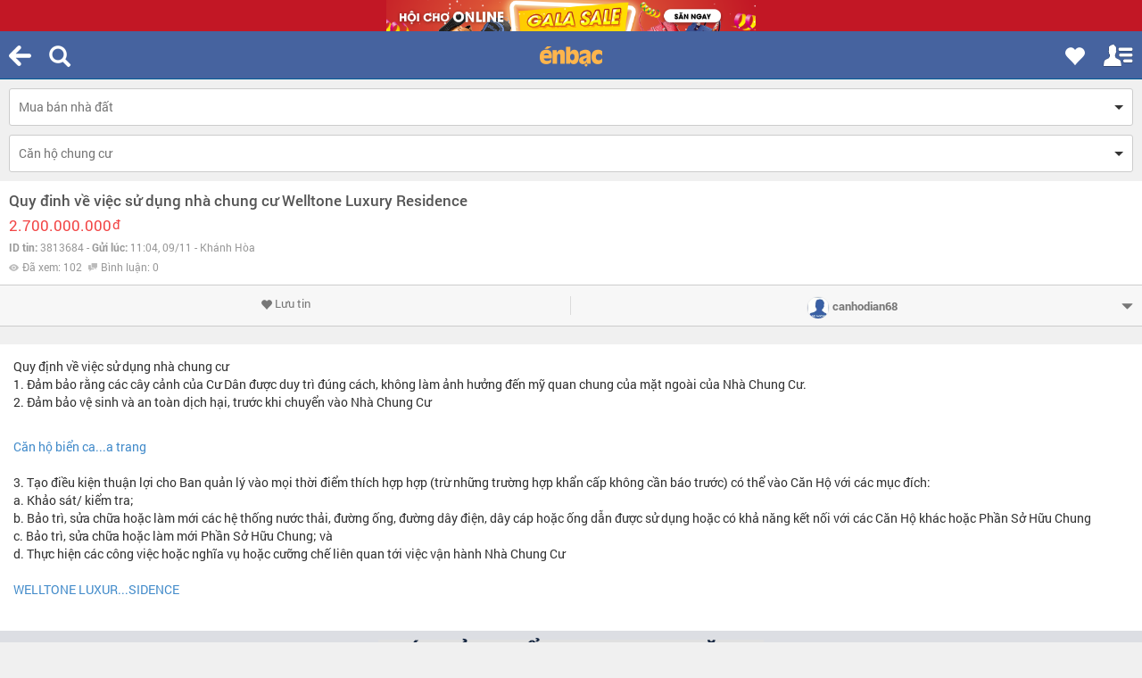

--- FILE ---
content_type: text/html; charset=UTF-8
request_url: https://m.enbac.com/khanh-hoa/mua-ban-nha-dat/p3813684/quy-dinh-ve-viec-su-dung-nha-chung-cu-welltone-luxury-residence.html
body_size: 94988
content:
<!DOCTYPE html>
<html>
<head><title>Quy đinh về việc sử dụng nhà chung cư Welltone Luxury Residence - Tin đăng ID: 3813684 | ÉnBạc.com</title>
	<meta http-equiv="Content-Type" content="text/html; charset=UTF-8"/>
	<meta name="apple-mobile-web-app-capable" content="yes"/>
	<meta name="apple-mobile-web-app-status-bar-style" content="black-translucent"/>
	<meta name="viewport"
	      content="width=device-width, minimal-ui, initial-scale=1.0, maximum-scale=1.0, user-scalable=0"/>
	<meta name="keywords" content="Thời trang nam, thời trang nữ, mua bán, thời trang, điện thoại, máy tính, kỹ thuật số, ô tô, xe"/>
	<meta name="news_keywords" content="Thời trang nam, thời trang nữ, mua bán, thời trang, điện thoại, máy tính, kỹ thuật số, ô tô, xe"/>
	<meta name="description" content=" , Quy định về việc sử dụng nhà chung cư1. Đảm bảo rằng các cây cảnh của Cư Dân được duy trì đúng cách, không làm ảnh hưởng đến mỹ quan - Tin đăng ID: 3813684"/>
	<meta name="author" content="Zamba E-commerce Group"/>
	<meta name="COPYRIGHT" content="Copyright (c) by Enbac.com"/>
	<meta name="google-site-verification" content="zPPN8JBrEaM93jyLnR0QHSN0OFBpvd9cOmVSH26wpLU"/>
	<base href="//m.enbac.com/"/>
	<link rel="shortcut icon" href="favicon.ico"/>
	<link rel="canonical" href="https://enbac.com/Khanh-Hoa/Mua-ban-nha-dat/p3813684/Quy-dinh-ve-viec-su-dung-nha-chung-cu-Welltone-Luxury-Residence.html"/><meta name="ROBOTS" content="INDEX, FOLLOW"/>
        <meta name="Googlebot" content="index,follow,archive"/>	<style>
		@font-face{font-family:'Roboto';font-style:normal;font-weight:300;src:local('Roboto Light'),local(Roboto-Light),url("/_public/fonts/roboto/NYDWBdD4gIq26G5XYbHsFD8E0i7KZn-EPnyo3HZu7kw.woff?ver=2") format("woff")}@font-face{font-family:'Roboto';font-style:normal;font-weight:400;src:local('Roboto Regular'),local(Roboto-Regular),url("/_public/fonts/roboto/HV_H5nosKj8mZupFxrHqHA.woff?ver=2") format("woff")}@font-face{font-family:'Roboto';font-style:normal;font-weight:500;src:local('Roboto Medium'),local(Roboto-Medium),url("/_public/fonts/roboto/mbmhprMH69Zi6eEPBYVFhT8E0i7KZn-EPnyo3HZu7kw.woff?ver=2") format("woff")}@font-face{font-family:'Roboto';font-style:normal;font-weight:700;src:local('Roboto Bold'),local(Roboto-Bold),url("/_public/fonts/roboto/PwZc-YbIL414wB9rB1IAPT8E0i7KZn-EPnyo3HZu7kw.woff?ver=2") format("woff")}@font-face{font-family:'Roboto';font-style:italic;font-weight:300;src:local('Roboto Light Italic'),local(Roboto-LightItalic),url("/_public/fonts/roboto/7m8l7TlFO-S3VkhHuR0at0bnXQ06sCSpaytluCdpFnY.woff?ver=2") format("woff")}@font-face{font-family:'Roboto Condensed';font-style:normal;font-weight:300;src:local('Roboto Condensed Light'),local(RobotoCondensed-Light),url("/_public/fonts/robotocondensed/b9QBgL0iMZfDSpmcXcE8nFgFMY7EK8ynABYD_ZHMS7s.woff?ver=2") format("woff")}@font-face{font-family:'Roboto Condensed';font-style:normal;font-weight:400;src:local('Roboto Condensed Regular'),local(RobotoCondensed-Regular),url("/_public/fonts/robotocondensed/Zd2E9abXLFGSr9G3YK2MsNIjcMYHK_OhdqQKvz8_Eqo.woff?ver=2") format("woff")}@font-face{font-family:'Roboto Condensed';font-style:normal;font-weight:700;src:local('Roboto Condensed Bold'),local(RobotoCondensed-Bold),url("/_public/fonts/robotocondensed/b9QBgL0iMZfDSpmcXcE8nMSqxGqx1BqHsIjxNL4q2HQ.woff?ver=2") format("woff")}html{font-family:sans-serif;-webkit-text-size-adjust:100%;-ms-text-size-adjust:100%}body{margin:0}article,aside,details,figcaption,figure,footer,header,hgroup,main,menu,nav,section,summary{display:block}audio,canvas,progress,video{display:inline-block;vertical-align:baseline}audio:not([controls]){display:none;height:0}[hidden],template{display:none}a{background-color:transparent}a:active,a:hover{outline:0}abbr[title]{border-bottom:1px dotted}b,strong{font-weight:700}dfn{font-style:italic}h1{margin:.67em 0;font-size:2em}mark{color:#000;background:#ff0}small{font-size:80%}sub,sup{position:relative;font-size:75%;line-height:0;vertical-align:baseline}sup{top:-.5em}sub{bottom:-.25em}img{border:0}svg:not(:root){overflow:hidden}figure{margin:1em 40px}hr{height:0;-webkit-box-sizing:content-box;-moz-box-sizing:content-box;box-sizing:content-box}pre{overflow:auto}code,kbd,pre,samp{font-family:monospace,monospace;font-size:1em}button,input,optgroup,select,textarea{margin:0;font:inherit;color:inherit}button{overflow:visible}button,select{text-transform:none}button,html input[type="button"],input[type="reset"],input[type="submit"]{-webkit-appearance:button;cursor:pointer}button[disabled],html input[disabled]{cursor:default}button::-moz-focus-inner,input::-moz-focus-inner{padding:0;border:0}input{line-height:normal}input[type="checkbox"],input[type="radio"]{-webkit-box-sizing:border-box;-moz-box-sizing:border-box;box-sizing:border-box;padding:0}input[type="number"]::-webkit-inner-spin-button,input[type="number"]::-webkit-outer-spin-button{height:auto}input[type="search"]{-webkit-box-sizing:content-box;-moz-box-sizing:content-box;box-sizing:content-box;-webkit-appearance:textfield}input[type="search"]::-webkit-search-cancel-button,input[type="search"]::-webkit-search-decoration{-webkit-appearance:none}fieldset{padding:.35em .625em .75em;margin:0 2px;border:1px solid silver}legend{padding:0;border:0}textarea{overflow:auto}optgroup{font-weight:700}table{border-spacing:0;border-collapse:collapse}td,th{padding:0}@media print{*,:before,:after{color:#000!important;text-shadow:none!important;background:transparent!important;-webkit-box-shadow:none!important;box-shadow:none!important}a,a:visited{text-decoration:underline}a[href]:after{content:" (" attr(href) ")"}abbr[title]:after{content:" (" attr(title) ")"}a[href^="#"]:after,a[href^="javascript:"]:after{content:""}pre,blockquote{border:1px solid #999;page-break-inside:avoid}thead{display:table-header-group}tr,img{page-break-inside:avoid}img{max-width:100%!important}p,h2,h3{orphans:3;widows:3}h2,h3{page-break-after:avoid}select{background:#fff!important}.navbar{display:none}.btn > .caret,.dropup > .btn > .caret{border-top-color:#000!important}.label{border:1px solid #000}.table{border-collapse:collapse!important}.table td,.table th{background-color:#fff!important}.table-bordered th,.table-bordered td{border:1px solid #ddd!important}}@font-face{font-family:'Glyphicons Halflings';src:url("/_public/fonts/glyphicons-halflings-regular.eot?ver=2");src:url("/_public/fonts/glyphicons-halflings-regular.eot?ver=2&#iefix") format("embedded-opentype"),url("/_public/fonts/glyphicons-halflings-regular.woff2?ver=2") format("woff2"),url("/_public/fonts/glyphicons-halflings-regular.woff?ver=2") format("woff"),url("/_public/fonts/glyphicons-halflings-regular.ttf?ver=2") format("truetype"),url("/_public/fonts/glyphicons-halflings-regular.svg?ver=2#glyphicons_halflingsregular") format("svg")}.glyphicon{position:relative;top:1px;display:inline-block;font-family:'Glyphicons Halflings';font-style:normal;font-weight:400;line-height:1;-webkit-font-smoothing:antialiased;-moz-osx-font-smoothing:grayscale}.glyphicon-asterisk:before{content:"\2a"}.glyphicon-plus:before{content:"\2b"}.glyphicon-euro:before,.glyphicon-eur:before{content:"\20ac"}.glyphicon-minus:before{content:"\2212"}.glyphicon-cloud:before{content:"\2601"}.glyphicon-envelope:before{content:"\2709"}.glyphicon-pencil:before{content:"\270f"}.glyphicon-glass:before{content:"\e001"}.glyphicon-music:before{content:"\e002"}.glyphicon-search:before{content:"\e003"}.glyphicon-heart:before{content:"\e005"}.glyphicon-star:before{content:"\e006"}.glyphicon-star-empty:before{content:"\e007"}.glyphicon-user:before{content:"\e008"}.glyphicon-film:before{content:"\e009"}.glyphicon-th-large:before{content:"\e010"}.glyphicon-th:before{content:"\e011"}.glyphicon-th-list:before{content:"\e012"}.glyphicon-ok:before{content:"\e013"}.glyphicon-remove:before{content:"\e014"}.glyphicon-zoom-in:before{content:"\e015"}.glyphicon-zoom-out:before{content:"\e016"}.glyphicon-off:before{content:"\e017"}.glyphicon-signal:before{content:"\e018"}.glyphicon-cog:before{content:"\e019"}.glyphicon-trash:before{content:"\e020"}.glyphicon-home:before{content:"\e021"}.glyphicon-file:before{content:"\e022"}.glyphicon-time:before{content:"\e023"}.glyphicon-road:before{content:"\e024"}.glyphicon-download-alt:before{content:"\e025"}.glyphicon-download:before{content:"\e026"}.glyphicon-upload:before{content:"\e027"}.glyphicon-inbox:before{content:"\e028"}.glyphicon-play-circle:before{content:"\e029"}.glyphicon-repeat:before{content:"\e030"}.glyphicon-refresh:before{content:"\e031"}.glyphicon-list-alt:before{content:"\e032"}.glyphicon-lock:before{content:"\e033"}.glyphicon-flag:before{content:"\e034"}.glyphicon-headphones:before{content:"\e035"}.glyphicon-volume-off:before{content:"\e036"}.glyphicon-volume-down:before{content:"\e037"}.glyphicon-volume-up:before{content:"\e038"}.glyphicon-qrcode:before{content:"\e039"}.glyphicon-barcode:before{content:"\e040"}.glyphicon-tag:before{content:"\e041"}.glyphicon-tags:before{content:"\e042"}.glyphicon-book:before{content:"\e043"}.glyphicon-bookmark:before{content:"\e044"}.glyphicon-print:before{content:"\e045"}.glyphicon-camera:before{content:"\e046"}.glyphicon-font:before{content:"\e047"}.glyphicon-bold:before{content:"\e048"}.glyphicon-italic:before{content:"\e049"}.glyphicon-text-height:before{content:"\e050"}.glyphicon-text-width:before{content:"\e051"}.glyphicon-align-left:before{content:"\e052"}.glyphicon-align-center:before{content:"\e053"}.glyphicon-align-right:before{content:"\e054"}.glyphicon-align-justify:before{content:"\e055"}.glyphicon-list:before{content:"\e056"}.glyphicon-indent-left:before{content:"\e057"}.glyphicon-indent-right:before{content:"\e058"}.glyphicon-facetime-video:before{content:"\e059"}.glyphicon-picture:before{content:"\e060"}.glyphicon-map-marker:before{content:"\e062"}.glyphicon-adjust:before{content:"\e063"}.glyphicon-tint:before{content:"\e064"}.glyphicon-edit:before{content:"\e065"}.glyphicon-share:before{content:"\e066"}.glyphicon-check:before{content:"\e067"}.glyphicon-move:before{content:"\e068"}.glyphicon-step-backward:before{content:"\e069"}.glyphicon-fast-backward:before{content:"\e070"}.glyphicon-backward:before{content:"\e071"}.glyphicon-play:before{content:"\e072"}.glyphicon-pause:before{content:"\e073"}.glyphicon-stop:before{content:"\e074"}.glyphicon-forward:before{content:"\e075"}.glyphicon-fast-forward:before{content:"\e076"}.glyphicon-step-forward:before{content:"\e077"}.glyphicon-eject:before{content:"\e078"}.glyphicon-chevron-left:before{content:"\e079"}.glyphicon-chevron-right:before{content:"\e080"}.glyphicon-plus-sign:before{content:"\e081"}.glyphicon-minus-sign:before{content:"\e082"}.glyphicon-remove-sign:before{content:"\e083"}.glyphicon-ok-sign:before{content:"\e084"}.glyphicon-question-sign:before{content:"\e085"}.glyphicon-info-sign:before{content:"\e086"}.glyphicon-screenshot:before{content:"\e087"}.glyphicon-remove-circle:before{content:"\e088"}.glyphicon-ok-circle:before{content:"\e089"}.glyphicon-ban-circle:before{content:"\e090"}.glyphicon-arrow-left:before{content:"\e091"}.glyphicon-arrow-right:before{content:"\e092"}.glyphicon-arrow-up:before{content:"\e093"}.glyphicon-arrow-down:before{content:"\e094"}.glyphicon-share-alt:before{content:"\e095"}.glyphicon-resize-full:before{content:"\e096"}.glyphicon-resize-small:before{content:"\e097"}.glyphicon-exclamation-sign:before{content:"\e101"}.glyphicon-gift:before{content:"\e102"}.glyphicon-leaf:before{content:"\e103"}.glyphicon-fire:before{content:"\e104"}.glyphicon-eye-open:before{content:"\e105"}.glyphicon-eye-close:before{content:"\e106"}.glyphicon-warning-sign:before{content:"\e107"}.glyphicon-plane:before{content:"\e108"}.glyphicon-calendar:before{content:"\e109"}.glyphicon-random:before{content:"\e110"}.glyphicon-comment:before{content:"\e111"}.glyphicon-magnet:before{content:"\e112"}.glyphicon-chevron-up:before{content:"\e113"}.glyphicon-chevron-down:before{content:"\e114"}.glyphicon-retweet:before{content:"\e115"}.glyphicon-shopping-cart:before{content:"\e116"}.glyphicon-folder-close:before{content:"\e117"}.glyphicon-folder-open:before{content:"\e118"}.glyphicon-resize-vertical:before{content:"\e119"}.glyphicon-resize-horizontal:before{content:"\e120"}.glyphicon-hdd:before{content:"\e121"}.glyphicon-bullhorn:before{content:"\e122"}.glyphicon-bell:before{content:"\e123"}.glyphicon-certificate:before{content:"\e124"}.glyphicon-thumbs-up:before{content:"\e125"}.glyphicon-thumbs-down:before{content:"\e126"}.glyphicon-hand-right:before{content:"\e127"}.glyphicon-hand-left:before{content:"\e128"}.glyphicon-hand-up:before{content:"\e129"}.glyphicon-hand-down:before{content:"\e130"}.glyphicon-circle-arrow-right:before{content:"\e131"}.glyphicon-circle-arrow-left:before{content:"\e132"}.glyphicon-circle-arrow-up:before{content:"\e133"}.glyphicon-circle-arrow-down:before{content:"\e134"}.glyphicon-globe:before{content:"\e135"}.glyphicon-wrench:before{content:"\e136"}.glyphicon-tasks:before{content:"\e137"}.glyphicon-filter:before{content:"\e138"}.glyphicon-briefcase:before{content:"\e139"}.glyphicon-fullscreen:before{content:"\e140"}.glyphicon-dashboard:before{content:"\e141"}.glyphicon-paperclip:before{content:"\e142"}.glyphicon-heart-empty:before{content:"\e143"}.glyphicon-link:before{content:"\e144"}.glyphicon-phone:before{content:"\e145"}.glyphicon-pushpin:before{content:"\e146"}.glyphicon-usd:before{content:"\e148"}.glyphicon-gbp:before{content:"\e149"}.glyphicon-sort:before{content:"\e150"}.glyphicon-sort-by-alphabet:before{content:"\e151"}.glyphicon-sort-by-alphabet-alt:before{content:"\e152"}.glyphicon-sort-by-order:before{content:"\e153"}.glyphicon-sort-by-order-alt:before{content:"\e154"}.glyphicon-sort-by-attributes:before{content:"\e155"}.glyphicon-sort-by-attributes-alt:before{content:"\e156"}.glyphicon-unchecked:before{content:"\e157"}.glyphicon-expand:before{content:"\e158"}.glyphicon-collapse-down:before{content:"\e159"}.glyphicon-collapse-up:before{content:"\e160"}.glyphicon-log-in:before{content:"\e161"}.glyphicon-flash:before{content:"\e162"}.glyphicon-log-out:before{content:"\e163"}.glyphicon-new-window:before{content:"\e164"}.glyphicon-record:before{content:"\e165"}.glyphicon-save:before{content:"\e166"}.glyphicon-open:before{content:"\e167"}.glyphicon-saved:before{content:"\e168"}.glyphicon-import:before{content:"\e169"}.glyphicon-export:before{content:"\e170"}.glyphicon-send:before{content:"\e171"}.glyphicon-floppy-disk:before{content:"\e172"}.glyphicon-floppy-saved:before{content:"\e173"}.glyphicon-floppy-remove:before{content:"\e174"}.glyphicon-floppy-save:before{content:"\e175"}.glyphicon-floppy-open:before{content:"\e176"}.glyphicon-credit-card:before{content:"\e177"}.glyphicon-transfer:before{content:"\e178"}.glyphicon-cutlery:before{content:"\e179"}.glyphicon-header:before{content:"\e180"}.glyphicon-compressed:before{content:"\e181"}.glyphicon-earphone:before{content:"\e182"}.glyphicon-phone-alt:before{content:"\e183"}.glyphicon-tower:before{content:"\e184"}.glyphicon-stats:before{content:"\e185"}.glyphicon-sd-video:before{content:"\e186"}.glyphicon-hd-video:before{content:"\e187"}.glyphicon-subtitles:before{content:"\e188"}.glyphicon-sound-stereo:before{content:"\e189"}.glyphicon-sound-dolby:before{content:"\e190"}.glyphicon-sound-5-1:before{content:"\e191"}.glyphicon-sound-6-1:before{content:"\e192"}.glyphicon-sound-7-1:before{content:"\e193"}.glyphicon-copyright-mark:before{content:"\e194"}.glyphicon-registration-mark:before{content:"\e195"}.glyphicon-cloud-download:before{content:"\e197"}.glyphicon-cloud-upload:before{content:"\e198"}.glyphicon-tree-conifer:before{content:"\e199"}.glyphicon-tree-deciduous:before{content:"\e200"}.glyphicon-undo:before{content:"\E436"}.glyphicon-cd:before{content:"\e201"}.glyphicon-save-file:before{content:"\e202"}.glyphicon-open-file:before{content:"\e203"}.glyphicon-level-up:before{content:"\e204"}.glyphicon-copy:before{content:"\e205"}.glyphicon-paste:before{content:"\e206"}.glyphicon-alert:before{content:"\e209"}.glyphicon-equalizer:before{content:"\e210"}.glyphicon-king:before{content:"\e211"}.glyphicon-queen:before{content:"\e212"}.glyphicon-pawn:before{content:"\e213"}.glyphicon-bishop:before{content:"\e214"}.glyphicon-knight:before{content:"\e215"}.glyphicon-baby-formula:before{content:"\e216"}.glyphicon-tent:before{content:"\26fa"}.glyphicon-blackboard:before{content:"\e218"}.glyphicon-bed:before{content:"\e219"}.glyphicon-apple:before{content:"\f8ff"}.glyphicon-erase:before{content:"\e221"}.glyphicon-hourglass:before{content:"\231b"}.glyphicon-lamp:before{content:"\e223"}.glyphicon-duplicate:before{content:"\e224"}.glyphicon-piggy-bank:before{content:"\e225"}.glyphicon-scissors:before{content:"\e226"}.glyphicon-bitcoin:before{content:"\e227"}.glyphicon-yen:before{content:"\00a5"}.glyphicon-ruble:before{content:"\20bd"}.glyphicon-scale:before{content:"\e230"}.glyphicon-ice-lolly:before{content:"\e231"}.glyphicon-ice-lolly-tasted:before{content:"\e232"}.glyphicon-education:before{content:"\e233"}.glyphicon-option-horizontal:before{content:"\e234"}.glyphicon-option-vertical:before{content:"\e235"}.glyphicon-menu-hamburger:before{content:"\e236"}.glyphicon-modal-window:before{content:"\e237"}.glyphicon-oil:before{content:"\e238"}.glyphicon-grain:before{content:"\e239"}.glyphicon-sunglasses:before{content:"\e240"}.glyphicon-text-size:before{content:"\e241"}.glyphicon-text-color:before{content:"\e242"}.glyphicon-text-background:before{content:"\e243"}.glyphicon-object-align-top:before{content:"\e244"}.glyphicon-object-align-bottom:before{content:"\e245"}.glyphicon-object-align-horizontal:before{content:"\e246"}.glyphicon-object-align-left:before{content:"\e247"}.glyphicon-object-align-vertical:before{content:"\e248"}.glyphicon-object-align-right:before{content:"\e249"}.glyphicon-triangle-right:before{content:"\e250"}.glyphicon-triangle-left:before{content:"\e251"}.glyphicon-triangle-bottom:before{content:"\e252"}.glyphicon-triangle-top:before{content:"\e253"}.glyphicon-console:before{content:"\e254"}.glyphicon-superscript:before{content:"\e255"}.glyphicon-subscript:before{content:"\e256"}.glyphicon-menu-left:before{content:"\e257"}.glyphicon-menu-right:before{content:"\e258"}.glyphicon-menu-down:before{content:"\e259"}.glyphicon-menu-up:before{content:"\e260"}*{-webkit-box-sizing:border-box;-moz-box-sizing:border-box;box-sizing:border-box}:before,:after{-webkit-box-sizing:border-box;-moz-box-sizing:border-box;box-sizing:border-box}html{font-size:10px;-webkit-tap-highlight-color:rgba(0,0,0,0)}body{font-family:"Helvetica Neue",Helvetica,Arial,sans-serif;font-size:14px;line-height:1.42857143;color:#333;background-color:#fff}input,button,select,textarea{font-family:inherit;font-size:inherit;line-height:inherit}a{color:#428bca;text-decoration:none}a:hover,a:focus{color:#2a6496;text-decoration:underline}a:focus{outline:thin dotted;outline:5px auto -webkit-focus-ring-color;outline-offset:-2px}figure{margin:0}img{vertical-align:middle}.img-responsive,.thumbnail > img,.thumbnail a > img,.carousel-inner > .item > img,.carousel-inner > .item > a > img{display:block;max-width:100%;height:auto}.img-rounded{border-radius:6px}.img-thumbnail{display:inline-block;max-width:100%;height:auto;padding:4px;line-height:1.42857143;background-color:#fff;border:1px solid #ddd;border-radius:4px;-webkit-transition:all .2s ease-in-out;-o-transition:all .2s ease-in-out;transition:all .2s ease-in-out}.img-circle{border-radius:50%}hr{margin-top:20px;margin-bottom:20px;border:0;border-top:1px solid #eee}.sr-only{position:absolute;width:1px;height:1px;padding:0;margin:-1px;overflow:hidden;clip:rect(0,0,0,0);border:0}.sr-only-focusable:active,.sr-only-focusable:focus{position:static;width:auto;height:auto;margin:0;overflow:visible;clip:auto}h1,h2,h3,h4,h5,h6,.h1,.h2,.h3,.h4,.h5,.h6{font-family:inherit;font-weight:500;line-height:1.1;color:inherit}h1 small,h2 small,h3 small,h4 small,h5 small,h6 small,.h1 small,.h2 small,.h3 small,.h4 small,.h5 small,.h6 small,h1 .small,h2 .small,h3 .small,h4 .small,h5 .small,h6 .small,.h1 .small,.h2 .small,.h3 .small,.h4 .small,.h5 .small,.h6 .small{font-weight:400;line-height:1;color:#777}h1,.h1,h2,.h2,h3,.h3{margin-top:20px;margin-bottom:10px}h1 small,.h1 small,h2 small,.h2 small,h3 small,.h3 small,h1 .small,.h1 .small,h2 .small,.h2 .small,h3 .small,.h3 .small{font-size:65%}h4,.h4,h5,.h5,h6,.h6{margin-top:10px;margin-bottom:10px}h4 small,.h4 small,h5 small,.h5 small,h6 small,.h6 small,h4 .small,.h4 .small,h5 .small,.h5 .small,h6 .small,.h6 .small{font-size:75%}h1,.h1{font-size:36px}h2,.h2{font-size:30px}h3,.h3{font-size:24px}h4,.h4{font-size:18px}h5,.h5{font-size:14px}h6,.h6{font-size:12px}p{margin:0 0 10px}.lead{margin-bottom:20px;font-size:16px;font-weight:300;line-height:1.4}@media (min-width:768px){.lead{font-size:21px}}small,.small{font-size:85%}mark,.mark{padding:.2em;background-color:#fcf8e3}.text-left{text-align:left}.text-right{text-align:right}.text-center{text-align:center}.text-justify{text-align:justify}.text-nowrap{white-space:nowrap}.text-lowercase{text-transform:lowercase}.text-uppercase{text-transform:uppercase}.text-capitalize{text-transform:capitalize}.text-muted{color:#777}.text-primary{color:#428bca}a.text-primary:hover{color:#3071a9}.text-success{color:#3c763d}a.text-success:hover{color:#2b542c}.text-info{color:#31708f}a.text-info:hover{color:#245269}.text-warning{color:#8a6d3b}a.text-warning:hover{color:#66512c}.text-danger{color:#a94442}a.text-danger:hover{color:#843534}.bg-primary{color:#fff;background-color:#428bca}a.bg-primary:hover{background-color:#3071a9}.bg-success{background-color:#dff0d8}a.bg-success:hover{background-color:#c1e2b3}.bg-info{background-color:#d9edf7}a.bg-info:hover{background-color:#afd9ee}.bg-warning{background-color:#fcf8e3}a.bg-warning:hover{background-color:#f7ecb5}.bg-danger{background-color:#f2dede}a.bg-danger:hover{background-color:#e4b9b9}.page-header{padding-bottom:9px;margin:40px 0 20px;border-bottom:1px solid #eee}ul,ol{margin-top:0;margin-bottom:10px}ul ul,ol ul,ul ol,ol ol{margin-bottom:0}.list-unstyled{padding-left:0;list-style:none}.list-inline{padding-left:0;margin-left:-5px;list-style:none}.list-inline > li{display:inline-block;padding-right:5px;padding-left:5px}dl{margin-top:0;margin-bottom:20px}dt,dd{line-height:1.42857143}dt{font-weight:700}dd{margin-left:0}@media (min-width:768px){.dl-horizontal dt{float:left;width:160px;overflow:hidden;clear:left;text-align:right;text-overflow:ellipsis;white-space:nowrap}.dl-horizontal dd{margin-left:180px}}abbr[title],abbr[data-original-title]{cursor:help;border-bottom:1px dotted #777}.initialism{font-size:90%;text-transform:uppercase}blockquote{padding:10px 20px;margin:0 0 20px;font-size:17.5px;border-left:5px solid #eee}blockquote p:last-child,blockquote ul:last-child,blockquote ol:last-child{margin-bottom:0}blockquote footer,blockquote small,blockquote .small{display:block;font-size:80%;line-height:1.42857143;color:#777}blockquote footer:before,blockquote small:before,blockquote .small:before{content:'\2014 \00A0'}.blockquote-reverse,blockquote.pull-right{padding-right:15px;padding-left:0;text-align:right;border-right:5px solid #eee;border-left:0}.blockquote-reverse footer:before,blockquote.pull-right footer:before,.blockquote-reverse small:before,blockquote.pull-right small:before,.blockquote-reverse .small:before,blockquote.pull-right .small:before{content:''}.blockquote-reverse footer:after,blockquote.pull-right footer:after,.blockquote-reverse small:after,blockquote.pull-right small:after,.blockquote-reverse .small:after,blockquote.pull-right .small:after{content:'\00A0 \2014'}address{margin-bottom:20px;font-style:normal;line-height:1.42857143}code,kbd,pre,samp{font-family:Menlo,Monaco,Consolas,"Courier New",monospace}code{padding:2px 4px;font-size:90%;color:#c7254e;background-color:#f9f2f4;border-radius:4px}kbd{padding:2px 4px;font-size:90%;color:#fff;background-color:#333;border-radius:3px;-webkit-box-shadow:inset 0 -1px 0 rgba(0,0,0,.25);box-shadow:inset 0 -1px 0 rgba(0,0,0,.25)}kbd kbd{padding:0;font-size:100%;font-weight:700;-webkit-box-shadow:none;box-shadow:none}pre{display:block;padding:9.5px;margin:0 0 10px;font-size:13px;line-height:1.42857143;color:#333;word-break:break-all;word-wrap:break-word;background-color:#f5f5f5;border:1px solid #ccc;border-radius:4px}pre code{padding:0;font-size:inherit;color:inherit;white-space:pre-wrap;background-color:transparent;border-radius:0}.pre-scrollable{max-height:340px;overflow-y:scroll}.container{padding-right:15px;padding-left:15px;margin-right:auto;margin-left:auto}@media (min-width:768px){.container{width:750px}}@media (min-width:992px){.container{width:970px}}@media (min-width:1200px){.container{width:1170px}}.container-fluid{padding-right:5px;padding-left:5px;margin-right:auto;margin-left:auto}.row{margin-right:-5px;margin-left:-5px}.col-xs-1,.col-sm-1,.col-md-1,.col-lg-1,.col-xs-2,.col-sm-2,.col-md-2,.col-lg-2,.col-xs-3,.col-sm-3,.col-md-3,.col-lg-3,.col-xs-4,.col-sm-4,.col-md-4,.col-lg-4,.col-xs-5,.col-sm-5,.col-md-5,.col-lg-5,.col-xs-6,.col-sm-6,.col-md-6,.col-lg-6,.col-xs-7,.col-sm-7,.col-md-7,.col-lg-7,.col-xs-8,.col-sm-8,.col-md-8,.col-lg-8,.col-xs-9,.col-sm-9,.col-md-9,.col-lg-9,.col-xs-10,.col-sm-10,.col-md-10,.col-lg-10,.col-xs-11,.col-sm-11,.col-md-11,.col-lg-11,.col-xs-12,.col-sm-12,.col-md-12,.col-lg-12{position:relative;min-height:1px;padding-right:5px;padding-left:5px}.col-xs-1,.col-xs-2,.col-xs-3,.col-xs-4,.col-xs-5,.col-xs-6,.col-xs-7,.col-xs-8,.col-xs-9,.col-xs-10,.col-xs-11,.col-xs-12{float:left}.col-xs-12{width:100%}.col-xs-11{width:91.66666667%}.col-xs-10{width:83.33333333%}.col-xs-9{width:75%}.col-xs-8{width:66.66666667%}.col-xs-7{width:58.33333333%}.col-xs-6{width:50%}.col-xs-5{width:41.66666667%}.col-xs-4{width:33.33333333%}.col-xs-3{width:25%}.col-xs-2{width:16.66666667%}.col-xs-1{width:8.33333333%}.col-xs-pull-12{right:100%}.col-xs-pull-11{right:91.66666667%}.col-xs-pull-10{right:83.33333333%}.col-xs-pull-9{right:75%}.col-xs-pull-8{right:66.66666667%}.col-xs-pull-7{right:58.33333333%}.col-xs-pull-6{right:50%}.col-xs-pull-5{right:41.66666667%}.col-xs-pull-4{right:33.33333333%}.col-xs-pull-3{right:25%}.col-xs-pull-2{right:16.66666667%}.col-xs-pull-1{right:8.33333333%}.col-xs-pull-0{right:auto}.col-xs-push-12{left:100%}.col-xs-push-11{left:91.66666667%}.col-xs-push-10{left:83.33333333%}.col-xs-push-9{left:75%}.col-xs-push-8{left:66.66666667%}.col-xs-push-7{left:58.33333333%}.col-xs-push-6{left:50%}.col-xs-push-5{left:41.66666667%}.col-xs-push-4{left:33.33333333%}.col-xs-push-3{left:25%}.col-xs-push-2{left:16.66666667%}.col-xs-push-1{left:8.33333333%}.col-xs-push-0{left:auto}.col-xs-offset-12{margin-left:100%}.col-xs-offset-11{margin-left:91.66666667%}.col-xs-offset-10{margin-left:83.33333333%}.col-xs-offset-9{margin-left:75%}.col-xs-offset-8{margin-left:66.66666667%}.col-xs-offset-7{margin-left:58.33333333%}.col-xs-offset-6{margin-left:50%}.col-xs-offset-5{margin-left:41.66666667%}.col-xs-offset-4{margin-left:33.33333333%}.col-xs-offset-3{margin-left:25%}.col-xs-offset-2{margin-left:16.66666667%}.col-xs-offset-1{margin-left:8.33333333%}.col-xs-offset-0{margin-left:0}@media (min-width:768px){.col-sm-1,.col-sm-2,.col-sm-3,.col-sm-4,.col-sm-5,.col-sm-6,.col-sm-7,.col-sm-8,.col-sm-9,.col-sm-10,.col-sm-11,.col-sm-12{float:left}.col-sm-12{width:100%}.col-sm-11{width:91.66666667%}.col-sm-10{width:83.33333333%}.col-sm-9{width:75%}.col-sm-8{width:66.66666667%}.col-sm-7{width:58.33333333%}.col-sm-6{width:50%}.col-sm-5{width:41.66666667%}.col-sm-4{width:33.33333333%}.col-sm-3{width:25%}.col-sm-2{width:16.66666667%}.col-sm-1{width:8.33333333%}.col-sm-pull-12{right:100%}.col-sm-pull-11{right:91.66666667%}.col-sm-pull-10{right:83.33333333%}.col-sm-pull-9{right:75%}.col-sm-pull-8{right:66.66666667%}.col-sm-pull-7{right:58.33333333%}.col-sm-pull-6{right:50%}.col-sm-pull-5{right:41.66666667%}.col-sm-pull-4{right:33.33333333%}.col-sm-pull-3{right:25%}.col-sm-pull-2{right:16.66666667%}.col-sm-pull-1{right:8.33333333%}.col-sm-pull-0{right:auto}.col-sm-push-12{left:100%}.col-sm-push-11{left:91.66666667%}.col-sm-push-10{left:83.33333333%}.col-sm-push-9{left:75%}.col-sm-push-8{left:66.66666667%}.col-sm-push-7{left:58.33333333%}.col-sm-push-6{left:50%}.col-sm-push-5{left:41.66666667%}.col-sm-push-4{left:33.33333333%}.col-sm-push-3{left:25%}.col-sm-push-2{left:16.66666667%}.col-sm-push-1{left:8.33333333%}.col-sm-push-0{left:auto}.col-sm-offset-12{margin-left:100%}.col-sm-offset-11{margin-left:91.66666667%}.col-sm-offset-10{margin-left:83.33333333%}.col-sm-offset-9{margin-left:75%}.col-sm-offset-8{margin-left:66.66666667%}.col-sm-offset-7{margin-left:58.33333333%}.col-sm-offset-6{margin-left:50%}.col-sm-offset-5{margin-left:41.66666667%}.col-sm-offset-4{margin-left:33.33333333%}.col-sm-offset-3{margin-left:25%}.col-sm-offset-2{margin-left:16.66666667%}.col-sm-offset-1{margin-left:8.33333333%}.col-sm-offset-0{margin-left:0}}@media (min-width:992px){.col-md-1,.col-md-2,.col-md-3,.col-md-4,.col-md-5,.col-md-6,.col-md-7,.col-md-8,.col-md-9,.col-md-10,.col-md-11,.col-md-12{float:left}.col-md-12{width:100%}.col-md-11{width:91.66666667%}.col-md-10{width:83.33333333%}.col-md-9{width:75%}.col-md-8{width:66.66666667%}.col-md-7{width:58.33333333%}.col-md-6{width:50%}.col-md-5{width:41.66666667%}.col-md-4{width:33.33333333%}.col-md-3{width:25%}.col-md-2{width:16.66666667%}.col-md-1{width:8.33333333%}.col-md-pull-12{right:100%}.col-md-pull-11{right:91.66666667%}.col-md-pull-10{right:83.33333333%}.col-md-pull-9{right:75%}.col-md-pull-8{right:66.66666667%}.col-md-pull-7{right:58.33333333%}.col-md-pull-6{right:50%}.col-md-pull-5{right:41.66666667%}.col-md-pull-4{right:33.33333333%}.col-md-pull-3{right:25%}.col-md-pull-2{right:16.66666667%}.col-md-pull-1{right:8.33333333%}.col-md-pull-0{right:auto}.col-md-push-12{left:100%}.col-md-push-11{left:91.66666667%}.col-md-push-10{left:83.33333333%}.col-md-push-9{left:75%}.col-md-push-8{left:66.66666667%}.col-md-push-7{left:58.33333333%}.col-md-push-6{left:50%}.col-md-push-5{left:41.66666667%}.col-md-push-4{left:33.33333333%}.col-md-push-3{left:25%}.col-md-push-2{left:16.66666667%}.col-md-push-1{left:8.33333333%}.col-md-push-0{left:auto}.col-md-offset-12{margin-left:100%}.col-md-offset-11{margin-left:91.66666667%}.col-md-offset-10{margin-left:83.33333333%}.col-md-offset-9{margin-left:75%}.col-md-offset-8{margin-left:66.66666667%}.col-md-offset-7{margin-left:58.33333333%}.col-md-offset-6{margin-left:50%}.col-md-offset-5{margin-left:41.66666667%}.col-md-offset-4{margin-left:33.33333333%}.col-md-offset-3{margin-left:25%}.col-md-offset-2{margin-left:16.66666667%}.col-md-offset-1{margin-left:8.33333333%}.col-md-offset-0{margin-left:0}}@media (min-width:1200px){.col-lg-1,.col-lg-2,.col-lg-3,.col-lg-4,.col-lg-5,.col-lg-6,.col-lg-7,.col-lg-8,.col-lg-9,.col-lg-10,.col-lg-11,.col-lg-12{float:left}.col-lg-12{width:100%}.col-lg-11{width:91.66666667%}.col-lg-10{width:83.33333333%}.col-lg-9{width:75%}.col-lg-8{width:66.66666667%}.col-lg-7{width:58.33333333%}.col-lg-6{width:50%}.col-lg-5{width:41.66666667%}.col-lg-4{width:33.33333333%}.col-lg-3{width:25%}.col-lg-2{width:16.66666667%}.col-lg-1{width:8.33333333%}.col-lg-pull-12{right:100%}.col-lg-pull-11{right:91.66666667%}.col-lg-pull-10{right:83.33333333%}.col-lg-pull-9{right:75%}.col-lg-pull-8{right:66.66666667%}.col-lg-pull-7{right:58.33333333%}.col-lg-pull-6{right:50%}.col-lg-pull-5{right:41.66666667%}.col-lg-pull-4{right:33.33333333%}.col-lg-pull-3{right:25%}.col-lg-pull-2{right:16.66666667%}.col-lg-pull-1{right:8.33333333%}.col-lg-pull-0{right:auto}.col-lg-push-12{left:100%}.col-lg-push-11{left:91.66666667%}.col-lg-push-10{left:83.33333333%}.col-lg-push-9{left:75%}.col-lg-push-8{left:66.66666667%}.col-lg-push-7{left:58.33333333%}.col-lg-push-6{left:50%}.col-lg-push-5{left:41.66666667%}.col-lg-push-4{left:33.33333333%}.col-lg-push-3{left:25%}.col-lg-push-2{left:16.66666667%}.col-lg-push-1{left:8.33333333%}.col-lg-push-0{left:auto}.col-lg-offset-12{margin-left:100%}.col-lg-offset-11{margin-left:91.66666667%}.col-lg-offset-10{margin-left:83.33333333%}.col-lg-offset-9{margin-left:75%}.col-lg-offset-8{margin-left:66.66666667%}.col-lg-offset-7{margin-left:58.33333333%}.col-lg-offset-6{margin-left:50%}.col-lg-offset-5{margin-left:41.66666667%}.col-lg-offset-4{margin-left:33.33333333%}.col-lg-offset-3{margin-left:25%}.col-lg-offset-2{margin-left:16.66666667%}.col-lg-offset-1{margin-left:8.33333333%}.col-lg-offset-0{margin-left:0}}table{background-color:transparent}caption{padding-top:8px;padding-bottom:8px;color:#777;text-align:left}th{text-align:left}.table{width:100%;max-width:100%;margin-bottom:20px}.table > thead > tr > th,.table > tbody > tr > th,.table > tfoot > tr > th,.table > thead > tr > td,.table > tbody > tr > td,.table > tfoot > tr > td{padding:8px;line-height:1.42857143;vertical-align:top;border-top:1px solid #ddd}.table > thead > tr > th{vertical-align:bottom;border-bottom:2px solid #ddd}.table > caption + thead > tr:first-child > th,.table > colgroup + thead > tr:first-child > th,.table > thead:first-child > tr:first-child > th,.table > caption + thead > tr:first-child > td,.table > colgroup + thead > tr:first-child > td,.table > thead:first-child > tr:first-child > td{border-top:0}.table > tbody + tbody{border-top:2px solid #ddd}.table .table{background-color:#fff}.table-condensed > thead > tr > th,.table-condensed > tbody > tr > th,.table-condensed > tfoot > tr > th,.table-condensed > thead > tr > td,.table-condensed > tbody > tr > td,.table-condensed > tfoot > tr > td{padding:5px}.table-bordered{border:1px solid #ddd}.table-bordered > thead > tr > th,.table-bordered > tbody > tr > th,.table-bordered > tfoot > tr > th,.table-bordered > thead > tr > td,.table-bordered > tbody > tr > td,.table-bordered > tfoot > tr > td{border:1px solid #ddd}.table-bordered > thead > tr > th,.table-bordered > thead > tr > td{border-bottom-width:2px}.table-striped > tbody > tr:nth-child(odd){background-color:#f9f9f9}.table-hover > tbody > tr:hover{background-color:#f5f5f5}table col[class*="col-"]{position:static;display:table-column;float:none}table td[class*="col-"],table th[class*="col-"]{position:static;display:table-cell;float:none}.table > thead > tr > td.active,.table > tbody > tr > td.active,.table > tfoot > tr > td.active,.table > thead > tr > th.active,.table > tbody > tr > th.active,.table > tfoot > tr > th.active,.table > thead > tr.active > td,.table > tbody > tr.active > td,.table > tfoot > tr.active > td,.table > thead > tr.active > th,.table > tbody > tr.active > th,.table > tfoot > tr.active > th{background-color:#f5f5f5}.table-hover > tbody > tr > td.active:hover,.table-hover > tbody > tr > th.active:hover,.table-hover > tbody > tr.active:hover > td,.table-hover > tbody > tr:hover > .active,.table-hover > tbody > tr.active:hover > th{background-color:#e8e8e8}.table > thead > tr > td.success,.table > tbody > tr > td.success,.table > tfoot > tr > td.success,.table > thead > tr > th.success,.table > tbody > tr > th.success,.table > tfoot > tr > th.success,.table > thead > tr.success > td,.table > tbody > tr.success > td,.table > tfoot > tr.success > td,.table > thead > tr.success > th,.table > tbody > tr.success > th,.table > tfoot > tr.success > th{background-color:#dff0d8}.table-hover > tbody > tr > td.success:hover,.table-hover > tbody > tr > th.success:hover,.table-hover > tbody > tr.success:hover > td,.table-hover > tbody > tr:hover > .success,.table-hover > tbody > tr.success:hover > th{background-color:#d0e9c6}.table > thead > tr > td.info,.table > tbody > tr > td.info,.table > tfoot > tr > td.info,.table > thead > tr > th.info,.table > tbody > tr > th.info,.table > tfoot > tr > th.info,.table > thead > tr.info > td,.table > tbody > tr.info > td,.table > tfoot > tr.info > td,.table > thead > tr.info > th,.table > tbody > tr.info > th,.table > tfoot > tr.info > th{background-color:#d9edf7}.table-hover > tbody > tr > td.info:hover,.table-hover > tbody > tr > th.info:hover,.table-hover > tbody > tr.info:hover > td,.table-hover > tbody > tr:hover > .info,.table-hover > tbody > tr.info:hover > th{background-color:#c4e3f3}.table > thead > tr > td.warning,.table > tbody > tr > td.warning,.table > tfoot > tr > td.warning,.table > thead > tr > th.warning,.table > tbody > tr > th.warning,.table > tfoot > tr > th.warning,.table > thead > tr.warning > td,.table > tbody > tr.warning > td,.table > tfoot > tr.warning > td,.table > thead > tr.warning > th,.table > tbody > tr.warning > th,.table > tfoot > tr.warning > th{background-color:#fcf8e3}.table-hover > tbody > tr > td.warning:hover,.table-hover > tbody > tr > th.warning:hover,.table-hover > tbody > tr.warning:hover > td,.table-hover > tbody > tr:hover > .warning,.table-hover > tbody > tr.warning:hover > th{background-color:#faf2cc}.table > thead > tr > td.danger,.table > tbody > tr > td.danger,.table > tfoot > tr > td.danger,.table > thead > tr > th.danger,.table > tbody > tr > th.danger,.table > tfoot > tr > th.danger,.table > thead > tr.danger > td,.table > tbody > tr.danger > td,.table > tfoot > tr.danger > td,.table > thead > tr.danger > th,.table > tbody > tr.danger > th,.table > tfoot > tr.danger > th{background-color:#f2dede}.table-hover > tbody > tr > td.danger:hover,.table-hover > tbody > tr > th.danger:hover,.table-hover > tbody > tr.danger:hover > td,.table-hover > tbody > tr:hover > .danger,.table-hover > tbody > tr.danger:hover > th{background-color:#ebcccc}.table-responsive{min-height:.01%;overflow-x:auto}@media screen and (max-width:767px){.table-responsive{width:100%;margin-bottom:15px;overflow-y:hidden;-ms-overflow-style:-ms-autohiding-scrollbar;border:1px solid #ddd}.table-responsive > .table{margin-bottom:0}.table-responsive > .table > thead > tr > th,.table-responsive > .table > tbody > tr > th,.table-responsive > .table > tfoot > tr > th,.table-responsive > .table > thead > tr > td,.table-responsive > .table > tbody > tr > td,.table-responsive > .table > tfoot > tr > td{white-space:nowrap}.table-responsive > .table-bordered{border:0}.table-responsive > .table-bordered > thead > tr > th:first-child,.table-responsive > .table-bordered > tbody > tr > th:first-child,.table-responsive > .table-bordered > tfoot > tr > th:first-child,.table-responsive > .table-bordered > thead > tr > td:first-child,.table-responsive > .table-bordered > tbody > tr > td:first-child,.table-responsive > .table-bordered > tfoot > tr > td:first-child{border-left:0}.table-responsive > .table-bordered > thead > tr > th:last-child,.table-responsive > .table-bordered > tbody > tr > th:last-child,.table-responsive > .table-bordered > tfoot > tr > th:last-child,.table-responsive > .table-bordered > thead > tr > td:last-child,.table-responsive > .table-bordered > tbody > tr > td:last-child,.table-responsive > .table-bordered > tfoot > tr > td:last-child{border-right:0}.table-responsive > .table-bordered > tbody > tr:last-child > th,.table-responsive > .table-bordered > tfoot > tr:last-child > th,.table-responsive > .table-bordered > tbody > tr:last-child > td,.table-responsive > .table-bordered > tfoot > tr:last-child > td{border-bottom:0}}fieldset{min-width:0;padding:0;margin:0;border:0}legend{display:block;width:100%;padding:0;margin-bottom:20px;font-size:21px;line-height:inherit;color:#333;border:0;border-bottom:1px solid #e5e5e5}label{display:inline-block;max-width:100%;margin-bottom:5px;font-weight:700}input[type="search"]{-webkit-box-sizing:border-box;-moz-box-sizing:border-box;box-sizing:border-box}input[type="radio"],input[type="checkbox"]{margin:4px 0 0;margin-top:1px \9;line-height:normal}input[type="file"]{display:block}input[type="range"]{display:block;width:100%}select[multiple],select[size]{height:auto}input[type="file"]:focus,input[type="radio"]:focus,input[type="checkbox"]:focus{outline:thin dotted;outline:5px auto -webkit-focus-ring-color;outline-offset:-2px}output{display:block;padding-top:7px;font-size:14px;line-height:1.42857143;color:#555}.form-control{display:block;width:100%;height:34px;padding:6px 12px;font-size:14px;line-height:1.42857143;color:#555;background-color:#fff;background-image:none;border:1px solid #ccc;border-radius:4px;-webkit-box-shadow:inset 0 1px 1px rgba(0,0,0,.075);box-shadow:inset 0 1px 1px rgba(0,0,0,.075);-webkit-transition:border-color ease-in-out .15s,-webkit-box-shadow ease-in-out .15s;-o-transition:border-color ease-in-out .15s,box-shadow ease-in-out .15s;transition:border-color ease-in-out .15s,box-shadow ease-in-out .15s}.form-control:focus{border-color:#66afe9;outline:0;-webkit-box-shadow:inset 0 1px 1px rgba(0,0,0,.075),0 0 8px rgba(102,175,233,.6);box-shadow:inset 0 1px 1px rgba(0,0,0,.075),0 0 8px rgba(102,175,233,.6)}.form-control::-moz-placeholder{color:#999;opacity:1}.form-control:-ms-input-placeholder{color:#999}.form-control::-webkit-input-placeholder{color:#999}.form-control[disabled],.form-control[readonly],fieldset[disabled] .form-control{cursor:not-allowed;background-color:#eee;opacity:1}textarea.form-control{height:auto}input[type="search"]{-webkit-appearance:none}input[type="date"],input[type="time"],input[type="datetime-local"],input[type="month"]{line-height:34px;line-height:1.42857143 \0}input[type="date"].input-sm,input[type="time"].input-sm,input[type="datetime-local"].input-sm,input[type="month"].input-sm{line-height:30px;line-height:1.5 \0}input[type="date"].input-lg,input[type="time"].input-lg,input[type="datetime-local"].input-lg,input[type="month"].input-lg{line-height:46px;line-height:1.33 \0}_:-ms-fullscreen,:root input[type="date"],_:-ms-fullscreen,:root input[type="time"],_:-ms-fullscreen,:root input[type="datetime-local"],_:-ms-fullscreen,:root input[type="month"]{line-height:1.42857143}_:-ms-fullscreen.input-sm,:root input[type="date"].input-sm,_:-ms-fullscreen.input-sm,:root input[type="time"].input-sm,_:-ms-fullscreen.input-sm,:root input[type="datetime-local"].input-sm,_:-ms-fullscreen.input-sm,:root input[type="month"].input-sm{line-height:1.5}_:-ms-fullscreen.input-lg,:root input[type="date"].input-lg,_:-ms-fullscreen.input-lg,:root input[type="time"].input-lg,_:-ms-fullscreen.input-lg,:root input[type="datetime-local"].input-lg,_:-ms-fullscreen.input-lg,:root input[type="month"].input-lg{line-height:1.33}.form-group{margin-bottom:15px}.radio,.checkbox{position:relative;display:block;margin-top:10px;margin-bottom:10px}.radio label,.checkbox label{min-height:20px;padding-left:20px;margin-bottom:0;font-weight:400;cursor:pointer}.radio input[type="radio"],.radio-inline input[type="radio"],.checkbox input[type="checkbox"],.checkbox-inline input[type="checkbox"]{position:absolute;margin-top:4px \9;margin-left:-20px}.radio + .radio,.checkbox + .checkbox{margin-top:-5px}.radio-inline,.checkbox-inline{display:inline-block;padding-left:20px;margin-bottom:0;font-weight:400;vertical-align:middle;cursor:pointer}.radio-inline + .radio-inline,.checkbox-inline + .checkbox-inline{margin-top:0;margin-left:10px}input[type="radio"][disabled],input[type="checkbox"][disabled],input[type="radio"].disabled,input[type="checkbox"].disabled,fieldset[disabled] input[type="radio"],fieldset[disabled] input[type="checkbox"]{cursor:not-allowed}.radio-inline.disabled,.checkbox-inline.disabled,fieldset[disabled] .radio-inline,fieldset[disabled] .checkbox-inline{cursor:not-allowed}.radio.disabled label,.checkbox.disabled label,fieldset[disabled] .radio label,fieldset[disabled] .checkbox label{cursor:not-allowed}.form-control-static{padding-top:7px;padding-bottom:7px;margin-bottom:0}.form-control-static.input-lg,.form-control-static.input-sm{padding-right:0;padding-left:0}.input-sm,.form-group-sm .form-control{height:30px;padding:5px 10px;font-size:12px;line-height:1.5;border-radius:3px}select.input-sm,select.form-group-sm .form-control{height:30px;line-height:30px}textarea.input-sm,textarea.form-group-sm .form-control,select[multiple].input-sm,select[multiple].form-group-sm .form-control{height:auto}.input-lg,.form-group-lg .form-control{height:46px;padding:10px 16px;font-size:18px;line-height:1.33;border-radius:6px}select.input-lg,select.form-group-lg .form-control{height:46px;line-height:46px}textarea.input-lg,textarea.form-group-lg .form-control,select[multiple].input-lg,select[multiple].form-group-lg .form-control{height:auto}.has-feedback{position:relative}.has-feedback .form-control{padding-right:42.5px}.form-control-feedback{position:absolute;top:0;right:0;z-index:2;display:block;width:34px;height:34px;line-height:34px;text-align:center;pointer-events:none}.input-lg + .form-control-feedback{width:46px;height:46px;line-height:46px}.input-sm + .form-control-feedback{width:30px;height:30px;line-height:30px}.has-success .help-block,.has-success .control-label,.has-success .radio,.has-success .checkbox,.has-success .radio-inline,.has-success .checkbox-inline,.has-success.radio label,.has-success.checkbox label,.has-success.radio-inline label,.has-success.checkbox-inline label{color:#3c763d}.has-success .form-control{border-color:#3c763d;-webkit-box-shadow:inset 0 1px 1px rgba(0,0,0,.075);box-shadow:inset 0 1px 1px rgba(0,0,0,.075)}.has-success .form-control:focus{border-color:#2b542c;-webkit-box-shadow:inset 0 1px 1px rgba(0,0,0,.075),0 0 6px #67b168;box-shadow:inset 0 1px 1px rgba(0,0,0,.075),0 0 6px #67b168}.has-success .input-group-addon{color:#3c763d;background-color:#dff0d8;border-color:#3c763d}.has-success .form-control-feedback{color:#3c763d}.has-warning .help-block,.has-warning .control-label,.has-warning .radio,.has-warning .checkbox,.has-warning .radio-inline,.has-warning .checkbox-inline,.has-warning.radio label,.has-warning.checkbox label,.has-warning.radio-inline label,.has-warning.checkbox-inline label{color:#8a6d3b}.has-warning .form-control{border-color:#8a6d3b;-webkit-box-shadow:inset 0 1px 1px rgba(0,0,0,.075);box-shadow:inset 0 1px 1px rgba(0,0,0,.075)}.has-warning .form-control:focus{border-color:#66512c;-webkit-box-shadow:inset 0 1px 1px rgba(0,0,0,.075),0 0 6px #c0a16b;box-shadow:inset 0 1px 1px rgba(0,0,0,.075),0 0 6px #c0a16b}.has-warning .input-group-addon{color:#8a6d3b;background-color:#fcf8e3;border-color:#8a6d3b}.has-warning .form-control-feedback{color:#8a6d3b}.has-error .help-block,.has-error .control-label,.has-error .radio,.has-error .checkbox,.has-error .radio-inline,.has-error .checkbox-inline,.has-error.radio label,.has-error.checkbox label,.has-error.radio-inline label,.has-error.checkbox-inline label{color:#a94442}.has-error .form-control{border-color:#a94442;-webkit-box-shadow:inset 0 1px 1px rgba(0,0,0,.075);box-shadow:inset 0 1px 1px rgba(0,0,0,.075)}.has-error .form-control:focus{border-color:#843534;-webkit-box-shadow:inset 0 1px 1px rgba(0,0,0,.075),0 0 6px #ce8483;box-shadow:inset 0 1px 1px rgba(0,0,0,.075),0 0 6px #ce8483}.has-error .input-group-addon{color:#a94442;background-color:#f2dede;border-color:#a94442}.has-error .form-control-feedback{color:#a94442}.has-feedback label ~ .form-control-feedback{top:25px}.has-feedback label.sr-only ~ .form-control-feedback{top:0}.help-block{display:block;margin-top:5px;margin-bottom:10px;color:#737373}@media (min-width:768px){.form-inline .form-group{display:inline-block;margin-bottom:0;vertical-align:middle}.form-inline .form-control{display:inline-block;width:auto;vertical-align:middle}.form-inline .form-control-static{display:inline-block}.form-inline .input-group{display:inline-table;vertical-align:middle}.form-inline .input-group .input-group-addon,.form-inline .input-group .input-group-btn,.form-inline .input-group .form-control{width:auto}.form-inline .input-group > .form-control{width:100%}.form-inline .control-label{margin-bottom:0;vertical-align:middle}.form-inline .radio,.form-inline .checkbox{display:inline-block;margin-top:0;margin-bottom:0;vertical-align:middle}.form-inline .radio label,.form-inline .checkbox label{padding-left:0}.form-inline .radio input[type="radio"],.form-inline .checkbox input[type="checkbox"]{position:relative;margin-left:0}.form-inline .has-feedback .form-control-feedback{top:0}}.form-horizontal .radio,.form-horizontal .checkbox,.form-horizontal .radio-inline,.form-horizontal .checkbox-inline{padding-top:7px;margin-top:0;margin-bottom:0}.form-horizontal .radio,.form-horizontal .checkbox{min-height:27px}.form-horizontal .form-group{margin-right:-15px;margin-left:-15px}@media (min-width:768px){.form-horizontal .control-label{padding-top:7px;margin-bottom:0;text-align:right}}.form-horizontal .has-feedback .form-control-feedback{right:15px}@media (min-width:768px){.form-horizontal .form-group-lg .control-label{padding-top:14.3px}}@media (min-width:768px){.form-horizontal .form-group-sm .control-label{padding-top:6px}}.btn{display:inline-block;padding:6px 12px;margin-bottom:0;font-size:14px;font-weight:400;line-height:1.42857143;text-align:center;white-space:nowrap;vertical-align:middle;-ms-touch-action:manipulation;touch-action:manipulation;cursor:pointer;-webkit-user-select:none;-moz-user-select:none;-ms-user-select:none;user-select:none;background-image:none;border:1px solid transparent;border-radius:4px}.btn:focus,.btn:active:focus,.btn.active:focus,.btn.focus,.btn:active.focus,.btn.active.focus{outline:thin dotted;outline:5px auto -webkit-focus-ring-color;outline-offset:-2px}.btn:hover,.btn:focus,.btn.focus{color:#333;text-decoration:none}.btn:active,.btn.active{background-image:none;outline:0;-webkit-box-shadow:inset 0 3px 5px rgba(0,0,0,.125);box-shadow:inset 0 3px 5px rgba(0,0,0,.125)}.btn.disabled,.btn[disabled],fieldset[disabled] .btn{pointer-events:none;cursor:not-allowed;filter:alpha(opacity=65);-webkit-box-shadow:none;box-shadow:none;opacity:.65}.btn-default{color:#333;background-color:#fff;border-color:#ccc}.btn-default:hover,.btn-default:focus,.btn-default.focus,.btn-default:active,.btn-default.active,.open > .dropdown-toggle.btn-default{color:#333;background-color:#e6e6e6;border-color:#adadad}.btn-default:active,.btn-default.active,.open > .dropdown-toggle.btn-default{background-image:none}.btn-default.disabled,.btn-default[disabled],fieldset[disabled] .btn-default,.btn-default.disabled:hover,.btn-default[disabled]:hover,fieldset[disabled] .btn-default:hover,.btn-default.disabled:focus,.btn-default[disabled]:focus,fieldset[disabled] .btn-default:focus,.btn-default.disabled.focus,.btn-default[disabled].focus,fieldset[disabled] .btn-default.focus,.btn-default.disabled:active,.btn-default[disabled]:active,fieldset[disabled] .btn-default:active,.btn-default.disabled.active,.btn-default[disabled].active,fieldset[disabled] .btn-default.active{background-color:#fff;border-color:#ccc}.btn-default .badge{color:#fff;background-color:#333}.btn-primary{color:#fff;background-color:#428bca;border-color:#357ebd}.btn-primary:hover,.btn-primary:focus,.btn-primary.focus,.btn-primary:active,.btn-primary.active,.open > .dropdown-toggle.btn-primary{color:#fff;background-color:#3071a9;border-color:#285e8e}.btn-primary:active,.btn-primary.active,.open > .dropdown-toggle.btn-primary{background-image:none}.btn-primary.disabled,.btn-primary[disabled],fieldset[disabled] .btn-primary,.btn-primary.disabled:hover,.btn-primary[disabled]:hover,fieldset[disabled] .btn-primary:hover,.btn-primary.disabled:focus,.btn-primary[disabled]:focus,fieldset[disabled] .btn-primary:focus,.btn-primary.disabled.focus,.btn-primary[disabled].focus,fieldset[disabled] .btn-primary.focus,.btn-primary.disabled:active,.btn-primary[disabled]:active,fieldset[disabled] .btn-primary:active,.btn-primary.disabled.active,.btn-primary[disabled].active,fieldset[disabled] .btn-primary.active{background-color:#428bca;border-color:#357ebd}.btn-primary .badge{color:#428bca;background-color:#fff}.btn-success{color:#fff;background-color:#5cb85c;border-color:#4cae4c}.btn-success:hover,.btn-success:focus,.btn-success.focus,.btn-success:active,.btn-success.active,.open > .dropdown-toggle.btn-success{color:#fff;background-color:#449d44;border-color:#398439}.btn-success:active,.btn-success.active,.open > .dropdown-toggle.btn-success{background-image:none}.btn-success.disabled,.btn-success[disabled],fieldset[disabled] .btn-success,.btn-success.disabled:hover,.btn-success[disabled]:hover,fieldset[disabled] .btn-success:hover,.btn-success.disabled:focus,.btn-success[disabled]:focus,fieldset[disabled] .btn-success:focus,.btn-success.disabled.focus,.btn-success[disabled].focus,fieldset[disabled] .btn-success.focus,.btn-success.disabled:active,.btn-success[disabled]:active,fieldset[disabled] .btn-success:active,.btn-success.disabled.active,.btn-success[disabled].active,fieldset[disabled] .btn-success.active{background-color:#5cb85c;border-color:#4cae4c}.btn-success .badge{color:#5cb85c;background-color:#fff}.btn-info{color:#fff;background-color:#5bc0de;border-color:#46b8da}.btn-info:hover,.btn-info:focus,.btn-info.focus,.btn-info:active,.btn-info.active,.open > .dropdown-toggle.btn-info{color:#fff;background-color:#31b0d5;border-color:#269abc}.btn-info:active,.btn-info.active,.open > .dropdown-toggle.btn-info{background-image:none}.btn-info.disabled,.btn-info[disabled],fieldset[disabled] .btn-info,.btn-info.disabled:hover,.btn-info[disabled]:hover,fieldset[disabled] .btn-info:hover,.btn-info.disabled:focus,.btn-info[disabled]:focus,fieldset[disabled] .btn-info:focus,.btn-info.disabled.focus,.btn-info[disabled].focus,fieldset[disabled] .btn-info.focus,.btn-info.disabled:active,.btn-info[disabled]:active,fieldset[disabled] .btn-info:active,.btn-info.disabled.active,.btn-info[disabled].active,fieldset[disabled] .btn-info.active{background-color:#5bc0de;border-color:#46b8da}.btn-info .badge{color:#5bc0de;background-color:#fff}.btn-warning{color:#fff;background-color:#f0ad4e;border-color:#eea236}.btn-warning:hover,.btn-warning:focus,.btn-warning.focus,.btn-warning:active,.btn-warning.active,.open > .dropdown-toggle.btn-warning{color:#fff;background-color:#ec971f;border-color:#d58512}.btn-warning:active,.btn-warning.active,.open > .dropdown-toggle.btn-warning{background-image:none}.btn-warning.disabled,.btn-warning[disabled],fieldset[disabled] .btn-warning,.btn-warning.disabled:hover,.btn-warning[disabled]:hover,fieldset[disabled] .btn-warning:hover,.btn-warning.disabled:focus,.btn-warning[disabled]:focus,fieldset[disabled] .btn-warning:focus,.btn-warning.disabled.focus,.btn-warning[disabled].focus,fieldset[disabled] .btn-warning.focus,.btn-warning.disabled:active,.btn-warning[disabled]:active,fieldset[disabled] .btn-warning:active,.btn-warning.disabled.active,.btn-warning[disabled].active,fieldset[disabled] .btn-warning.active{background-color:#f0ad4e;border-color:#eea236}.btn-warning .badge{color:#f0ad4e;background-color:#fff}.btn-danger{color:#fff;background-color:#d9534f;border-color:#d43f3a}.btn-danger:hover,.btn-danger:focus,.btn-danger.focus,.btn-danger:active,.btn-danger.active,.open > .dropdown-toggle.btn-danger{color:#fff;background-color:#c9302c;border-color:#ac2925}.btn-danger:active,.btn-danger.active,.open > .dropdown-toggle.btn-danger{background-image:none}.btn-danger.disabled,.btn-danger[disabled],fieldset[disabled] .btn-danger,.btn-danger.disabled:hover,.btn-danger[disabled]:hover,fieldset[disabled] .btn-danger:hover,.btn-danger.disabled:focus,.btn-danger[disabled]:focus,fieldset[disabled] .btn-danger:focus,.btn-danger.disabled.focus,.btn-danger[disabled].focus,fieldset[disabled] .btn-danger.focus,.btn-danger.disabled:active,.btn-danger[disabled]:active,fieldset[disabled] .btn-danger:active,.btn-danger.disabled.active,.btn-danger[disabled].active,fieldset[disabled] .btn-danger.active{background-color:#d9534f;border-color:#d43f3a}.btn-danger .badge{color:#d9534f;background-color:#fff}.btn-link{font-weight:400;color:#428bca;border-radius:0}.btn-link,.btn-link:active,.btn-link.active,.btn-link[disabled],fieldset[disabled] .btn-link{background-color:transparent;-webkit-box-shadow:none;box-shadow:none}.btn-link,.btn-link:hover,.btn-link:focus,.btn-link:active{border-color:transparent}.btn-link:hover,.btn-link:focus{color:#2a6496;text-decoration:underline;background-color:transparent}.btn-link[disabled]:hover,fieldset[disabled] .btn-link:hover,.btn-link[disabled]:focus,fieldset[disabled] .btn-link:focus{color:#777;text-decoration:none}.btn-lg,.btn-group-lg > .btn{padding:10px 16px;font-size:18px;line-height:1.33;border-radius:6px}.btn-sm,.btn-group-sm > .btn{padding:5px 10px;font-size:12px;line-height:1.5;border-radius:3px}.btn-xs,.btn-group-xs > .btn{padding:1px 5px;font-size:12px;line-height:1.5;border-radius:3px}.btn-block{display:block;width:100%}.btn-block + .btn-block{margin-top:5px}input[type="submit"].btn-block,input[type="reset"].btn-block,input[type="button"].btn-block{width:100%}.fade{opacity:0;-webkit-transition:opacity .15s linear;-o-transition:opacity .15s linear;transition:opacity .15s linear}.fade.in{opacity:1}.collapse{display:none;visibility:hidden}.collapse.in{display:block;visibility:visible}tr.collapse.in{display:table-row}tbody.collapse.in{display:table-row-group}.collapsing{position:relative;height:0;overflow:hidden;-webkit-transition-timing-function:ease;-o-transition-timing-function:ease;transition-timing-function:ease;-webkit-transition-duration:.35s;-o-transition-duration:.35s;transition-duration:.35s;-webkit-transition-property:height,visibility;-o-transition-property:height,visibility;transition-property:height,visibility}.caret{display:inline-block;width:0;height:0;margin-left:2px;vertical-align:middle;border-top:4px solid;border-right:4px solid transparent;border-left:4px solid transparent}.dropdown{position:relative}.dropdown-toggle:focus{outline:0}.dropdown-menu{position:absolute;top:100%;left:0;z-index:1000;display:none;float:left;min-width:160px;padding:5px 0;margin:2px 0 0;font-size:14px;text-align:left;list-style:none;background-color:#fff;-webkit-background-clip:padding-box;background-clip:padding-box;border:1px solid #ccc;border:1px solid rgba(0,0,0,.15);border-radius:4px;-webkit-box-shadow:0 6px 12px rgba(0,0,0,.175);box-shadow:0 6px 12px rgba(0,0,0,.175)}.dropdown-menu.pull-right{right:0;left:auto}.dropdown-menu .divider{height:1px;margin:9px 0;overflow:hidden;background-color:#e5e5e5}.dropdown-menu > li > a{display:block;padding:3px 20px;clear:both;font-weight:400;line-height:1.42857143;color:#333;white-space:nowrap}.dropdown-menu > li > a:hover,.dropdown-menu > li > a:focus{color:#262626;text-decoration:none;background-color:#f5f5f5}.dropdown-menu > .active > a,.dropdown-menu > .active > a:hover,.dropdown-menu > .active > a:focus{color:#fff;text-decoration:none;background-color:#428bca;outline:0}.dropdown-menu > .disabled > a,.dropdown-menu > .disabled > a:hover,.dropdown-menu > .disabled > a:focus{color:#777}.dropdown-menu > .disabled > a:hover,.dropdown-menu > .disabled > a:focus{text-decoration:none;cursor:not-allowed;background-color:transparent;background-image:none;filter:progid:DXImageTransform.Microsoft.gradient(enabled=false)}.open > .dropdown-menu{display:block}.open > a{outline:0}.dropdown-menu-right{right:0;left:auto}.dropdown-menu-left{right:auto;left:0}.dropdown-header{display:block;padding:3px 20px;font-size:12px;line-height:1.42857143;color:#777;white-space:nowrap}.dropdown-backdrop{position:fixed;top:0;right:0;bottom:0;left:0;z-index:990}.pull-right > .dropdown-menu{right:0;left:auto}.dropup .caret,.navbar-fixed-bottom .dropdown .caret{content:"";border-top:0;border-bottom:4px solid}.dropup .dropdown-menu,.navbar-fixed-bottom .dropdown .dropdown-menu{top:auto;bottom:100%;margin-bottom:1px}@media (min-width:768px){.navbar-right .dropdown-menu{right:0;left:auto}.navbar-right .dropdown-menu-left{right:auto;left:0}}.btn-group,.btn-group-vertical{position:relative;display:inline-block;vertical-align:middle}.btn-group > .btn,.btn-group-vertical > .btn{position:relative;float:left}.btn-group > .btn:hover,.btn-group-vertical > .btn:hover,.btn-group > .btn:focus,.btn-group-vertical > .btn:focus,.btn-group > .btn:active,.btn-group-vertical > .btn:active,.btn-group > .btn.active,.btn-group-vertical > .btn.active{z-index:2}.btn-group > .btn:focus,.btn-group-vertical > .btn:focus{outline:0}.btn-group .btn + .btn,.btn-group .btn + .btn-group,.btn-group .btn-group + .btn,.btn-group .btn-group + .btn-group{margin-left:-1px}.btn-toolbar{margin-left:-5px}.btn-toolbar .btn-group,.btn-toolbar .input-group{float:left}.btn-toolbar > .btn,.btn-toolbar > .btn-group,.btn-toolbar > .input-group{margin-left:5px}.btn-group > .btn:not(:first-child):not(:last-child):not(.dropdown-toggle){border-radius:0}.btn-group > .btn:first-child{margin-left:0}.btn-group > .btn:first-child:not(:last-child):not(.dropdown-toggle){border-top-right-radius:0;border-bottom-right-radius:0}.btn-group > .btn:last-child:not(:first-child),.btn-group > .dropdown-toggle:not(:first-child){border-top-left-radius:0;border-bottom-left-radius:0}.btn-group > .btn-group{float:left}.btn-group > .btn-group:not(:first-child):not(:last-child) > .btn{border-radius:0}.btn-group > .btn-group:first-child > .btn:last-child,.btn-group > .btn-group:first-child > .dropdown-toggle{border-top-right-radius:0;border-bottom-right-radius:0}.btn-group > .btn-group:last-child > .btn:first-child{border-top-left-radius:0;border-bottom-left-radius:0}.btn-group .dropdown-toggle:active,.btn-group.open .dropdown-toggle{outline:0}.btn-group > .btn + .dropdown-toggle{padding-right:8px;padding-left:8px}.btn-group > .btn-lg + .dropdown-toggle{padding-right:12px;padding-left:12px}.btn-group.open .dropdown-toggle{-webkit-box-shadow:inset 0 3px 5px rgba(0,0,0,.125);box-shadow:inset 0 3px 5px rgba(0,0,0,.125)}.btn-group.open .dropdown-toggle.btn-link{-webkit-box-shadow:none;box-shadow:none}.btn .caret{margin-left:0}.btn-lg .caret{border-width:5px 5px 0;border-bottom-width:0}.dropup .btn-lg .caret{border-width:0 5px 5px}.btn-group-vertical > .btn,.btn-group-vertical > .btn-group,.btn-group-vertical > .btn-group > .btn{display:block;float:none;width:100%;max-width:100%}.btn-group-vertical > .btn-group > .btn{float:none}.btn-group-vertical > .btn + .btn,.btn-group-vertical > .btn + .btn-group,.btn-group-vertical > .btn-group + .btn,.btn-group-vertical > .btn-group + .btn-group{margin-top:-1px;margin-left:0}.btn-group-vertical > .btn:not(:first-child):not(:last-child){border-radius:0}.btn-group-vertical > .btn:first-child:not(:last-child){border-top-right-radius:4px;border-bottom-right-radius:0;border-bottom-left-radius:0}.btn-group-vertical > .btn:last-child:not(:first-child){border-top-left-radius:0;border-top-right-radius:0;border-bottom-left-radius:4px}.btn-group-vertical > .btn-group:not(:first-child):not(:last-child) > .btn{border-radius:0}.btn-group-vertical > .btn-group:first-child:not(:last-child) > .btn:last-child,.btn-group-vertical > .btn-group:first-child:not(:last-child) > .dropdown-toggle{border-bottom-right-radius:0;border-bottom-left-radius:0}.btn-group-vertical > .btn-group:last-child:not(:first-child) > .btn:first-child{border-top-left-radius:0;border-top-right-radius:0}.btn-group-justified{display:table;width:100%;table-layout:fixed;border-collapse:separate}.btn-group-justified > .btn,.btn-group-justified > .btn-group{display:table-cell;float:none;width:1%}.btn-group-justified > .btn-group .btn{width:100%}.btn-group-justified > .btn-group .dropdown-menu{left:auto}[data-toggle="buttons"] > .btn input[type="radio"],[data-toggle="buttons"] > .btn-group > .btn input[type="radio"],[data-toggle="buttons"] > .btn input[type="checkbox"],[data-toggle="buttons"] > .btn-group > .btn input[type="checkbox"]{position:absolute;clip:rect(0,0,0,0);pointer-events:none}.input-group{position:relative;display:table;border-collapse:separate}.input-group[class*="col-"]{float:none;padding-right:0;padding-left:0}.input-group .form-control{position:relative;z-index:2;float:left;width:100%;margin-bottom:0}.input-group-lg > .form-control,.input-group-lg > .input-group-addon,.input-group-lg > .input-group-btn > .btn{height:46px;padding:10px 16px;font-size:18px;line-height:1.33;border-radius:6px}select.input-group-lg > .form-control,select.input-group-lg > .input-group-addon,select.input-group-lg > .input-group-btn > .btn{height:46px;line-height:46px}textarea.input-group-lg > .form-control,textarea.input-group-lg > .input-group-addon,textarea.input-group-lg > .input-group-btn > .btn,select[multiple].input-group-lg > .form-control,select[multiple].input-group-lg > .input-group-addon,select[multiple].input-group-lg > .input-group-btn > .btn{height:auto}.input-group-sm > .form-control,.input-group-sm > .input-group-addon,.input-group-sm > .input-group-btn > .btn{height:30px;padding:5px 10px;font-size:12px;line-height:1.5;border-radius:3px}select.input-group-sm > .form-control,select.input-group-sm > .input-group-addon,select.input-group-sm > .input-group-btn > .btn{height:30px;line-height:30px}textarea.input-group-sm > .form-control,textarea.input-group-sm > .input-group-addon,textarea.input-group-sm > .input-group-btn > .btn,select[multiple].input-group-sm > .form-control,select[multiple].input-group-sm > .input-group-addon,select[multiple].input-group-sm > .input-group-btn > .btn{height:auto}.input-group-addon,.input-group-btn,.input-group .form-control{display:table-cell}.input-group-addon:not(:first-child):not(:last-child),.input-group-btn:not(:first-child):not(:last-child),.input-group .form-control:not(:first-child):not(:last-child){border-radius:0}.input-group-addon,.input-group-btn{width:1%;white-space:nowrap;vertical-align:middle}.input-group-addon{padding:6px 12px;font-size:14px;font-weight:400;line-height:1;color:#555;text-align:center;background-color:#eee;border:1px solid #ccc;border-radius:4px}.input-group-addon.input-sm{padding:5px 10px;font-size:12px;border-radius:3px}.input-group-addon.input-lg{padding:10px 16px;font-size:18px;border-radius:6px}.input-group-addon input[type="radio"],.input-group-addon input[type="checkbox"]{margin-top:0}.input-group .form-control:first-child,.input-group-addon:first-child,.input-group-btn:first-child > .btn,.input-group-btn:first-child > .btn-group > .btn,.input-group-btn:first-child > .dropdown-toggle,.input-group-btn:last-child > .btn:not(:last-child):not(.dropdown-toggle),.input-group-btn:last-child > .btn-group:not(:last-child) > .btn{border-top-right-radius:0;border-bottom-right-radius:0}.input-group-addon:first-child{border-right:0}.input-group .form-control:last-child,.input-group-addon:last-child,.input-group-btn:last-child > .btn,.input-group-btn:last-child > .btn-group > .btn,.input-group-btn:last-child > .dropdown-toggle,.input-group-btn:first-child > .btn:not(:first-child),.input-group-btn:first-child > .btn-group:not(:first-child) > .btn{border-top-left-radius:0;border-bottom-left-radius:0}.input-group-addon:last-child{border-left:0}.input-group-btn{position:relative;font-size:0;white-space:nowrap}.input-group-btn > .btn{position:relative}.input-group-btn > .btn + .btn{margin-left:-1px}.input-group-btn > .btn:hover,.input-group-btn > .btn:focus,.input-group-btn > .btn:active{z-index:2}.input-group-btn:first-child > .btn,.input-group-btn:first-child > .btn-group{margin-right:-1px}.input-group-btn:last-child > .btn,.input-group-btn:last-child > .btn-group{margin-left:-1px}.nav{padding-left:0;margin-bottom:0;list-style:none}.nav > li{position:relative;display:block}.nav > li > a{position:relative;display:block;padding:10px 15px}.nav > li > a:hover,.nav > li > a:focus{text-decoration:none;background-color:#eee}.nav > li.disabled > a{color:#777}.nav > li.disabled > a:hover,.nav > li.disabled > a:focus{color:#777;text-decoration:none;cursor:not-allowed;background-color:transparent}.nav .open > a,.nav .open > a:hover,.nav .open > a:focus{background-color:#eee;border-color:#428bca}.nav .nav-divider{height:1px;margin:9px 0;overflow:hidden;background-color:#e5e5e5}.nav > li > a > img{max-width:none}.nav-tabs{border-bottom:1px solid #ddd}.nav-tabs > li{float:left;margin-bottom:-1px}.nav-tabs > li > a{margin-right:2px;line-height:1.42857143;border:1px solid transparent;border-radius:4px 4px 0 0}.nav-tabs > li > a:hover{border-color:#eee #eee #ddd}.nav-tabs > li.active > a,.nav-tabs > li.active > a:hover,.nav-tabs > li.active > a:focus{color:#555;cursor:default;background-color:#fff;border:1px solid #ddd;border-bottom-color:transparent}.nav-tabs.nav-justified{width:100%;border-bottom:0}.nav-tabs.nav-justified > li{float:none}.nav-tabs.nav-justified > li > a{margin-bottom:5px;text-align:center}.nav-tabs.nav-justified > .dropdown .dropdown-menu{top:auto;left:auto}@media (min-width:768px){.nav-tabs.nav-justified > li{display:table-cell;width:1%}.nav-tabs.nav-justified > li > a{margin-bottom:0}}.nav-tabs.nav-justified > li > a{margin-right:0;border-radius:4px}.nav-tabs.nav-justified > .active > a,.nav-tabs.nav-justified > .active > a:hover,.nav-tabs.nav-justified > .active > a:focus{border:1px solid #ddd}@media (min-width:768px){.nav-tabs.nav-justified > li > a{border-bottom:1px solid #ddd;border-radius:4px 4px 0 0}.nav-tabs.nav-justified > .active > a,.nav-tabs.nav-justified > .active > a:hover,.nav-tabs.nav-justified > .active > a:focus{border-bottom-color:#fff}}.nav-pills > li{float:left}.nav-pills > li > a{border-radius:4px}.nav-pills > li + li{margin-left:2px}.nav-pills > li.active > a,.nav-pills > li.active > a:hover,.nav-pills > li.active > a:focus{color:#fff;background-color:#428bca}.nav-stacked > li{float:none}.nav-stacked > li + li{margin-top:2px;margin-left:0}.nav-justified{width:100%}.nav-justified > li{float:none}.nav-justified > li > a{margin-bottom:5px;text-align:center}.nav-justified > .dropdown .dropdown-menu{top:auto;left:auto}@media (min-width:768px){.nav-justified > li{display:table-cell;width:1%}.nav-justified > li > a{margin-bottom:0}}.nav-tabs-justified{border-bottom:0}.nav-tabs-justified > li > a{margin-right:0;border-radius:4px}.nav-tabs-justified > .active > a,.nav-tabs-justified > .active > a:hover,.nav-tabs-justified > .active > a:focus{border:1px solid #ddd}@media (min-width:768px){.nav-tabs-justified > li > a{border-bottom:1px solid #ddd;border-radius:4px 4px 0 0}.nav-tabs-justified > .active > a,.nav-tabs-justified > .active > a:hover,.nav-tabs-justified > .active > a:focus{border-bottom-color:#fff}}.tab-content > .tab-pane{display:none;visibility:hidden}.tab-content > .active{display:block;visibility:visible}.nav-tabs .dropdown-menu{margin-top:-1px;border-top-left-radius:0;border-top-right-radius:0}.navbar{position:relative;min-height:89px;margin-bottom:20px;border:1px solid transparent}@media (min-width:768px){.navbar{border-radius:4px}}@media (min-width:768px){.navbar-header{float:left}}.navbar-collapse{padding-right:15px;padding-left:15px;overflow-x:visible;-webkit-overflow-scrolling:touch;border-top:1px solid transparent;-webkit-box-shadow:inset 0 1px 0 rgba(255,255,255,.1);box-shadow:inset 0 1px 0 rgba(255,255,255,.1)}.navbar-collapse.in{overflow-y:auto}@media (min-width:768px){.navbar-collapse{width:auto;border-top:0;-webkit-box-shadow:none;box-shadow:none}.navbar-collapse.collapse{display:block!important;height:auto!important;padding-bottom:0;overflow:visible!important;visibility:visible!important}.navbar-collapse.in{overflow-y:visible}.navbar-fixed-top .navbar-collapse,.navbar-static-top .navbar-collapse,.navbar-fixed-bottom .navbar-collapse{padding-right:0;padding-left:0}}.navbar-fixed-top .navbar-collapse,.navbar-fixed-bottom .navbar-collapse{max-height:340px}@media (max-device-width:480px) and (orientation:landscape){.navbar-fixed-top .navbar-collapse,.navbar-fixed-bottom .navbar-collapse{max-height:200px}}.container > .navbar-header,.container-fluid > .navbar-header,.container > .navbar-collapse,.container-fluid > .navbar-collapse{margin-right:-15px;margin-left:-15px}@media (min-width:768px){.container > .navbar-header,.container-fluid > .navbar-header,.container > .navbar-collapse,.container-fluid > .navbar-collapse{margin-right:0;margin-left:0}}.navbar-static-top{z-index:1000;border-width:0 0 1px}@media (min-width:768px){.navbar-static-top{border-radius:0}}.navbar-fixed-top,.navbar-fixed-bottom{position:fixed;right:0;left:0;z-index:1030}@media (min-width:768px){.navbar-fixed-top,.navbar-fixed-bottom{border-radius:0}}.navbar-fixed-top{top:0;border-width:0 0 1px}.navbar-fixed-bottom{bottom:0;margin-bottom:0;border-width:1px 0 0}.navbar-brand{float:left;height:50px;padding:15px;font-size:18px;line-height:20px}.navbar-brand:hover,.navbar-brand:focus{text-decoration:none}.navbar-brand > img{display:block}@media (min-width:768px){.navbar > .container .navbar-brand,.navbar > .container-fluid .navbar-brand{margin-left:-15px}}.navbar-toggle{position:relative;float:right;padding:9px 10px;margin-top:8px;margin-right:15px;margin-bottom:8px;background-color:transparent;background-image:none;border:1px solid transparent;border-radius:4px}.navbar-toggle:focus{outline:0}.navbar-toggle .icon-bar{display:block;width:22px;height:2px;border-radius:1px}.navbar-toggle .icon-bar + .icon-bar{margin-top:4px}@media (min-width:768px){.navbar-toggle{display:none}}.navbar-nav{margin:7.5px -15px}.navbar-nav > li > a{padding-top:10px;padding-bottom:10px;line-height:20px}@media (max-width:767px){.navbar-nav .open .dropdown-menu{position:static;float:none;width:auto;margin-top:0;background-color:transparent;border:0;-webkit-box-shadow:none;box-shadow:none}.navbar-nav .open .dropdown-menu > li > a,.navbar-nav .open .dropdown-menu .dropdown-header{padding:5px 15px 5px 25px}.navbar-nav .open .dropdown-menu > li > a{line-height:20px}.navbar-nav .open .dropdown-menu > li > a:hover,.navbar-nav .open .dropdown-menu > li > a:focus{background-image:none}}@media (min-width:768px){.navbar-nav{float:left;margin:0}.navbar-nav > li{float:left}.navbar-nav > li > a{padding-top:15px;padding-bottom:15px}}.navbar-form{padding:10px 15px;border-top:1px solid transparent;border-bottom:1px solid transparent;-webkit-box-shadow:inset 0 1px 0 rgba(255,255,255,.1),0 1px 0 rgba(255,255,255,.1);box-shadow:inset 0 1px 0 rgba(255,255,255,.1),0 1px 0 rgba(255,255,255,.1);margin:8px -15px}@media (min-width:768px){.navbar-form .form-group{display:inline-block;margin-bottom:0;vertical-align:middle}.navbar-form .form-control{display:inline-block;width:auto;vertical-align:middle}.navbar-form .form-control-static{display:inline-block}.navbar-form .input-group{display:inline-table;vertical-align:middle}.navbar-form .input-group .input-group-addon,.navbar-form .input-group .input-group-btn,.navbar-form .input-group .form-control{width:auto}.navbar-form .input-group > .form-control{width:100%}.navbar-form .control-label{margin-bottom:0;vertical-align:middle}.navbar-form .radio,.navbar-form .checkbox{display:inline-block;margin-top:0;margin-bottom:0;vertical-align:middle}.navbar-form .radio label,.navbar-form .checkbox label{padding-left:0}.navbar-form .radio input[type="radio"],.navbar-form .checkbox input[type="checkbox"]{position:relative;margin-left:0}.navbar-form .has-feedback .form-control-feedback{top:0}}@media (max-width:767px){.navbar-form .form-group{margin-bottom:5px}.navbar-form .form-group:last-child{margin-bottom:0}}@media (min-width:768px){.navbar-form{width:auto;padding-top:0;padding-bottom:0;margin-right:0;margin-left:0;border:0;-webkit-box-shadow:none;box-shadow:none}}.navbar-nav > li > .dropdown-menu{margin-top:0;border-top-left-radius:0;border-top-right-radius:0}.navbar-fixed-bottom .navbar-nav > li > .dropdown-menu{border-bottom-right-radius:0;border-bottom-left-radius:0}.navbar-btn{margin-top:8px;margin-bottom:8px}.navbar-btn.btn-sm{margin-top:10px;margin-bottom:10px}.navbar-btn.btn-xs{margin-top:14px;margin-bottom:14px}.navbar-text{margin-top:15px;margin-bottom:15px}@media (min-width:768px){.navbar-text{float:left;margin-right:15px;margin-left:15px}}@media (min-width:768px){.navbar-left{float:left!important}.navbar-right{float:right!important;margin-right:-15px}.navbar-right ~ .navbar-right{margin-right:0}}.navbar-default{background-color:#f8f8f8;border-color:#e7e7e7}.navbar-default .navbar-brand{color:#777}.navbar-default .navbar-brand:hover,.navbar-default .navbar-brand:focus{color:#5e5e5e;background-color:transparent}.navbar-default .navbar-text{color:#777}.navbar-default .navbar-nav > li > a{color:#777}.navbar-default .navbar-nav > li > a:hover,.navbar-default .navbar-nav > li > a:focus{color:#333;background-color:transparent}.navbar-default .navbar-nav > .active > a,.navbar-default .navbar-nav > .active > a:hover,.navbar-default .navbar-nav > .active > a:focus{color:#555;background-color:#e7e7e7}.navbar-default .navbar-nav > .disabled > a,.navbar-default .navbar-nav > .disabled > a:hover,.navbar-default .navbar-nav > .disabled > a:focus{color:#ccc;background-color:transparent}.navbar-default .navbar-toggle{border-color:#ddd}.navbar-default .navbar-toggle:hover,.navbar-default .navbar-toggle:focus{background-color:#ddd}.navbar-default .navbar-toggle .icon-bar{background-color:#888}.navbar-default .navbar-collapse,.navbar-default .navbar-form{border-color:#e7e7e7}.navbar-default .navbar-nav > .open > a,.navbar-default .navbar-nav > .open > a:hover,.navbar-default .navbar-nav > .open > a:focus{color:#555;background-color:#e7e7e7}@media (max-width:767px){.navbar-default .navbar-nav .open .dropdown-menu > li > a{color:#777}.navbar-default .navbar-nav .open .dropdown-menu > li > a:hover,.navbar-default .navbar-nav .open .dropdown-menu > li > a:focus{color:#333;background-color:transparent}.navbar-default .navbar-nav .open .dropdown-menu > .active > a,.navbar-default .navbar-nav .open .dropdown-menu > .active > a:hover,.navbar-default .navbar-nav .open .dropdown-menu > .active > a:focus{color:#555;background-color:#e7e7e7}.navbar-default .navbar-nav .open .dropdown-menu > .disabled > a,.navbar-default .navbar-nav .open .dropdown-menu > .disabled > a:hover,.navbar-default .navbar-nav .open .dropdown-menu > .disabled > a:focus{color:#ccc;background-color:transparent}}.navbar-default .navbar-link{color:#777}.navbar-default .navbar-link:hover{color:#333}.navbar-default .btn-link{color:#777}.navbar-default .btn-link:hover,.navbar-default .btn-link:focus{color:#333}.navbar-default .btn-link[disabled]:hover,fieldset[disabled] .navbar-default .btn-link:hover,.navbar-default .btn-link[disabled]:focus,fieldset[disabled] .navbar-default .btn-link:focus{color:#ccc}.navbar-inverse{background-color:#222;border-color:#080808}.navbar-inverse .navbar-brand{color:#9d9d9d}.navbar-inverse .navbar-brand:hover,.navbar-inverse .navbar-brand:focus{color:#fff;background-color:transparent}.navbar-inverse .navbar-text{color:#9d9d9d}.navbar-inverse .navbar-nav > li > a{color:#9d9d9d}.navbar-inverse .navbar-nav > li > a:hover,.navbar-inverse .navbar-nav > li > a:focus{color:#fff;background-color:transparent}.navbar-inverse .navbar-nav > .active > a,.navbar-inverse .navbar-nav > .active > a:hover,.navbar-inverse .navbar-nav > .active > a:focus{color:#fff;background-color:#080808}.navbar-inverse .navbar-nav > .disabled > a,.navbar-inverse .navbar-nav > .disabled > a:hover,.navbar-inverse .navbar-nav > .disabled > a:focus{color:#444;background-color:transparent}.navbar-inverse .navbar-toggle{border-color:#333}.navbar-inverse .navbar-toggle:hover,.navbar-inverse .navbar-toggle:focus{background-color:#333}.navbar-inverse .navbar-toggle .icon-bar{background-color:#fff}.navbar-inverse .navbar-collapse,.navbar-inverse .navbar-form{border-color:#101010}.navbar-inverse .navbar-nav > .open > a,.navbar-inverse .navbar-nav > .open > a:hover,.navbar-inverse .navbar-nav > .open > a:focus{color:#fff;background-color:#080808}@media (max-width:767px){.navbar-inverse .navbar-nav .open .dropdown-menu > .dropdown-header{border-color:#080808}.navbar-inverse .navbar-nav .open .dropdown-menu .divider{background-color:#080808}.navbar-inverse .navbar-nav .open .dropdown-menu > li > a{color:#9d9d9d}.navbar-inverse .navbar-nav .open .dropdown-menu > li > a:hover,.navbar-inverse .navbar-nav .open .dropdown-menu > li > a:focus{color:#fff;background-color:transparent}.navbar-inverse .navbar-nav .open .dropdown-menu > .active > a,.navbar-inverse .navbar-nav .open .dropdown-menu > .active > a:hover,.navbar-inverse .navbar-nav .open .dropdown-menu > .active > a:focus{color:#fff;background-color:#080808}.navbar-inverse .navbar-nav .open .dropdown-menu > .disabled > a,.navbar-inverse .navbar-nav .open .dropdown-menu > .disabled > a:hover,.navbar-inverse .navbar-nav .open .dropdown-menu > .disabled > a:focus{color:#444;background-color:transparent}}.navbar-inverse .navbar-link{color:#9d9d9d}.navbar-inverse .navbar-link:hover{color:#fff}.navbar-inverse .btn-link{color:#9d9d9d}.navbar-inverse .btn-link:hover,.navbar-inverse .btn-link:focus{color:#fff}.navbar-inverse .btn-link[disabled]:hover,fieldset[disabled] .navbar-inverse .btn-link:hover,.navbar-inverse .btn-link[disabled]:focus,fieldset[disabled] .navbar-inverse .btn-link:focus{color:#444}.breadcrumb{padding:8px 5px;margin-bottom:20px;list-style:none;background-color:#f5f5f5;border-radius:4px}.breadcrumb > li{display:inline-block}.breadcrumb > li + li:before{padding:0 5px;color:#ccc;content:"/\00a0"}.breadcrumb > .active{color:#777}.pagination{display:inline-block;padding-left:0;margin:20px 0;border-radius:4px}.pagination > li{display:inline}.pagination > li > a,.pagination > li > span{position:relative;float:left;padding:6px 12px;margin-left:-1px;line-height:1.42857143;color:#428bca;text-decoration:none;background-color:#fff;border:1px solid #ddd}.pagination > li:first-child > a,.pagination > li:first-child > span{margin-left:0;border-top-left-radius:4px;border-bottom-left-radius:4px}.pagination > li:last-child > a,.pagination > li:last-child > span{border-top-right-radius:4px;border-bottom-right-radius:4px}.pagination > li > a:hover,.pagination > li > span:hover,.pagination > li > a:focus,.pagination > li > span:focus{color:#2a6496;background-color:#eee;border-color:#ddd}.pagination > .active > a,.pagination > .active > span,.pagination > .active > a:hover,.pagination > .active > span:hover,.pagination > .active > a:focus,.pagination > .active > span:focus{z-index:2;color:#fff;cursor:default;background-color:#428bca;border-color:#428bca}.pagination > .disabled > span,.pagination > .disabled > span:hover,.pagination > .disabled > span:focus,.pagination > .disabled > a,.pagination > .disabled > a:hover,.pagination > .disabled > a:focus{color:#777;cursor:not-allowed;background-color:#fff;border-color:#ddd}.pagination-lg > li > a,.pagination-lg > li > span{padding:10px 16px;font-size:18px}.pagination-lg > li:first-child > a,.pagination-lg > li:first-child > span{border-top-left-radius:6px;border-bottom-left-radius:6px}.pagination-lg > li:last-child > a,.pagination-lg > li:last-child > span{border-top-right-radius:6px;border-bottom-right-radius:6px}.pagination-sm > li > a,.pagination-sm > li > span{padding:5px 10px;font-size:12px}.pagination-sm > li:first-child > a,.pagination-sm > li:first-child > span{border-top-left-radius:3px;border-bottom-left-radius:3px}.pagination-sm > li:last-child > a,.pagination-sm > li:last-child > span{border-top-right-radius:3px;border-bottom-right-radius:3px}.pager{padding-left:0;margin:20px 0;text-align:center;list-style:none}.pager li{display:inline}.pager li > a,.pager li > span{display:inline-block;padding:5px 14px;background-color:#fff;border:1px solid #ddd;border-radius:15px}.pager li > a:hover,.pager li > a:focus{text-decoration:none;background-color:#eee}.pager .next > a,.pager .next > span{float:right}.pager .previous > a,.pager .previous > span{float:left}.pager .disabled > a,.pager .disabled > a:hover,.pager .disabled > a:focus,.pager .disabled > span{color:#777;cursor:not-allowed;background-color:#fff}.label{display:inline;padding:.2em .6em .3em;font-size:75%;font-weight:700;line-height:1;color:#fff;text-align:center;white-space:nowrap;vertical-align:baseline;border-radius:.25em}a.label:hover,a.label:focus{color:#fff;text-decoration:none;cursor:pointer}.label:empty{display:none}.btn .label{position:relative;top:-1px}.label-default{background-color:#777}.label-default[href]:hover,.label-default[href]:focus{background-color:#5e5e5e}.label-primary{background-color:#428bca}.label-primary[href]:hover,.label-primary[href]:focus{background-color:#3071a9}.label-success{background-color:#5cb85c}.label-success[href]:hover,.label-success[href]:focus{background-color:#449d44}.label-info{background-color:#5bc0de}.label-info[href]:hover,.label-info[href]:focus{background-color:#31b0d5}.label-warning{background-color:#f0ad4e}.label-warning[href]:hover,.label-warning[href]:focus{background-color:#ec971f}.label-danger{background-color:#d9534f}.label-danger[href]:hover,.label-danger[href]:focus{background-color:#c9302c}.badge{display:inline-block;min-width:10px;padding:3px 7px;font-size:12px;font-weight:700;line-height:1;color:#fff;text-align:center;white-space:nowrap;vertical-align:baseline;background-color:#777;border-radius:10px}.badge:empty{display:none}.btn .badge{position:relative;top:-1px}.btn-xs .badge{top:0;padding:1px 5px}a.badge:hover,a.badge:focus{color:#fff;text-decoration:none;cursor:pointer}a.list-group-item.active > .badge,.nav-pills > .active > a > .badge{color:#428bca;background-color:#fff}.nav-pills > li > a > .badge{margin-left:3px}.jumbotron{padding:30px 15px;margin-bottom:30px;color:inherit;background-color:#eee}.jumbotron h1,.jumbotron .h1{color:inherit}.jumbotron p{margin-bottom:15px;font-size:21px;font-weight:200}.jumbotron > hr{border-top-color:#d5d5d5}.container .jumbotron,.container-fluid .jumbotron{border-radius:6px}.jumbotron .container{max-width:100%}@media screen and (min-width:768px){.jumbotron{padding:48px 0}.container .jumbotron{padding-right:60px;padding-left:60px}.jumbotron h1,.jumbotron .h1{font-size:63px}}.thumbnail{display:block;padding:4px;margin-bottom:20px;line-height:1.42857143;background-color:#fff;border:1px solid #ddd;border-radius:4px;-webkit-transition:border .2s ease-in-out;-o-transition:border .2s ease-in-out;transition:border .2s ease-in-out}.thumbnail > img,.thumbnail a > img{margin-right:auto;margin-left:auto}a.thumbnail:hover,a.thumbnail:focus,a.thumbnail.active{border-color:#428bca}.thumbnail .caption{padding:9px;color:#333}.alert{padding:15px;margin-bottom:20px;border:1px solid transparent;border-radius:4px}.alert h4{margin-top:0;color:inherit}.alert .alert-link{font-weight:700}.alert > p,.alert > ul{margin-bottom:0}.alert > p + p{margin-top:5px}.alert-dismissable,.alert-dismissible{padding-right:35px}.alert-dismissable .close,.alert-dismissible .close{position:relative;top:-2px;right:-21px;color:inherit}.alert-success{color:#3c763d;background-color:#dff0d8;border-color:#d6e9c6}.alert-success hr{border-top-color:#c9e2b3}.alert-success .alert-link{color:#2b542c}.alert-info{color:#31708f;background-color:#d9edf7;border-color:#bce8f1}.alert-info hr{border-top-color:#a6e1ec}.alert-info .alert-link{color:#245269}.alert-warning{color:#8a6d3b;background-color:#fcf8e3;border-color:#faebcc}.alert-warning hr{border-top-color:#f7e1b5}.alert-warning .alert-link{color:#66512c}.alert-danger{color:#a94442;background-color:#f2dede;border-color:#ebccd1}.alert-danger hr{border-top-color:#e4b9c0}.alert-danger .alert-link{color:#843534}@-webkit-keyframes progress-bar-stripes{from{background-position:40px 0}to{background-position:0 0}}@-o-keyframes progress-bar-stripes{from{background-position:40px 0}to{background-position:0 0}}@keyframes progress-bar-stripes{from{background-position:40px 0}to{background-position:0 0}}.progress{height:20px;margin-bottom:20px;overflow:hidden;background-color:#f5f5f5;border-radius:4px;-webkit-box-shadow:inset 0 1px 2px rgba(0,0,0,.1);box-shadow:inset 0 1px 2px rgba(0,0,0,.1)}.progress-bar{float:left;width:0;height:100%;font-size:12px;line-height:20px;color:#fff;text-align:center;background-color:#428bca;-webkit-box-shadow:inset 0 -1px 0 rgba(0,0,0,.15);box-shadow:inset 0 -1px 0 rgba(0,0,0,.15);-webkit-transition:width .6s ease;-o-transition:width .6s ease;transition:width .6s ease}.progress-striped .progress-bar,.progress-bar-striped{background-image:-webkit-linear-gradient(45deg,rgba(255,255,255,.15) 25%,transparent 25%,transparent 50%,rgba(255,255,255,.15) 50%,rgba(255,255,255,.15) 75%,transparent 75%,transparent);background-image:-o-linear-gradient(45deg,rgba(255,255,255,.15) 25%,transparent 25%,transparent 50%,rgba(255,255,255,.15) 50%,rgba(255,255,255,.15) 75%,transparent 75%,transparent);background-image:linear-gradient(45deg,rgba(255,255,255,.15) 25%,transparent 25%,transparent 50%,rgba(255,255,255,.15) 50%,rgba(255,255,255,.15) 75%,transparent 75%,transparent);-webkit-background-size:40px 40px;background-size:40px 40px}.progress.active .progress-bar,.progress-bar.active{-webkit-animation:progress-bar-stripes 2s linear infinite;-o-animation:progress-bar-stripes 2s linear infinite;animation:progress-bar-stripes 2s linear infinite}.progress-bar-success{background-color:#5cb85c}.progress-striped .progress-bar-success{background-image:-webkit-linear-gradient(45deg,rgba(255,255,255,.15) 25%,transparent 25%,transparent 50%,rgba(255,255,255,.15) 50%,rgba(255,255,255,.15) 75%,transparent 75%,transparent);background-image:-o-linear-gradient(45deg,rgba(255,255,255,.15) 25%,transparent 25%,transparent 50%,rgba(255,255,255,.15) 50%,rgba(255,255,255,.15) 75%,transparent 75%,transparent);background-image:linear-gradient(45deg,rgba(255,255,255,.15) 25%,transparent 25%,transparent 50%,rgba(255,255,255,.15) 50%,rgba(255,255,255,.15) 75%,transparent 75%,transparent)}.progress-bar-info{background-color:#5bc0de}.progress-striped .progress-bar-info{background-image:-webkit-linear-gradient(45deg,rgba(255,255,255,.15) 25%,transparent 25%,transparent 50%,rgba(255,255,255,.15) 50%,rgba(255,255,255,.15) 75%,transparent 75%,transparent);background-image:-o-linear-gradient(45deg,rgba(255,255,255,.15) 25%,transparent 25%,transparent 50%,rgba(255,255,255,.15) 50%,rgba(255,255,255,.15) 75%,transparent 75%,transparent);background-image:linear-gradient(45deg,rgba(255,255,255,.15) 25%,transparent 25%,transparent 50%,rgba(255,255,255,.15) 50%,rgba(255,255,255,.15) 75%,transparent 75%,transparent)}.progress-bar-warning{background-color:#f0ad4e}.progress-striped .progress-bar-warning{background-image:-webkit-linear-gradient(45deg,rgba(255,255,255,.15) 25%,transparent 25%,transparent 50%,rgba(255,255,255,.15) 50%,rgba(255,255,255,.15) 75%,transparent 75%,transparent);background-image:-o-linear-gradient(45deg,rgba(255,255,255,.15) 25%,transparent 25%,transparent 50%,rgba(255,255,255,.15) 50%,rgba(255,255,255,.15) 75%,transparent 75%,transparent);background-image:linear-gradient(45deg,rgba(255,255,255,.15) 25%,transparent 25%,transparent 50%,rgba(255,255,255,.15) 50%,rgba(255,255,255,.15) 75%,transparent 75%,transparent)}.progress-bar-danger{background-color:#d9534f}.progress-striped .progress-bar-danger{background-image:-webkit-linear-gradient(45deg,rgba(255,255,255,.15) 25%,transparent 25%,transparent 50%,rgba(255,255,255,.15) 50%,rgba(255,255,255,.15) 75%,transparent 75%,transparent);background-image:-o-linear-gradient(45deg,rgba(255,255,255,.15) 25%,transparent 25%,transparent 50%,rgba(255,255,255,.15) 50%,rgba(255,255,255,.15) 75%,transparent 75%,transparent);background-image:linear-gradient(45deg,rgba(255,255,255,.15) 25%,transparent 25%,transparent 50%,rgba(255,255,255,.15) 50%,rgba(255,255,255,.15) 75%,transparent 75%,transparent)}.media{margin-top:15px}.media:first-child{margin-top:0}.media-right,.media > .pull-right{padding-left:10px}.media-left,.media > .pull-left{padding-right:10px}.media-left,.media-right,.media-body{display:table-cell;vertical-align:top}.media-middle{vertical-align:middle}.media-bottom{vertical-align:bottom}.media-heading{margin-top:0;margin-bottom:5px}.media-list{padding-left:0;list-style:none}.list-group{padding-left:0;margin-bottom:20px}.list-group-item{position:relative;display:block;padding:10px 15px;margin-bottom:-1px;background-color:#fff;border:1px solid #ddd;list-style:none}.list-group-item:first-child{border-top-left-radius:4px;border-top-right-radius:4px}.list-group-item:last-child{margin-bottom:0;border-bottom-right-radius:4px;border-bottom-left-radius:4px}.list-group-item > .badge{float:right}.list-group-item > .badge + .badge{margin-right:5px}a.list-group-item{color:#555}a.list-group-item .list-group-item-heading{color:#333}a.list-group-item:hover,a.list-group-item:focus{color:#555;text-decoration:none;background-color:#f5f5f5}.list-group-item.disabled,.list-group-item.disabled:hover,.list-group-item.disabled:focus{color:#777;cursor:not-allowed;background-color:#eee}.list-group-item.disabled .list-group-item-heading,.list-group-item.disabled:hover .list-group-item-heading,.list-group-item.disabled:focus .list-group-item-heading{color:inherit}.list-group-item.disabled .list-group-item-text,.list-group-item.disabled:hover .list-group-item-text,.list-group-item.disabled:focus .list-group-item-text{color:#777}.list-group-item.active,.list-group-item.active:hover,.list-group-item.active:focus{z-index:2;color:#fff;background-color:#428bca;border-color:#428bca}.list-group-item.active .list-group-item-heading,.list-group-item.active:hover .list-group-item-heading,.list-group-item.active:focus .list-group-item-heading,.list-group-item.active .list-group-item-heading > small,.list-group-item.active:hover .list-group-item-heading > small,.list-group-item.active:focus .list-group-item-heading > small,.list-group-item.active .list-group-item-heading > .small,.list-group-item.active:hover .list-group-item-heading > .small,.list-group-item.active:focus .list-group-item-heading > .small{color:inherit}.list-group-item.active .list-group-item-text,.list-group-item.active:hover .list-group-item-text,.list-group-item.active:focus .list-group-item-text{color:#e1edf7}.list-group-item-success{color:#3c763d;background-color:#dff0d8}a.list-group-item-success{color:#3c763d}a.list-group-item-success .list-group-item-heading{color:inherit}a.list-group-item-success:hover,a.list-group-item-success:focus{color:#3c763d;background-color:#d0e9c6}a.list-group-item-success.active,a.list-group-item-success.active:hover,a.list-group-item-success.active:focus{color:#fff;background-color:#3c763d;border-color:#3c763d}.list-group-item-info{color:#31708f;background-color:#d9edf7}a.list-group-item-info{color:#31708f}a.list-group-item-info .list-group-item-heading{color:inherit}a.list-group-item-info:hover,a.list-group-item-info:focus{color:#31708f;background-color:#c4e3f3}a.list-group-item-info.active,a.list-group-item-info.active:hover,a.list-group-item-info.active:focus{color:#fff;background-color:#31708f;border-color:#31708f}.list-group-item-warning{color:#8a6d3b;background-color:#fcf8e3}a.list-group-item-warning{color:#8a6d3b}a.list-group-item-warning .list-group-item-heading{color:inherit}a.list-group-item-warning:hover,a.list-group-item-warning:focus{color:#8a6d3b;background-color:#faf2cc}a.list-group-item-warning.active,a.list-group-item-warning.active:hover,a.list-group-item-warning.active:focus{color:#fff;background-color:#8a6d3b;border-color:#8a6d3b}.list-group-item-danger{color:#a94442;background-color:#f2dede}a.list-group-item-danger{color:#a94442}a.list-group-item-danger .list-group-item-heading{color:inherit}a.list-group-item-danger:hover,a.list-group-item-danger:focus{color:#a94442;background-color:#ebcccc}a.list-group-item-danger.active,a.list-group-item-danger.active:hover,a.list-group-item-danger.active:focus{color:#fff;background-color:#a94442;border-color:#a94442}.list-group-item-heading{margin-top:0;margin-bottom:5px}.list-group-item-text{margin-bottom:0;line-height:1.3}.panel{margin-bottom:20px;background-color:#fff;border:1px solid transparent;border-radius:4px;-webkit-box-shadow:0 1px 1px rgba(0,0,0,.05);box-shadow:0 1px 1px rgba(0,0,0,.05)}.panel-body{padding:15px}.panel-heading{padding:10px 15px;border-bottom:1px solid transparent;border-top-left-radius:3px;border-top-right-radius:3px}.panel-heading > .dropdown .dropdown-toggle{color:inherit}.panel-title{margin-top:0;margin-bottom:0;font-size:16px;color:inherit}.panel-title > a{color:inherit}.panel-footer{padding:10px 15px;background-color:#f5f5f5;border-top:1px solid #ddd;border-bottom-right-radius:3px;border-bottom-left-radius:3px}.panel > .list-group,.panel > .panel-collapse > .list-group{margin-bottom:0}.panel > .list-group .list-group-item,.panel > .panel-collapse > .list-group .list-group-item{border-width:1px 0;border-radius:0}.panel > .list-group:first-child .list-group-item:first-child,.panel > .panel-collapse > .list-group:first-child .list-group-item:first-child{border-top:0;border-top-left-radius:3px;border-top-right-radius:3px}.panel > .list-group:last-child .list-group-item:last-child,.panel > .panel-collapse > .list-group:last-child .list-group-item:last-child{border-bottom:0;border-bottom-right-radius:3px;border-bottom-left-radius:3px}.panel-heading + .list-group .list-group-item:first-child{border-top-width:0}.list-group + .panel-footer{border-top-width:0}.panel > .table,.panel > .table-responsive > .table,.panel > .panel-collapse > .table{margin-bottom:0}.panel > .table caption,.panel > .table-responsive > .table caption,.panel > .panel-collapse > .table caption{padding-right:15px;padding-left:15px}.panel > .table:first-child,.panel > .table-responsive:first-child > .table:first-child{border-top-left-radius:3px;border-top-right-radius:3px}.panel > .table:first-child > thead:first-child > tr:first-child,.panel > .table-responsive:first-child > .table:first-child > thead:first-child > tr:first-child,.panel > .table:first-child > tbody:first-child > tr:first-child,.panel > .table-responsive:first-child > .table:first-child > tbody:first-child > tr:first-child{border-top-left-radius:3px;border-top-right-radius:3px}.panel > .table:first-child > thead:first-child > tr:first-child td:first-child,.panel > .table-responsive:first-child > .table:first-child > thead:first-child > tr:first-child td:first-child,.panel > .table:first-child > tbody:first-child > tr:first-child td:first-child,.panel > .table-responsive:first-child > .table:first-child > tbody:first-child > tr:first-child td:first-child,.panel > .table:first-child > thead:first-child > tr:first-child th:first-child,.panel > .table-responsive:first-child > .table:first-child > thead:first-child > tr:first-child th:first-child,.panel > .table:first-child > tbody:first-child > tr:first-child th:first-child,.panel > .table-responsive:first-child > .table:first-child > tbody:first-child > tr:first-child th:first-child{border-top-left-radius:3px}.panel > .table:first-child > thead:first-child > tr:first-child td:last-child,.panel > .table-responsive:first-child > .table:first-child > thead:first-child > tr:first-child td:last-child,.panel > .table:first-child > tbody:first-child > tr:first-child td:last-child,.panel > .table-responsive:first-child > .table:first-child > tbody:first-child > tr:first-child td:last-child,.panel > .table:first-child > thead:first-child > tr:first-child th:last-child,.panel > .table-responsive:first-child > .table:first-child > thead:first-child > tr:first-child th:last-child,.panel > .table:first-child > tbody:first-child > tr:first-child th:last-child,.panel > .table-responsive:first-child > .table:first-child > tbody:first-child > tr:first-child th:last-child{border-top-right-radius:3px}.panel > .table:last-child,.panel > .table-responsive:last-child > .table:last-child{border-bottom-right-radius:3px;border-bottom-left-radius:3px}.panel > .table:last-child > tbody:last-child > tr:last-child,.panel > .table-responsive:last-child > .table:last-child > tbody:last-child > tr:last-child,.panel > .table:last-child > tfoot:last-child > tr:last-child,.panel > .table-responsive:last-child > .table:last-child > tfoot:last-child > tr:last-child{border-bottom-right-radius:3px;border-bottom-left-radius:3px}.panel > .table:last-child > tbody:last-child > tr:last-child td:first-child,.panel > .table-responsive:last-child > .table:last-child > tbody:last-child > tr:last-child td:first-child,.panel > .table:last-child > tfoot:last-child > tr:last-child td:first-child,.panel > .table-responsive:last-child > .table:last-child > tfoot:last-child > tr:last-child td:first-child,.panel > .table:last-child > tbody:last-child > tr:last-child th:first-child,.panel > .table-responsive:last-child > .table:last-child > tbody:last-child > tr:last-child th:first-child,.panel > .table:last-child > tfoot:last-child > tr:last-child th:first-child,.panel > .table-responsive:last-child > .table:last-child > tfoot:last-child > tr:last-child th:first-child{border-bottom-left-radius:3px}.panel > .table:last-child > tbody:last-child > tr:last-child td:last-child,.panel > .table-responsive:last-child > .table:last-child > tbody:last-child > tr:last-child td:last-child,.panel > .table:last-child > tfoot:last-child > tr:last-child td:last-child,.panel > .table-responsive:last-child > .table:last-child > tfoot:last-child > tr:last-child td:last-child,.panel > .table:last-child > tbody:last-child > tr:last-child th:last-child,.panel > .table-responsive:last-child > .table:last-child > tbody:last-child > tr:last-child th:last-child,.panel > .table:last-child > tfoot:last-child > tr:last-child th:last-child,.panel > .table-responsive:last-child > .table:last-child > tfoot:last-child > tr:last-child th:last-child{border-bottom-right-radius:3px}.panel > .panel-body + .table,.panel > .panel-body + .table-responsive,.panel > .table + .panel-body,.panel > .table-responsive + .panel-body{border-top:1px solid #ddd}.panel > .table > tbody:first-child > tr:first-child th,.panel > .table > tbody:first-child > tr:first-child td{border-top:0}.panel > .table-bordered,.panel > .table-responsive > .table-bordered{border:0}.panel > .table-bordered > thead > tr > th:first-child,.panel > .table-responsive > .table-bordered > thead > tr > th:first-child,.panel > .table-bordered > tbody > tr > th:first-child,.panel > .table-responsive > .table-bordered > tbody > tr > th:first-child,.panel > .table-bordered > tfoot > tr > th:first-child,.panel > .table-responsive > .table-bordered > tfoot > tr > th:first-child,.panel > .table-bordered > thead > tr > td:first-child,.panel > .table-responsive > .table-bordered > thead > tr > td:first-child,.panel > .table-bordered > tbody > tr > td:first-child,.panel > .table-responsive > .table-bordered > tbody > tr > td:first-child,.panel > .table-bordered > tfoot > tr > td:first-child,.panel > .table-responsive > .table-bordered > tfoot > tr > td:first-child{border-left:0}.panel > .table-bordered > thead > tr > th:last-child,.panel > .table-responsive > .table-bordered > thead > tr > th:last-child,.panel > .table-bordered > tbody > tr > th:last-child,.panel > .table-responsive > .table-bordered > tbody > tr > th:last-child,.panel > .table-bordered > tfoot > tr > th:last-child,.panel > .table-responsive > .table-bordered > tfoot > tr > th:last-child,.panel > .table-bordered > thead > tr > td:last-child,.panel > .table-responsive > .table-bordered > thead > tr > td:last-child,.panel > .table-bordered > tbody > tr > td:last-child,.panel > .table-responsive > .table-bordered > tbody > tr > td:last-child,.panel > .table-bordered > tfoot > tr > td:last-child,.panel > .table-responsive > .table-bordered > tfoot > tr > td:last-child{border-right:0}.panel > .table-bordered > thead > tr:first-child > td,.panel > .table-responsive > .table-bordered > thead > tr:first-child > td,.panel > .table-bordered > tbody > tr:first-child > td,.panel > .table-responsive > .table-bordered > tbody > tr:first-child > td,.panel > .table-bordered > thead > tr:first-child > th,.panel > .table-responsive > .table-bordered > thead > tr:first-child > th,.panel > .table-bordered > tbody > tr:first-child > th,.panel > .table-responsive > .table-bordered > tbody > tr:first-child > th{border-bottom:0}.panel > .table-bordered > tbody > tr:last-child > td,.panel > .table-responsive > .table-bordered > tbody > tr:last-child > td,.panel > .table-bordered > tfoot > tr:last-child > td,.panel > .table-responsive > .table-bordered > tfoot > tr:last-child > td,.panel > .table-bordered > tbody > tr:last-child > th,.panel > .table-responsive > .table-bordered > tbody > tr:last-child > th,.panel > .table-bordered > tfoot > tr:last-child > th,.panel > .table-responsive > .table-bordered > tfoot > tr:last-child > th{border-bottom:0}.panel > .table-responsive{margin-bottom:0;border:0}.panel-group{margin-bottom:20px}.panel-group .panel{margin-bottom:0;border-radius:4px}.panel-group .panel + .panel{margin-top:5px}.panel-group .panel-heading{border-bottom:0}.panel-group .panel-heading + .panel-collapse > .panel-body,.panel-group .panel-heading + .panel-collapse > .list-group{border-top:1px solid #ddd}.panel-group .panel-footer{border-top:0}.panel-group .panel-footer + .panel-collapse .panel-body{border-bottom:1px solid #ddd}.panel-default{border-color:#ddd}.panel-default > .panel-heading{color:#333;background-color:#f5f5f5;border-color:#ddd}.panel-default > .panel-heading + .panel-collapse > .panel-body{border-top-color:#ddd}.panel-default > .panel-heading .badge{color:#f5f5f5;background-color:#333}.panel-default > .panel-footer + .panel-collapse > .panel-body{border-bottom-color:#ddd}.panel-primary{border-color:#428bca}.panel-primary > .panel-heading{color:#fff;background-color:#428bca;border-color:#428bca}.panel-primary > .panel-heading + .panel-collapse > .panel-body{border-top-color:#428bca}.panel-primary > .panel-heading .badge{color:#428bca;background-color:#fff}.panel-primary > .panel-footer + .panel-collapse > .panel-body{border-bottom-color:#428bca}.panel-success{border-color:#d6e9c6}.panel-success > .panel-heading{color:#3c763d;background-color:#dff0d8;border-color:#d6e9c6}.panel-success > .panel-heading + .panel-collapse > .panel-body{border-top-color:#d6e9c6}.panel-success > .panel-heading .badge{color:#dff0d8;background-color:#3c763d}.panel-success > .panel-footer + .panel-collapse > .panel-body{border-bottom-color:#d6e9c6}.panel-info{border-color:#bce8f1}.panel-info > .panel-heading{color:#31708f;background-color:#d9edf7;border-color:#bce8f1}.panel-info > .panel-heading + .panel-collapse > .panel-body{border-top-color:#bce8f1}.panel-info > .panel-heading .badge{color:#d9edf7;background-color:#31708f}.panel-info > .panel-footer + .panel-collapse > .panel-body{border-bottom-color:#bce8f1}.panel-warning{border-color:#faebcc}.panel-warning > .panel-heading{color:#8a6d3b;background-color:#fcf8e3;border-color:#faebcc}.panel-warning > .panel-heading + .panel-collapse > .panel-body{border-top-color:#faebcc}.panel-warning > .panel-heading .badge{color:#fcf8e3;background-color:#8a6d3b}.panel-warning > .panel-footer + .panel-collapse > .panel-body{border-bottom-color:#faebcc}.panel-danger{border-color:#ebccd1}.panel-danger > .panel-heading{color:#a94442;background-color:#f2dede;border-color:#ebccd1}.panel-danger > .panel-heading + .panel-collapse > .panel-body{border-top-color:#ebccd1}.panel-danger > .panel-heading .badge{color:#f2dede;background-color:#a94442}.panel-danger > .panel-footer + .panel-collapse > .panel-body{border-bottom-color:#ebccd1}.embed-responsive{position:relative;display:block;height:0;padding:0;overflow:hidden}.embed-responsive .embed-responsive-item,.embed-responsive iframe,.embed-responsive embed,.embed-responsive object,.embed-responsive video{position:absolute;top:0;bottom:0;left:0;width:100%;height:100%;border:0}.embed-responsive.embed-responsive-16by9{padding-bottom:56.25%}.embed-responsive.embed-responsive-4by3{padding-bottom:75%}.well{min-height:20px;padding:19px;margin-bottom:20px;background-color:#f5f5f5;border:1px solid #e3e3e3;border-radius:4px;-webkit-box-shadow:inset 0 1px 1px rgba(0,0,0,.05);box-shadow:inset 0 1px 1px rgba(0,0,0,.05)}.well blockquote{border-color:#ddd;border-color:rgba(0,0,0,.15)}.well-lg{padding:24px;border-radius:6px}.well-sm{padding:9px;border-radius:3px}.close{float:right;font-size:21px;font-weight:700;line-height:1;color:#000;text-shadow:0 1px 0 #fff;filter:alpha(opacity=20);opacity:.2}.close:hover,.close:focus{color:#000;text-decoration:none;cursor:pointer;filter:alpha(opacity=50);opacity:.5}button.close{-webkit-appearance:none;padding:0;cursor:pointer;background:transparent;border:0}.modal-open{overflow:hidden}.modal{position:fixed;top:0;right:0;bottom:0;left:0;z-index:1040;display:none;overflow:hidden;-webkit-overflow-scrolling:touch;outline:0}.modal.fade .modal-dialog{-webkit-transition:-webkit-transform .3s ease-out;-o-transition:-o-transform .3s ease-out;transition:transform .3s ease-out;-webkit-transform:translate(0,-25%);-ms-transform:translate(0,-25%);-o-transform:translate(0,-25%);transform:translate(0,-25%)}.modal.in .modal-dialog{-webkit-transform:translate(0,0);-ms-transform:translate(0,0);-o-transform:translate(0,0);transform:translate(0,0)}.modal-open .modal{overflow-x:hidden;overflow-y:auto}.modal-dialog{position:relative;width:auto;margin:10px}.modal-content{position:relative;background-color:#fff;-webkit-background-clip:padding-box;background-clip:padding-box;border:1px solid #999;border:1px solid rgba(0,0,0,.2);border-radius:6px;outline:0;-webkit-box-shadow:0 3px 9px rgba(0,0,0,.5);box-shadow:0 3px 9px rgba(0,0,0,.5)}.modal-backdrop{position:fixed;top:0;right:0;bottom:0;left:0;background-color:#000}.modal-backdrop.fade{filter:alpha(opacity=0);opacity:0}.modal-backdrop.in{filter:alpha(opacity=50);opacity:.5}.modal-header{min-height:16.42857143px;padding:15px;border-bottom:1px solid #e5e5e5}.modal-header .close{margin-top:-2px}.modal-title{margin:0;line-height:1.42857143}.modal-body{position:relative;padding:15px}.modal-footer{padding:15px;text-align:right;border-top:1px solid #e5e5e5}.modal-footer .btn + .btn{margin-bottom:0;margin-left:5px}.modal-footer .btn-group .btn + .btn{margin-left:-1px}.modal-footer .btn-block + .btn-block{margin-left:0}.modal-scrollbar-measure{position:absolute;top:-9999px;width:50px;height:50px;overflow:scroll}@media (min-width:768px){.modal-dialog{width:600px;margin:30px auto}.modal-content{-webkit-box-shadow:0 5px 15px rgba(0,0,0,.5);box-shadow:0 5px 15px rgba(0,0,0,.5)}.modal-sm{width:300px}}@media (min-width:992px){.modal-lg{width:900px}}.tooltip{position:absolute;z-index:1070;display:block;font-size:12px;line-height:1.4;visibility:visible;filter:alpha(opacity=0);opacity:0}.tooltip.in{filter:alpha(opacity=90);opacity:.9}.tooltip.top{padding:5px 0;margin-top:-3px}.tooltip.right{padding:0 5px;margin-left:3px}.tooltip.bottom{padding:5px 0;margin-top:3px}.tooltip.left{padding:0 5px;margin-left:-3px}.tooltip-inner{max-width:200px;padding:3px 8px;color:#fff;text-align:center;text-decoration:none;background-color:#000;border-radius:4px}.tooltip-arrow{position:absolute;width:0;height:0;border-color:transparent;border-style:solid}.tooltip.top .tooltip-arrow{bottom:0;left:50%;margin-left:-5px;border-width:5px 5px 0;border-top-color:#000}.tooltip.top-left .tooltip-arrow{bottom:0;left:5px;border-width:5px 5px 0;border-top-color:#000}.tooltip.top-right .tooltip-arrow{right:5px;bottom:0;border-width:5px 5px 0;border-top-color:#000}.tooltip.right .tooltip-arrow{top:50%;left:0;margin-top:-5px;border-width:5px 5px 5px 0;border-right-color:#000}.tooltip.left .tooltip-arrow{top:50%;right:0;margin-top:-5px;border-width:5px 0 5px 5px;border-left-color:#000}.tooltip.bottom .tooltip-arrow{top:0;left:50%;margin-left:-5px;border-width:0 5px 5px;border-bottom-color:#000}.tooltip.bottom-left .tooltip-arrow{top:0;left:5px;border-width:0 5px 5px;border-bottom-color:#000}.tooltip.bottom-right .tooltip-arrow{top:0;right:5px;border-width:0 5px 5px;border-bottom-color:#000}.popover{position:absolute;top:0;left:0;z-index:1060;display:none;max-width:276px;padding:1px;font-size:14px;font-weight:400;line-height:1.42857143;text-align:left;white-space:normal;background-color:#fff;-webkit-background-clip:padding-box;background-clip:padding-box;border:1px solid #ccc;border:1px solid rgba(0,0,0,.2);border-radius:6px;-webkit-box-shadow:0 5px 10px rgba(0,0,0,.2);box-shadow:0 5px 10px rgba(0,0,0,.2)}.popover.top{margin-top:-10px}.popover.right{margin-left:10px}.popover.bottom{margin-top:10px}.popover.left{margin-left:-10px}.popover-title{padding:8px 14px;margin:0;font-size:14px;background-color:#f7f7f7;border-bottom:1px solid #ebebeb;border-radius:5px 5px 0 0}.popover-content{padding:9px 14px}.popover > .arrow,.popover > .arrow:after{position:absolute;display:block;width:0;height:0;border-color:transparent;border-style:solid}.popover > .arrow{border-width:11px}.popover > .arrow:after{content:"";border-width:10px}.popover.top > .arrow{bottom:-11px;left:50%;margin-left:-11px;border-top-color:#999;border-top-color:rgba(0,0,0,.25);border-bottom-width:0}.popover.top > .arrow:after{bottom:1px;margin-left:-10px;content:" ";border-top-color:#fff;border-bottom-width:0}.popover.right > .arrow{top:50%;left:-11px;margin-top:-11px;border-right-color:#999;border-right-color:rgba(0,0,0,.25);border-left-width:0}.popover.right > .arrow:after{bottom:-10px;left:1px;content:" ";border-right-color:#fff;border-left-width:0}.popover.bottom > .arrow{top:-11px;left:50%;margin-left:-11px;border-top-width:0;border-bottom-color:#999;border-bottom-color:rgba(0,0,0,.25)}.popover.bottom > .arrow:after{top:1px;margin-left:-10px;content:" ";border-top-width:0;border-bottom-color:#fff}.popover.left > .arrow{top:50%;right:-11px;margin-top:-11px;border-right-width:0;border-left-color:#999;border-left-color:rgba(0,0,0,.25)}.popover.left > .arrow:after{right:1px;bottom:-10px;content:" ";border-right-width:0;border-left-color:#fff}.carousel{position:relative}.carousel-inner{position:relative;width:100%;overflow:hidden}.carousel-inner > .item{position:relative;display:none;-webkit-transition:.6s ease-in-out left;-o-transition:.6s ease-in-out left;transition:.6s ease-in-out left}.carousel-inner > .item > img,.carousel-inner > .item > a > img{line-height:1}@media all and (transform-3d),(-webkit-transform-3d){.carousel-inner > .item{-webkit-transition:-webkit-transform .6s ease-in-out;-o-transition:-o-transform .6s ease-in-out;transition:transform .6s ease-in-out;-webkit-backface-visibility:hidden;backface-visibility:hidden;-webkit-perspective:1000;perspective:1000px}.carousel-inner > .item.next,.carousel-inner > .item.active.right{left:0;-webkit-transform:translate3d(100%,0,0);transform:translate3d(100%,0,0)}.carousel-inner > .item.prev,.carousel-inner > .item.active.left{left:0;-webkit-transform:translate3d(-100%,0,0);transform:translate3d(-100%,0,0)}.carousel-inner > .item.next.left,.carousel-inner > .item.prev.right,.carousel-inner > .item.active{left:0;-webkit-transform:translate3d(0,0,0);transform:translate3d(0,0,0)}}.carousel-inner > .active,.carousel-inner > .next,.carousel-inner > .prev{display:block}.carousel-inner > .active{left:0}.carousel-inner > .next,.carousel-inner > .prev{position:absolute;top:0;width:100%}.carousel-inner > .next{left:100%}.carousel-inner > .prev{left:-100%}.carousel-inner > .next.left,.carousel-inner > .prev.right{left:0}.carousel-inner > .active.left{left:-100%}.carousel-inner > .active.right{left:100%}.carousel-control{position:absolute;top:0;bottom:0;left:0;width:15%;font-size:20px;color:#fff;text-align:center;text-shadow:0 1px 2px rgba(0,0,0,.6);filter:alpha(opacity=50);opacity:.5}.carousel-control.left{background-image:-webkit-linear-gradient(left,rgba(0,0,0,.5) 0%,rgba(0,0,0,.0001) 100%);background-image:-o-linear-gradient(left,rgba(0,0,0,.5) 0%,rgba(0,0,0,.0001) 100%);background-image:-webkit-gradient(linear,left top,right top,from(rgba(0,0,0,.5)),to(rgba(0,0,0,.0001)));background-image:linear-gradient(to right,rgba(0,0,0,.5) 0%,rgba(0,0,0,.0001) 100%);filter:progid:DXImageTransform.Microsoft.gradient(startColorstr='#80000000',endColorstr='#00000000',GradientType=1);background-repeat:repeat-x}.carousel-control.right{right:0;left:auto;background-image:-webkit-linear-gradient(left,rgba(0,0,0,.0001) 0%,rgba(0,0,0,.5) 100%);background-image:-o-linear-gradient(left,rgba(0,0,0,.0001) 0%,rgba(0,0,0,.5) 100%);background-image:-webkit-gradient(linear,left top,right top,from(rgba(0,0,0,.0001)),to(rgba(0,0,0,.5)));background-image:linear-gradient(to right,rgba(0,0,0,.0001) 0%,rgba(0,0,0,.5) 100%);filter:progid:DXImageTransform.Microsoft.gradient(startColorstr='#00000000',endColorstr='#80000000',GradientType=1);background-repeat:repeat-x}.carousel-control:hover,.carousel-control:focus{color:#fff;text-decoration:none;filter:alpha(opacity=90);outline:0;opacity:.9}.carousel-control .icon-prev,.carousel-control .icon-next,.carousel-control .glyphicon-chevron-left,.carousel-control .glyphicon-chevron-right{position:absolute;top:50%;z-index:5;display:inline-block}.carousel-control .icon-prev,.carousel-control .glyphicon-chevron-left{left:50%;margin-left:-10px}.carousel-control .icon-next,.carousel-control .glyphicon-chevron-right{right:50%;margin-right:-10px}.carousel-control .icon-prev,.carousel-control .icon-next{width:20px;height:20px;margin-top:-10px;font-family:serif}.carousel-control .icon-prev:before{content:'\2039'}.carousel-control .icon-next:before{content:'\203a'}.carousel-indicators{position:absolute;bottom:10px;left:50%;z-index:15;width:60%;padding-left:0;margin-left:-30%;text-align:center;list-style:none}.carousel-indicators li{display:inline-block;width:10px;height:10px;margin:1px;text-indent:-999px;cursor:pointer;background-color:#000 \9;background-color:rgba(0,0,0,0);border:1px solid #fff;border-radius:10px}.carousel-indicators .active{width:12px;height:12px;margin:0;background-color:#fff}.carousel-caption{position:absolute;right:15%;bottom:20px;left:15%;z-index:10;padding-top:20px;padding-bottom:20px;color:#fff;text-align:center;text-shadow:0 1px 2px rgba(0,0,0,.6)}.carousel-caption .btn{text-shadow:none}@media screen and (min-width:768px){.carousel-control .glyphicon-chevron-left,.carousel-control .glyphicon-chevron-right,.carousel-control .icon-prev,.carousel-control .icon-next{width:30px;height:30px;margin-top:-15px;font-size:30px}.carousel-control .glyphicon-chevron-left,.carousel-control .icon-prev{margin-left:-15px}.carousel-control .glyphicon-chevron-right,.carousel-control .icon-next{margin-right:-15px}.carousel-caption{right:20%;left:20%;padding-bottom:30px}.carousel-indicators{bottom:20px}}.clearfix:before,.clearfix:after,.dl-horizontal dd:before,.dl-horizontal dd:after,.container:before,.container:after,.container-fluid:before,.container-fluid:after,.row:before,.row:after,.form-horizontal .form-group:before,.form-horizontal .form-group:after,.btn-toolbar:before,.btn-toolbar:after,.btn-group-vertical > .btn-group:before,.btn-group-vertical > .btn-group:after,.nav:before,.nav:after,.navbar:before,.navbar:after,.navbar-header:before,.navbar-header:after,.navbar-collapse:before,.navbar-collapse:after,.pager:before,.pager:after,.panel-body:before,.panel-body:after,.modal-footer:before,.modal-footer:after{display:table;content:" "}.clearfix:after,.dl-horizontal dd:after,.container:after,.container-fluid:after,.row:after,.form-horizontal .form-group:after,.btn-toolbar:after,.btn-group-vertical > .btn-group:after,.nav:after,.navbar:after,.navbar-header:after,.navbar-collapse:after,.pager:after,.panel-body:after,.modal-footer:after{clear:both}.center-block{display:block;margin-right:auto;margin-left:auto}.pull-right{float:right!important}.pull-left{float:left!important}.hide{display:none!important}.show{display:block!important}.invisible{visibility:hidden}.text-hide{font:0/0 a;color:transparent;text-shadow:none;background-color:transparent;border:0}.hidden{display:none!important;visibility:hidden!important}.affix{position:fixed}.visible-xs,.visible-sm,.visible-md,.visible-lg{display:none!important}.visible-xs-block,.visible-xs-inline,.visible-xs-inline-block,.visible-sm-block,.visible-sm-inline,.visible-sm-inline-block,.visible-md-block,.visible-md-inline,.visible-md-inline-block,.visible-lg-block,.visible-lg-inline,.visible-lg-inline-block{display:none!important}@media (max-width:767px){.visible-xs{display:block!important}table.visible-xs{display:table}tr.visible-xs{display:table-row!important}th.visible-xs,td.visible-xs{display:table-cell!important}}@media (max-width:767px){.visible-xs-block{display:block!important}}@media (max-width:767px){.visible-xs-inline{display:inline!important}}@media (max-width:767px){.visible-xs-inline-block{display:inline-block!important}}@media (min-width:768px) and (max-width:991px){.visible-sm{display:block!important}table.visible-sm{display:table}tr.visible-sm{display:table-row!important}th.visible-sm,td.visible-sm{display:table-cell!important}.visible-sm-block{display:block!important}.visible-sm-inline{display:inline!important}.visible-sm-inline-block{display:inline-block!important}}@media (min-width:992px) and (max-width:1199px){.visible-md{display:block!important}table.visible-md{display:table}tr.visible-md{display:table-row!important}th.visible-md,td.visible-md{display:table-cell!important}.visible-md-block{display:block!important}.visible-md-inline{display:inline!important}.visible-md-inline-block{display:inline-block!important}}@media (min-width:1200px){.visible-lg{display:block!important}table.visible-lg{display:table}tr.visible-lg{display:table-row!important}th.visible-lg,td.visible-lg{display:table-cell!important}}@media (min-width:1200px){.visible-lg-block{display:block!important}}@media (min-width:1200px){.visible-lg-inline{display:inline!important}}@media (min-width:1200px){.visible-lg-inline-block{display:inline-block!important}}@media (max-width:767px){.hidden-xs{display:none!important}}@media (min-width:768px) and (max-width:991px){.hidden-sm{display:none!important}}@media (min-width:992px) and (max-width:1199px){.hidden-md{display:none!important}}@media (min-width:1200px){.hidden-lg{display:none!important}}.visible-print{display:none!important}@media print{.visible-print{display:block!important}table.visible-print{display:table}tr.visible-print{display:table-row!important}th.visible-print,td.visible-print{display:table-cell!important}}.visible-print-block{display:none!important}@media print{.visible-print-block{display:block!important}}.visible-print-inline{display:none!important}@media print{.visible-print-inline{display:inline!important}}.visible-print-inline-block{display:none!important}@media print{.visible-print-inline-block{display:inline-block!important}}@media print{.hidden-print{display:none!important}}.i,.eb_list_s1 .list_cate a:after,i{background-image:url("/_public/css/images/icon.png?ver=2");background-size:250px 250px;display:inline-block;background-repeat:no-repeat}.i.ic2,.ic2{background-image:url("/_public/css/images/icon2.png?ver=2")}body{background:#f0f0f0;font-family:Roboto,arial,sans-serif}.select_s1{display:inline-block;height:32px;border:1px solid #ccc;border-radius:4px;background:#fff;position:relative;overflow:hidden;min-width:150px}.select_s1:after{content:'';position:absolute;border-width:6px 6px 0;border-style:solid;border-color:#444 transparent;color:#444;top:12px;right:9px;pointer-events:none}.select_s1 select{width:200%;height:100%;padding:0 9px;position:absolute;top:0;left:0;border:0 none;background-color:#fff}.select_s1 select:active,.select_s1 select:hover{outline:1px solid #81eeff}.w100p{width:100%}.h54{height:54px}.h109{height:109px}.h65{height:65px}.cl{clear:both}.fz_12{font-size:12px!important}.disabled{overflow:hidden!important}.pd_s1{padding-left:10px;padding-right:10px;white-space:nowrap}.pd_s2{padding-top:10px;padding-bottom:10px}.mr_s1{margin-left:10px;margin-right:10px}.mrt_10{margin-top:10px!important}.pdbt_50{padding-bottom:50px!important}.fix_mr5{margin-right:-5px!important;margin-left:-5px!important}.fix_mr10{margin-right:-10px!important;margin-left:-10px!important}.m_header{background:#f7f7f7;margin-bottom:0;border:0 none!important}.m_header .menu_logo{border-bottom:1px solid #005b94;background:#46639f;text-align:center;position:fixed;width:100%;z-index:10000000;top:0}.eb_header_static.m_header .menu_logo{position:static!important;width:auto!important}.eb_header_static.m_header .h54,.eb_header_static.m_header .h109{display:none!important}.m_header .m_logo{display:inline-block;height:23px;width:70px;background-position:0 -220px;margin:17px auto 0;border-radius:5px;position:absolute;left:0;right:0}.m_header .m_logo:active{margin-top:18px}.m_header .frm_header_search{padding:0 10px;box-shadow:0 1px 0 #ccc;background-color:#264876}.m_header .m_search{border:1px solid #d9d9d9;border-radius:20px;overflow:hidden;background-color:#fff}.m_header .m_search .form-control{border:0}.m_header .m_search .form-control:focus{box-shadow:none}.m_header .m_search .btn{background:#fff;color:#949597}.m_footer{color:#888;padding:10px 0 25px;margin-top:10px}.m_footer .province{overflow:hidden;display:inline-block}.m_footer .province .lbl{display:inline-block;line-height:32px;overflow:hidden;color:#666;font-size:16px;float:left;margin:0 5px 0 0}.m_footer .coppyright{font-weight:700;margin:10px 0 0}.m_footer .coppyright > p.last-child{font-size:12px}.m_footer .coppyright .link_eb{background:none repeat scroll 0 0 #fff;border:1px solid #e1dfdf;border-radius:5px;box-shadow:0 1px #cacacb;color:#888;display:inline-block;font-weight:700;height:31px;line-height:31px;margin:5px 0;padding:0 5px;font-size:12px;white-space:nowrap}.m_footer .coppyright .link_eb span{background-position:-350px -30px;float:left;height:12px;width:12px;margin:10px 5px;background-size:500px 500px}.mp_listfs .box_products_s3 .box_content{box-sizing:content-box;-webkit-box-sizing:content-box;-moz-box-sizing:content-box;margin:0 0 0 -10px;padding:0 10px}.mp_listfs .eb_list_s3 > li{padding:0 0 0 10px}.mp_listfs .box_zone > div{margin-bottom:0}.mp_listfs .box_zone > div .fix_1{overflow:hidden;display:inline-block}.mp_listfs .eb_list_s1{padding:0 10px 10px}.mp_listfs .box_zone > div > a{height:75px}.mp_listfs .box_zone > div > a h1,.mp_listfs .box_zone > div > a h2{display:inline-block}.mp_listfs .box_zone > div > a.i1 i{margin:26px 15px 0 0}.mp_listfs .box_zone > div > a.i1 h1,.mp_listfs .box_zone > div > a.i1 h2{line-height:26px;margin:26px 0 0}.mp_listfs .box_zone > div > a.i26 i{margin:18px 15px 0 0}.mp_listfs .box_zone > div > a.i26 h1,.mp_listfs .box_zone > div > a.i26 h2{line-height:40px;margin:18px 0 0}.mp_listfs .box_zone > div > a.i25 i{margin:18px 15px 0 0}.mp_listfs .box_zone > div > a.i25 h1,.mp_listfs .box_zone > div > a.i25 h2{line-height:36px;margin:18px 0 0}.mp_listfs .box_zone > div > a.i6 i{margin:20px 15px 0 0}.mp_listfs .box_zone > div > a.i6 h1,.mp_listfs .box_zone > div > a.i6 h2{line-height:35px;margin:20px 0 0}.mp_listfs .box_zone > div > a.i23 i{margin:18px 15px 0 0}.mp_listfs .box_zone > div > a.i23 h1,.mp_listfs .box_zone > div > a.i23 h2{line-height:41px;margin:18px 0 0}.mp_listfs .box_zone > div > a.i30 i{margin:18px 15px 0 0}.mp_listfs .box_zone > div > a.i30 h1,.mp_listfs .box_zone > div > a.i30 h2{line-height:39px;margin:18px 0 0}.mp_listfs .box_zone > div > a.i5 i{margin:18px 15px 0 0}.mp_listfs .box_zone > div > a.i5 h1,.mp_listfs .box_zone > div > a.i5 h2{line-height:45px;margin:18px 0 0}.mp_listfs .box_zone > div > a.i7 i{margin:17px 15px 0 0}.mp_listfs .box_zone > div > a.i7 h1,.mp_listfs .box_zone > div > a.i7 h2{line-height:43px;margin:17px 0 0}.mp_listfs .box_zone > div > a.i3 i{margin:24px 15px 0 0}.mp_listfs .box_zone > div > a.i3 h1,.mp_listfs .box_zone > div > a.i3 h2{line-height:29px;margin:24px 0 0}.mp_listfs .box_zone > div > a.i12 i{margin:11px 15px 0 0}.mp_listfs .box_zone > div > a.i12 h1,.mp_listfs .box_zone > div > a.i12 h2{line-height:55px;margin:11px 0 0}.eb_list_s1 .eb_lbl{line-height:43px;border-bottom:1px solid #c5c5c5;box-shadow:0 1px 0 #fff;color:#888;margin:0 0 1px}.eb_list_s1 .list_cate h2{margin:0;padding:0}.eb_list_s1 .list_cate a{line-height:43px;display:block;border-bottom:1px solid #c5c5c5;box-shadow:0 1px 0 #fff;padding:0 10px;color:#666;font-weight:700;position:relative;margin:0 0 1px;font-size:14px}.eb_list_s1 .list_cate a.collapsed{background:none;color:#666;text-decoration:none}.eb_list_s1 .list_cate a:active,.select_s1 select:hover,.eb_list_s1 .list_cate a{color:#ff6000;background:#fefefe;background:-moz-linear-gradient(top,rgba(254,254,254,1) 0%,rgba(219,219,219,1) 96%,rgba(209,209,209,1) 96%,rgba(209,209,209,1) 96%,rgba(219,219,219,1) 96%,rgba(226,226,226,1) 100%);background:-webkit-gradient(linear,left top,left bottom,color-stop(0%,rgba(254,254,254,1)),color-stop(96%,rgba(219,219,219,1)),color-stop(96%,rgba(209,209,209,1)),color-stop(96%,rgba(209,209,209,1)),color-stop(96%,rgba(219,219,219,1)),color-stop(100%,rgba(226,226,226,1)));background:-webkit-linear-gradient(top,rgba(254,254,254,1) 0%,rgba(219,219,219,1) 96%,rgba(209,209,209,1) 96%,rgba(209,209,209,1) 96%,rgba(219,219,219,1) 96%,rgba(226,226,226,1) 100%);background:-o-linear-gradient(top,rgba(254,254,254,1) 0%,rgba(219,219,219,1) 96%,rgba(209,209,209,1) 96%,rgba(209,209,209,1) 96%,rgba(219,219,219,1) 96%,rgba(226,226,226,1) 100%);background:-ms-linear-gradient(top,rgba(254,254,254,1) 0%,rgba(219,219,219,1) 96%,rgba(209,209,209,1) 96%,rgba(209,209,209,1) 96%,rgba(219,219,219,1) 96%,rgba(226,226,226,1) 100%);background:linear-gradient(to bottom,rgba(254,254,254,1) 0%,rgba(219,219,219,1) 96%,rgba(209,209,209,1) 96%,rgba(209,209,209,1) 96%,rgba(219,219,219,1) 96%,rgba(226,226,226,1) 100%);filter:progid:DXImageTransform.Microsoft.gradient(startColorstr='#fefefe',endColorstr='#e2e2e2',GradientType=0)}.eb_list_s1 .list_cate a:after{position:absolute;content:'';top:14px;right:10px;width:8px;height:14px;background-position:-190px 0}.eb_list_s1 .list_cate .salon a{background:none;text-transform:uppercase;color:#285bd0;padding-left:45px}.eb_list_s1 .list_cate .salon{position:relative}.eb_list_s1 .list_cate .salon:before{content:'';pointer-events:none;width:27px;height:15px;background:#315dbc;border-radius:7px;position:absolute;left:10px;top:14px}.eb_list_s1 .list_cate .salon:after{content:'';width:21px;height:9px;background:url("/_public/css/images/icon2.png?ver=2") no-repeat 0 -195px;background-size:250px 250px;position:absolute;left:13px;top:17px;pointer-events:none}.eb_list_s1 .list_cate > li > a:after{top:18px;right:10px;width:13px;height:9px;background-position:-200px -25px}.eb_list_s1 .list_cate > li > a.collapsed:after{top:16px;right:12px;width:8px;height:14px;background-position:-190px 0}.eb_list_s1 .list_cate > li > a.collapsed.not_cate_in:after{top:19px;right:10px;width:13px;height:9px;background-position:-200px 0}.eb_list_s1 .list_cate > li > ul > li > a{background:#fff;font-weight:400;padding:0 0 0 30px;color:#666}.eb_list_s1 .list_cate > li > ul > li > a:before{content:'';height:3px;width:3px;background:#666;left:20px;top:20px;position:absolute}.eb_list_s2 .thumbnail{border-radius:0;padding:0;margin-bottom:10px}.eb_list_s2 .thumbnail .caption{padding:5px 5px 0}.eb_list_s2 .thumbnail .caption > p{margin:0 0 5px}.eb_list_s2 .thumbnail .caption h3{font-weight:400;margin:0;padding:0;font-size:1.1em}.eb_list_s2 .thumbnail .caption h3 a{color:#666;line-height:22px;overflow:hidden;display:block}.eb_list_s2 .thumbnail .caption h3 a:active{color:#ff6000}.eb_list_s2 .thumbnail .iprice{position:relative;color:#f24646;font-size:14px}.eb_list_s2 .thumbnail .iprice label{font-size:14px;top:-2px;font-weight:400;position:absolute}.acc_bt_s1{margin:0 -5px;border-top:1px solid #eee;padding:5px;position:relative}.acc_bt_s1:before{height:28px;width:28px;position:absolute;top:6px;left:6px;border-radius:50%;background:url("/_public/images/default/no-avatar.jpg") no-repeat 0 0;background-size:28px 28px;content:''}.acc_bt_s1.acc_dt:before{height:0;width:0;background:transparent}.acc_bt_s1 .acc_thumb{height:30px;width:30px;float:left;border-radius:15px;overflow:hidden;background-size:cover;display:inline-block;position:relative;z-index:1}.acc_bt_s1 .acc_thumb:active{opacity:.8}.acc_bt_s1 .acc_name{display:block;margin:0 0 0 35px;line-height:30px!important;color:#0270df!important;white-space:nowrap;text-overflow:ellipsis;overflow:hidden}.acc_bt_s1 .acc_name:active{text-decoration:none}.eb_list_s2 .thumbnail .caption._p_1{padding:5px}.eb_list_s2 .thumbnail .caption._p_1 h3 a{color:#666;font-weight:700;margin:0 0 5px}.eb_list_s2 .thumbnail .caption._p_1 .acc_name{display:block;color:#999;font-size:.9em;margin:0 0 5px}.eb_list_s2 .thumbnail .caption._p_1 .iprice{font-size:1.2em}.eb_list_s2 .thumbnail .caption._p_1 .iprice label{top:-4px;font-size:.9em}.eb_list_s3{width:2000%}.eb_list_s3 > li{width:4%;float:left;padding:0 5px}.eb_list_s3 .thumbnail{border-radius:0;padding:0;margin-bottom:10px;line-height:22px}.eb_list_s3 .thumbnail .ithumb img{width:100%}.eb_list_s3 .thumbnail .caption{padding:0 5px}.eb_list_s3 .thumbnail .caption > p{margin:0 0 5px}.eb_list_s3 .thumbnail .caption h2,.eb_list_s3 .thumbnail .caption h3{font-weight:400;font-size:1.1em;margin:5px 0 0;padding:0 0 5px}.eb_list_s3 .thumbnail .caption a{color:#666;line-height:22px;max-height:66px;overflow:hidden;display:block}.eb_list_s3 .thumbnail .iprice{position:relative;color:#f24646;font-size:14px}.eb_list_s3 .thumbnail .iprice label{font-size:.9em;top:-3px;font-weight:400;position:absolute}.eb_list_s3.fix_1{width:auto}.eb_list_s3.fix_1 > li{width:auto}.eb_list_s3.fix_1 .thumbnail{overflow:hidden}.eb_list_s3.fix_1 > li .ithumb{width:40%;float:left;padding:0 5px 0 0}.eb_list_s3.fix_1 .thumbnail .caption{width:60%;float:left}.eb_div_s3{padding:0 0 10px}.eb_div_s3 .thumbnail{border-radius:0;padding:0;line-height:20px;display:block;border:0;margin-bottom:0}.eb_div_s3 .thumbnail .ithumb img{width:100%}.eb_div_s3 .thumbnail .caption{padding:0 2px}.eb_div_s3 .thumbnail .caption > p{margin:0 0 5px}.eb_div_s3 .thumbnail .caption h2,.eb_div_s3 .thumbnail .caption h3{font-weight:400;font-size:1.1em;margin:5px 0 0;padding:0 0 5px}.eb_div_s3 .thumbnail .caption a{color:#333;line-height:20px;max-height:40px;overflow:hidden;display:block;font-weight:700}.eb_div_s3 .thumbnail .iprice{position:relative;color:#ef8901;font-size:14px;font-weight:700}.eb_div_s3.fix_1{width:auto}.eb_div_s3.fix_1 .rd_view{width:100%}.eb_div_s3.fix_1 .thumbnail{overflow:hidden}.eb_div_s3.fix_1 .rd_view .ithumb{width:40%;float:left;padding:0 5px 0 0}.eb_div_s3.fix_1 .thumbnail .caption{width:60%;float:left}.eb_div_s3 .rd_view{padding:0 0 0 10px;width:75%}.eb_div_s3 .rd_view:last-child{margin:0 10px 0 0;width:75%}.eb_div_s3 .sub-item-swiper .rd_view{width:85%}.mp_detailfs .swiper-pagination{position:static}.mp_detailfs .swiper-pagination-bullet.swiper-pagination-bullet-active{background:#ff7a2b}.mp_detailfs .swiper-pagination-bullet{background:#b0b0b0;opacity:1}.swiper-wrapper.sub-item-swiper{margin-bottom:10px}.box_content.overflow15 .swiper-pagination-bullet{display:none}.box_content.overflow15 .swiper-pagination-bullet:nth-child(1),.box_content.overflow15 .swiper-pagination-bullet:nth-child(2),.box_content.overflow15 .swiper-pagination-bullet:nth-child(3){display:inline-block;position:relative}.box_content.overflow15 .swiper-pagination-bullet:nth-child(3):after{content:"...";position:absolute;top:-7px;right:-18px}.eb_list_s4{width:2000%}.eb_list_s4 > li{width:4%;float:left;padding:0 10px 0 0}.eb_list_s4 > li img{width:100%}.eb_list_s4.fix_1{width:auto}.eb_list_s4.fix_1 > li{width:100%;padding:0}.mp_list,.mp_detailfs{padding:0 5px}#infscr-loading{display:none!important}.mp_list .breadcrumb{background:none;margin:10px 0 5px}.mp_list .breadcrumb h1{display:inline-block;margin:0;padding:0;font-size:14px}.mp_list .breadcrumb li:first-child{font-weight:700}.mp_list .breadcrumb li:first-child a{color:#555}.mp_list .breadcrumb li a:active,.mp_list .breadcrumb li a:hover{color:#ff6000}.mp_list .breadcrumb > li + li:before{color:#777}.mp_list .select_s1.w100p{margin-bottom:5px}.eb_btn_s1{background:#f7a633;color:#fff;margin:0 12px;display:block;font-weight:700;padding:10px}.eb_btn_s1 a{color:#fff}.eb_btn_s1:hover,.eb_btn_s1:active{text-decoration:underline;color:#fff}.eb_btn_s1.loading_s1{background:url("/_public/css/images/jKEcVPZFk-2.gif") no-repeat center center;height:32px;text-indent:-9999px;background-size:16px 16px}.loading_s2{background:url("/_public/css/images/ajax-loader.gif") no-repeat center center;height:19px;text-indent:-9999px;width:100%;display:block;top:-23px;position:absolute;left:5px}.loading_s3{background:url("/_public/css/images/jKEcVPZFk-2.gif") no-repeat center center;display:block;position:absolute;top:0;left:0;width:100%;height:100%}.loading_s4{background:url("/_public/css/images/spin.gif") no-repeat center center;display:block;position:absolute;top:0;left:0;width:100%;height:100%}.close_s1{display:block;width:100%;position:fixed;text-align:center;height:36px;line-height:36px;pointer-events:none;left:0;bottom:10px;z-index:10000}.close_s1 span{background:rgba(46,135,185,0.9);border-radius:36px!important;color:#fff!important;display:inline-block;font-size:1em!important;font-weight:700;height:36px!important;padding:8px 40px!important;cursor:pointer;pointer-events:auto;width:160px}.close_s2{position:absolute;top:6px;right:5px;height:18px;width:18px;background-image:url("/_public/css/images/icon.png?ver=2");background-repeat:no-repeat;background-position:-230px -77px;cursor:pointer;background-size:250px 250px;padding:0;border:0 none}.close_s2:focus,.close_s2:active{background-image:url("/_public/css/images/icon.png?ver=2")!important;background-repeat:no-repeat!important;background-position:-230px -77px!important;background-size:250px 250px!important}.null_s1{text-align:center;padding:100px 10px;position:relative}.paragraph-end{background:linear-gradient(to bottom,rgba(226,232,232,0),rgba(226,232,232,1)) repeat 0 0;top:-100px;height:80px;position:absolute;right:0;width:100%;pointer-events:none}.paragraph-end-s1{background:linear-gradient(to bottom,rgba(255,255,255,0),rgba(255,255,255,0.8)) repeat 0 0;bottom:0;height:60px;position:absolute;right:0;width:100%;pointer-events:none}.paragraph-end-s2{background:linear-gradient(to bottom,rgba(0,0,0,0),rgba(0,0,0,0.8)) repeat 0 0;bottom:0;height:60px;position:absolute;right:0;width:100%;pointer-events:none}span.p-i{font-size:.8em;float:right;position:relative;top:5px}span.p-i.pb{float:left}#infscr-loading{z-index:1000;position:fixed;bottom:25%;text-align:center;width:72px;height:72px;overflow:hidden;right:5px}.animated{-webkit-animation-duration:1s;-moz-animation-duration:1s;-o-animation-duration:1s;animation-duration:1s;-webkit-animation-fill-mode:both;-moz-animation-fill-mode:both;-o-animation-fill-mode:both;animation-fill-mode:both}.fadeInDown{-webkit-animation-name:fadeInDown;-moz-animation-name:fadeInDown;-o-animation-name:fadeInDown;animation-name:fadeInDown}@-webkit-keyframes fadeInDown{0%{-webkit-transform:translateY(-100px)}100%{-webkit-transform:translateY(0)}}@-moz-keyframes fadeInDown{0%{-moz-transform:translateY(-100px)}100%{-moz-transform:translateY(0)}}@-o-keyframes fadeInDown{0%{-o-transform:translateY(-100px)}100%{-o-transform:translateY(0)}}@keyframes fadeInDown{0%{transform:translateY(-100px)}100%{transform:translateY(0)}}.empty{display:none;height:40px;background-color:#2e2e2e;width:100%}.sort_page_s{margin-bottom:10px;line-height:21px;padding:10px 0;white-space:nowrap;height:41px}.sort_page_s div:first-child{color:#999;font-size:.9em}.sort_page_s div:first-child h1{color:#555;font-size:1.2em;display:inline-block;margin:0;font-weight:700}.i_sort_s{height:21px;width:25px;background-image:url("/_public/css/images/icon2.png?ver=2");cursor:pointer}.sort-item .i_sort_s.GRID{background-position:0 -165px}.sort-item .i_sort_s.THUMB{background-position:0 -140px}.sort-item .i_sort_s.LIST{background-position:0 -115px}.i_sort_s,.sort-item.active .i_sort_s.GRID{background-position:-27px -165px}.i_sort_s.THUMB,.sort-item.active .i_sort_s.THUMB{background-position:-27px -140px}.i_sort_s.LIST,.sort-item.active .i_sort_s.LIST{background-position:-27px -115px}.eb_list_s2.THUMB{height:auto!important}.eb_list_s2 .___item{-webkit-transition-duration:.2s;-moz-transition-duration:.2s;-o-transition-duration:.2s;transition-duration:.2s}.eb_list_s2.THUMB .___item{position:static!important;left:auto!important;top:auto!important;width:100%}.eb_list_s2.THUMB{width:auto}.eb_list_s2.THUMB > li{width:auto}.eb_list_s2.THUMB .thumbnail{overflow:hidden}.eb_list_s2.THUMB .thumbnail a{overflow:hidden;display:block}.eb_list_s2.LIST{height:auto!important}.eb_list_s2.LIST .___item{position:static!important;left:auto!important;top:auto!important;width:100%}.eb_list_s2.LIST{width:auto}.eb_list_s2.LIST > li{width:auto}.eb_list_s2.LIST .thumbnail{overflow:hidden}.eb_list_s2.LIST .thumbnail > a{overflow:hidden;display:block;width:35%;float:left;padding:5px}.eb_list_s2.LIST .thumbnail .caption{width:65%;padding-left:10px;margin:0 0 0 35%}.eb_list_s2.LIST .acc_bt_s1{margin:0}.m_header .menu_logo .sort_page_s{background:#f7f7f7;text-align:left;padding:0;height:45px;margin:0;border-bottom:1px solid #ddd;top:0;margin-top:89px}.m_header.disable_down_app .menu_logo .sort_page_s{margin-top:53px}.m_header .menu_logo .sort_page_s > div .switch-view-btn{display:block;float:right;height:45px;line-height:21px;margin:0 -5px 0 0;overflow:hidden;padding:12px 10px!important;cursor:pointer}.m_header .menu_logo .sort_page_s > div .switch-view-btn:active{background:#ddd}.m_header .menu_logo .sort_page_s div:first-child{font-size:1em;padding:0 10px}.m_header .menu_logo .sort_page_s div:first-child ._CUR_CATE_LEVEL1 li{position:relative}.m_header .menu_logo .sort_page_s div:first-child ._CUR_CATE_LEVEL1 li ul{position:fixed;left:0;overflow-x:hidden;overflow-y:scroll;top:97px;width:100%}.m_header .menu_logo .sort_page_s .nav_s1{margin:0;-webkit-overflow-scrolling:touch;-ms-scroll-chaining:chained;-webkit-transform:translateZ(0);-webkit-transform:translateY(0)}.m_header .menu_logo .sort_page_s .nav_s1.nav-pills > li > a.collapsed{background:none}.m_header .menu_logo .sort_page_s .nav_s1.nav-pills > li > a{height:45px;border:0 none;line-height:25px;display:inline-block;padding-right:30px;background:#eee;border-radius:0}.m_header .menu_logo .sort_page_s .nav_s1.nav-pills > li > a:after{top:21px}.m_header .nav_s1{-webkit-overflow-scrolling:touch}.m_header .nav_s1.nav-pills > li > ul{border-radius:0;margin:-1px 0 0;padding-bottom:70px}.list_bookmark_s{padding:6px 5px;background:#264876;font-size:.9em;color:#666}.list_bookmark_s .box_cnt{background:#fff;border-radius:3px;text-align:left}.list_bookmark_s .s_h{text-align:center;font-weight:700;line-height:34px;font-size:1.2em;border-bottom:1px solid #333}.list_bookmark_s .s_l{overflow-y:scroll;background:#e0e0e0;overflow-x:hidden;-webkit-overflow-scrolling:touch;padding:0 8px}.list_bookmark_s .s_l li{border-top:1px solid #dedede;padding:5px 0 0;overflow:hidden;line-height:20px;background:#fff;margin:8px 0}.list_bookmark_s .s_l.s_l_null_data{padding:0!important;background-color:#fff!important;overflow-y:hidden!important}.list_bookmark_s .s_l.s_l_null_data li{text-align:center!important;border-top:none!important}.list_bookmark_s .s_l .ithumb,.activity-page .s_l .ithumb{display:block;width:100%;max-height:100px;overflow:hidden}.list_bookmark_s .s_l .ithumb img,.activity-page .s_l .ithumb img{width:100%}.list_bookmark_s .s_l .ititle,.activity-page .s_l .ititle{display:block;color:#000;margin:0 0 5px;font-family:initial;font-size:16px}.list_bookmark_s .s_l .iprice{position:relative;display:inline-block;color:#f24646;font-size:1.2em;padding:0 0 5px}.activity-page .s_l .iprice{position:relative;display:inline-block;color:#f24646;font-size:1.2em;margin:0 0 5px}.activity-page .s_l .item-info{position:relative;margin:0 0 5px}.activity-page .s_l .item-info span{color:#666;margin-right:3px;text-decoration:none;font-size:12px}.activity-page .s_l .item-info span.glyphicon{color:#999}.activity-page .s_l .item-info span.item-feedback-count{margin-left:6px}.activity-page .s_l .item-category,.activity-page .s_l .item-extra-info{margin-left:5px;padding:5px 0 0 5px;font-size:12px}.list_bookmark_s .s_l .iprice label,.activity-page .s_l .iprice label{font-weight:400;top:-2px;font-size:.8em;position:absolute;margin:0}.list_bookmark_s .s_l .ibookmark,.list_bookmark_s .s_l .iphone,.activity-page .s_l .ibookmark,.activity-page .s_l .iphone{font-size:12px;padding:5px;text-align:center}.list_bookmark_s .s_l .ibookmark i,.list_bookmark_s .s_l .iphone i,.activity-page .s_l .ibookmark i,.activity-page .s_l .iphone i{height:12px;width:12px;background-position:-205px -122px;position:relative;margin-right:5px;top:1px}.list_bookmark_s .s_l .iphone i,.activity-page .s_l .iphone i{width:11px;background-position:-219px -122px}.list_bookmark_s .s_l .iphone,.activity-page .s_l .iphone{color:#666}.activity-page .s_l .iphone:active{background-color:#575656}.list_bookmark_s .s_l .iphone:hover,.activity-page .s_l .iphone:hover{text-decoration:none}.list_bookmark_s .s_l .iphone:active,.list_bookmark_s .s_l .iphone:focus,.activity-page .s_l .iphone:active,.activity-page .s_l .iphone:focus{color:#fff}.list_bookmark_s .btn_more,.activity-page .btn_more{display:block;text-align:center;margin:20px 20px 15px;background:#f7a633;color:#fff}.activity-page{padding:10px 10px 0}.activity-page .s_l li{background:#fff;margin:0 0 5px;padding:0;padding-top:10px}.activity-page .s_l li div.item-status{margin-left:5px;padding:5px 0 0 5px;font-size:12px}.activity-page .s_l li > a{padding:5px 0;display:block}.activity-page .s_l li > a:hover,.activity-page .s_l li > a:focus{background:#eee}.activity-page .s_l li .item-tool{margin:0}.activity-page .s_h{text-align:center;font-weight:700;line-height:34px;font-size:1.2em;border-bottom:3px solid #ddd;background:#fff;margin-bottom:5px;border-radius:5px 5px 0 0}.item-tool{border-top:1px solid #ccc;margin-top:5px}.item-tool div:hover span{color:#ffb54c}.item-tool .tool-btn{cursor:pointer}.tool-btn:active,.tool-btn:focus{background-color:#00aba9;color:#fff}.item-tool .glyphicon{color:#999}.tool-btn:active .glyphicon,.tool-btn:focus .glyphicon{color:#fff}.is_save{color:#fff!important;background:#e95d77!important;border-color:#e95d77!important;cursor:default!important;z-index:1}.is_save span{color:#fff!important}.frame_s1{margin:10px}.frame_s1 .lg{margin:0 0 0 20px;background:#fff;line-height:35px;padding:0 20px;display:inline-block;font-weight:700;font-size:16px}.frm_login_s1{background:#fff;padding:15px 15px 0;overflow:hidden}.frm_login_s1 .control-label{font-size:14px}.frm_login_s1 .form-control{box-shadow:none;height:40px;line-height:26px}.frm_login_s1 .form-control:focus{box-shadow:0 1px 1px rgba(0,0,0,0.075) inset,0 0 8px rgba(102,175,233,0.6)}.frm_login_s1 .btn{display:block;width:100%;height:40px;line-height:26px}.not_link,.not_link a,.not_link:hover,.not_link a:hover{text-decoration:none;cursor:default}.mp_search > .container-fluid{padding-left:10px;padding-right:10px}.mp_search .lbl_success{line-height:24px;padding:8px 0}.mp_search .lbl_success h1,.mp_search .lbl_success b{color:#fe9500;display:inline;font-size:16px}.not_result_s1 > .list-unstyled{color:#555;padding:0 0 10px 5px;font-size:13px}.not_result_s1 > .list-unstyled li{margin:0 0 5px}.tag_s1{margin:0 0 50px}.tag_s1 .boxh{border-bottom:1px solid #ccc;line-height:30px;height:30px}.tag_s1 .boxh span{margin:0 0 -1px;border-bottom:3px solid #ffa21f;display:inline-block;height:30px}.tag_s1 .boxl li{width:50%;float:left;padding:0 0 0 5px}.tag_s1 .boxl li a{display:block;color:#0072e2;position:relative;line-height:20px;padding:10px 0 0 10px;white-space:nowrap;text-overflow:ellipsis;overflow:hidden;font-weight:700}.tag_s1 .boxl li a:before{content:'';height:3px;width:3px;background:#888;position:absolute;top:18px;left:0;border-radius:3px;-webkit-border-radius:3px;-moz-border-radius:3px}.eb_btn_s2{position:fixed;z-index:3001;bottom:55px;right:5px;height:55px;width:55px;font-size:1em;color:#fff;background:rgba(1,114,190,0.7);border-radius:30px;text-align:center;padding:5px;line-height:20px;white-space:normal;font-weight:700}.eb_btn_s2:active,.eb_btn_s2:focus{background:rgba(1,114,190,1)}.eb_btn_s2 span{display:block;height:16px;width:18px;background:url("/_public/css/images/icon2.png?ver=2") no-repeat -36px -200px;background-size:500px 500px;margin:6px 0 0 12px}.eb_btn_s2 .fz_12{cursor:pointer;margin:0}.eb_btn_s2 .fz_12:hover,.eb_btn_s2:hover,.eb_btn_s2 .fz_12:active,.eb_btn_s2:active,.eb_btn_s2 .fz_12:focus,.eb_btn_s2:focus{color:#fff}.eb_btn_s2:active span,.eb_btn_s2:hover span{color:#fff}.eb_btn_s3{height:30px;line-height:28px;color:#fff;border-radius:5px;border:1px solid #ff9600;background:#ffb54c;padding:0 15px}.eb_btn_s3:hover{color:#fff}.eb_btn_s3 label{font-weight:400;cursor:pointer;float:left}.eb_btn_s3 i{float:left;height:12px;width:12px;background-position:-158px -25px;margin:8px 9px 0 0}.eb_btn_s3 span{float:left;height:12px;width:12px;background-image:url("/_public/css/images/icon.png?ver=2");background-repeat:no-repeat;background-position:-370px -30px;margin:8px 7px 0 0}.eb_btn_s4{display:inline-block!important;width:auto!important;padding:0 5px;height:25px!important;line-height:25px!important;border:0 none!important}.eb_control{-webkit-overflow-scrolling:touch;position:fixed;background:#fff;z-index:3500;width:100%;height:100%;top:100%;left:0;opacity:0;-webkit-transform:translateY(0);-webkit-transition:-webkit-transform .5s ease-in-out,opacity 0 linear .5s;-moz-transform:translateY(0);-moz-transition:-moz-transform .5s ease-in-out,opacity 0 linear .5s;transform:translateY(0);transition:transform .5s ease-in-out,opacity 0 linear .5s;-ms-transform:translateY(0)}.eb_control.act{opacity:1;-webkit-transform:translateY(-100%);-webkit-transition:-webkit-transform .5s ease-in-out;-moz-transform:translateY(-100%);-moz-transition:-moz-transform .5s ease-in-out;transform:translateY(-100%);transition:transform .5s ease-in-out;-ms-transform:translateY(-100%)}.eb_control .col-xs-6 > a,.eb_control .col-xs-6 > span{display:block;text-align:center;color:#0073c0;padding:30px 0 15px}.eb_control .col-xs-6 > a:active,.eb_control .col-xs-6 > span:active{background:#eee}.eb_control .col-xs-6 i{display:inline-block;height:44px;width:50px;background-size:250px 250px;background-image:url("/_public/css/images/icon.png?ver=2");background-repeat:no-repeat;background-position:-135px -200px}.eb_control .col-xs-6 .top i{background-position:-202px -200px;width:31px}.eb_overlay{width:0;height:0;background:rgba(0,0,0,.5);position:fixed;top:0;left:0;display:none;z-index:3300}.eb_overlay.act{display:block;width:100%;height:100%}.eb_control .lbx_detail_top{position:relative;z-index:100}.eb_control_1{position:fixed;background:#fff;border-radius:5px;z-index:3500;width:0;height:0;-webkit-transition:300ms;transition:300ms;top:100%;left:100%;margin-top:-144px}.eb_control_1.act{width:288px;height:auto;overflow:hidden;margin-top:-244px;margin-left:-144px;top:100%!important;left:50%!important}.eb_control_1 .col-xs-6 > a,.eb_control_1 .col-xs-6 > span{display:block;text-align:center;color:#0073c0;padding:30px 0 15px}.eb_control_1 .col-xs-6 > a:active,.eb_control_1 .col-xs-6 > span:active{background:#eee}.eb_control_1 .col-xs-6 i{display:inline-block;height:44px;width:50px;background-size:250px 250px;background-image:url("/_public/css/images/icon.png?ver=2");background-repeat:no-repeat;background-position:-135px -200px}.eb_control_1 .col-xs-6 .top i{background-position:-202px -200px;width:31px}.d-read-more{color:#00f!important;cursor:pointer}.d-read-more:hover{color:#ff6000!important;text-decoration:underline}.fix_pos_modal_s1{position:absolute;width:100%;height:100%;overflow:hidden;padding:50px 0 0;top:0;left:0;-webkit-tap-highlight-color:rgba(0,0,0,0);-webkit-transform:translateZ(0);-moz-transform:translateZ(0);-ms-transform:translateZ(0);-o-transform:translateZ(0);transform:translateZ(0);-webkit-touch-callout:none;-webkit-user-select:none;-moz-user-select:none;-ms-user-select:none;user-select:none;-webkit-text-size-adjust:none;-moz-text-size-adjust:none;-ms-text-size-adjust:none;-o-text-size-adjust:none;text-size-adjust:none}.eb_control .media-list.last{margin-bottom:100px}.m_header .frm_header_search,.list_bookmark_s,.menu-right-content{position:relative;z-index:10}.view_webroot_eb{background:#fff;padding-top:10px;padding-bottom:10px;line-height:30px;height:50px;text-align:center;position:relative}.fix_scroll{position:fixed;top:0;width:100%;z-index:100;margin-top:53px;height:50px;pointer-events:none;opacity:0}.toggle_menu{background-position:0 0;height:21px;width:26px}.response-msg{font-size:.9em;margin:10px 0;padding:6px 10px 3px 45px;line-height:14px;position:relative}.response-msg label{display:block;font-weight:700;padding:3px 0 2px;font-size:1.2em}.msg-info{background:url("/_public/css/images/icon/info.png") no-repeat scroll 10px 10% #e5ecf9;border:1px solid #aac6e8;color:#0055b5}.msg-error{background:url("/_public/css/images/icon/error.png") no-repeat scroll 10px 10% #f9e5e6;border:1px solid #e8aaad;color:#b50007}.msg-notice{background:url("/_public/css/images/icon/notice.png") no-repeat scroll 10px 10% #f9f9e5;border:1px solid #e8e3aa;color:#828400}.msg-success{background:url("/_public/css/images/icon/success.png") no-repeat scroll 10px 10% #e9f9e5;border:1px solid #b4e8aa;color:#1c8400}a.a_close_msg{float:right;position:absolute;right:0;top:0;padding:10px}a.a_close_msg:active{background-color:#06b;color:#fff}._red{color:red!important}._content-msg{line-height:18px}.error_h{background:#ffb54c;height:280px;text-align:center;color:#c77300;padding-top:70px}.error_h i{height:93px;width:239px;background-position:0 0}.error_search{background:#c57400}.error_search .m_search{border-radius:20px;overflow:hidden;-webkit-border-radius:20px;-moz-border-radius:20px;overflow:hidden;background-color:#fff;border:0 none}.error_search .m_search .form-control{border:0 none}.error_search .m_search .btn{background:#fff;color:#999}.error_tags{background:#ffb54c;padding:22px 10px 20px}.error_tags.tag_s1 .boxh span{border-color:#c67500}.error_tags.tag_s1 .boxl li a{color:#555}.iScrollLoneScrollbar{width:3px!important}.iScrollIndicator{background:rgba(0,0,0,0.3)!important;border:0 none!important}#ITEM_SAVE_CONTAINER_DROPDOWN{position:relative;overflow:hidden}#eb_wrapper{position:absolute;z-index:1;top:45px;bottom:48px;left:0;width:100%;background:#ccc;overflow:hidden}#eb_scroller{position:absolute;z-index:1;-webkit-tap-highlight-color:rgba(0,0,0,0);width:100%;-webkit-transform:translateZ(0);-moz-transform:translateZ(0);-ms-transform:translateZ(0);-o-transform:translateZ(0);transform:translateZ(0);-webkit-touch-callout:none;-webkit-user-select:none;-moz-user-select:none;-ms-user-select:none;user-select:none;-webkit-text-size-adjust:none;-moz-text-size-adjust:none;-ms-text-size-adjust:none;-o-text-size-adjust:none;text-size-adjust:none}.PAGER_NEXT_BACK .pager a{display:block;width:49%;padding:0;background-color:#ff6000;float:left;color:#fff!important;font-size:24px}.PAGER_NEXT_BACK .pager a:last-child{float:right}.label_feedback{padding:0 0 20px;line-height:25px;color:#000}.mp_detail_notfound{background:#fffee8;border:1px solid #f9e39f;border-radius:3px;color:#cd0102;font-size:14px;font-weight:700;line-height:20px;margin:15px 10px 50px;padding:15px 10px;text-align:center;font-family:arial,sans-serif}.thao_tac_up:hover{background:#f7f7f7}.link_up_tin{font-size:16px;color:#000;font-family:inherit;display:block}.link_up_tin:hover{color:#000}.up_tin:hover{background:#f7f7f7;color:red}.up_tin{border-right:1px solid #e2e8e8}.up_history_h2{padding-left:7px;color:#fff;background:#46639f;width:99%;margin-left:5px;margin-top:0;line-height:45px;margin-bottom:20px}.max_hws img{cursor:pointer;display:block;margin:0 auto 16px;max-height:436px;max-width:100%;padding:0 20px}.mr_s1{position:relative;overflow:visible!important}.mr_s1::before,.mr_s1::after{clear:both;content:'';display:table}#contact-shopper-detail{position:absolute;top:100%;left:0;display:block;visibility:hidden;background:#fff;padding-bottom:10px}.mr_s1.active #contact-shopper-detail{display:block;background:#fff}.btn-call{font-size:12px;white-space:nowrap;border-radius:5px;background-color:#0076e4;color:#fff;padding:5px}.btn-sms{font-size:12px;white-space:nowrap;border-radius:5px;background-color:#7fba00;color:#fff;padding:5px;margin-left:5px}.btn-chat{font-size:12px;white-space:nowrap;border-radius:5px;background-color:#d78c42;color:#fff;padding:5px;margin-left:5px}.btn-chat:hover,.btn-chat:active,.btn-call:hover,.btn-call:active,.btn-sms:hover,.btn-sms:active{color:#fff;text-decoration:none}#contact-shopper{white-space:nowrap;text-overflow:ellipsis;overflow:hidden;position:relative;padding:0 10px 0 0}.detail_act .tool-btn #contact-shopper .glyphicon{position:absolute;top:6px;right:5px}#contact-shopper img{height:26px;width:26px!important;border-radius:13px;border:1px solid #eee}#contact-shopper-overlay{position:fixed;top:0;left:0;width:100%;height:100%;background:rgba(0,0,0,0.5)}#switch-view-container{position:relative;overflow:visible!important}#switch-view-container > .i_sort_s{position:relative}#switch-view-container > .i_sort_s:before{content:'';border-width:5px 5px 0;border-color:#777 transparent;border-style:solid;top:8px;right:-15px;position:absolute}.close_shopper_popup{display:block;width:100%;position:fixed;text-align:center;height:36px;line-height:36px;pointer-events:none;left:0;bottom:10px;z-index:10000}.close_shopper_popup span{background:rgba(46,135,185,0.9);border-radius:36px!important;color:#fff!important;cursor:pointer;display:inline-block;font-size:1em!important;font-weight:700;height:36px!important;padding:8px 40px!important;cursor:pointer;pointer-events:auto;width:160px}.btn_shop_info_detail.collapsed{background:transparent}.btn_shop_info_detail .glyphicon-triangle-bottom:before{content:'\e253'}.btn_shop_info_detail.collapsed .glyphicon-triangle-bottom:before{content:'\e252'}.btn_shop_info_detail{background:#fff}.shop_info_detail{background:#fff;padding:15px 0 5px 10px}.eb_overlay_common{position:fixed;top:0;left:0;width:100%;height:100%;background:rgba(0,0,0,0.6);display:none}.eb_overlay_common.show{display:block}.pd_10{padding:10px!important}.pd_0_10{padding:0 10px!important}.pd_0_5{padding:0 5px!important}.mr_0{margin:0!important}.page_guide{line-height:19px;color:#333;font-size:12px;font-family:"Roboto",arial,sans-serif}._g{height:19px;width:19px;display:inline-block;background-image:url("/_public/css/images/icon2.png?ver=2");background-size:250px 250px;background-repeat:no-repeat;background-position:-78px -100px}._g._g1{background-position:-78px -120px}._g._g2{background-position:-78px -140px}._g._g3{background-position:-78px -160px}._g._g4{background-position:-78px -180px}._g._g5{background-position:-78px -200px}._g._g6{background-position:-78px -220px}._g._g7{background-position:-98px -100px}._g._g8{background-position:-98px -120px}._g._g9{background-position:-98px -140px}.gui_search{position:relative}.gui_search .btn{position:absolute;top:10px;left:10px;background-color:transparent;border:0 none;box-shadow:none;color:#999;font-size:18px;height:34px;width:30px;padding:4px 10px}.gui_search .form-control{border:1px solid #ccc;padding:6px 12px 6px 33px}.gui_list .lv1 > li > label{border-bottom:1px solid #e9e9e9;text-transform:uppercase;color:#858c98;display:block;padding:8px;position:relative;cursor:pointer;font-size:14px}.gui_list .lv1 > li > label:active{background:#eee}.gui_list .lv1 > li > label.collapsed:after{content:'\e259';position:absolute;right:5px;top:10px;font-family:'Glyphicons Halflings';font-size:14px}.gui_list .lv1 > li > label:after{content:'\e260';position:absolute;right:5px;top:10px;font-family:'Glyphicons Halflings';font-size:14px}.gui_list .lv2 > li > a{display:block;color:#333;border-bottom:1px solid #e9e9e9;background:#fff;padding:10px}.gui_list .lv2 > li ._g{float:left}.gui_list .lv2 > li > a label{font-weight:400;font-size:14px;display:block;margin:0 0 0 25px;cursor:pointer}.gui_list .lv2 > li > a:active{background:#eee;text-decoration:none}.gui_list .lv2 > li > a:hover{text-decoration:none}.wv_page_guide{font-family:"Roboto",arial,sans-serif;background:#fff;min-height:100%;text-shadow:none}.wv_page_guide .b_title{background:#46639f;line-height:40px;text-align:center;position:relative;color:#fff;font-size:16px;font-weight:700;min-height:40px;padding:0 70px;text-overflow:ellipsis;overflow:hidden;white-space:nowrap}.wv_back__{position:absolute;display:inline-block;left:5px;top:0;font-size:13px;font-weight:400!important;padding:0 5px 0 25px;cursor:pointer;color:#fff!important}.wv_back__:active{background:#264876}.wv_back__:before{content:'\e257';font-family:'Glyphicons Halflings';font-size:20px;position:absolute;left:0}.wv_page_guide .b_content{padding:10px}.wv_page_guide .b_content img{max-width:100%!important;width:auto!important;height:auto!important}.p_kd{padding:10px 5px;background:#fff;margin-top:1px}.msg_ct_kd{color:#cd0102;background:#fffee8;border:1px solid #f9e39f;border-radius:3px;line-height:20px;text-align:center;font-weight:700;font-size:14px;padding:15px 10px}.ctn-fix-bottom{position:fixed;text-align:center;bottom:0;z-index:100}.mp_detailfs.phonepad{background:#e8eeee}.mp_detailfs.phonepad .breadcrumb{background:none;text-overflow:ellipsis;margin:5px 0;overflow:hidden;white-space:nowrap;font-size:1em}.mp_detailfs.phonepad .breadcrumb b{color:#555;font-size:1.2em}.mp_detailfs.phonepad .breadcrumb a{margin:0;color:#777;display:inline;font-size:13px}.mp_detailfs.phonepad .breadcrumb > li + li:before{color:#777;padding:0}.mp_detailfs.phonepad .iteminfo_s1 h1{font-weight:700}.mp_detailfs.phonepad .iteminfo_s1 i{display:block;height:20px;width:119px;background:url("/_public/css/images/icon2.png?ver=2") no-repeat -118px -100px;background-size:250px 250px;margin:0 0 5px}.mp_detailfs.phonepad .iteminfo_s1 .d_acc{margin:0 0 10px;line-height:20px}.mp_detailfs.phonepad .item_contents .itemh{border-bottom:1px solid #e5e5e5}.box_acc_ph_p .div_f{background:#e0e0e0;padding:0 15px;text-align:left;height:35px;line-height:35px;margin-bottom:15px;position:relative}.box_acc_ph_p .div_f.mc_flag{background:#e0e0e0;padding:0 15px;text-align:left;height:35px;line-height:35px;margin-bottom:40px;position:relative}.box_acc_ph_p .div_f.mc_flag:after{content:'';position:absolute;width:173px;height:28px;background:url("/_public/css/images/icon3.png?ver=2") no-repeat 0 0;background-size:250px 250px;top:50px;left:0;right:0;margin:auto}.box_acc_ph_p ul{text-align:left;padding:0 0 10px;border-bottom:1px solid #e5e5e5;margin:0 9px 18px;list-style:none;font-family:arial,sans-serif}.box_acc_ph_p ul li{position:relative;padding-left:14px;font-size:12px;font-style:italic;line-height:24px}.box_acc_ph_p ul li:before{content:'';height:3px;width:3px;background:#8e8e8e;position:absolute;left:5px;top:10px}.box_acc_ph_p .call_support{display:block;text-align:center;border-radius:5px;border:1px solid #669700;background:url("/_public/css/images/repeatx1.png?ver=2") repeat-x 0 0 #85c300;color:#333;background-size:1px 38px;margin:0 0 15px}.box_acc_ph_p .call_support:before{content:'';position:absolute;height:19px;width:18px;background:url("/_public/css/images/icon3.png?ver=2") no-repeat -173px 0;background-size:250px 250px;margin-left:-20px}.box_acc_ph_p > label{display:block;font-style:italic;font-family:arial,sans-serif;font-weight:400;font-size:12px;text-align:center;line-height:20px}.box_acc_ph_p .form_call_support .fl{width:80%;float:left;margin:0 0 15px}.box_acc_ph_p .form_call_support .fl input{border:1px solid #ddd;background:#fff;width:100%;border-radius:3px;padding:5px 5px 5px 10px;height:30px;font-size:13px}.box_acc_ph_p .form_call_support .fr{width:20%;float:right;padding-left:10px}.box_acc_ph_p .form_call_support .fr input{border:1px solid #a9acb3;background:#f4f5f7;width:100%;border-radius:3px;height:30px;color:#333;font-weight:700;text-align:center;padding:5px;font-size:13px}.nav_l_oto{margin:0!important;left:0;right:0;border-top:1px solid #ddd;background:#fff;line-height:30px;padding:10px;box-shadow:0 0 5px #999;position:absolute;top:89px;z-index:1}.nav_l_oto.fixed{position:fixed;top:0;z-index:2}.nav_l_oto_h{height:51px}.nav_l_oto .col-xs-6{height:30px;border-right:1px solid #ddd}.nav_l_oto .col-xs-6:last-child{border:0}.nav_l_oto .btn{height:30px;line-height:30px;padding:0;border:0;font-weight:700;color:#333}.btn_back_oto{display:none}.____sticker_down .btn_back_oto{display:block}.____sticker_down .tool-btn.btn-save{display:none}.btn_back_oto .btn{height:45px;line-height:45px;padding:0;border:0;font-weight:700;color:#333;text-overflow:ellipsis;overflow:hidden;white-space:nowrap;max-width:100%}.nav_l_oto .btn .glyphicon-chevron-left:before,.btn_back_oto .btn .glyphicon-chevron-left:before,.mp_shr_detail .btn .glyphicon-chevron-left:before{padding:5px 6px;background:#fca532;color:#fff;border-radius:50%}.nav_l_oto .btn.pull-right{border-radius:15px;padding:0 10px;color:#fff;background:#ffac43;font-weight:400}.mp_listfs .swiper-pagination{position:static}.box_products_s4{background:#fff;margin:0 -5px;padding:0 10px 5px}.box_products_s4 .box_title{margin:0 0 10px}.box_products_s4 .box_title a{display:block;color:#333;line-height:35px;position:relative;padding:5px 0 0 30px;border-bottom:1px solid #f4f4f4;text-transform:uppercase;white-space:nowrap;overflow:hidden;text-overflow:ellipsis;font-size:16px}.box_products_s4 .box_title a:before{content:'';width:21px;height:9px;background:url("/_public/css/images/icon2.png?ver=2") no-repeat 0 -186px;background-size:250px 250px;position:absolute;left:2px;top:18px}.box_products_s4 .box_title a:after{content:'';height:14px;width:8px;background-image:url("/_public/css/images/icon.png?ver=2");background-repeat:no-repeat;background-position:-190px 0;background-size:250px 250px;position:absolute;right:5px;top:16px}.box_products_s4 .box_title a label{margin:0}.box_products_s4 .swiper-container{margin:0 -10px}.box_products_s4 .swiper-container .lst_shr_s2{width:85%;margin:0 10px 10px}.lst_shr_s2{background:#fff}.lst_shr_s2 .shrcover{display:block}.lst_shr_s2 .shrcover img{width:100%}.lst_shr_s2 .shrinfo{margin:-34px 0 0;position:relative}.lst_shr_s2 .shrinfo .shrthumb{display:block;width:80px;float:left;margin:0 0 0 10px;padding:1px;background:#fff;border-radius:3px;border:1px solid #ccc;position:relative;z-index:1}.lst_shr_s2 .shrinfo .shrthumb img{width:100%}.lst_shr_s2 .shrinfo .shrname{display:block;line-height:35px;height:35px;white-space:nowrap;text-overflow:ellipsis;overflow:hidden;position:absolute;width:100%;padding:0 0 0 100px;color:#fff;font-weight:700;font-size:15px;background:#000;background:-moz-linear-gradient(top,rgba(0,0,0,1) 0%,rgba(0,0,0,0.5) 47%,rgba(0,0,0,0) 100%);background:-webkit-gradient(linear,left top,left bottom,color-stop(0%,rgba(0,0,0,1)),color-stop(47%,rgba(0,0,0,0.5)),color-stop(100%,rgba(0,0,0,0)));background:-webkit-linear-gradient(top,rgba(0,0,0,1) 0%,rgba(0,0,0,0.5) 47%,rgba(0,0,0,0) 100%);background:-o-linear-gradient(top,rgba(0,0,0,1) 0%,rgba(0,0,0,0.5) 47%,rgba(0,0,0,0) 100%);background:-ms-linear-gradient(top,rgba(0,0,0,1) 0%,rgba(0,0,0,0.5) 47%,rgba(0,0,0,0) 100%);background:linear-gradient(to top,rgba(0,0,0,1) 0%,rgba(0,0,0,0.5) 47%,rgba(0,0,0,0) 100%)}.lst_shr_s2 .shrinfo .shrname > label{display:inline-block;margin:0;position:relative;padding:0 18px 0 0;overflow:hidden;white-space:nowrap;text-overflow:ellipsis;max-width:98%}.lst_shr_s2 .shrinfo .shrname > label:after{content:'';height:12px;width:12px;background:url("/_public/css/images/icon2.png?ver=2") no-repeat -236px -240px;position:absolute;top:13px;right:0}.lst_shr_s2 .shrinfo .shr_info{padding:38px 0 0 100px}.lst_shr_s2 .shrinfo .shr_info span{display:block;margin:0;white-space:nowrap;text-overflow:ellipsis;overflow:hidden;color:#999;font-size:12px;line-height:18px}.lst_shr_s2 .swiper-pagination{position:static}.box_products_s4 .viewall{padding:10px 0}.box_products_s4 .viewall .btn,.shr_lst3 .viewall .btn{color:#215cdc!important;background:url("/_public/css/images/repeatx2.png") repeat-x 0;background-size:1px 35px}.box_products_s4 .viewall .btn span,.shr_lst3 .viewall .btn span{font-size:12px}.box_products_s4 .swiper-pagination-bullet.swiper-pagination-bullet-active,.groinHot .swiper-pagination-bullet.swiper-pagination-bullet-active,.mp_shr_list .slide .swiper-pagination-bullet.swiper-pagination-bullet-active,.swiper-pagination-bullet.swiper-pagination-bullet-active{background:#ff7a2b}.groinHot .swiper-pagination-bullet,.box_products_s4 .swiper-pagination-bullet,.mp_shr_list .slide .swiper-pagination-bullet,.swiper-pagination-bullet{background:#b0b0b0;opacity:1}.nav_l_oto .col-xs-4{border-right:1px solid #ddd;height:30px}.cate_view_content{padding:8px}.line_guide{height:1px;background-color:#ccc;width:100%;margin:0;padding:0}.content-block-title{font-size:28px;font-weight:300;color:#596067}.button.blue{background:#3498db!important;color:#fff;cursor:pointer;display:inline-block;text-decoration:none;text-transform:uppercase}a.button.small{padding:5px 15px;font-size:14px;height:30px}.carrier{padding:0}.bannerzone .lst_shr_s2 a{display:block}.bannerzone .lst_shr_s2 a img{width:100%}.bannerzone .swiper-pagination{position:absolute;pointer-events:none;text-align:right;bottom:5px}.bannerzone .swiper-pagination .swiper-pagination-bullet{pointer-events:auto;background:#3a4b5f;margin:0 10px 0 0}.bannerzone .swiper-pagination .swiper-pagination-bullet.swiper-pagination-bullet-active{background:#fff}.item_care_zone{background:#fff}.item_care_zone .eb_lbl{text-align:center;line-height:40px}.item_care_zone .eb_cnt{text-align:center}.item_care_zone .eb_cnt li{display:inline-block;width:32%;position:relative;margin:5px 0}.item_care_zone .eb_cnt h2{font-size:12px;color:#666;margin:0}.item_care_zone .eb_cnt li a{color:#666;height:70px;padding-top:45px;line-height:25px;display:block;white-space:nowrap;text-overflow:ellipsis;overflow:hidden;text-align:center}.item_care_zone .eb_cnt li a:before{content:'';height:40px;width:40px;position:absolute;top:0;left:0;right:0;margin:auto;border-radius:20px;background:#ff5983}.item_care_zone .eb_cnt li a:after{content:'';height:20px;width:14px;position:absolute;left:0;right:0;margin:auto;background:url("/_public/css/images/icon4.png?ver=2") no-repeat;background-position:0 0;top:9px;background-size:250px 250px}.cate_id_1195 a:before{background:#ffa132!important}.cate_id_1196 a:before{background:#f45757!important}.cate_id_1197 a:before{background:#4e7fce!important}.cate_id_1198 a:before{background:#2fba57!important}.cate_id_1199 a:before{background:#c56f45!important}.cate_id_1200 a:before{background:#e9c169!important}.cate_id_1195 a:after{height:19px!important;width:21px!important;background-position:-24px 0!important;top:10px!important}.cate_id_1196 a:after{height:21px!important;width:7px!important;background-position:-45px 0!important;top:8px!important}.cate_id_1197 a:after{height:17px!important;width:20px!important;background-position:-52px 0!important;top:11px!important}.cate_id_1198 a:after{height:9px!important;width:22px!important;background-position:-72px 0!important;top:15px!important}.cate_id_1199 a:after{height:20px!important;width:14px!important;background-position:-94px 0!important;top:9px!important}.cate_id_1200 a:after{height:18px!important;width:18px!important;background-position:-108px 0!important;top:10px!important}.boxhotzone{background:#fff;margin:0 0 10px}.boxhotzone .cate_name{height:35px;line-height:35px;padding:0 10px 0 25px;color:#444;font-weight:700;font-size:14px;border-bottom:1px solid #e5e5e5;position:relative}.boxhotzone .cate_name:before{content:'';width:10px;height:14px;position:absolute;top:0;bottom:0;margin:auto;left:10px;background:url("/_public/css/images/icon4.png?ver=2") no-repeat -14px 0;background-size:250px 250px}.boxhotzone .cate_name.id_1197:before{height:13px;width:16px;left:8px;background-position:-50px -17px}.boxhotzone .cate_name a{float:right;color:#666;font-weight:400;font-size:12px}.boxhotzone .lst_shr_s2{width:50%;padding:10px;border-right:1px solid #e5e5e5;border-bottom:1px solid #e5e5e5;text-align:center;line-height:20px}.boxhotzone .lst_shr_s2 .item_thumb{display:block;margin:0 0 5px}.boxhotzone .lst_shr_s2 img{width:100%}.boxhotzone .lst_shr_s2 .item_name{display:block;text-align:center;height:40px;overflow:hidden;color:#666}.boxhotzone .lst_shr_s2 .item_username{display:block;white-space:nowrap;text-overflow:ellipsis;overflow:hidden}.boxhotzone .lst_shr_s2 .item_price{color:#cd0000;font-size:15px}.boxhotzone .swiper-pagination{padding:5px}.boxhotzone .swiper-pagination .swiper-pagination-bullet{background:#f0f0f0}.boxhotzone .swiper-pagination .swiper-pagination-bullet.swiper-pagination-bullet-active{background:#999}.listitem_32 .breadcrumb a{color:#555;font-weight:700}.listitem_32 .eb_list_s2{margin:0 -10px}.listitem_32 .lst_shr_s2{padding:10px;text-align:center;line-height:20px;position:relative;margin:0 0 10px}.listitem_32 .lst_shr_s2 .item_thumb{display:block;margin:0 0 5px}.listitem_32 .lst_shr_s2 img{width:100%}.listitem_32 .lst_shr_s2 .item_name{display:block;text-align:center;max-height:40px;overflow:hidden;color:#666}.listitem_32 .lst_shr_s2 .item_username{display:block;white-space:nowrap;text-overflow:ellipsis;overflow:hidden}.listitem_32 .lst_shr_s2 .item_price{color:#cd0000;font-size:15px}.listitem_32 .sort_page_s{margin-bottom:0}.other_images_32{margin:0 -10px 15px;background:#fff;padding:0 0 10px}.other_images_32 .lst_shr_s2{padding:15px 50px 10px;text-align:center}.other_images_32 .lst_shr_s2 img{max-width:100%}.other_images_32 .swiper-pagination .swiper-pagination-bullet{background:#f0f0f0}.other_images_32 .swiper-pagination .swiper-pagination-bullet.swiper-pagination-bullet-active{background:#999}.detail_zone_32 .iteminfo_s1{background:#fff;margin:0 -10px 15px}.detail_zone_32 .iteminfo_s1 .call_support{display:block;text-align:center;border-radius:5px;border:1px solid #a99357;background:url("/_public/css/images/repeatx4.png?ver=2") repeat-x 0 0 #f4d17d;color:#333;background-size:1px 38px;margin:0 0 15px;text-shadow:0 1px 0 #fbe9c3;text-transform:uppercase;font-weight:700}.detail_zone_32 .iteminfo_s1 .call_support:before{content:'';position:absolute;height:19px;width:18px;background:url("/_public/css/images/icon3.png?ver=2") no-repeat -173px 0;background-size:250px 250px;margin-left:-20px}.detail_zone_32 .item_des{border-width:1px 0;border-style:solid;border-color:#ececec;padding:0 0 10px}.detail_zone_32 .item_des > span:nth-child(1),.detail_zone_32 .extraCc > span:nth-child(1){color:#888;display:block;line-height:35px}.detail_zone_32 .item_des > span:nth-child(2){color:#333;display:block;line-height:20px;font-size:14px;padding:0 5px}.detail_zone_32 .extraCc{overflow:hidden;margin:0 0 10px}.detail_zone_32 .extraCc > span:nth-child(2){display:block}.detail_zone_32 .extraCc .extraSz label{display:block;float:left;margin:0 3px 0 0;padding:0 9px;line-height:25px;background:#fff;border:1px solid #ccc;border-radius:4px;color:#333;font-weight:700;font-size:14px}.detail_zone_32 .extraCc .extraSz label:first-child{background:#2368db;border-color:#2368db;color:#fff}.detail_zone_32 .extraCc .extraColor label{display:block;float:left;margin:0 3px 0 0;background:#fff;border:2px solid #f6f6f6;border-radius:12px;text-indent:-9999px;color:transparent;height:24px;width:24px}.detail_zone_32 .extraCc .extraColor label:first-child{border-color:#bebebe}.detail_zone_32 .extraCc .extraColor{overflow:hidden;padding:0 0 10px;border-bottom:1px solid #ececec}.detail_zone_32 .swiper-button-next,.detail_zone_32 .swiper-button-prev{background:none;font-size:40px;color:#666}.detail_zone_32 .swiper-button-next span,.detail_zone_32 .swiper-button-prev span{margin:0 0 0 -5px}.detail_zone_32.mp_detailfs.phonepad .shop_s2 .username{color:#666}.detail_zone_32 .eb_div_s3 .rd_view{width:40%;padding:0 10px}.detail_zone_32 .eb_div_s3 .rd_view:last-child{margin:0}.detail_zone_32 .eb_div_s3 .thumbnail .caption a{color:#666;font-weight:400;text-align:center}.detail_zone_32 .eb_div_s3 .thumbnail .caption .item_username{color:#005db4;text-align:center}.detail_zone_32 .eb_div_s3 .thumbnail .caption > p{text-align:center}.detail_zone_32 .eb_div_s3 .thumbnail .caption .iprice{color:#cd0000;font-weight:400;font-size:15px}.detail_zone_32 .eb_div_s3 .thumbnail .caption .iprice label{font-weight:400}.detail_zone_32 .box_products_s3 .swiper-pagination{border-top:1px solid #e5e5e5;padding:10px 0 0}.detail_zone_32 .swiper-pagination-bullet{background:#f0f0f0}.detail_zone_32 .swiper-pagination-bullet.swiper-pagination-bullet-active{background:#999}.detail_zone_32 .box_products_s3 .box_title_new a{font-weight:700;text-transform:inherit}.list-group-item[hidden]{display:none}.eb_overlay_2{width:100%;height:100%;background:rgba(0,0,0,0.5);position:fixed;top:0;left:0;z-index:3300}.eb_control_2{width:100%;height:100%;position:fixed;top:0;left:0;z-index:3301}.eb_control_2 .auto{margin:100px 7%;border-radius:8px;background:rgba(255,255,255,0.5);padding:3px}.eb_control_2 .ctn{border-radius:5px;background:#fff;overflow:hidden}.eb_control_2 .text-center{background:#46639f;color:#fff;font-weight:700;line-height:40px}.eb_control_2 .list-group{margin:0}.eb_control_2 .list-group-item{border-width:1px 0;border-style:solid;border-color:#e0e0e0;font-weight:700}.eb_control_2 .list-group-item:first-child{border-top:0}.eb_control_2 .list-group-item:last-child{border-bottom:0}.eb_control_2 .list-group-item span{color:#ccc}.list_tc_32 .boxhotzone{margin:0 0 15px}.list_tc_32 .boxhotzone .cate_name:before{height:0;width:0}.list_tc_32 .boxhotzone .cate_name{padding:0 10px}.list_tc_32 .boxhotzone .lst_shr_s2{width:45%;padding:10px 15px}.list_tc_32 .boxhotzone.first-child .cate_name{font-weight:400}.list_tc_32 .boxhotzone.first-child .swiper-container{padding-right:20px}.list_tc_32 .boxhotzone.first-child .lst_shr_s2{padding:15px 0 15px 20px;border:0}.list_tc_32 .boxhotzone.first-child .lst_shr_s2 a,.list_tc_32 .boxhotzone.first-child .lst_shr_s2 a img{display:block;border-radius:5px;overflow:hidden}.down_app{height:55px;padding:5px 10px;background:#fff}.down_app .glyphicon{font-size:20px;color:#ddd}.down_app .dlogo{display:inline-block;height:45px;width:45px;background:url("/_public/css/images/icon_logo.png?ver=1") no-repeat 0 0;background-size:100% 100%}.down_app > .pull-left span:nth-child(1){margin:13px 5px 0 0;cursor:pointer}.down_app > .pull-left span:nth-child(3){padding:5px 0 0 10px;line-height:18px}.down_app > .pull-right > a{display:block;border:2px solid #ddd;border-radius:8px;padding:8px 10px}.not_down_app{position:relative}.down_app_f{margin:15px 20px 0;border-top:1px solid #ddd;padding:15px 0 0}.down_app_f a{display:block;line-height:24px;padding:13px 5px;color:#fff;background:#494949;border-radius:8px;font-size:15px}.down_app_f a:focus,.down_app_f a:active{text-decoration:underline}.down_app_f a i{display:inline-block;height:24px;width:20px;background:url("/_public/css/images/icon_apple.png?ver=1") no-repeat 0 0;background-size:100% 100%;text-indent:-9999px;position:relative;top:-2px}.down_app_f a span{display:inline-block;padding-left:3px}.m_header.disable_down_app .down_app{display:none}.m_header.disable_down_app .h109{height:54px}.mEB_container.disable_down_app .nav_l_oto{top:54px}.mEB_container.disable_down_app .nav_l_oto.fixed{top:0}.m_header_landingpage .banner{height:48px;text-align:center;margin:54px -5px 0;background:url("/_public/css/images/landing_page/bgr_header.png") repeat-x 0 0;position:relative}.m_header_landingpage .banner a{height:32px;width:194px;background:url("/_public/css/images/landing_page/icon.png") no-repeat 0 -290px;position:absolute;display:block;left:0;right:0;bottom:0;top:0;margin:auto}.m_header_landingpage .n_box_2{background:#fff;height:41px;text-align:left;margin:0 -5px;padding:0 10px}.m_header_landingpage._scroll .n_box_2{position:fixed;width:100%;top:0}.m_header_landingpage .n_menu{width:180px;position:relative;height:41px;float:left}.m_header_landingpage .n_menu span{display:block;background:#ffc000;line-height:41px;color:#252525;font-size:14px;padding:0 0 0 15px;cursor:pointer;position:relative}.m_header_landingpage .n_menu span:after{content:'';position:absolute;top:15px;right:15px;border-style:solid;border-color:#252525 transparent;border-width:5px 5px 0}.m_header_landingpage .n_menu:hover span{background:#fccc3a}.m_header_landingpage .n_menu:hover ul{display:block}.m_header_landingpage .n_menu ul{position:absolute;top:41px;left:0;background:#fff;border-radius:0 0 3px 3px;width:100%;border-top:1px solid #d9d9d9;display:none;list-style:none;padding:0}.m_header_landingpage .n_menu ul li{border-bottom:1px dotted #ddd}.m_header_landingpage .n_menu ul li:last-child{border:0 none}.m_header_landingpage .n_menu ul li a{line-height:41px;display:block;color:#646464;padding:0 0 0 15px;position:relative}.m_header_landingpage .n_menu ul li a:hover{text-decoration:underline}.m_header_landingpage .n_menu ul li a:after{content:'';position:absolute;right:10px;top:14px;border-style:solid;border-color:transparent #ccc;border-width:4px 0 4px 4px}.m_header_landingpage .n_cate{float:left}.m_header_landingpage .n_cate a{display:block;padding:0 10px;line-height:41px;font-weight:700;color:#333;font-size:13px}.m_header_landingpage .n_cate a:hover{text-decoration:underline}.landing_home{background:#fff}.landing_home .banner{margin:0 0 30px}.landing_home .banner > img{width:100%}.landing_home .banner ul{list-style:none;padding:0 5px}.landing_home .banner ul li{float:left;width:50%}.landing_home .banner ul li a{display:block}.landing_home .banner ul li a img{width:100%}.ldp_box{padding:0 0 20px}.ldp_box .box_name{margin:0 15px;padding-bottom:10px;text-align:center}.ldp_box .box_name i{display:inline-block;height:66px;width:319px;background:url("/_public/css/images/landing_page/icon.png") no-repeat 0 0}.ldp_box.ldp_box_new .box_name i{background-position:0 -70px}.ldp_box.ldp_box_qt .box_name i{background-position:0 -140px}.ldp_box .box_item{padding:15px 5px 10px;text-align:left;width:50%}.ldp_box .box_item img{max-width:100%}.ldp_box .box_item .fl{float:none;display:block;text-align:center}.ldp_box .box_item .fl img{max-width:100%}.ldp_box .box_item .br a{display:block;line-height:25px;max-height:50px;overflow:hidden;margin:10px 0 0;color:#565656;font-size:13px}.ldp_box .box_item .br a:hover{text-decoration:underline}.ldp_box .box_item .br b{color:red;font-size:13px;display:inline-block;line-height:30px}.ldp_box .box_item .br b span{font-size:11px;position:relative;top:-4px;text-decoration:underline;display:inline-block}.ldp_box .box_item .br b._priceout{text-decoration:line-through;color:#aaa;padding:0 0 0 10px;font-size:12px;font-weight:400}.landing_home .swiper-container{margin:0 10px;padding:0 20px}.landing_home .swiper-container:before{content:'';position:absolute;height:100%;width:20px;background:#fff;left:0;top:0;z-index:5}.landing_home .swiper-container:after{content:'';position:absolute;height:100%;width:20px;background:#fff;right:0;top:0;z-index:5}.landing_home .swiper-button-next{height:38px;width:38px;background:url("/_public/css/images/landing_page/icon.png") no-repeat 0 -250px;text-indent:-9999px;right:0;top:40%}.landing_home .swiper-button-next.swiper-button-disabled{opacity:1;background-position:-40px -210px}.landing_home .swiper-button-prev{height:38px;width:38px;background:url("/_public/css/images/landing_page/icon.png") no-repeat -40px -250px;text-indent:-9999px;left:0;top:40%}.landing_home .swiper-button-prev.swiper-button-disabled{opacity:1;background-position:0 -210px}.landing_list{background:#fff}.landing_list .banner ul{list-style:none;padding:10px 5px 0;border-top:1px solid #eee}.landing_list .banner ul li{float:left;width:50%}.landing_list .banner ul li a{display:block}.landing_list .banner ul li a img{width:100%}.landing_list .ldb_title{height:66px;position:relative;background-repeat:no-repeat;background-position:center center;text-indent:-9999px;margin:15px 0;background-size:60%}.landing_list .ldp_box_2{padding:0 10px 5px}.landing_list .ldp_box_2 .box_item{width:50%;float:left;padding:10px 10px 20px}.landing_list .ldp_box_2 .box_item .fl{float:none;display:block;text-align:center}.landing_list .ldp_box_2 .box_item .fl img{max-width:100%}.landing_list .ldp_box_2 .box_item .br a{display:block;line-height:25px;max-height:50px;overflow:hidden;margin:10px 0 0;color:#565656;font-size:13px}.landing_list .ldp_box_2 .box_item .br a:hover{text-decoration:underline}.landing_list .ldp_box_2 .box_item .br b{color:red;font-size:13px;display:inline-block;line-height:30px}.landing_list .ldp_box_2 .box_item .br b span{font-size:11px;position:relative;top:-4px;text-decoration:underline;display:inline-block}.landing_list .ldp_box_2 .box_item .br b._priceout{text-decoration:line-through;color:#aaa;padding:0 0 0 10px;font-size:12px;font-weight:400}.landing_list .ldp_box_2 .ldb_load_more b{display:block;height:34px;line-height:34px;text-align:center;color:#333;border:1px solid #d3d3d3;border-radius:3px;background:#fafafa;max-width:300px;margin:auto;cursor:pointer}.landing_list .ldp_box_2 .ldb_load_more b:hover{background:#f3f3f3}.landing_list .swiper-container{margin:0 5px;padding:0 20px}.landing_list .swiper-container:before{content:'';position:absolute;height:100%;width:15px;background:#fff;left:0;top:0;z-index:5}.landing_list .swiper-container:after{content:'';position:absolute;height:100%;width:15px;background:#fff;right:0;top:0;z-index:5}.landing_list .swiper-button-next{height:38px;width:38px;background:url("/_public/css/images/landing_page/icon.png") no-repeat 0 -250px;text-indent:-9999px;right:0;top:40%}.landing_list .swiper-button-next.swiper-button-disabled{opacity:1;background-position:-40px -210px}.landing_list .swiper-button-prev{height:38px;width:38px;background:url("/_public/css/images/landing_page/icon.png") no-repeat -40px -250px;text-indent:-9999px;left:0;top:40%}.landing_list .swiper-button-prev.swiper-button-disabled{opacity:1;background-position:0 -210px}.ldp_box_1{position:relative;margin:0 0 20px}.ldp_box_1:before{content:'';position:absolute;left:20px;right:20px;background:#fffff6;border:1px solid #ffd3cc;height:100%}.ldp_box_1 .box_name{line-height:20px;padding:20px 0 10px;font-size:16px;text-transform:uppercase;color:#585858;position:relative;padding-left:30px;text-align:center;font-family:Roboto Bold,arial,sans-serif}.ldp_box_1.ldp_box_new .box_name:before{content:'';width:25px;height:24px;background:url("/_public/css/images/landing_page/icon.png") no-repeat -20px -322px;position:absolute;left:-130px;top:15px;right:0;margin:auto}.ldp_box_1.ldp_box_hot .box_name:before{content:'';width:20px;height:17px;background:url("/_public/css/images/landing_page/icon.png") no-repeat 0 -322px;position:absolute;left:-150px;top:20px;right:0;margin:auto}.ldp_box_1 .box_item{padding:15px 5px 10px;text-align:left;width:50%}.ldp_box_1 .box_item img{max-width:100%}.ldp_box_1 .box_item .fl{float:none;display:block;text-align:center}.ldp_box_1 .box_item .fl img{max-width:100%}.ldp_box_1 .box_item .br a{display:block;line-height:25px;max-height:50px;overflow:hidden;margin:10px 0 0;color:#565656;font-size:13px}.ldp_box_1 .box_item .br a:hover{text-decoration:underline}.ldp_box_1 .box_item .br b{color:red;font-size:13px;display:inline-block;line-height:30px}.ldp_box_1 .box_item .br b span{font-size:11px;position:relative;top:-4px;text-decoration:underline;display:inline-block}.ldp_box_1 .box_item .br b._priceout{text-decoration:line-through;color:#aaa;padding:0 0 0 10px;font-size:12px;font-weight:400}.inherit-text{text-decoration:none;color:inherit}.inherit-text:hover{text-decoration:none;color:inherit}@font-face{font-family:'Roboto';font-style:normal;font-weight:300;src:local('Roboto Light'),local(Roboto-Light),url("/_public/fonts/roboto/NYDWBdD4gIq26G5XYbHsFD8E0i7KZn-EPnyo3HZu7kw.woff?ver=2") format("woff")}@font-face{font-family:'Roboto';font-style:normal;font-weight:400;src:local('Roboto Regular'),local(Roboto-Regular),url("/_public/fonts/roboto/HV_H5nosKj8mZupFxrHqHA.woff?ver=2") format("woff")}@font-face{font-family:'Roboto';font-style:normal;font-weight:500;src:local('Roboto Medium'),local(Roboto-Medium),url("/_public/fonts/roboto/mbmhprMH69Zi6eEPBYVFhT8E0i7KZn-EPnyo3HZu7kw.woff?ver=2") format("woff")}@font-face{font-family:'Roboto';font-style:normal;font-weight:700;src:local('Roboto Bold'),local(Roboto-Bold),url("/_public/fonts/roboto/PwZc-YbIL414wB9rB1IAPT8E0i7KZn-EPnyo3HZu7kw.woff?ver=2") format("woff")}@font-face{font-family:'Roboto';font-style:italic;font-weight:300;src:local('Roboto Light Italic'),local(Roboto-LightItalic),url("/_public/fonts/roboto/7m8l7TlFO-S3VkhHuR0at0bnXQ06sCSpaytluCdpFnY.woff?ver=2") format("woff")}@font-face{font-family:'Roboto Condensed';font-style:normal;font-weight:300;src:local('Roboto Condensed Light'),local(RobotoCondensed-Light),url("/_public/fonts/robotocondensed/b9QBgL0iMZfDSpmcXcE8nFgFMY7EK8ynABYD_ZHMS7s.woff?ver=2") format("woff")}@font-face{font-family:'Roboto Condensed';font-style:normal;font-weight:400;src:local('Roboto Condensed Regular'),local(RobotoCondensed-Regular),url("/_public/fonts/robotocondensed/Zd2E9abXLFGSr9G3YK2MsNIjcMYHK_OhdqQKvz8_Eqo.woff?ver=2") format("woff")}@font-face{font-family:'Roboto Condensed';font-style:normal;font-weight:700;src:local('Roboto Condensed Bold'),local(RobotoCondensed-Bold),url("/_public/fonts/robotocondensed/b9QBgL0iMZfDSpmcXcE8nMSqxGqx1BqHsIjxNL4q2HQ.woff?ver=2") format("woff")}html{font-family:sans-serif;-webkit-text-size-adjust:100%;-ms-text-size-adjust:100%}body{margin:0}article,aside,details,figcaption,figure,footer,header,hgroup,main,menu,nav,section,summary{display:block}audio,canvas,progress,video{display:inline-block;vertical-align:baseline}audio:not([controls]){display:none;height:0}[hidden],template{display:none}a{background-color:transparent}a:active,a:hover{outline:0}abbr[title]{border-bottom:1px dotted}b,strong{font-weight:700}dfn{font-style:italic}h1{margin:.67em 0;font-size:2em}mark{color:#000;background:#ff0}small{font-size:80%}sub,sup{position:relative;font-size:75%;line-height:0;vertical-align:baseline}sup{top:-.5em}sub{bottom:-.25em}img{border:0}svg:not(:root){overflow:hidden}figure{margin:1em 40px}hr{height:0;-webkit-box-sizing:content-box;-moz-box-sizing:content-box;box-sizing:content-box}pre{overflow:auto}code,kbd,pre,samp{font-family:monospace,monospace;font-size:1em}button,input,optgroup,select,textarea{margin:0;font:inherit;color:inherit}button{overflow:visible}button,select{text-transform:none}button,html input[type="button"],input[type="reset"],input[type="submit"]{-webkit-appearance:button;cursor:pointer}button[disabled],html input[disabled]{cursor:default}button::-moz-focus-inner,input::-moz-focus-inner{padding:0;border:0}input{line-height:normal}input[type="checkbox"],input[type="radio"]{-webkit-box-sizing:border-box;-moz-box-sizing:border-box;box-sizing:border-box;padding:0}input[type="number"]::-webkit-inner-spin-button,input[type="number"]::-webkit-outer-spin-button{height:auto}input[type="search"]{-webkit-box-sizing:content-box;-moz-box-sizing:content-box;box-sizing:content-box;-webkit-appearance:textfield}input[type="search"]::-webkit-search-cancel-button,input[type="search"]::-webkit-search-decoration{-webkit-appearance:none}fieldset{padding:.35em .625em .75em;margin:0 2px;border:1px solid silver}legend{padding:0;border:0}textarea{overflow:auto}optgroup{font-weight:700}table{border-spacing:0;border-collapse:collapse}td,th{padding:0}@media print{*,:before,:after{color:#000!important;text-shadow:none!important;background:transparent!important;-webkit-box-shadow:none!important;box-shadow:none!important}a,a:visited{text-decoration:underline}a[href]:after{content:" (" attr(href) ")"}abbr[title]:after{content:" (" attr(title) ")"}a[href^="#"]:after,a[href^="javascript:"]:after{content:""}pre,blockquote{border:1px solid #999;page-break-inside:avoid}thead{display:table-header-group}tr,img{page-break-inside:avoid}img{max-width:100%!important}p,h2,h3{orphans:3;widows:3}h2,h3{page-break-after:avoid}select{background:#fff!important}.navbar{display:none}.btn > .caret,.dropup > .btn > .caret{border-top-color:#000!important}.label{border:1px solid #000}.table{border-collapse:collapse!important}.table td,.table th{background-color:#fff!important}.table-bordered th,.table-bordered td{border:1px solid #ddd!important}}@font-face{font-family:'Glyphicons Halflings';src:url("/_public/fonts/glyphicons-halflings-regular.eot?ver=2");src:url("/_public/fonts/glyphicons-halflings-regular.eot?ver=2&#iefix") format("embedded-opentype"),url("/_public/fonts/glyphicons-halflings-regular.woff2?ver=2") format("woff2"),url("/_public/fonts/glyphicons-halflings-regular.woff?ver=2") format("woff"),url("/_public/fonts/glyphicons-halflings-regular.ttf?ver=2") format("truetype"),url("/_public/fonts/glyphicons-halflings-regular.svg?ver=2#glyphicons_halflingsregular") format("svg")}.glyphicon{position:relative;top:1px;display:inline-block;font-family:'Glyphicons Halflings';font-style:normal;font-weight:400;line-height:1;-webkit-font-smoothing:antialiased;-moz-osx-font-smoothing:grayscale}.glyphicon-asterisk:before{content:"\2a"}.glyphicon-plus:before{content:"\2b"}.glyphicon-euro:before,.glyphicon-eur:before{content:"\20ac"}.glyphicon-minus:before{content:"\2212"}.glyphicon-cloud:before{content:"\2601"}.glyphicon-envelope:before{content:"\2709"}.glyphicon-pencil:before{content:"\270f"}.glyphicon-glass:before{content:"\e001"}.glyphicon-music:before{content:"\e002"}.glyphicon-search:before{content:"\e003"}.glyphicon-heart:before{content:"\e005"}.glyphicon-star:before{content:"\e006"}.glyphicon-star-empty:before{content:"\e007"}.glyphicon-user:before{content:"\e008"}.glyphicon-film:before{content:"\e009"}.glyphicon-th-large:before{content:"\e010"}.glyphicon-th:before{content:"\e011"}.glyphicon-th-list:before{content:"\e012"}.glyphicon-ok:before{content:"\e013"}.glyphicon-remove:before{content:"\e014"}.glyphicon-zoom-in:before{content:"\e015"}.glyphicon-zoom-out:before{content:"\e016"}.glyphicon-off:before{content:"\e017"}.glyphicon-signal:before{content:"\e018"}.glyphicon-cog:before{content:"\e019"}.glyphicon-trash:before{content:"\e020"}.glyphicon-home:before{content:"\e021"}.glyphicon-file:before{content:"\e022"}.glyphicon-time:before{content:"\e023"}.glyphicon-road:before{content:"\e024"}.glyphicon-download-alt:before{content:"\e025"}.glyphicon-download:before{content:"\e026"}.glyphicon-upload:before{content:"\e027"}.glyphicon-inbox:before{content:"\e028"}.glyphicon-play-circle:before{content:"\e029"}.glyphicon-repeat:before{content:"\e030"}.glyphicon-refresh:before{content:"\e031"}.glyphicon-list-alt:before{content:"\e032"}.glyphicon-lock:before{content:"\e033"}.glyphicon-flag:before{content:"\e034"}.glyphicon-headphones:before{content:"\e035"}.glyphicon-volume-off:before{content:"\e036"}.glyphicon-volume-down:before{content:"\e037"}.glyphicon-volume-up:before{content:"\e038"}.glyphicon-qrcode:before{content:"\e039"}.glyphicon-barcode:before{content:"\e040"}.glyphicon-tag:before{content:"\e041"}.glyphicon-tags:before{content:"\e042"}.glyphicon-book:before{content:"\e043"}.glyphicon-bookmark:before{content:"\e044"}.glyphicon-print:before{content:"\e045"}.glyphicon-camera:before{content:"\e046"}.glyphicon-font:before{content:"\e047"}.glyphicon-bold:before{content:"\e048"}.glyphicon-italic:before{content:"\e049"}.glyphicon-text-height:before{content:"\e050"}.glyphicon-text-width:before{content:"\e051"}.glyphicon-align-left:before{content:"\e052"}.glyphicon-align-center:before{content:"\e053"}.glyphicon-align-right:before{content:"\e054"}.glyphicon-align-justify:before{content:"\e055"}.glyphicon-list:before{content:"\e056"}.glyphicon-indent-left:before{content:"\e057"}.glyphicon-indent-right:before{content:"\e058"}.glyphicon-facetime-video:before{content:"\e059"}.glyphicon-picture:before{content:"\e060"}.glyphicon-map-marker:before{content:"\e062"}.glyphicon-adjust:before{content:"\e063"}.glyphicon-tint:before{content:"\e064"}.glyphicon-edit:before{content:"\e065"}.glyphicon-share:before{content:"\e066"}.glyphicon-check:before{content:"\e067"}.glyphicon-move:before{content:"\e068"}.glyphicon-step-backward:before{content:"\e069"}.glyphicon-fast-backward:before{content:"\e070"}.glyphicon-backward:before{content:"\e071"}.glyphicon-play:before{content:"\e072"}.glyphicon-pause:before{content:"\e073"}.glyphicon-stop:before{content:"\e074"}.glyphicon-forward:before{content:"\e075"}.glyphicon-fast-forward:before{content:"\e076"}.glyphicon-step-forward:before{content:"\e077"}.glyphicon-eject:before{content:"\e078"}.glyphicon-chevron-left:before{content:"\e079"}.glyphicon-chevron-right:before{content:"\e080"}.glyphicon-plus-sign:before{content:"\e081"}.glyphicon-minus-sign:before{content:"\e082"}.glyphicon-remove-sign:before{content:"\e083"}.glyphicon-ok-sign:before{content:"\e084"}.glyphicon-question-sign:before{content:"\e085"}.glyphicon-info-sign:before{content:"\e086"}.glyphicon-screenshot:before{content:"\e087"}.glyphicon-remove-circle:before{content:"\e088"}.glyphicon-ok-circle:before{content:"\e089"}.glyphicon-ban-circle:before{content:"\e090"}.glyphicon-arrow-left:before{content:"\e091"}.glyphicon-arrow-right:before{content:"\e092"}.glyphicon-arrow-up:before{content:"\e093"}.glyphicon-arrow-down:before{content:"\e094"}.glyphicon-share-alt:before{content:"\e095"}.glyphicon-resize-full:before{content:"\e096"}.glyphicon-resize-small:before{content:"\e097"}.glyphicon-exclamation-sign:before{content:"\e101"}.glyphicon-gift:before{content:"\e102"}.glyphicon-leaf:before{content:"\e103"}.glyphicon-fire:before{content:"\e104"}.glyphicon-eye-open:before{content:"\e105"}.glyphicon-eye-close:before{content:"\e106"}.glyphicon-warning-sign:before{content:"\e107"}.glyphicon-plane:before{content:"\e108"}.glyphicon-calendar:before{content:"\e109"}.glyphicon-random:before{content:"\e110"}.glyphicon-comment:before{content:"\e111"}.glyphicon-magnet:before{content:"\e112"}.glyphicon-chevron-up:before{content:"\e113"}.glyphicon-chevron-down:before{content:"\e114"}.glyphicon-retweet:before{content:"\e115"}.glyphicon-shopping-cart:before{content:"\e116"}.glyphicon-folder-close:before{content:"\e117"}.glyphicon-folder-open:before{content:"\e118"}.glyphicon-resize-vertical:before{content:"\e119"}.glyphicon-resize-horizontal:before{content:"\e120"}.glyphicon-hdd:before{content:"\e121"}.glyphicon-bullhorn:before{content:"\e122"}.glyphicon-bell:before{content:"\e123"}.glyphicon-certificate:before{content:"\e124"}.glyphicon-thumbs-up:before{content:"\e125"}.glyphicon-thumbs-down:before{content:"\e126"}.glyphicon-hand-right:before{content:"\e127"}.glyphicon-hand-left:before{content:"\e128"}.glyphicon-hand-up:before{content:"\e129"}.glyphicon-hand-down:before{content:"\e130"}.glyphicon-circle-arrow-right:before{content:"\e131"}.glyphicon-circle-arrow-left:before{content:"\e132"}.glyphicon-circle-arrow-up:before{content:"\e133"}.glyphicon-circle-arrow-down:before{content:"\e134"}.glyphicon-globe:before{content:"\e135"}.glyphicon-wrench:before{content:"\e136"}.glyphicon-tasks:before{content:"\e137"}.glyphicon-filter:before{content:"\e138"}.glyphicon-briefcase:before{content:"\e139"}.glyphicon-fullscreen:before{content:"\e140"}.glyphicon-dashboard:before{content:"\e141"}.glyphicon-paperclip:before{content:"\e142"}.glyphicon-heart-empty:before{content:"\e143"}.glyphicon-link:before{content:"\e144"}.glyphicon-phone:before{content:"\e145"}.glyphicon-pushpin:before{content:"\e146"}.glyphicon-usd:before{content:"\e148"}.glyphicon-gbp:before{content:"\e149"}.glyphicon-sort:before{content:"\e150"}.glyphicon-sort-by-alphabet:before{content:"\e151"}.glyphicon-sort-by-alphabet-alt:before{content:"\e152"}.glyphicon-sort-by-order:before{content:"\e153"}.glyphicon-sort-by-order-alt:before{content:"\e154"}.glyphicon-sort-by-attributes:before{content:"\e155"}.glyphicon-sort-by-attributes-alt:before{content:"\e156"}.glyphicon-unchecked:before{content:"\e157"}.glyphicon-expand:before{content:"\e158"}.glyphicon-collapse-down:before{content:"\e159"}.glyphicon-collapse-up:before{content:"\e160"}.glyphicon-log-in:before{content:"\e161"}.glyphicon-flash:before{content:"\e162"}.glyphicon-log-out:before{content:"\e163"}.glyphicon-new-window:before{content:"\e164"}.glyphicon-record:before{content:"\e165"}.glyphicon-save:before{content:"\e166"}.glyphicon-open:before{content:"\e167"}.glyphicon-saved:before{content:"\e168"}.glyphicon-import:before{content:"\e169"}.glyphicon-export:before{content:"\e170"}.glyphicon-send:before{content:"\e171"}.glyphicon-floppy-disk:before{content:"\e172"}.glyphicon-floppy-saved:before{content:"\e173"}.glyphicon-floppy-remove:before{content:"\e174"}.glyphicon-floppy-save:before{content:"\e175"}.glyphicon-floppy-open:before{content:"\e176"}.glyphicon-credit-card:before{content:"\e177"}.glyphicon-transfer:before{content:"\e178"}.glyphicon-cutlery:before{content:"\e179"}.glyphicon-header:before{content:"\e180"}.glyphicon-compressed:before{content:"\e181"}.glyphicon-earphone:before{content:"\e182"}.glyphicon-phone-alt:before{content:"\e183"}.glyphicon-tower:before{content:"\e184"}.glyphicon-stats:before{content:"\e185"}.glyphicon-sd-video:before{content:"\e186"}.glyphicon-hd-video:before{content:"\e187"}.glyphicon-subtitles:before{content:"\e188"}.glyphicon-sound-stereo:before{content:"\e189"}.glyphicon-sound-dolby:before{content:"\e190"}.glyphicon-sound-5-1:before{content:"\e191"}.glyphicon-sound-6-1:before{content:"\e192"}.glyphicon-sound-7-1:before{content:"\e193"}.glyphicon-copyright-mark:before{content:"\e194"}.glyphicon-registration-mark:before{content:"\e195"}.glyphicon-cloud-download:before{content:"\e197"}.glyphicon-cloud-upload:before{content:"\e198"}.glyphicon-tree-conifer:before{content:"\e199"}.glyphicon-tree-deciduous:before{content:"\e200"}.glyphicon-undo:before{content:"\E436"}.glyphicon-cd:before{content:"\e201"}.glyphicon-save-file:before{content:"\e202"}.glyphicon-open-file:before{content:"\e203"}.glyphicon-level-up:before{content:"\e204"}.glyphicon-copy:before{content:"\e205"}.glyphicon-paste:before{content:"\e206"}.glyphicon-alert:before{content:"\e209"}.glyphicon-equalizer:before{content:"\e210"}.glyphicon-king:before{content:"\e211"}.glyphicon-queen:before{content:"\e212"}.glyphicon-pawn:before{content:"\e213"}.glyphicon-bishop:before{content:"\e214"}.glyphicon-knight:before{content:"\e215"}.glyphicon-baby-formula:before{content:"\e216"}.glyphicon-tent:before{content:"\26fa"}.glyphicon-blackboard:before{content:"\e218"}.glyphicon-bed:before{content:"\e219"}.glyphicon-apple:before{content:"\f8ff"}.glyphicon-erase:before{content:"\e221"}.glyphicon-hourglass:before{content:"\231b"}.glyphicon-lamp:before{content:"\e223"}.glyphicon-duplicate:before{content:"\e224"}.glyphicon-piggy-bank:before{content:"\e225"}.glyphicon-scissors:before{content:"\e226"}.glyphicon-bitcoin:before{content:"\e227"}.glyphicon-yen:before{content:"\00a5"}.glyphicon-ruble:before{content:"\20bd"}.glyphicon-scale:before{content:"\e230"}.glyphicon-ice-lolly:before{content:"\e231"}.glyphicon-ice-lolly-tasted:before{content:"\e232"}.glyphicon-education:before{content:"\e233"}.glyphicon-option-horizontal:before{content:"\e234"}.glyphicon-option-vertical:before{content:"\e235"}.glyphicon-menu-hamburger:before{content:"\e236"}.glyphicon-modal-window:before{content:"\e237"}.glyphicon-oil:before{content:"\e238"}.glyphicon-grain:before{content:"\e239"}.glyphicon-sunglasses:before{content:"\e240"}.glyphicon-text-size:before{content:"\e241"}.glyphicon-text-color:before{content:"\e242"}.glyphicon-text-background:before{content:"\e243"}.glyphicon-object-align-top:before{content:"\e244"}.glyphicon-object-align-bottom:before{content:"\e245"}.glyphicon-object-align-horizontal:before{content:"\e246"}.glyphicon-object-align-left:before{content:"\e247"}.glyphicon-object-align-vertical:before{content:"\e248"}.glyphicon-object-align-right:before{content:"\e249"}.glyphicon-triangle-right:before{content:"\e250"}.glyphicon-triangle-left:before{content:"\e251"}.glyphicon-triangle-bottom:before{content:"\e252"}.glyphicon-triangle-top:before{content:"\e253"}.glyphicon-console:before{content:"\e254"}.glyphicon-superscript:before{content:"\e255"}.glyphicon-subscript:before{content:"\e256"}.glyphicon-menu-left:before{content:"\e257"}.glyphicon-menu-right:before{content:"\e258"}.glyphicon-menu-down:before{content:"\e259"}.glyphicon-menu-up:before{content:"\e260"}*{-webkit-box-sizing:border-box;-moz-box-sizing:border-box;box-sizing:border-box}:before,:after{-webkit-box-sizing:border-box;-moz-box-sizing:border-box;box-sizing:border-box}html{font-size:10px;-webkit-tap-highlight-color:rgba(0,0,0,0)}body{font-family:"Helvetica Neue",Helvetica,Arial,sans-serif;font-size:14px;line-height:1.42857143;color:#333;background-color:#fff}input,button,select,textarea{font-family:inherit;font-size:inherit;line-height:inherit}a{color:#428bca;text-decoration:none}a:hover,a:focus{color:#2a6496;text-decoration:underline}a:focus{outline:thin dotted;outline:5px auto -webkit-focus-ring-color;outline-offset:-2px}figure{margin:0}img{vertical-align:middle}.img-responsive,.thumbnail > img,.thumbnail a > img,.carousel-inner > .item > img,.carousel-inner > .item > a > img{display:block;max-width:100%;height:auto}.img-rounded{border-radius:6px}.img-thumbnail{display:inline-block;max-width:100%;height:auto;padding:4px;line-height:1.42857143;background-color:#fff;border:1px solid #ddd;border-radius:4px;-webkit-transition:all .2s ease-in-out;-o-transition:all .2s ease-in-out;transition:all .2s ease-in-out}.img-circle{border-radius:50%}hr{margin-top:20px;margin-bottom:20px;border:0;border-top:1px solid #eee}.sr-only{position:absolute;width:1px;height:1px;padding:0;margin:-1px;overflow:hidden;clip:rect(0,0,0,0);border:0}.sr-only-focusable:active,.sr-only-focusable:focus{position:static;width:auto;height:auto;margin:0;overflow:visible;clip:auto}h1,h2,h3,h4,h5,h6,.h1,.h2,.h3,.h4,.h5,.h6{font-family:inherit;font-weight:500;line-height:1.1;color:inherit}h1 small,h2 small,h3 small,h4 small,h5 small,h6 small,.h1 small,.h2 small,.h3 small,.h4 small,.h5 small,.h6 small,h1 .small,h2 .small,h3 .small,h4 .small,h5 .small,h6 .small,.h1 .small,.h2 .small,.h3 .small,.h4 .small,.h5 .small,.h6 .small{font-weight:400;line-height:1;color:#777}h1,.h1,h2,.h2,h3,.h3{margin-top:20px;margin-bottom:10px}h1 small,.h1 small,h2 small,.h2 small,h3 small,.h3 small,h1 .small,.h1 .small,h2 .small,.h2 .small,h3 .small,.h3 .small{font-size:65%}h4,.h4,h5,.h5,h6,.h6{margin-top:10px;margin-bottom:10px}h4 small,.h4 small,h5 small,.h5 small,h6 small,.h6 small,h4 .small,.h4 .small,h5 .small,.h5 .small,h6 .small,.h6 .small{font-size:75%}h1,.h1{font-size:36px}h2,.h2{font-size:30px}h3,.h3{font-size:24px}h4,.h4{font-size:18px}h5,.h5{font-size:14px}h6,.h6{font-size:12px}p{margin:0 0 10px}.lead{margin-bottom:20px;font-size:16px;font-weight:300;line-height:1.4}@media (min-width:768px){.lead{font-size:21px}}small,.small{font-size:85%}mark,.mark{padding:.2em;background-color:#fcf8e3}.text-left{text-align:left}.text-right{text-align:right}.text-center{text-align:center}.text-justify{text-align:justify}.text-nowrap{white-space:nowrap}.text-lowercase{text-transform:lowercase}.text-uppercase{text-transform:uppercase}.text-capitalize{text-transform:capitalize}.text-muted{color:#777}.text-primary{color:#428bca}a.text-primary:hover{color:#3071a9}.text-success{color:#3c763d}a.text-success:hover{color:#2b542c}.text-info{color:#31708f}a.text-info:hover{color:#245269}.text-warning{color:#8a6d3b}a.text-warning:hover{color:#66512c}.text-danger{color:#a94442}a.text-danger:hover{color:#843534}.bg-primary{color:#fff;background-color:#428bca}a.bg-primary:hover{background-color:#3071a9}.bg-success{background-color:#dff0d8}a.bg-success:hover{background-color:#c1e2b3}.bg-info{background-color:#d9edf7}a.bg-info:hover{background-color:#afd9ee}.bg-warning{background-color:#fcf8e3}a.bg-warning:hover{background-color:#f7ecb5}.bg-danger{background-color:#f2dede}a.bg-danger:hover{background-color:#e4b9b9}.page-header{padding-bottom:9px;margin:40px 0 20px;border-bottom:1px solid #eee}ul,ol{margin-top:0;margin-bottom:10px}ul ul,ol ul,ul ol,ol ol{margin-bottom:0}.list-unstyled{padding-left:0;list-style:none}.list-inline{padding-left:0;margin-left:-5px;list-style:none}.list-inline > li{display:inline-block;padding-right:5px;padding-left:5px}dl{margin-top:0;margin-bottom:20px}dt,dd{line-height:1.42857143}dt{font-weight:700}dd{margin-left:0}@media (min-width:768px){.dl-horizontal dt{float:left;width:160px;overflow:hidden;clear:left;text-align:right;text-overflow:ellipsis;white-space:nowrap}.dl-horizontal dd{margin-left:180px}}abbr[title],abbr[data-original-title]{cursor:help;border-bottom:1px dotted #777}.initialism{font-size:90%;text-transform:uppercase}blockquote{padding:10px 20px;margin:0 0 20px;font-size:17.5px;border-left:5px solid #eee}blockquote p:last-child,blockquote ul:last-child,blockquote ol:last-child{margin-bottom:0}blockquote footer,blockquote small,blockquote .small{display:block;font-size:80%;line-height:1.42857143;color:#777}blockquote footer:before,blockquote small:before,blockquote .small:before{content:'\2014 \00A0'}.blockquote-reverse,blockquote.pull-right{padding-right:15px;padding-left:0;text-align:right;border-right:5px solid #eee;border-left:0}.blockquote-reverse footer:before,blockquote.pull-right footer:before,.blockquote-reverse small:before,blockquote.pull-right small:before,.blockquote-reverse .small:before,blockquote.pull-right .small:before{content:''}.blockquote-reverse footer:after,blockquote.pull-right footer:after,.blockquote-reverse small:after,blockquote.pull-right small:after,.blockquote-reverse .small:after,blockquote.pull-right .small:after{content:'\00A0 \2014'}address{margin-bottom:20px;font-style:normal;line-height:1.42857143}code,kbd,pre,samp{font-family:Menlo,Monaco,Consolas,"Courier New",monospace}code{padding:2px 4px;font-size:90%;color:#c7254e;background-color:#f9f2f4;border-radius:4px}kbd{padding:2px 4px;font-size:90%;color:#fff;background-color:#333;border-radius:3px;-webkit-box-shadow:inset 0 -1px 0 rgba(0,0,0,.25);box-shadow:inset 0 -1px 0 rgba(0,0,0,.25)}kbd kbd{padding:0;font-size:100%;font-weight:700;-webkit-box-shadow:none;box-shadow:none}pre{display:block;padding:9.5px;margin:0 0 10px;font-size:13px;line-height:1.42857143;color:#333;word-break:break-all;word-wrap:break-word;background-color:#f5f5f5;border:1px solid #ccc;border-radius:4px}pre code{padding:0;font-size:inherit;color:inherit;white-space:pre-wrap;background-color:transparent;border-radius:0}.pre-scrollable{max-height:340px;overflow-y:scroll}.container{padding-right:15px;padding-left:15px;margin-right:auto;margin-left:auto}@media (min-width:768px){.container{width:750px}}@media (min-width:992px){.container{width:970px}}@media (min-width:1200px){.container{width:1170px}}.container-fluid{padding-right:5px;padding-left:5px;margin-right:auto;margin-left:auto}.row{margin-right:-5px;margin-left:-5px}.col-xs-1,.col-sm-1,.col-md-1,.col-lg-1,.col-xs-2,.col-sm-2,.col-md-2,.col-lg-2,.col-xs-3,.col-sm-3,.col-md-3,.col-lg-3,.col-xs-4,.col-sm-4,.col-md-4,.col-lg-4,.col-xs-5,.col-sm-5,.col-md-5,.col-lg-5,.col-xs-6,.col-sm-6,.col-md-6,.col-lg-6,.col-xs-7,.col-sm-7,.col-md-7,.col-lg-7,.col-xs-8,.col-sm-8,.col-md-8,.col-lg-8,.col-xs-9,.col-sm-9,.col-md-9,.col-lg-9,.col-xs-10,.col-sm-10,.col-md-10,.col-lg-10,.col-xs-11,.col-sm-11,.col-md-11,.col-lg-11,.col-xs-12,.col-sm-12,.col-md-12,.col-lg-12{position:relative;min-height:1px;padding-right:5px;padding-left:5px}.col-xs-1,.col-xs-2,.col-xs-3,.col-xs-4,.col-xs-5,.col-xs-6,.col-xs-7,.col-xs-8,.col-xs-9,.col-xs-10,.col-xs-11,.col-xs-12{float:left}.col-xs-12{width:100%}.col-xs-11{width:91.66666667%}.col-xs-10{width:83.33333333%}.col-xs-9{width:75%}.col-xs-8{width:66.66666667%}.col-xs-7{width:58.33333333%}.col-xs-6{width:50%}.col-xs-5{width:41.66666667%}.col-xs-4{width:33.33333333%}.col-xs-3{width:25%}.col-xs-2{width:16.66666667%}.col-xs-1{width:8.33333333%}.col-xs-pull-12{right:100%}.col-xs-pull-11{right:91.66666667%}.col-xs-pull-10{right:83.33333333%}.col-xs-pull-9{right:75%}.col-xs-pull-8{right:66.66666667%}.col-xs-pull-7{right:58.33333333%}.col-xs-pull-6{right:50%}.col-xs-pull-5{right:41.66666667%}.col-xs-pull-4{right:33.33333333%}.col-xs-pull-3{right:25%}.col-xs-pull-2{right:16.66666667%}.col-xs-pull-1{right:8.33333333%}.col-xs-pull-0{right:auto}.col-xs-push-12{left:100%}.col-xs-push-11{left:91.66666667%}.col-xs-push-10{left:83.33333333%}.col-xs-push-9{left:75%}.col-xs-push-8{left:66.66666667%}.col-xs-push-7{left:58.33333333%}.col-xs-push-6{left:50%}.col-xs-push-5{left:41.66666667%}.col-xs-push-4{left:33.33333333%}.col-xs-push-3{left:25%}.col-xs-push-2{left:16.66666667%}.col-xs-push-1{left:8.33333333%}.col-xs-push-0{left:auto}.col-xs-offset-12{margin-left:100%}.col-xs-offset-11{margin-left:91.66666667%}.col-xs-offset-10{margin-left:83.33333333%}.col-xs-offset-9{margin-left:75%}.col-xs-offset-8{margin-left:66.66666667%}.col-xs-offset-7{margin-left:58.33333333%}.col-xs-offset-6{margin-left:50%}.col-xs-offset-5{margin-left:41.66666667%}.col-xs-offset-4{margin-left:33.33333333%}.col-xs-offset-3{margin-left:25%}.col-xs-offset-2{margin-left:16.66666667%}.col-xs-offset-1{margin-left:8.33333333%}.col-xs-offset-0{margin-left:0}@media (min-width:768px){.col-sm-1,.col-sm-2,.col-sm-3,.col-sm-4,.col-sm-5,.col-sm-6,.col-sm-7,.col-sm-8,.col-sm-9,.col-sm-10,.col-sm-11,.col-sm-12{float:left}.col-sm-12{width:100%}.col-sm-11{width:91.66666667%}.col-sm-10{width:83.33333333%}.col-sm-9{width:75%}.col-sm-8{width:66.66666667%}.col-sm-7{width:58.33333333%}.col-sm-6{width:50%}.col-sm-5{width:41.66666667%}.col-sm-4{width:33.33333333%}.col-sm-3{width:25%}.col-sm-2{width:16.66666667%}.col-sm-1{width:8.33333333%}.col-sm-pull-12{right:100%}.col-sm-pull-11{right:91.66666667%}.col-sm-pull-10{right:83.33333333%}.col-sm-pull-9{right:75%}.col-sm-pull-8{right:66.66666667%}.col-sm-pull-7{right:58.33333333%}.col-sm-pull-6{right:50%}.col-sm-pull-5{right:41.66666667%}.col-sm-pull-4{right:33.33333333%}.col-sm-pull-3{right:25%}.col-sm-pull-2{right:16.66666667%}.col-sm-pull-1{right:8.33333333%}.col-sm-pull-0{right:auto}.col-sm-push-12{left:100%}.col-sm-push-11{left:91.66666667%}.col-sm-push-10{left:83.33333333%}.col-sm-push-9{left:75%}.col-sm-push-8{left:66.66666667%}.col-sm-push-7{left:58.33333333%}.col-sm-push-6{left:50%}.col-sm-push-5{left:41.66666667%}.col-sm-push-4{left:33.33333333%}.col-sm-push-3{left:25%}.col-sm-push-2{left:16.66666667%}.col-sm-push-1{left:8.33333333%}.col-sm-push-0{left:auto}.col-sm-offset-12{margin-left:100%}.col-sm-offset-11{margin-left:91.66666667%}.col-sm-offset-10{margin-left:83.33333333%}.col-sm-offset-9{margin-left:75%}.col-sm-offset-8{margin-left:66.66666667%}.col-sm-offset-7{margin-left:58.33333333%}.col-sm-offset-6{margin-left:50%}.col-sm-offset-5{margin-left:41.66666667%}.col-sm-offset-4{margin-left:33.33333333%}.col-sm-offset-3{margin-left:25%}.col-sm-offset-2{margin-left:16.66666667%}.col-sm-offset-1{margin-left:8.33333333%}.col-sm-offset-0{margin-left:0}}@media (min-width:992px){.col-md-1,.col-md-2,.col-md-3,.col-md-4,.col-md-5,.col-md-6,.col-md-7,.col-md-8,.col-md-9,.col-md-10,.col-md-11,.col-md-12{float:left}.col-md-12{width:100%}.col-md-11{width:91.66666667%}.col-md-10{width:83.33333333%}.col-md-9{width:75%}.col-md-8{width:66.66666667%}.col-md-7{width:58.33333333%}.col-md-6{width:50%}.col-md-5{width:41.66666667%}.col-md-4{width:33.33333333%}.col-md-3{width:25%}.col-md-2{width:16.66666667%}.col-md-1{width:8.33333333%}.col-md-pull-12{right:100%}.col-md-pull-11{right:91.66666667%}.col-md-pull-10{right:83.33333333%}.col-md-pull-9{right:75%}.col-md-pull-8{right:66.66666667%}.col-md-pull-7{right:58.33333333%}.col-md-pull-6{right:50%}.col-md-pull-5{right:41.66666667%}.col-md-pull-4{right:33.33333333%}.col-md-pull-3{right:25%}.col-md-pull-2{right:16.66666667%}.col-md-pull-1{right:8.33333333%}.col-md-pull-0{right:auto}.col-md-push-12{left:100%}.col-md-push-11{left:91.66666667%}.col-md-push-10{left:83.33333333%}.col-md-push-9{left:75%}.col-md-push-8{left:66.66666667%}.col-md-push-7{left:58.33333333%}.col-md-push-6{left:50%}.col-md-push-5{left:41.66666667%}.col-md-push-4{left:33.33333333%}.col-md-push-3{left:25%}.col-md-push-2{left:16.66666667%}.col-md-push-1{left:8.33333333%}.col-md-push-0{left:auto}.col-md-offset-12{margin-left:100%}.col-md-offset-11{margin-left:91.66666667%}.col-md-offset-10{margin-left:83.33333333%}.col-md-offset-9{margin-left:75%}.col-md-offset-8{margin-left:66.66666667%}.col-md-offset-7{margin-left:58.33333333%}.col-md-offset-6{margin-left:50%}.col-md-offset-5{margin-left:41.66666667%}.col-md-offset-4{margin-left:33.33333333%}.col-md-offset-3{margin-left:25%}.col-md-offset-2{margin-left:16.66666667%}.col-md-offset-1{margin-left:8.33333333%}.col-md-offset-0{margin-left:0}}@media (min-width:1200px){.col-lg-1,.col-lg-2,.col-lg-3,.col-lg-4,.col-lg-5,.col-lg-6,.col-lg-7,.col-lg-8,.col-lg-9,.col-lg-10,.col-lg-11,.col-lg-12{float:left}.col-lg-12{width:100%}.col-lg-11{width:91.66666667%}.col-lg-10{width:83.33333333%}.col-lg-9{width:75%}.col-lg-8{width:66.66666667%}.col-lg-7{width:58.33333333%}.col-lg-6{width:50%}.col-lg-5{width:41.66666667%}.col-lg-4{width:33.33333333%}.col-lg-3{width:25%}.col-lg-2{width:16.66666667%}.col-lg-1{width:8.33333333%}.col-lg-pull-12{right:100%}.col-lg-pull-11{right:91.66666667%}.col-lg-pull-10{right:83.33333333%}.col-lg-pull-9{right:75%}.col-lg-pull-8{right:66.66666667%}.col-lg-pull-7{right:58.33333333%}.col-lg-pull-6{right:50%}.col-lg-pull-5{right:41.66666667%}.col-lg-pull-4{right:33.33333333%}.col-lg-pull-3{right:25%}.col-lg-pull-2{right:16.66666667%}.col-lg-pull-1{right:8.33333333%}.col-lg-pull-0{right:auto}.col-lg-push-12{left:100%}.col-lg-push-11{left:91.66666667%}.col-lg-push-10{left:83.33333333%}.col-lg-push-9{left:75%}.col-lg-push-8{left:66.66666667%}.col-lg-push-7{left:58.33333333%}.col-lg-push-6{left:50%}.col-lg-push-5{left:41.66666667%}.col-lg-push-4{left:33.33333333%}.col-lg-push-3{left:25%}.col-lg-push-2{left:16.66666667%}.col-lg-push-1{left:8.33333333%}.col-lg-push-0{left:auto}.col-lg-offset-12{margin-left:100%}.col-lg-offset-11{margin-left:91.66666667%}.col-lg-offset-10{margin-left:83.33333333%}.col-lg-offset-9{margin-left:75%}.col-lg-offset-8{margin-left:66.66666667%}.col-lg-offset-7{margin-left:58.33333333%}.col-lg-offset-6{margin-left:50%}.col-lg-offset-5{margin-left:41.66666667%}.col-lg-offset-4{margin-left:33.33333333%}.col-lg-offset-3{margin-left:25%}.col-lg-offset-2{margin-left:16.66666667%}.col-lg-offset-1{margin-left:8.33333333%}.col-lg-offset-0{margin-left:0}}table{background-color:transparent}caption{padding-top:8px;padding-bottom:8px;color:#777;text-align:left}th{text-align:left}.table{width:100%;max-width:100%;margin-bottom:20px}.table > thead > tr > th,.table > tbody > tr > th,.table > tfoot > tr > th,.table > thead > tr > td,.table > tbody > tr > td,.table > tfoot > tr > td{padding:8px;line-height:1.42857143;vertical-align:top;border-top:1px solid #ddd}.table > thead > tr > th{vertical-align:bottom;border-bottom:2px solid #ddd}.table > caption + thead > tr:first-child > th,.table > colgroup + thead > tr:first-child > th,.table > thead:first-child > tr:first-child > th,.table > caption + thead > tr:first-child > td,.table > colgroup + thead > tr:first-child > td,.table > thead:first-child > tr:first-child > td{border-top:0}.table > tbody + tbody{border-top:2px solid #ddd}.table .table{background-color:#fff}.table-condensed > thead > tr > th,.table-condensed > tbody > tr > th,.table-condensed > tfoot > tr > th,.table-condensed > thead > tr > td,.table-condensed > tbody > tr > td,.table-condensed > tfoot > tr > td{padding:5px}.table-bordered{border:1px solid #ddd}.table-bordered > thead > tr > th,.table-bordered > tbody > tr > th,.table-bordered > tfoot > tr > th,.table-bordered > thead > tr > td,.table-bordered > tbody > tr > td,.table-bordered > tfoot > tr > td{border:1px solid #ddd}.table-bordered > thead > tr > th,.table-bordered > thead > tr > td{border-bottom-width:2px}.table-striped > tbody > tr:nth-child(odd){background-color:#f9f9f9}.table-hover > tbody > tr:hover{background-color:#f5f5f5}table col[class*="col-"]{position:static;display:table-column;float:none}table td[class*="col-"],table th[class*="col-"]{position:static;display:table-cell;float:none}.table > thead > tr > td.active,.table > tbody > tr > td.active,.table > tfoot > tr > td.active,.table > thead > tr > th.active,.table > tbody > tr > th.active,.table > tfoot > tr > th.active,.table > thead > tr.active > td,.table > tbody > tr.active > td,.table > tfoot > tr.active > td,.table > thead > tr.active > th,.table > tbody > tr.active > th,.table > tfoot > tr.active > th{background-color:#f5f5f5}.table-hover > tbody > tr > td.active:hover,.table-hover > tbody > tr > th.active:hover,.table-hover > tbody > tr.active:hover > td,.table-hover > tbody > tr:hover > .active,.table-hover > tbody > tr.active:hover > th{background-color:#e8e8e8}.table > thead > tr > td.success,.table > tbody > tr > td.success,.table > tfoot > tr > td.success,.table > thead > tr > th.success,.table > tbody > tr > th.success,.table > tfoot > tr > th.success,.table > thead > tr.success > td,.table > tbody > tr.success > td,.table > tfoot > tr.success > td,.table > thead > tr.success > th,.table > tbody > tr.success > th,.table > tfoot > tr.success > th{background-color:#dff0d8}.table-hover > tbody > tr > td.success:hover,.table-hover > tbody > tr > th.success:hover,.table-hover > tbody > tr.success:hover > td,.table-hover > tbody > tr:hover > .success,.table-hover > tbody > tr.success:hover > th{background-color:#d0e9c6}.table > thead > tr > td.info,.table > tbody > tr > td.info,.table > tfoot > tr > td.info,.table > thead > tr > th.info,.table > tbody > tr > th.info,.table > tfoot > tr > th.info,.table > thead > tr.info > td,.table > tbody > tr.info > td,.table > tfoot > tr.info > td,.table > thead > tr.info > th,.table > tbody > tr.info > th,.table > tfoot > tr.info > th{background-color:#d9edf7}.table-hover > tbody > tr > td.info:hover,.table-hover > tbody > tr > th.info:hover,.table-hover > tbody > tr.info:hover > td,.table-hover > tbody > tr:hover > .info,.table-hover > tbody > tr.info:hover > th{background-color:#c4e3f3}.table > thead > tr > td.warning,.table > tbody > tr > td.warning,.table > tfoot > tr > td.warning,.table > thead > tr > th.warning,.table > tbody > tr > th.warning,.table > tfoot > tr > th.warning,.table > thead > tr.warning > td,.table > tbody > tr.warning > td,.table > tfoot > tr.warning > td,.table > thead > tr.warning > th,.table > tbody > tr.warning > th,.table > tfoot > tr.warning > th{background-color:#fcf8e3}.table-hover > tbody > tr > td.warning:hover,.table-hover > tbody > tr > th.warning:hover,.table-hover > tbody > tr.warning:hover > td,.table-hover > tbody > tr:hover > .warning,.table-hover > tbody > tr.warning:hover > th{background-color:#faf2cc}.table > thead > tr > td.danger,.table > tbody > tr > td.danger,.table > tfoot > tr > td.danger,.table > thead > tr > th.danger,.table > tbody > tr > th.danger,.table > tfoot > tr > th.danger,.table > thead > tr.danger > td,.table > tbody > tr.danger > td,.table > tfoot > tr.danger > td,.table > thead > tr.danger > th,.table > tbody > tr.danger > th,.table > tfoot > tr.danger > th{background-color:#f2dede}.table-hover > tbody > tr > td.danger:hover,.table-hover > tbody > tr > th.danger:hover,.table-hover > tbody > tr.danger:hover > td,.table-hover > tbody > tr:hover > .danger,.table-hover > tbody > tr.danger:hover > th{background-color:#ebcccc}.table-responsive{min-height:.01%;overflow-x:auto}@media screen and (max-width:767px){.table-responsive{width:100%;margin-bottom:15px;overflow-y:hidden;-ms-overflow-style:-ms-autohiding-scrollbar;border:1px solid #ddd}.table-responsive > .table{margin-bottom:0}.table-responsive > .table > thead > tr > th,.table-responsive > .table > tbody > tr > th,.table-responsive > .table > tfoot > tr > th,.table-responsive > .table > thead > tr > td,.table-responsive > .table > tbody > tr > td,.table-responsive > .table > tfoot > tr > td{white-space:nowrap}.table-responsive > .table-bordered{border:0}.table-responsive > .table-bordered > thead > tr > th:first-child,.table-responsive > .table-bordered > tbody > tr > th:first-child,.table-responsive > .table-bordered > tfoot > tr > th:first-child,.table-responsive > .table-bordered > thead > tr > td:first-child,.table-responsive > .table-bordered > tbody > tr > td:first-child,.table-responsive > .table-bordered > tfoot > tr > td:first-child{border-left:0}.table-responsive > .table-bordered > thead > tr > th:last-child,.table-responsive > .table-bordered > tbody > tr > th:last-child,.table-responsive > .table-bordered > tfoot > tr > th:last-child,.table-responsive > .table-bordered > thead > tr > td:last-child,.table-responsive > .table-bordered > tbody > tr > td:last-child,.table-responsive > .table-bordered > tfoot > tr > td:last-child{border-right:0}.table-responsive > .table-bordered > tbody > tr:last-child > th,.table-responsive > .table-bordered > tfoot > tr:last-child > th,.table-responsive > .table-bordered > tbody > tr:last-child > td,.table-responsive > .table-bordered > tfoot > tr:last-child > td{border-bottom:0}}fieldset{min-width:0;padding:0;margin:0;border:0}legend{display:block;width:100%;padding:0;margin-bottom:20px;font-size:21px;line-height:inherit;color:#333;border:0;border-bottom:1px solid #e5e5e5}label{display:inline-block;max-width:100%;margin-bottom:5px;font-weight:700}input[type="search"]{-webkit-box-sizing:border-box;-moz-box-sizing:border-box;box-sizing:border-box}input[type="radio"],input[type="checkbox"]{margin:4px 0 0;margin-top:1px \9;line-height:normal}input[type="file"]{display:block}input[type="range"]{display:block;width:100%}select[multiple],select[size]{height:auto}input[type="file"]:focus,input[type="radio"]:focus,input[type="checkbox"]:focus{outline:thin dotted;outline:5px auto -webkit-focus-ring-color;outline-offset:-2px}output{display:block;padding-top:7px;font-size:14px;line-height:1.42857143;color:#555}.form-control{display:block;width:100%;height:34px;padding:6px 12px;font-size:14px;line-height:1.42857143;color:#555;background-color:#fff;background-image:none;border:1px solid #ccc;border-radius:4px;-webkit-box-shadow:inset 0 1px 1px rgba(0,0,0,.075);box-shadow:inset 0 1px 1px rgba(0,0,0,.075);-webkit-transition:border-color ease-in-out .15s,-webkit-box-shadow ease-in-out .15s;-o-transition:border-color ease-in-out .15s,box-shadow ease-in-out .15s;transition:border-color ease-in-out .15s,box-shadow ease-in-out .15s}.form-control:focus{border-color:#66afe9;outline:0;-webkit-box-shadow:inset 0 1px 1px rgba(0,0,0,.075),0 0 8px rgba(102,175,233,.6);box-shadow:inset 0 1px 1px rgba(0,0,0,.075),0 0 8px rgba(102,175,233,.6)}.form-control::-moz-placeholder{color:#999;opacity:1}.form-control:-ms-input-placeholder{color:#999}.form-control::-webkit-input-placeholder{color:#999}.form-control[disabled],.form-control[readonly],fieldset[disabled] .form-control{cursor:not-allowed;background-color:#eee;opacity:1}textarea.form-control{height:auto}input[type="search"]{-webkit-appearance:none}input[type="date"],input[type="time"],input[type="datetime-local"],input[type="month"]{line-height:34px;line-height:1.42857143 \0}input[type="date"].input-sm,input[type="time"].input-sm,input[type="datetime-local"].input-sm,input[type="month"].input-sm{line-height:30px;line-height:1.5 \0}input[type="date"].input-lg,input[type="time"].input-lg,input[type="datetime-local"].input-lg,input[type="month"].input-lg{line-height:46px;line-height:1.33 \0}_:-ms-fullscreen,:root input[type="date"],_:-ms-fullscreen,:root input[type="time"],_:-ms-fullscreen,:root input[type="datetime-local"],_:-ms-fullscreen,:root input[type="month"]{line-height:1.42857143}_:-ms-fullscreen.input-sm,:root input[type="date"].input-sm,_:-ms-fullscreen.input-sm,:root input[type="time"].input-sm,_:-ms-fullscreen.input-sm,:root input[type="datetime-local"].input-sm,_:-ms-fullscreen.input-sm,:root input[type="month"].input-sm{line-height:1.5}_:-ms-fullscreen.input-lg,:root input[type="date"].input-lg,_:-ms-fullscreen.input-lg,:root input[type="time"].input-lg,_:-ms-fullscreen.input-lg,:root input[type="datetime-local"].input-lg,_:-ms-fullscreen.input-lg,:root input[type="month"].input-lg{line-height:1.33}.form-group{margin-bottom:15px}.radio,.checkbox{position:relative;display:block;margin-top:10px;margin-bottom:10px}.radio label,.checkbox label{min-height:20px;padding-left:20px;margin-bottom:0;font-weight:400;cursor:pointer}.radio input[type="radio"],.radio-inline input[type="radio"],.checkbox input[type="checkbox"],.checkbox-inline input[type="checkbox"]{position:absolute;margin-top:4px \9;margin-left:-20px}.radio + .radio,.checkbox + .checkbox{margin-top:-5px}.radio-inline,.checkbox-inline{display:inline-block;padding-left:20px;margin-bottom:0;font-weight:400;vertical-align:middle;cursor:pointer}.radio-inline + .radio-inline,.checkbox-inline + .checkbox-inline{margin-top:0;margin-left:10px}input[type="radio"][disabled],input[type="checkbox"][disabled],input[type="radio"].disabled,input[type="checkbox"].disabled,fieldset[disabled] input[type="radio"],fieldset[disabled] input[type="checkbox"]{cursor:not-allowed}.radio-inline.disabled,.checkbox-inline.disabled,fieldset[disabled] .radio-inline,fieldset[disabled] .checkbox-inline{cursor:not-allowed}.radio.disabled label,.checkbox.disabled label,fieldset[disabled] .radio label,fieldset[disabled] .checkbox label{cursor:not-allowed}.form-control-static{padding-top:7px;padding-bottom:7px;margin-bottom:0}.form-control-static.input-lg,.form-control-static.input-sm{padding-right:0;padding-left:0}.input-sm,.form-group-sm .form-control{height:30px;padding:5px 10px;font-size:12px;line-height:1.5;border-radius:3px}select.input-sm,select.form-group-sm .form-control{height:30px;line-height:30px}textarea.input-sm,textarea.form-group-sm .form-control,select[multiple].input-sm,select[multiple].form-group-sm .form-control{height:auto}.input-lg,.form-group-lg .form-control{height:46px;padding:10px 16px;font-size:18px;line-height:1.33;border-radius:6px}select.input-lg,select.form-group-lg .form-control{height:46px;line-height:46px}textarea.input-lg,textarea.form-group-lg .form-control,select[multiple].input-lg,select[multiple].form-group-lg .form-control{height:auto}.has-feedback{position:relative}.has-feedback .form-control{padding-right:42.5px}.form-control-feedback{position:absolute;top:0;right:0;z-index:2;display:block;width:34px;height:34px;line-height:34px;text-align:center;pointer-events:none}.input-lg + .form-control-feedback{width:46px;height:46px;line-height:46px}.input-sm + .form-control-feedback{width:30px;height:30px;line-height:30px}.has-success .help-block,.has-success .control-label,.has-success .radio,.has-success .checkbox,.has-success .radio-inline,.has-success .checkbox-inline,.has-success.radio label,.has-success.checkbox label,.has-success.radio-inline label,.has-success.checkbox-inline label{color:#3c763d}.has-success .form-control{border-color:#3c763d;-webkit-box-shadow:inset 0 1px 1px rgba(0,0,0,.075);box-shadow:inset 0 1px 1px rgba(0,0,0,.075)}.has-success .form-control:focus{border-color:#2b542c;-webkit-box-shadow:inset 0 1px 1px rgba(0,0,0,.075),0 0 6px #67b168;box-shadow:inset 0 1px 1px rgba(0,0,0,.075),0 0 6px #67b168}.has-success .input-group-addon{color:#3c763d;background-color:#dff0d8;border-color:#3c763d}.has-success .form-control-feedback{color:#3c763d}.has-warning .help-block,.has-warning .control-label,.has-warning .radio,.has-warning .checkbox,.has-warning .radio-inline,.has-warning .checkbox-inline,.has-warning.radio label,.has-warning.checkbox label,.has-warning.radio-inline label,.has-warning.checkbox-inline label{color:#8a6d3b}.has-warning .form-control{border-color:#8a6d3b;-webkit-box-shadow:inset 0 1px 1px rgba(0,0,0,.075);box-shadow:inset 0 1px 1px rgba(0,0,0,.075)}.has-warning .form-control:focus{border-color:#66512c;-webkit-box-shadow:inset 0 1px 1px rgba(0,0,0,.075),0 0 6px #c0a16b;box-shadow:inset 0 1px 1px rgba(0,0,0,.075),0 0 6px #c0a16b}.has-warning .input-group-addon{color:#8a6d3b;background-color:#fcf8e3;border-color:#8a6d3b}.has-warning .form-control-feedback{color:#8a6d3b}.has-error .help-block,.has-error .control-label,.has-error .radio,.has-error .checkbox,.has-error .radio-inline,.has-error .checkbox-inline,.has-error.radio label,.has-error.checkbox label,.has-error.radio-inline label,.has-error.checkbox-inline label{color:#a94442}.has-error .form-control{border-color:#a94442;-webkit-box-shadow:inset 0 1px 1px rgba(0,0,0,.075);box-shadow:inset 0 1px 1px rgba(0,0,0,.075)}.has-error .form-control:focus{border-color:#843534;-webkit-box-shadow:inset 0 1px 1px rgba(0,0,0,.075),0 0 6px #ce8483;box-shadow:inset 0 1px 1px rgba(0,0,0,.075),0 0 6px #ce8483}.has-error .input-group-addon{color:#a94442;background-color:#f2dede;border-color:#a94442}.has-error .form-control-feedback{color:#a94442}.has-feedback label ~ .form-control-feedback{top:25px}.has-feedback label.sr-only ~ .form-control-feedback{top:0}.help-block{display:block;margin-top:5px;margin-bottom:10px;color:#737373}@media (min-width:768px){.form-inline .form-group{display:inline-block;margin-bottom:0;vertical-align:middle}.form-inline .form-control{display:inline-block;width:auto;vertical-align:middle}.form-inline .form-control-static{display:inline-block}.form-inline .input-group{display:inline-table;vertical-align:middle}.form-inline .input-group .input-group-addon,.form-inline .input-group .input-group-btn,.form-inline .input-group .form-control{width:auto}.form-inline .input-group > .form-control{width:100%}.form-inline .control-label{margin-bottom:0;vertical-align:middle}.form-inline .radio,.form-inline .checkbox{display:inline-block;margin-top:0;margin-bottom:0;vertical-align:middle}.form-inline .radio label,.form-inline .checkbox label{padding-left:0}.form-inline .radio input[type="radio"],.form-inline .checkbox input[type="checkbox"]{position:relative;margin-left:0}.form-inline .has-feedback .form-control-feedback{top:0}}.form-horizontal .radio,.form-horizontal .checkbox,.form-horizontal .radio-inline,.form-horizontal .checkbox-inline{padding-top:7px;margin-top:0;margin-bottom:0}.form-horizontal .radio,.form-horizontal .checkbox{min-height:27px}.form-horizontal .form-group{margin-right:-15px;margin-left:-15px}@media (min-width:768px){.form-horizontal .control-label{padding-top:7px;margin-bottom:0;text-align:right}}.form-horizontal .has-feedback .form-control-feedback{right:15px}@media (min-width:768px){.form-horizontal .form-group-lg .control-label{padding-top:14.3px}}@media (min-width:768px){.form-horizontal .form-group-sm .control-label{padding-top:6px}}.btn{display:inline-block;padding:6px 12px;margin-bottom:0;font-size:14px;font-weight:400;line-height:1.42857143;text-align:center;white-space:nowrap;vertical-align:middle;-ms-touch-action:manipulation;touch-action:manipulation;cursor:pointer;-webkit-user-select:none;-moz-user-select:none;-ms-user-select:none;user-select:none;background-image:none;border:1px solid transparent;border-radius:4px}.btn:focus,.btn:active:focus,.btn.active:focus,.btn.focus,.btn:active.focus,.btn.active.focus{outline:thin dotted;outline:5px auto -webkit-focus-ring-color;outline-offset:-2px}.btn:hover,.btn:focus,.btn.focus{color:#333;text-decoration:none}.btn:active,.btn.active{background-image:none;outline:0;-webkit-box-shadow:inset 0 3px 5px rgba(0,0,0,.125);box-shadow:inset 0 3px 5px rgba(0,0,0,.125)}.btn.disabled,.btn[disabled],fieldset[disabled] .btn{pointer-events:none;cursor:not-allowed;filter:alpha(opacity=65);-webkit-box-shadow:none;box-shadow:none;opacity:.65}.btn-default{color:#333;background-color:#fff;border-color:#ccc}.btn-default:hover,.btn-default:focus,.btn-default.focus,.btn-default:active,.btn-default.active,.open > .dropdown-toggle.btn-default{color:#333;background-color:#e6e6e6;border-color:#adadad}.btn-default:active,.btn-default.active,.open > .dropdown-toggle.btn-default{background-image:none}.btn-default.disabled,.btn-default[disabled],fieldset[disabled] .btn-default,.btn-default.disabled:hover,.btn-default[disabled]:hover,fieldset[disabled] .btn-default:hover,.btn-default.disabled:focus,.btn-default[disabled]:focus,fieldset[disabled] .btn-default:focus,.btn-default.disabled.focus,.btn-default[disabled].focus,fieldset[disabled] .btn-default.focus,.btn-default.disabled:active,.btn-default[disabled]:active,fieldset[disabled] .btn-default:active,.btn-default.disabled.active,.btn-default[disabled].active,fieldset[disabled] .btn-default.active{background-color:#fff;border-color:#ccc}.btn-default .badge{color:#fff;background-color:#333}.btn-primary{color:#fff;background-color:#428bca;border-color:#357ebd}.btn-primary:hover,.btn-primary:focus,.btn-primary.focus,.btn-primary:active,.btn-primary.active,.open > .dropdown-toggle.btn-primary{color:#fff;background-color:#3071a9;border-color:#285e8e}.btn-primary:active,.btn-primary.active,.open > .dropdown-toggle.btn-primary{background-image:none}.btn-primary.disabled,.btn-primary[disabled],fieldset[disabled] .btn-primary,.btn-primary.disabled:hover,.btn-primary[disabled]:hover,fieldset[disabled] .btn-primary:hover,.btn-primary.disabled:focus,.btn-primary[disabled]:focus,fieldset[disabled] .btn-primary:focus,.btn-primary.disabled.focus,.btn-primary[disabled].focus,fieldset[disabled] .btn-primary.focus,.btn-primary.disabled:active,.btn-primary[disabled]:active,fieldset[disabled] .btn-primary:active,.btn-primary.disabled.active,.btn-primary[disabled].active,fieldset[disabled] .btn-primary.active{background-color:#428bca;border-color:#357ebd}.btn-primary .badge{color:#428bca;background-color:#fff}.btn-success{color:#fff;background-color:#5cb85c;border-color:#4cae4c}.btn-success:hover,.btn-success:focus,.btn-success.focus,.btn-success:active,.btn-success.active,.open > .dropdown-toggle.btn-success{color:#fff;background-color:#449d44;border-color:#398439}.btn-success:active,.btn-success.active,.open > .dropdown-toggle.btn-success{background-image:none}.btn-success.disabled,.btn-success[disabled],fieldset[disabled] .btn-success,.btn-success.disabled:hover,.btn-success[disabled]:hover,fieldset[disabled] .btn-success:hover,.btn-success.disabled:focus,.btn-success[disabled]:focus,fieldset[disabled] .btn-success:focus,.btn-success.disabled.focus,.btn-success[disabled].focus,fieldset[disabled] .btn-success.focus,.btn-success.disabled:active,.btn-success[disabled]:active,fieldset[disabled] .btn-success:active,.btn-success.disabled.active,.btn-success[disabled].active,fieldset[disabled] .btn-success.active{background-color:#5cb85c;border-color:#4cae4c}.btn-success .badge{color:#5cb85c;background-color:#fff}.btn-info{color:#fff;background-color:#5bc0de;border-color:#46b8da}.btn-info:hover,.btn-info:focus,.btn-info.focus,.btn-info:active,.btn-info.active,.open > .dropdown-toggle.btn-info{color:#fff;background-color:#31b0d5;border-color:#269abc}.btn-info:active,.btn-info.active,.open > .dropdown-toggle.btn-info{background-image:none}.btn-info.disabled,.btn-info[disabled],fieldset[disabled] .btn-info,.btn-info.disabled:hover,.btn-info[disabled]:hover,fieldset[disabled] .btn-info:hover,.btn-info.disabled:focus,.btn-info[disabled]:focus,fieldset[disabled] .btn-info:focus,.btn-info.disabled.focus,.btn-info[disabled].focus,fieldset[disabled] .btn-info.focus,.btn-info.disabled:active,.btn-info[disabled]:active,fieldset[disabled] .btn-info:active,.btn-info.disabled.active,.btn-info[disabled].active,fieldset[disabled] .btn-info.active{background-color:#5bc0de;border-color:#46b8da}.btn-info .badge{color:#5bc0de;background-color:#fff}.btn-warning{color:#fff;background-color:#f0ad4e;border-color:#eea236}.btn-warning:hover,.btn-warning:focus,.btn-warning.focus,.btn-warning:active,.btn-warning.active,.open > .dropdown-toggle.btn-warning{color:#fff;background-color:#ec971f;border-color:#d58512}.btn-warning:active,.btn-warning.active,.open > .dropdown-toggle.btn-warning{background-image:none}.btn-warning.disabled,.btn-warning[disabled],fieldset[disabled] .btn-warning,.btn-warning.disabled:hover,.btn-warning[disabled]:hover,fieldset[disabled] .btn-warning:hover,.btn-warning.disabled:focus,.btn-warning[disabled]:focus,fieldset[disabled] .btn-warning:focus,.btn-warning.disabled.focus,.btn-warning[disabled].focus,fieldset[disabled] .btn-warning.focus,.btn-warning.disabled:active,.btn-warning[disabled]:active,fieldset[disabled] .btn-warning:active,.btn-warning.disabled.active,.btn-warning[disabled].active,fieldset[disabled] .btn-warning.active{background-color:#f0ad4e;border-color:#eea236}.btn-warning .badge{color:#f0ad4e;background-color:#fff}.btn-danger{color:#fff;background-color:#d9534f;border-color:#d43f3a}.btn-danger:hover,.btn-danger:focus,.btn-danger.focus,.btn-danger:active,.btn-danger.active,.open > .dropdown-toggle.btn-danger{color:#fff;background-color:#c9302c;border-color:#ac2925}.btn-danger:active,.btn-danger.active,.open > .dropdown-toggle.btn-danger{background-image:none}.btn-danger.disabled,.btn-danger[disabled],fieldset[disabled] .btn-danger,.btn-danger.disabled:hover,.btn-danger[disabled]:hover,fieldset[disabled] .btn-danger:hover,.btn-danger.disabled:focus,.btn-danger[disabled]:focus,fieldset[disabled] .btn-danger:focus,.btn-danger.disabled.focus,.btn-danger[disabled].focus,fieldset[disabled] .btn-danger.focus,.btn-danger.disabled:active,.btn-danger[disabled]:active,fieldset[disabled] .btn-danger:active,.btn-danger.disabled.active,.btn-danger[disabled].active,fieldset[disabled] .btn-danger.active{background-color:#d9534f;border-color:#d43f3a}.btn-danger .badge{color:#d9534f;background-color:#fff}.btn-link{font-weight:400;color:#428bca;border-radius:0}.btn-link,.btn-link:active,.btn-link.active,.btn-link[disabled],fieldset[disabled] .btn-link{background-color:transparent;-webkit-box-shadow:none;box-shadow:none}.btn-link,.btn-link:hover,.btn-link:focus,.btn-link:active{border-color:transparent}.btn-link:hover,.btn-link:focus{color:#2a6496;text-decoration:underline;background-color:transparent}.btn-link[disabled]:hover,fieldset[disabled] .btn-link:hover,.btn-link[disabled]:focus,fieldset[disabled] .btn-link:focus{color:#777;text-decoration:none}.btn-lg,.btn-group-lg > .btn{padding:10px 16px;font-size:18px;line-height:1.33;border-radius:6px}.btn-sm,.btn-group-sm > .btn{padding:5px 10px;font-size:12px;line-height:1.5;border-radius:3px}.btn-xs,.btn-group-xs > .btn{padding:1px 5px;font-size:12px;line-height:1.5;border-radius:3px}.btn-block{display:block;width:100%}.btn-block + .btn-block{margin-top:5px}input[type="submit"].btn-block,input[type="reset"].btn-block,input[type="button"].btn-block{width:100%}.fade{opacity:0;-webkit-transition:opacity .15s linear;-o-transition:opacity .15s linear;transition:opacity .15s linear}.fade.in{opacity:1}.collapse{display:none;visibility:hidden}.collapse.in{display:block;visibility:visible}tr.collapse.in{display:table-row}tbody.collapse.in{display:table-row-group}.collapsing{position:relative;height:0;overflow:hidden;-webkit-transition-timing-function:ease;-o-transition-timing-function:ease;transition-timing-function:ease;-webkit-transition-duration:.35s;-o-transition-duration:.35s;transition-duration:.35s;-webkit-transition-property:height,visibility;-o-transition-property:height,visibility;transition-property:height,visibility}.caret{display:inline-block;width:0;height:0;margin-left:2px;vertical-align:middle;border-top:4px solid;border-right:4px solid transparent;border-left:4px solid transparent}.dropdown{position:relative}.dropdown-toggle:focus{outline:0}.dropdown-menu{position:absolute;top:100%;left:0;z-index:1000;display:none;float:left;min-width:160px;padding:5px 0;margin:2px 0 0;font-size:14px;text-align:left;list-style:none;background-color:#fff;-webkit-background-clip:padding-box;background-clip:padding-box;border:1px solid #ccc;border:1px solid rgba(0,0,0,.15);border-radius:4px;-webkit-box-shadow:0 6px 12px rgba(0,0,0,.175);box-shadow:0 6px 12px rgba(0,0,0,.175)}.dropdown-menu.pull-right{right:0;left:auto}.dropdown-menu .divider{height:1px;margin:9px 0;overflow:hidden;background-color:#e5e5e5}.dropdown-menu > li > a{display:block;padding:3px 20px;clear:both;font-weight:400;line-height:1.42857143;color:#333;white-space:nowrap}.dropdown-menu > li > a:hover,.dropdown-menu > li > a:focus{color:#262626;text-decoration:none;background-color:#f5f5f5}.dropdown-menu > .active > a,.dropdown-menu > .active > a:hover,.dropdown-menu > .active > a:focus{color:#fff;text-decoration:none;background-color:#428bca;outline:0}.dropdown-menu > .disabled > a,.dropdown-menu > .disabled > a:hover,.dropdown-menu > .disabled > a:focus{color:#777}.dropdown-menu > .disabled > a:hover,.dropdown-menu > .disabled > a:focus{text-decoration:none;cursor:not-allowed;background-color:transparent;background-image:none;filter:progid:DXImageTransform.Microsoft.gradient(enabled=false)}.open > .dropdown-menu{display:block}.open > a{outline:0}.dropdown-menu-right{right:0;left:auto}.dropdown-menu-left{right:auto;left:0}.dropdown-header{display:block;padding:3px 20px;font-size:12px;line-height:1.42857143;color:#777;white-space:nowrap}.dropdown-backdrop{position:fixed;top:0;right:0;bottom:0;left:0;z-index:990}.pull-right > .dropdown-menu{right:0;left:auto}.dropup .caret,.navbar-fixed-bottom .dropdown .caret{content:"";border-top:0;border-bottom:4px solid}.dropup .dropdown-menu,.navbar-fixed-bottom .dropdown .dropdown-menu{top:auto;bottom:100%;margin-bottom:1px}@media (min-width:768px){.navbar-right .dropdown-menu{right:0;left:auto}.navbar-right .dropdown-menu-left{right:auto;left:0}}.btn-group,.btn-group-vertical{position:relative;display:inline-block;vertical-align:middle}.btn-group > .btn,.btn-group-vertical > .btn{position:relative;float:left}.btn-group > .btn:hover,.btn-group-vertical > .btn:hover,.btn-group > .btn:focus,.btn-group-vertical > .btn:focus,.btn-group > .btn:active,.btn-group-vertical > .btn:active,.btn-group > .btn.active,.btn-group-vertical > .btn.active{z-index:2}.btn-group > .btn:focus,.btn-group-vertical > .btn:focus{outline:0}.btn-group .btn + .btn,.btn-group .btn + .btn-group,.btn-group .btn-group + .btn,.btn-group .btn-group + .btn-group{margin-left:-1px}.btn-toolbar{margin-left:-5px}.btn-toolbar .btn-group,.btn-toolbar .input-group{float:left}.btn-toolbar > .btn,.btn-toolbar > .btn-group,.btn-toolbar > .input-group{margin-left:5px}.btn-group > .btn:not(:first-child):not(:last-child):not(.dropdown-toggle){border-radius:0}.btn-group > .btn:first-child{margin-left:0}.btn-group > .btn:first-child:not(:last-child):not(.dropdown-toggle){border-top-right-radius:0;border-bottom-right-radius:0}.btn-group > .btn:last-child:not(:first-child),.btn-group > .dropdown-toggle:not(:first-child){border-top-left-radius:0;border-bottom-left-radius:0}.btn-group > .btn-group{float:left}.btn-group > .btn-group:not(:first-child):not(:last-child) > .btn{border-radius:0}.btn-group > .btn-group:first-child > .btn:last-child,.btn-group > .btn-group:first-child > .dropdown-toggle{border-top-right-radius:0;border-bottom-right-radius:0}.btn-group > .btn-group:last-child > .btn:first-child{border-top-left-radius:0;border-bottom-left-radius:0}.btn-group .dropdown-toggle:active,.btn-group.open .dropdown-toggle{outline:0}.btn-group > .btn + .dropdown-toggle{padding-right:8px;padding-left:8px}.btn-group > .btn-lg + .dropdown-toggle{padding-right:12px;padding-left:12px}.btn-group.open .dropdown-toggle{-webkit-box-shadow:inset 0 3px 5px rgba(0,0,0,.125);box-shadow:inset 0 3px 5px rgba(0,0,0,.125)}.btn-group.open .dropdown-toggle.btn-link{-webkit-box-shadow:none;box-shadow:none}.btn .caret{margin-left:0}.btn-lg .caret{border-width:5px 5px 0;border-bottom-width:0}.dropup .btn-lg .caret{border-width:0 5px 5px}.btn-group-vertical > .btn,.btn-group-vertical > .btn-group,.btn-group-vertical > .btn-group > .btn{display:block;float:none;width:100%;max-width:100%}.btn-group-vertical > .btn-group > .btn{float:none}.btn-group-vertical > .btn + .btn,.btn-group-vertical > .btn + .btn-group,.btn-group-vertical > .btn-group + .btn,.btn-group-vertical > .btn-group + .btn-group{margin-top:-1px;margin-left:0}.btn-group-vertical > .btn:not(:first-child):not(:last-child){border-radius:0}.btn-group-vertical > .btn:first-child:not(:last-child){border-top-right-radius:4px;border-bottom-right-radius:0;border-bottom-left-radius:0}.btn-group-vertical > .btn:last-child:not(:first-child){border-top-left-radius:0;border-top-right-radius:0;border-bottom-left-radius:4px}.btn-group-vertical > .btn-group:not(:first-child):not(:last-child) > .btn{border-radius:0}.btn-group-vertical > .btn-group:first-child:not(:last-child) > .btn:last-child,.btn-group-vertical > .btn-group:first-child:not(:last-child) > .dropdown-toggle{border-bottom-right-radius:0;border-bottom-left-radius:0}.btn-group-vertical > .btn-group:last-child:not(:first-child) > .btn:first-child{border-top-left-radius:0;border-top-right-radius:0}.btn-group-justified{display:table;width:100%;table-layout:fixed;border-collapse:separate}.btn-group-justified > .btn,.btn-group-justified > .btn-group{display:table-cell;float:none;width:1%}.btn-group-justified > .btn-group .btn{width:100%}.btn-group-justified > .btn-group .dropdown-menu{left:auto}[data-toggle="buttons"] > .btn input[type="radio"],[data-toggle="buttons"] > .btn-group > .btn input[type="radio"],[data-toggle="buttons"] > .btn input[type="checkbox"],[data-toggle="buttons"] > .btn-group > .btn input[type="checkbox"]{position:absolute;clip:rect(0,0,0,0);pointer-events:none}.input-group{position:relative;display:table;border-collapse:separate}.input-group[class*="col-"]{float:none;padding-right:0;padding-left:0}.input-group .form-control{position:relative;z-index:2;float:left;width:100%;margin-bottom:0}.input-group-lg > .form-control,.input-group-lg > .input-group-addon,.input-group-lg > .input-group-btn > .btn{height:46px;padding:10px 16px;font-size:18px;line-height:1.33;border-radius:6px}select.input-group-lg > .form-control,select.input-group-lg > .input-group-addon,select.input-group-lg > .input-group-btn > .btn{height:46px;line-height:46px}textarea.input-group-lg > .form-control,textarea.input-group-lg > .input-group-addon,textarea.input-group-lg > .input-group-btn > .btn,select[multiple].input-group-lg > .form-control,select[multiple].input-group-lg > .input-group-addon,select[multiple].input-group-lg > .input-group-btn > .btn{height:auto}.input-group-sm > .form-control,.input-group-sm > .input-group-addon,.input-group-sm > .input-group-btn > .btn{height:30px;padding:5px 10px;font-size:12px;line-height:1.5;border-radius:3px}select.input-group-sm > .form-control,select.input-group-sm > .input-group-addon,select.input-group-sm > .input-group-btn > .btn{height:30px;line-height:30px}textarea.input-group-sm > .form-control,textarea.input-group-sm > .input-group-addon,textarea.input-group-sm > .input-group-btn > .btn,select[multiple].input-group-sm > .form-control,select[multiple].input-group-sm > .input-group-addon,select[multiple].input-group-sm > .input-group-btn > .btn{height:auto}.input-group-addon,.input-group-btn,.input-group .form-control{display:table-cell}.input-group-addon:not(:first-child):not(:last-child),.input-group-btn:not(:first-child):not(:last-child),.input-group .form-control:not(:first-child):not(:last-child){border-radius:0}.input-group-addon,.input-group-btn{width:1%;white-space:nowrap;vertical-align:middle}.input-group-addon{padding:6px 12px;font-size:14px;font-weight:400;line-height:1;color:#555;text-align:center;background-color:#eee;border:1px solid #ccc;border-radius:4px}.input-group-addon.input-sm{padding:5px 10px;font-size:12px;border-radius:3px}.input-group-addon.input-lg{padding:10px 16px;font-size:18px;border-radius:6px}.input-group-addon input[type="radio"],.input-group-addon input[type="checkbox"]{margin-top:0}.input-group .form-control:first-child,.input-group-addon:first-child,.input-group-btn:first-child > .btn,.input-group-btn:first-child > .btn-group > .btn,.input-group-btn:first-child > .dropdown-toggle,.input-group-btn:last-child > .btn:not(:last-child):not(.dropdown-toggle),.input-group-btn:last-child > .btn-group:not(:last-child) > .btn{border-top-right-radius:0;border-bottom-right-radius:0}.input-group-addon:first-child{border-right:0}.input-group .form-control:last-child,.input-group-addon:last-child,.input-group-btn:last-child > .btn,.input-group-btn:last-child > .btn-group > .btn,.input-group-btn:last-child > .dropdown-toggle,.input-group-btn:first-child > .btn:not(:first-child),.input-group-btn:first-child > .btn-group:not(:first-child) > .btn{border-top-left-radius:0;border-bottom-left-radius:0}.input-group-addon:last-child{border-left:0}.input-group-btn{position:relative;font-size:0;white-space:nowrap}.input-group-btn > .btn{position:relative}.input-group-btn > .btn + .btn{margin-left:-1px}.input-group-btn > .btn:hover,.input-group-btn > .btn:focus,.input-group-btn > .btn:active{z-index:2}.input-group-btn:first-child > .btn,.input-group-btn:first-child > .btn-group{margin-right:-1px}.input-group-btn:last-child > .btn,.input-group-btn:last-child > .btn-group{margin-left:-1px}.nav{padding-left:0;margin-bottom:0;list-style:none}.nav > li{position:relative;display:block}.nav > li > a{position:relative;display:block;padding:10px 15px}.nav > li > a:hover,.nav > li > a:focus{text-decoration:none;background-color:#eee}.nav > li.disabled > a{color:#777}.nav > li.disabled > a:hover,.nav > li.disabled > a:focus{color:#777;text-decoration:none;cursor:not-allowed;background-color:transparent}.nav .open > a,.nav .open > a:hover,.nav .open > a:focus{background-color:#eee;border-color:#428bca}.nav .nav-divider{height:1px;margin:9px 0;overflow:hidden;background-color:#e5e5e5}.nav > li > a > img{max-width:none}.nav-tabs{border-bottom:1px solid #ddd}.nav-tabs > li{float:left;margin-bottom:-1px}.nav-tabs > li > a{margin-right:2px;line-height:1.42857143;border:1px solid transparent;border-radius:4px 4px 0 0}.nav-tabs > li > a:hover{border-color:#eee #eee #ddd}.nav-tabs > li.active > a,.nav-tabs > li.active > a:hover,.nav-tabs > li.active > a:focus{color:#555;cursor:default;background-color:#fff;border:1px solid #ddd;border-bottom-color:transparent}.nav-tabs.nav-justified{width:100%;border-bottom:0}.nav-tabs.nav-justified > li{float:none}.nav-tabs.nav-justified > li > a{margin-bottom:5px;text-align:center}.nav-tabs.nav-justified > .dropdown .dropdown-menu{top:auto;left:auto}@media (min-width:768px){.nav-tabs.nav-justified > li{display:table-cell;width:1%}.nav-tabs.nav-justified > li > a{margin-bottom:0}}.nav-tabs.nav-justified > li > a{margin-right:0;border-radius:4px}.nav-tabs.nav-justified > .active > a,.nav-tabs.nav-justified > .active > a:hover,.nav-tabs.nav-justified > .active > a:focus{border:1px solid #ddd}@media (min-width:768px){.nav-tabs.nav-justified > li > a{border-bottom:1px solid #ddd;border-radius:4px 4px 0 0}.nav-tabs.nav-justified > .active > a,.nav-tabs.nav-justified > .active > a:hover,.nav-tabs.nav-justified > .active > a:focus{border-bottom-color:#fff}}.nav-pills > li{float:left}.nav-pills > li > a{border-radius:4px}.nav-pills > li + li{margin-left:2px}.nav-pills > li.active > a,.nav-pills > li.active > a:hover,.nav-pills > li.active > a:focus{color:#fff;background-color:#428bca}.nav-stacked > li{float:none}.nav-stacked > li + li{margin-top:2px;margin-left:0}.nav-justified{width:100%}.nav-justified > li{float:none}.nav-justified > li > a{margin-bottom:5px;text-align:center}.nav-justified > .dropdown .dropdown-menu{top:auto;left:auto}@media (min-width:768px){.nav-justified > li{display:table-cell;width:1%}.nav-justified > li > a{margin-bottom:0}}.nav-tabs-justified{border-bottom:0}.nav-tabs-justified > li > a{margin-right:0;border-radius:4px}.nav-tabs-justified > .active > a,.nav-tabs-justified > .active > a:hover,.nav-tabs-justified > .active > a:focus{border:1px solid #ddd}@media (min-width:768px){.nav-tabs-justified > li > a{border-bottom:1px solid #ddd;border-radius:4px 4px 0 0}.nav-tabs-justified > .active > a,.nav-tabs-justified > .active > a:hover,.nav-tabs-justified > .active > a:focus{border-bottom-color:#fff}}.tab-content > .tab-pane{display:none;visibility:hidden}.tab-content > .active{display:block;visibility:visible}.nav-tabs .dropdown-menu{margin-top:-1px;border-top-left-radius:0;border-top-right-radius:0}.navbar{position:relative;min-height:89px;margin-bottom:20px;border:1px solid transparent}@media (min-width:768px){.navbar{border-radius:4px}}@media (min-width:768px){.navbar-header{float:left}}.navbar-collapse{padding-right:15px;padding-left:15px;overflow-x:visible;-webkit-overflow-scrolling:touch;border-top:1px solid transparent;-webkit-box-shadow:inset 0 1px 0 rgba(255,255,255,.1);box-shadow:inset 0 1px 0 rgba(255,255,255,.1)}.navbar-collapse.in{overflow-y:auto}@media (min-width:768px){.navbar-collapse{width:auto;border-top:0;-webkit-box-shadow:none;box-shadow:none}.navbar-collapse.collapse{display:block!important;height:auto!important;padding-bottom:0;overflow:visible!important;visibility:visible!important}.navbar-collapse.in{overflow-y:visible}.navbar-fixed-top .navbar-collapse,.navbar-static-top .navbar-collapse,.navbar-fixed-bottom .navbar-collapse{padding-right:0;padding-left:0}}.navbar-fixed-top .navbar-collapse,.navbar-fixed-bottom .navbar-collapse{max-height:340px}@media (max-device-width:480px) and (orientation:landscape){.navbar-fixed-top .navbar-collapse,.navbar-fixed-bottom .navbar-collapse{max-height:200px}}.container > .navbar-header,.container-fluid > .navbar-header,.container > .navbar-collapse,.container-fluid > .navbar-collapse{margin-right:-15px;margin-left:-15px}@media (min-width:768px){.container > .navbar-header,.container-fluid > .navbar-header,.container > .navbar-collapse,.container-fluid > .navbar-collapse{margin-right:0;margin-left:0}}.navbar-static-top{z-index:1000;border-width:0 0 1px}@media (min-width:768px){.navbar-static-top{border-radius:0}}.navbar-fixed-top,.navbar-fixed-bottom{position:fixed;right:0;left:0;z-index:1030}@media (min-width:768px){.navbar-fixed-top,.navbar-fixed-bottom{border-radius:0}}.navbar-fixed-top{top:0;border-width:0 0 1px}.navbar-fixed-bottom{bottom:0;margin-bottom:0;border-width:1px 0 0}.navbar-brand{float:left;height:50px;padding:15px;font-size:18px;line-height:20px}.navbar-brand:hover,.navbar-brand:focus{text-decoration:none}.navbar-brand > img{display:block}@media (min-width:768px){.navbar > .container .navbar-brand,.navbar > .container-fluid .navbar-brand{margin-left:-15px}}.navbar-toggle{position:relative;float:right;padding:9px 10px;margin-top:8px;margin-right:15px;margin-bottom:8px;background-color:transparent;background-image:none;border:1px solid transparent;border-radius:4px}.navbar-toggle:focus{outline:0}.navbar-toggle .icon-bar{display:block;width:22px;height:2px;border-radius:1px}.navbar-toggle .icon-bar + .icon-bar{margin-top:4px}@media (min-width:768px){.navbar-toggle{display:none}}.navbar-nav{margin:7.5px -15px}.navbar-nav > li > a{padding-top:10px;padding-bottom:10px;line-height:20px}@media (max-width:767px){.navbar-nav .open .dropdown-menu{position:static;float:none;width:auto;margin-top:0;background-color:transparent;border:0;-webkit-box-shadow:none;box-shadow:none}.navbar-nav .open .dropdown-menu > li > a,.navbar-nav .open .dropdown-menu .dropdown-header{padding:5px 15px 5px 25px}.navbar-nav .open .dropdown-menu > li > a{line-height:20px}.navbar-nav .open .dropdown-menu > li > a:hover,.navbar-nav .open .dropdown-menu > li > a:focus{background-image:none}}@media (min-width:768px){.navbar-nav{float:left;margin:0}.navbar-nav > li{float:left}.navbar-nav > li > a{padding-top:15px;padding-bottom:15px}}.navbar-form{padding:10px 15px;border-top:1px solid transparent;border-bottom:1px solid transparent;-webkit-box-shadow:inset 0 1px 0 rgba(255,255,255,.1),0 1px 0 rgba(255,255,255,.1);box-shadow:inset 0 1px 0 rgba(255,255,255,.1),0 1px 0 rgba(255,255,255,.1);margin:8px -15px}@media (min-width:768px){.navbar-form .form-group{display:inline-block;margin-bottom:0;vertical-align:middle}.navbar-form .form-control{display:inline-block;width:auto;vertical-align:middle}.navbar-form .form-control-static{display:inline-block}.navbar-form .input-group{display:inline-table;vertical-align:middle}.navbar-form .input-group .input-group-addon,.navbar-form .input-group .input-group-btn,.navbar-form .input-group .form-control{width:auto}.navbar-form .input-group > .form-control{width:100%}.navbar-form .control-label{margin-bottom:0;vertical-align:middle}.navbar-form .radio,.navbar-form .checkbox{display:inline-block;margin-top:0;margin-bottom:0;vertical-align:middle}.navbar-form .radio label,.navbar-form .checkbox label{padding-left:0}.navbar-form .radio input[type="radio"],.navbar-form .checkbox input[type="checkbox"]{position:relative;margin-left:0}.navbar-form .has-feedback .form-control-feedback{top:0}}@media (max-width:767px){.navbar-form .form-group{margin-bottom:5px}.navbar-form .form-group:last-child{margin-bottom:0}}@media (min-width:768px){.navbar-form{width:auto;padding-top:0;padding-bottom:0;margin-right:0;margin-left:0;border:0;-webkit-box-shadow:none;box-shadow:none}}.navbar-nav > li > .dropdown-menu{margin-top:0;border-top-left-radius:0;border-top-right-radius:0}.navbar-fixed-bottom .navbar-nav > li > .dropdown-menu{border-bottom-right-radius:0;border-bottom-left-radius:0}.navbar-btn{margin-top:8px;margin-bottom:8px}.navbar-btn.btn-sm{margin-top:10px;margin-bottom:10px}.navbar-btn.btn-xs{margin-top:14px;margin-bottom:14px}.navbar-text{margin-top:15px;margin-bottom:15px}@media (min-width:768px){.navbar-text{float:left;margin-right:15px;margin-left:15px}}@media (min-width:768px){.navbar-left{float:left!important}.navbar-right{float:right!important;margin-right:-15px}.navbar-right ~ .navbar-right{margin-right:0}}.navbar-default{background-color:#f8f8f8;border-color:#e7e7e7}.navbar-default .navbar-brand{color:#777}.navbar-default .navbar-brand:hover,.navbar-default .navbar-brand:focus{color:#5e5e5e;background-color:transparent}.navbar-default .navbar-text{color:#777}.navbar-default .navbar-nav > li > a{color:#777}.navbar-default .navbar-nav > li > a:hover,.navbar-default .navbar-nav > li > a:focus{color:#333;background-color:transparent}.navbar-default .navbar-nav > .active > a,.navbar-default .navbar-nav > .active > a:hover,.navbar-default .navbar-nav > .active > a:focus{color:#555;background-color:#e7e7e7}.navbar-default .navbar-nav > .disabled > a,.navbar-default .navbar-nav > .disabled > a:hover,.navbar-default .navbar-nav > .disabled > a:focus{color:#ccc;background-color:transparent}.navbar-default .navbar-toggle{border-color:#ddd}.navbar-default .navbar-toggle:hover,.navbar-default .navbar-toggle:focus{background-color:#ddd}.navbar-default .navbar-toggle .icon-bar{background-color:#888}.navbar-default .navbar-collapse,.navbar-default .navbar-form{border-color:#e7e7e7}.navbar-default .navbar-nav > .open > a,.navbar-default .navbar-nav > .open > a:hover,.navbar-default .navbar-nav > .open > a:focus{color:#555;background-color:#e7e7e7}@media (max-width:767px){.navbar-default .navbar-nav .open .dropdown-menu > li > a{color:#777}.navbar-default .navbar-nav .open .dropdown-menu > li > a:hover,.navbar-default .navbar-nav .open .dropdown-menu > li > a:focus{color:#333;background-color:transparent}.navbar-default .navbar-nav .open .dropdown-menu > .active > a,.navbar-default .navbar-nav .open .dropdown-menu > .active > a:hover,.navbar-default .navbar-nav .open .dropdown-menu > .active > a:focus{color:#555;background-color:#e7e7e7}.navbar-default .navbar-nav .open .dropdown-menu > .disabled > a,.navbar-default .navbar-nav .open .dropdown-menu > .disabled > a:hover,.navbar-default .navbar-nav .open .dropdown-menu > .disabled > a:focus{color:#ccc;background-color:transparent}}.navbar-default .navbar-link{color:#777}.navbar-default .navbar-link:hover{color:#333}.navbar-default .btn-link{color:#777}.navbar-default .btn-link:hover,.navbar-default .btn-link:focus{color:#333}.navbar-default .btn-link[disabled]:hover,fieldset[disabled] .navbar-default .btn-link:hover,.navbar-default .btn-link[disabled]:focus,fieldset[disabled] .navbar-default .btn-link:focus{color:#ccc}.navbar-inverse{background-color:#222;border-color:#080808}.navbar-inverse .navbar-brand{color:#9d9d9d}.navbar-inverse .navbar-brand:hover,.navbar-inverse .navbar-brand:focus{color:#fff;background-color:transparent}.navbar-inverse .navbar-text{color:#9d9d9d}.navbar-inverse .navbar-nav > li > a{color:#9d9d9d}.navbar-inverse .navbar-nav > li > a:hover,.navbar-inverse .navbar-nav > li > a:focus{color:#fff;background-color:transparent}.navbar-inverse .navbar-nav > .active > a,.navbar-inverse .navbar-nav > .active > a:hover,.navbar-inverse .navbar-nav > .active > a:focus{color:#fff;background-color:#080808}.navbar-inverse .navbar-nav > .disabled > a,.navbar-inverse .navbar-nav > .disabled > a:hover,.navbar-inverse .navbar-nav > .disabled > a:focus{color:#444;background-color:transparent}.navbar-inverse .navbar-toggle{border-color:#333}.navbar-inverse .navbar-toggle:hover,.navbar-inverse .navbar-toggle:focus{background-color:#333}.navbar-inverse .navbar-toggle .icon-bar{background-color:#fff}.navbar-inverse .navbar-collapse,.navbar-inverse .navbar-form{border-color:#101010}.navbar-inverse .navbar-nav > .open > a,.navbar-inverse .navbar-nav > .open > a:hover,.navbar-inverse .navbar-nav > .open > a:focus{color:#fff;background-color:#080808}@media (max-width:767px){.navbar-inverse .navbar-nav .open .dropdown-menu > .dropdown-header{border-color:#080808}.navbar-inverse .navbar-nav .open .dropdown-menu .divider{background-color:#080808}.navbar-inverse .navbar-nav .open .dropdown-menu > li > a{color:#9d9d9d}.navbar-inverse .navbar-nav .open .dropdown-menu > li > a:hover,.navbar-inverse .navbar-nav .open .dropdown-menu > li > a:focus{color:#fff;background-color:transparent}.navbar-inverse .navbar-nav .open .dropdown-menu > .active > a,.navbar-inverse .navbar-nav .open .dropdown-menu > .active > a:hover,.navbar-inverse .navbar-nav .open .dropdown-menu > .active > a:focus{color:#fff;background-color:#080808}.navbar-inverse .navbar-nav .open .dropdown-menu > .disabled > a,.navbar-inverse .navbar-nav .open .dropdown-menu > .disabled > a:hover,.navbar-inverse .navbar-nav .open .dropdown-menu > .disabled > a:focus{color:#444;background-color:transparent}}.navbar-inverse .navbar-link{color:#9d9d9d}.navbar-inverse .navbar-link:hover{color:#fff}.navbar-inverse .btn-link{color:#9d9d9d}.navbar-inverse .btn-link:hover,.navbar-inverse .btn-link:focus{color:#fff}.navbar-inverse .btn-link[disabled]:hover,fieldset[disabled] .navbar-inverse .btn-link:hover,.navbar-inverse .btn-link[disabled]:focus,fieldset[disabled] .navbar-inverse .btn-link:focus{color:#444}.breadcrumb{padding:8px 5px;margin-bottom:20px;list-style:none;background-color:#f5f5f5;border-radius:4px}.breadcrumb > li{display:inline-block}.breadcrumb > li + li:before{padding:0 5px;color:#ccc;content:"/\00a0"}.breadcrumb > .active{color:#777}.pagination{display:inline-block;padding-left:0;margin:20px 0;border-radius:4px}.pagination > li{display:inline}.pagination > li > a,.pagination > li > span{position:relative;float:left;padding:6px 12px;margin-left:-1px;line-height:1.42857143;color:#428bca;text-decoration:none;background-color:#fff;border:1px solid #ddd}.pagination > li:first-child > a,.pagination > li:first-child > span{margin-left:0;border-top-left-radius:4px;border-bottom-left-radius:4px}.pagination > li:last-child > a,.pagination > li:last-child > span{border-top-right-radius:4px;border-bottom-right-radius:4px}.pagination > li > a:hover,.pagination > li > span:hover,.pagination > li > a:focus,.pagination > li > span:focus{color:#2a6496;background-color:#eee;border-color:#ddd}.pagination > .active > a,.pagination > .active > span,.pagination > .active > a:hover,.pagination > .active > span:hover,.pagination > .active > a:focus,.pagination > .active > span:focus{z-index:2;color:#fff;cursor:default;background-color:#428bca;border-color:#428bca}.pagination > .disabled > span,.pagination > .disabled > span:hover,.pagination > .disabled > span:focus,.pagination > .disabled > a,.pagination > .disabled > a:hover,.pagination > .disabled > a:focus{color:#777;cursor:not-allowed;background-color:#fff;border-color:#ddd}.pagination-lg > li > a,.pagination-lg > li > span{padding:10px 16px;font-size:18px}.pagination-lg > li:first-child > a,.pagination-lg > li:first-child > span{border-top-left-radius:6px;border-bottom-left-radius:6px}.pagination-lg > li:last-child > a,.pagination-lg > li:last-child > span{border-top-right-radius:6px;border-bottom-right-radius:6px}.pagination-sm > li > a,.pagination-sm > li > span{padding:5px 10px;font-size:12px}.pagination-sm > li:first-child > a,.pagination-sm > li:first-child > span{border-top-left-radius:3px;border-bottom-left-radius:3px}.pagination-sm > li:last-child > a,.pagination-sm > li:last-child > span{border-top-right-radius:3px;border-bottom-right-radius:3px}.pager{padding-left:0;margin:20px 0;text-align:center;list-style:none}.pager li{display:inline}.pager li > a,.pager li > span{display:inline-block;padding:5px 14px;background-color:#fff;border:1px solid #ddd;border-radius:15px}.pager li > a:hover,.pager li > a:focus{text-decoration:none;background-color:#eee}.pager .next > a,.pager .next > span{float:right}.pager .previous > a,.pager .previous > span{float:left}.pager .disabled > a,.pager .disabled > a:hover,.pager .disabled > a:focus,.pager .disabled > span{color:#777;cursor:not-allowed;background-color:#fff}.label{display:inline;padding:.2em .6em .3em;font-size:75%;font-weight:700;line-height:1;color:#fff;text-align:center;white-space:nowrap;vertical-align:baseline;border-radius:.25em}a.label:hover,a.label:focus{color:#fff;text-decoration:none;cursor:pointer}.label:empty{display:none}.btn .label{position:relative;top:-1px}.label-default{background-color:#777}.label-default[href]:hover,.label-default[href]:focus{background-color:#5e5e5e}.label-primary{background-color:#428bca}.label-primary[href]:hover,.label-primary[href]:focus{background-color:#3071a9}.label-success{background-color:#5cb85c}.label-success[href]:hover,.label-success[href]:focus{background-color:#449d44}.label-info{background-color:#5bc0de}.label-info[href]:hover,.label-info[href]:focus{background-color:#31b0d5}.label-warning{background-color:#f0ad4e}.label-warning[href]:hover,.label-warning[href]:focus{background-color:#ec971f}.label-danger{background-color:#d9534f}.label-danger[href]:hover,.label-danger[href]:focus{background-color:#c9302c}.badge{display:inline-block;min-width:10px;padding:3px 7px;font-size:12px;font-weight:700;line-height:1;color:#fff;text-align:center;white-space:nowrap;vertical-align:baseline;background-color:#777;border-radius:10px}.badge:empty{display:none}.btn .badge{position:relative;top:-1px}.btn-xs .badge{top:0;padding:1px 5px}a.badge:hover,a.badge:focus{color:#fff;text-decoration:none;cursor:pointer}a.list-group-item.active > .badge,.nav-pills > .active > a > .badge{color:#428bca;background-color:#fff}.nav-pills > li > a > .badge{margin-left:3px}.jumbotron{padding:30px 15px;margin-bottom:30px;color:inherit;background-color:#eee}.jumbotron h1,.jumbotron .h1{color:inherit}.jumbotron p{margin-bottom:15px;font-size:21px;font-weight:200}.jumbotron > hr{border-top-color:#d5d5d5}.container .jumbotron,.container-fluid .jumbotron{border-radius:6px}.jumbotron .container{max-width:100%}@media screen and (min-width:768px){.jumbotron{padding:48px 0}.container .jumbotron{padding-right:60px;padding-left:60px}.jumbotron h1,.jumbotron .h1{font-size:63px}}.thumbnail{display:block;padding:4px;margin-bottom:20px;line-height:1.42857143;background-color:#fff;border:1px solid #ddd;border-radius:4px;-webkit-transition:border .2s ease-in-out;-o-transition:border .2s ease-in-out;transition:border .2s ease-in-out}.thumbnail > img,.thumbnail a > img{margin-right:auto;margin-left:auto}a.thumbnail:hover,a.thumbnail:focus,a.thumbnail.active{border-color:#428bca}.thumbnail .caption{padding:9px;color:#333}.alert{padding:15px;margin-bottom:20px;border:1px solid transparent;border-radius:4px}.alert h4{margin-top:0;color:inherit}.alert .alert-link{font-weight:700}.alert > p,.alert > ul{margin-bottom:0}.alert > p + p{margin-top:5px}.alert-dismissable,.alert-dismissible{padding-right:35px}.alert-dismissable .close,.alert-dismissible .close{position:relative;top:-2px;right:-21px;color:inherit}.alert-success{color:#3c763d;background-color:#dff0d8;border-color:#d6e9c6}.alert-success hr{border-top-color:#c9e2b3}.alert-success .alert-link{color:#2b542c}.alert-info{color:#31708f;background-color:#d9edf7;border-color:#bce8f1}.alert-info hr{border-top-color:#a6e1ec}.alert-info .alert-link{color:#245269}.alert-warning{color:#8a6d3b;background-color:#fcf8e3;border-color:#faebcc}.alert-warning hr{border-top-color:#f7e1b5}.alert-warning .alert-link{color:#66512c}.alert-danger{color:#a94442;background-color:#f2dede;border-color:#ebccd1}.alert-danger hr{border-top-color:#e4b9c0}.alert-danger .alert-link{color:#843534}@-webkit-keyframes progress-bar-stripes{from{background-position:40px 0}to{background-position:0 0}}@-o-keyframes progress-bar-stripes{from{background-position:40px 0}to{background-position:0 0}}@keyframes progress-bar-stripes{from{background-position:40px 0}to{background-position:0 0}}.progress{height:20px;margin-bottom:20px;overflow:hidden;background-color:#f5f5f5;border-radius:4px;-webkit-box-shadow:inset 0 1px 2px rgba(0,0,0,.1);box-shadow:inset 0 1px 2px rgba(0,0,0,.1)}.progress-bar{float:left;width:0;height:100%;font-size:12px;line-height:20px;color:#fff;text-align:center;background-color:#428bca;-webkit-box-shadow:inset 0 -1px 0 rgba(0,0,0,.15);box-shadow:inset 0 -1px 0 rgba(0,0,0,.15);-webkit-transition:width .6s ease;-o-transition:width .6s ease;transition:width .6s ease}.progress-striped .progress-bar,.progress-bar-striped{background-image:-webkit-linear-gradient(45deg,rgba(255,255,255,.15) 25%,transparent 25%,transparent 50%,rgba(255,255,255,.15) 50%,rgba(255,255,255,.15) 75%,transparent 75%,transparent);background-image:-o-linear-gradient(45deg,rgba(255,255,255,.15) 25%,transparent 25%,transparent 50%,rgba(255,255,255,.15) 50%,rgba(255,255,255,.15) 75%,transparent 75%,transparent);background-image:linear-gradient(45deg,rgba(255,255,255,.15) 25%,transparent 25%,transparent 50%,rgba(255,255,255,.15) 50%,rgba(255,255,255,.15) 75%,transparent 75%,transparent);-webkit-background-size:40px 40px;background-size:40px 40px}.progress.active .progress-bar,.progress-bar.active{-webkit-animation:progress-bar-stripes 2s linear infinite;-o-animation:progress-bar-stripes 2s linear infinite;animation:progress-bar-stripes 2s linear infinite}.progress-bar-success{background-color:#5cb85c}.progress-striped .progress-bar-success{background-image:-webkit-linear-gradient(45deg,rgba(255,255,255,.15) 25%,transparent 25%,transparent 50%,rgba(255,255,255,.15) 50%,rgba(255,255,255,.15) 75%,transparent 75%,transparent);background-image:-o-linear-gradient(45deg,rgba(255,255,255,.15) 25%,transparent 25%,transparent 50%,rgba(255,255,255,.15) 50%,rgba(255,255,255,.15) 75%,transparent 75%,transparent);background-image:linear-gradient(45deg,rgba(255,255,255,.15) 25%,transparent 25%,transparent 50%,rgba(255,255,255,.15) 50%,rgba(255,255,255,.15) 75%,transparent 75%,transparent)}.progress-bar-info{background-color:#5bc0de}.progress-striped .progress-bar-info{background-image:-webkit-linear-gradient(45deg,rgba(255,255,255,.15) 25%,transparent 25%,transparent 50%,rgba(255,255,255,.15) 50%,rgba(255,255,255,.15) 75%,transparent 75%,transparent);background-image:-o-linear-gradient(45deg,rgba(255,255,255,.15) 25%,transparent 25%,transparent 50%,rgba(255,255,255,.15) 50%,rgba(255,255,255,.15) 75%,transparent 75%,transparent);background-image:linear-gradient(45deg,rgba(255,255,255,.15) 25%,transparent 25%,transparent 50%,rgba(255,255,255,.15) 50%,rgba(255,255,255,.15) 75%,transparent 75%,transparent)}.progress-bar-warning{background-color:#f0ad4e}.progress-striped .progress-bar-warning{background-image:-webkit-linear-gradient(45deg,rgba(255,255,255,.15) 25%,transparent 25%,transparent 50%,rgba(255,255,255,.15) 50%,rgba(255,255,255,.15) 75%,transparent 75%,transparent);background-image:-o-linear-gradient(45deg,rgba(255,255,255,.15) 25%,transparent 25%,transparent 50%,rgba(255,255,255,.15) 50%,rgba(255,255,255,.15) 75%,transparent 75%,transparent);background-image:linear-gradient(45deg,rgba(255,255,255,.15) 25%,transparent 25%,transparent 50%,rgba(255,255,255,.15) 50%,rgba(255,255,255,.15) 75%,transparent 75%,transparent)}.progress-bar-danger{background-color:#d9534f}.progress-striped .progress-bar-danger{background-image:-webkit-linear-gradient(45deg,rgba(255,255,255,.15) 25%,transparent 25%,transparent 50%,rgba(255,255,255,.15) 50%,rgba(255,255,255,.15) 75%,transparent 75%,transparent);background-image:-o-linear-gradient(45deg,rgba(255,255,255,.15) 25%,transparent 25%,transparent 50%,rgba(255,255,255,.15) 50%,rgba(255,255,255,.15) 75%,transparent 75%,transparent);background-image:linear-gradient(45deg,rgba(255,255,255,.15) 25%,transparent 25%,transparent 50%,rgba(255,255,255,.15) 50%,rgba(255,255,255,.15) 75%,transparent 75%,transparent)}.media{margin-top:15px}.media:first-child{margin-top:0}.media-right,.media > .pull-right{padding-left:10px}.media-left,.media > .pull-left{padding-right:10px}.media-left,.media-right,.media-body{display:table-cell;vertical-align:top}.media-middle{vertical-align:middle}.media-bottom{vertical-align:bottom}.media-heading{margin-top:0;margin-bottom:5px}.media-list{padding-left:0;list-style:none}.list-group{padding-left:0;margin-bottom:20px}.list-group-item{position:relative;display:block;padding:10px 15px;margin-bottom:-1px;background-color:#fff;border:1px solid #ddd}.list-group-item:first-child{border-top-left-radius:4px;border-top-right-radius:4px}.list-group-item:last-child{margin-bottom:0;border-bottom-right-radius:4px;border-bottom-left-radius:4px}.list-group-item > .badge{float:right}.list-group-item > .badge + .badge{margin-right:5px}a.list-group-item{color:#555}a.list-group-item .list-group-item-heading{color:#333}a.list-group-item:hover,a.list-group-item:focus{color:#555;text-decoration:none;background-color:#f5f5f5}.list-group-item.disabled,.list-group-item.disabled:hover,.list-group-item.disabled:focus{color:#777;cursor:not-allowed;background-color:#eee}.list-group-item.disabled .list-group-item-heading,.list-group-item.disabled:hover .list-group-item-heading,.list-group-item.disabled:focus .list-group-item-heading{color:inherit}.list-group-item.disabled .list-group-item-text,.list-group-item.disabled:hover .list-group-item-text,.list-group-item.disabled:focus .list-group-item-text{color:#777}.list-group-item.active,.list-group-item.active:hover,.list-group-item.active:focus{z-index:2;color:#fff;background-color:#428bca;border-color:#428bca}.list-group-item.active .list-group-item-heading,.list-group-item.active:hover .list-group-item-heading,.list-group-item.active:focus .list-group-item-heading,.list-group-item.active .list-group-item-heading > small,.list-group-item.active:hover .list-group-item-heading > small,.list-group-item.active:focus .list-group-item-heading > small,.list-group-item.active .list-group-item-heading > .small,.list-group-item.active:hover .list-group-item-heading > .small,.list-group-item.active:focus .list-group-item-heading > .small{color:inherit}.list-group-item.active .list-group-item-text,.list-group-item.active:hover .list-group-item-text,.list-group-item.active:focus .list-group-item-text{color:#e1edf7}.list-group-item-success{color:#3c763d;background-color:#dff0d8}a.list-group-item-success{color:#3c763d}a.list-group-item-success .list-group-item-heading{color:inherit}a.list-group-item-success:hover,a.list-group-item-success:focus{color:#3c763d;background-color:#d0e9c6}a.list-group-item-success.active,a.list-group-item-success.active:hover,a.list-group-item-success.active:focus{color:#fff;background-color:#3c763d;border-color:#3c763d}.list-group-item-info{color:#31708f;background-color:#d9edf7}a.list-group-item-info{color:#31708f}a.list-group-item-info .list-group-item-heading{color:inherit}a.list-group-item-info:hover,a.list-group-item-info:focus{color:#31708f;background-color:#c4e3f3}a.list-group-item-info.active,a.list-group-item-info.active:hover,a.list-group-item-info.active:focus{color:#fff;background-color:#31708f;border-color:#31708f}.list-group-item-warning{color:#8a6d3b;background-color:#fcf8e3}a.list-group-item-warning{color:#8a6d3b}a.list-group-item-warning .list-group-item-heading{color:inherit}a.list-group-item-warning:hover,a.list-group-item-warning:focus{color:#8a6d3b;background-color:#faf2cc}a.list-group-item-warning.active,a.list-group-item-warning.active:hover,a.list-group-item-warning.active:focus{color:#fff;background-color:#8a6d3b;border-color:#8a6d3b}.list-group-item-danger{color:#a94442;background-color:#f2dede}a.list-group-item-danger{color:#a94442}a.list-group-item-danger .list-group-item-heading{color:inherit}a.list-group-item-danger:hover,a.list-group-item-danger:focus{color:#a94442;background-color:#ebcccc}a.list-group-item-danger.active,a.list-group-item-danger.active:hover,a.list-group-item-danger.active:focus{color:#fff;background-color:#a94442;border-color:#a94442}.list-group-item-heading{margin-top:0;margin-bottom:5px}.list-group-item-text{margin-bottom:0;line-height:1.3}.panel{margin-bottom:20px;background-color:#fff;border:1px solid transparent;border-radius:4px;-webkit-box-shadow:0 1px 1px rgba(0,0,0,.05);box-shadow:0 1px 1px rgba(0,0,0,.05)}.panel-body{padding:15px}.panel-heading{padding:10px 15px;border-bottom:1px solid transparent;border-top-left-radius:3px;border-top-right-radius:3px}.panel-heading > .dropdown .dropdown-toggle{color:inherit}.panel-title{margin-top:0;margin-bottom:0;font-size:16px;color:inherit}.panel-title > a{color:inherit}.panel-footer{padding:10px 15px;background-color:#f5f5f5;border-top:1px solid #ddd;border-bottom-right-radius:3px;border-bottom-left-radius:3px}.panel > .list-group,.panel > .panel-collapse > .list-group{margin-bottom:0}.panel > .list-group .list-group-item,.panel > .panel-collapse > .list-group .list-group-item{border-width:1px 0;border-radius:0}.panel > .list-group:first-child .list-group-item:first-child,.panel > .panel-collapse > .list-group:first-child .list-group-item:first-child{border-top:0;border-top-left-radius:3px;border-top-right-radius:3px}.panel > .list-group:last-child .list-group-item:last-child,.panel > .panel-collapse > .list-group:last-child .list-group-item:last-child{border-bottom:0;border-bottom-right-radius:3px;border-bottom-left-radius:3px}.panel-heading + .list-group .list-group-item:first-child{border-top-width:0}.list-group + .panel-footer{border-top-width:0}.panel > .table,.panel > .table-responsive > .table,.panel > .panel-collapse > .table{margin-bottom:0}.panel > .table caption,.panel > .table-responsive > .table caption,.panel > .panel-collapse > .table caption{padding-right:15px;padding-left:15px}.panel > .table:first-child,.panel > .table-responsive:first-child > .table:first-child{border-top-left-radius:3px;border-top-right-radius:3px}.panel > .table:first-child > thead:first-child > tr:first-child,.panel > .table-responsive:first-child > .table:first-child > thead:first-child > tr:first-child,.panel > .table:first-child > tbody:first-child > tr:first-child,.panel > .table-responsive:first-child > .table:first-child > tbody:first-child > tr:first-child{border-top-left-radius:3px;border-top-right-radius:3px}.panel > .table:first-child > thead:first-child > tr:first-child td:first-child,.panel > .table-responsive:first-child > .table:first-child > thead:first-child > tr:first-child td:first-child,.panel > .table:first-child > tbody:first-child > tr:first-child td:first-child,.panel > .table-responsive:first-child > .table:first-child > tbody:first-child > tr:first-child td:first-child,.panel > .table:first-child > thead:first-child > tr:first-child th:first-child,.panel > .table-responsive:first-child > .table:first-child > thead:first-child > tr:first-child th:first-child,.panel > .table:first-child > tbody:first-child > tr:first-child th:first-child,.panel > .table-responsive:first-child > .table:first-child > tbody:first-child > tr:first-child th:first-child{border-top-left-radius:3px}.panel > .table:first-child > thead:first-child > tr:first-child td:last-child,.panel > .table-responsive:first-child > .table:first-child > thead:first-child > tr:first-child td:last-child,.panel > .table:first-child > tbody:first-child > tr:first-child td:last-child,.panel > .table-responsive:first-child > .table:first-child > tbody:first-child > tr:first-child td:last-child,.panel > .table:first-child > thead:first-child > tr:first-child th:last-child,.panel > .table-responsive:first-child > .table:first-child > thead:first-child > tr:first-child th:last-child,.panel > .table:first-child > tbody:first-child > tr:first-child th:last-child,.panel > .table-responsive:first-child > .table:first-child > tbody:first-child > tr:first-child th:last-child{border-top-right-radius:3px}.panel > .table:last-child,.panel > .table-responsive:last-child > .table:last-child{border-bottom-right-radius:3px;border-bottom-left-radius:3px}.panel > .table:last-child > tbody:last-child > tr:last-child,.panel > .table-responsive:last-child > .table:last-child > tbody:last-child > tr:last-child,.panel > .table:last-child > tfoot:last-child > tr:last-child,.panel > .table-responsive:last-child > .table:last-child > tfoot:last-child > tr:last-child{border-bottom-right-radius:3px;border-bottom-left-radius:3px}.panel > .table:last-child > tbody:last-child > tr:last-child td:first-child,.panel > .table-responsive:last-child > .table:last-child > tbody:last-child > tr:last-child td:first-child,.panel > .table:last-child > tfoot:last-child > tr:last-child td:first-child,.panel > .table-responsive:last-child > .table:last-child > tfoot:last-child > tr:last-child td:first-child,.panel > .table:last-child > tbody:last-child > tr:last-child th:first-child,.panel > .table-responsive:last-child > .table:last-child > tbody:last-child > tr:last-child th:first-child,.panel > .table:last-child > tfoot:last-child > tr:last-child th:first-child,.panel > .table-responsive:last-child > .table:last-child > tfoot:last-child > tr:last-child th:first-child{border-bottom-left-radius:3px}.panel > .table:last-child > tbody:last-child > tr:last-child td:last-child,.panel > .table-responsive:last-child > .table:last-child > tbody:last-child > tr:last-child td:last-child,.panel > .table:last-child > tfoot:last-child > tr:last-child td:last-child,.panel > .table-responsive:last-child > .table:last-child > tfoot:last-child > tr:last-child td:last-child,.panel > .table:last-child > tbody:last-child > tr:last-child th:last-child,.panel > .table-responsive:last-child > .table:last-child > tbody:last-child > tr:last-child th:last-child,.panel > .table:last-child > tfoot:last-child > tr:last-child th:last-child,.panel > .table-responsive:last-child > .table:last-child > tfoot:last-child > tr:last-child th:last-child{border-bottom-right-radius:3px}.panel > .panel-body + .table,.panel > .panel-body + .table-responsive,.panel > .table + .panel-body,.panel > .table-responsive + .panel-body{border-top:1px solid #ddd}.panel > .table > tbody:first-child > tr:first-child th,.panel > .table > tbody:first-child > tr:first-child td{border-top:0}.panel > .table-bordered,.panel > .table-responsive > .table-bordered{border:0}.panel > .table-bordered > thead > tr > th:first-child,.panel > .table-responsive > .table-bordered > thead > tr > th:first-child,.panel > .table-bordered > tbody > tr > th:first-child,.panel > .table-responsive > .table-bordered > tbody > tr > th:first-child,.panel > .table-bordered > tfoot > tr > th:first-child,.panel > .table-responsive > .table-bordered > tfoot > tr > th:first-child,.panel > .table-bordered > thead > tr > td:first-child,.panel > .table-responsive > .table-bordered > thead > tr > td:first-child,.panel > .table-bordered > tbody > tr > td:first-child,.panel > .table-responsive > .table-bordered > tbody > tr > td:first-child,.panel > .table-bordered > tfoot > tr > td:first-child,.panel > .table-responsive > .table-bordered > tfoot > tr > td:first-child{border-left:0}.panel > .table-bordered > thead > tr > th:last-child,.panel > .table-responsive > .table-bordered > thead > tr > th:last-child,.panel > .table-bordered > tbody > tr > th:last-child,.panel > .table-responsive > .table-bordered > tbody > tr > th:last-child,.panel > .table-bordered > tfoot > tr > th:last-child,.panel > .table-responsive > .table-bordered > tfoot > tr > th:last-child,.panel > .table-bordered > thead > tr > td:last-child,.panel > .table-responsive > .table-bordered > thead > tr > td:last-child,.panel > .table-bordered > tbody > tr > td:last-child,.panel > .table-responsive > .table-bordered > tbody > tr > td:last-child,.panel > .table-bordered > tfoot > tr > td:last-child,.panel > .table-responsive > .table-bordered > tfoot > tr > td:last-child{border-right:0}.panel > .table-bordered > thead > tr:first-child > td,.panel > .table-responsive > .table-bordered > thead > tr:first-child > td,.panel > .table-bordered > tbody > tr:first-child > td,.panel > .table-responsive > .table-bordered > tbody > tr:first-child > td,.panel > .table-bordered > thead > tr:first-child > th,.panel > .table-responsive > .table-bordered > thead > tr:first-child > th,.panel > .table-bordered > tbody > tr:first-child > th,.panel > .table-responsive > .table-bordered > tbody > tr:first-child > th{border-bottom:0}.panel > .table-bordered > tbody > tr:last-child > td,.panel > .table-responsive > .table-bordered > tbody > tr:last-child > td,.panel > .table-bordered > tfoot > tr:last-child > td,.panel > .table-responsive > .table-bordered > tfoot > tr:last-child > td,.panel > .table-bordered > tbody > tr:last-child > th,.panel > .table-responsive > .table-bordered > tbody > tr:last-child > th,.panel > .table-bordered > tfoot > tr:last-child > th,.panel > .table-responsive > .table-bordered > tfoot > tr:last-child > th{border-bottom:0}.panel > .table-responsive{margin-bottom:0;border:0}.panel-group{margin-bottom:20px}.panel-group .panel{margin-bottom:0;border-radius:4px}.panel-group .panel + .panel{margin-top:5px}.panel-group .panel-heading{border-bottom:0}.panel-group .panel-heading + .panel-collapse > .panel-body,.panel-group .panel-heading + .panel-collapse > .list-group{border-top:1px solid #ddd}.panel-group .panel-footer{border-top:0}.panel-group .panel-footer + .panel-collapse .panel-body{border-bottom:1px solid #ddd}.panel-default{border-color:#ddd}.panel-default > .panel-heading{color:#333;background-color:#f5f5f5;border-color:#ddd}.panel-default > .panel-heading + .panel-collapse > .panel-body{border-top-color:#ddd}.panel-default > .panel-heading .badge{color:#f5f5f5;background-color:#333}.panel-default > .panel-footer + .panel-collapse > .panel-body{border-bottom-color:#ddd}.panel-primary{border-color:#428bca}.panel-primary > .panel-heading{color:#fff;background-color:#428bca;border-color:#428bca}.panel-primary > .panel-heading + .panel-collapse > .panel-body{border-top-color:#428bca}.panel-primary > .panel-heading .badge{color:#428bca;background-color:#fff}.panel-primary > .panel-footer + .panel-collapse > .panel-body{border-bottom-color:#428bca}.panel-success{border-color:#d6e9c6}.panel-success > .panel-heading{color:#3c763d;background-color:#dff0d8;border-color:#d6e9c6}.panel-success > .panel-heading + .panel-collapse > .panel-body{border-top-color:#d6e9c6}.panel-success > .panel-heading .badge{color:#dff0d8;background-color:#3c763d}.panel-success > .panel-footer + .panel-collapse > .panel-body{border-bottom-color:#d6e9c6}.panel-info{border-color:#bce8f1}.panel-info > .panel-heading{color:#31708f;background-color:#d9edf7;border-color:#bce8f1}.panel-info > .panel-heading + .panel-collapse > .panel-body{border-top-color:#bce8f1}.panel-info > .panel-heading .badge{color:#d9edf7;background-color:#31708f}.panel-info > .panel-footer + .panel-collapse > .panel-body{border-bottom-color:#bce8f1}.panel-warning{border-color:#faebcc}.panel-warning > .panel-heading{color:#8a6d3b;background-color:#fcf8e3;border-color:#faebcc}.panel-warning > .panel-heading + .panel-collapse > .panel-body{border-top-color:#faebcc}.panel-warning > .panel-heading .badge{color:#fcf8e3;background-color:#8a6d3b}.panel-warning > .panel-footer + .panel-collapse > .panel-body{border-bottom-color:#faebcc}.panel-danger{border-color:#ebccd1}.panel-danger > .panel-heading{color:#a94442;background-color:#f2dede;border-color:#ebccd1}.panel-danger > .panel-heading + .panel-collapse > .panel-body{border-top-color:#ebccd1}.panel-danger > .panel-heading .badge{color:#f2dede;background-color:#a94442}.panel-danger > .panel-footer + .panel-collapse > .panel-body{border-bottom-color:#ebccd1}.embed-responsive{position:relative;display:block;height:0;padding:0;overflow:hidden}.embed-responsive .embed-responsive-item,.embed-responsive iframe,.embed-responsive embed,.embed-responsive object,.embed-responsive video{position:absolute;top:0;bottom:0;left:0;width:100%;height:100%;border:0}.embed-responsive.embed-responsive-16by9{padding-bottom:56.25%}.embed-responsive.embed-responsive-4by3{padding-bottom:75%}.well{min-height:20px;padding:19px;margin-bottom:20px;background-color:#f5f5f5;border:1px solid #e3e3e3;border-radius:4px;-webkit-box-shadow:inset 0 1px 1px rgba(0,0,0,.05);box-shadow:inset 0 1px 1px rgba(0,0,0,.05)}.well blockquote{border-color:#ddd;border-color:rgba(0,0,0,.15)}.well-lg{padding:24px;border-radius:6px}.well-sm{padding:9px;border-radius:3px}.close{float:right;font-size:21px;font-weight:700;line-height:1;color:#000;text-shadow:0 1px 0 #fff;filter:alpha(opacity=20);opacity:.2}.close:hover,.close:focus{color:#000;text-decoration:none;cursor:pointer;filter:alpha(opacity=50);opacity:.5}button.close{-webkit-appearance:none;padding:0;cursor:pointer;background:transparent;border:0}.modal-open{overflow:hidden}.modal{position:fixed;top:0;right:0;bottom:0;left:0;z-index:1040;display:none;overflow:hidden;-webkit-overflow-scrolling:touch;outline:0}.modal.fade .modal-dialog{-webkit-transition:-webkit-transform .3s ease-out;-o-transition:-o-transform .3s ease-out;transition:transform .3s ease-out;-webkit-transform:translate(0,-25%);-ms-transform:translate(0,-25%);-o-transform:translate(0,-25%);transform:translate(0,-25%)}.modal.in .modal-dialog{-webkit-transform:translate(0,0);-ms-transform:translate(0,0);-o-transform:translate(0,0);transform:translate(0,0)}.modal-open .modal{overflow-x:hidden;overflow-y:auto}.modal-dialog{position:relative;width:auto;margin:10px}.modal-content{position:relative;background-color:#fff;-webkit-background-clip:padding-box;background-clip:padding-box;border:1px solid #999;border:1px solid rgba(0,0,0,.2);border-radius:6px;outline:0;-webkit-box-shadow:0 3px 9px rgba(0,0,0,.5);box-shadow:0 3px 9px rgba(0,0,0,.5)}.modal-backdrop{position:fixed;top:0;right:0;bottom:0;left:0;background-color:#000}.modal-backdrop.fade{filter:alpha(opacity=0);opacity:0}.modal-backdrop.in{filter:alpha(opacity=50);opacity:.5}.modal-header{min-height:16.42857143px;padding:15px;border-bottom:1px solid #e5e5e5}.modal-header .close{margin-top:-2px}.modal-title{margin:0;line-height:1.42857143}.modal-body{position:relative;padding:15px}.modal-footer{padding:15px;text-align:right;border-top:1px solid #e5e5e5}.modal-footer .btn + .btn{margin-bottom:0;margin-left:5px}.modal-footer .btn-group .btn + .btn{margin-left:-1px}.modal-footer .btn-block + .btn-block{margin-left:0}.modal-scrollbar-measure{position:absolute;top:-9999px;width:50px;height:50px;overflow:scroll}@media (min-width:768px){.modal-dialog{width:600px;margin:30px auto}.modal-content{-webkit-box-shadow:0 5px 15px rgba(0,0,0,.5);box-shadow:0 5px 15px rgba(0,0,0,.5)}.modal-sm{width:300px}}@media (min-width:992px){.modal-lg{width:900px}}.tooltip{position:absolute;z-index:1070;display:block;font-size:12px;line-height:1.4;visibility:visible;filter:alpha(opacity=0);opacity:0}.tooltip.in{filter:alpha(opacity=90);opacity:.9}.tooltip.top{padding:5px 0;margin-top:-3px}.tooltip.right{padding:0 5px;margin-left:3px}.tooltip.bottom{padding:5px 0;margin-top:3px}.tooltip.left{padding:0 5px;margin-left:-3px}.tooltip-inner{max-width:200px;padding:3px 8px;color:#fff;text-align:center;text-decoration:none;background-color:#000;border-radius:4px}.tooltip-arrow{position:absolute;width:0;height:0;border-color:transparent;border-style:solid}.tooltip.top .tooltip-arrow{bottom:0;left:50%;margin-left:-5px;border-width:5px 5px 0;border-top-color:#000}.tooltip.top-left .tooltip-arrow{bottom:0;left:5px;border-width:5px 5px 0;border-top-color:#000}.tooltip.top-right .tooltip-arrow{right:5px;bottom:0;border-width:5px 5px 0;border-top-color:#000}.tooltip.right .tooltip-arrow{top:50%;left:0;margin-top:-5px;border-width:5px 5px 5px 0;border-right-color:#000}.tooltip.left .tooltip-arrow{top:50%;right:0;margin-top:-5px;border-width:5px 0 5px 5px;border-left-color:#000}.tooltip.bottom .tooltip-arrow{top:0;left:50%;margin-left:-5px;border-width:0 5px 5px;border-bottom-color:#000}.tooltip.bottom-left .tooltip-arrow{top:0;left:5px;border-width:0 5px 5px;border-bottom-color:#000}.tooltip.bottom-right .tooltip-arrow{top:0;right:5px;border-width:0 5px 5px;border-bottom-color:#000}.popover{position:absolute;top:0;left:0;z-index:1060;display:none;max-width:276px;padding:1px;font-size:14px;font-weight:400;line-height:1.42857143;text-align:left;white-space:normal;background-color:#fff;-webkit-background-clip:padding-box;background-clip:padding-box;border:1px solid #ccc;border:1px solid rgba(0,0,0,.2);border-radius:6px;-webkit-box-shadow:0 5px 10px rgba(0,0,0,.2);box-shadow:0 5px 10px rgba(0,0,0,.2)}.popover.top{margin-top:-10px}.popover.right{margin-left:10px}.popover.bottom{margin-top:10px}.popover.left{margin-left:-10px}.popover-title{padding:8px 14px;margin:0;font-size:14px;background-color:#f7f7f7;border-bottom:1px solid #ebebeb;border-radius:5px 5px 0 0}.popover-content{padding:9px 14px}.popover > .arrow,.popover > .arrow:after{position:absolute;display:block;width:0;height:0;border-color:transparent;border-style:solid}.popover > .arrow{border-width:11px}.popover > .arrow:after{content:"";border-width:10px}.popover.top > .arrow{bottom:-11px;left:50%;margin-left:-11px;border-top-color:#999;border-top-color:rgba(0,0,0,.25);border-bottom-width:0}.popover.top > .arrow:after{bottom:1px;margin-left:-10px;content:" ";border-top-color:#fff;border-bottom-width:0}.popover.right > .arrow{top:50%;left:-11px;margin-top:-11px;border-right-color:#999;border-right-color:rgba(0,0,0,.25);border-left-width:0}.popover.right > .arrow:after{bottom:-10px;left:1px;content:" ";border-right-color:#fff;border-left-width:0}.popover.bottom > .arrow{top:-11px;left:50%;margin-left:-11px;border-top-width:0;border-bottom-color:#999;border-bottom-color:rgba(0,0,0,.25)}.popover.bottom > .arrow:after{top:1px;margin-left:-10px;content:" ";border-top-width:0;border-bottom-color:#fff}.popover.left > .arrow{top:50%;right:-11px;margin-top:-11px;border-right-width:0;border-left-color:#999;border-left-color:rgba(0,0,0,.25)}.popover.left > .arrow:after{right:1px;bottom:-10px;content:" ";border-right-width:0;border-left-color:#fff}.carousel{position:relative}.carousel-inner{position:relative;width:100%;overflow:hidden}.carousel-inner > .item{position:relative;display:none;-webkit-transition:.6s ease-in-out left;-o-transition:.6s ease-in-out left;transition:.6s ease-in-out left}.carousel-inner > .item > img,.carousel-inner > .item > a > img{line-height:1}@media all and (transform-3d),(-webkit-transform-3d){.carousel-inner > .item{-webkit-transition:-webkit-transform .6s ease-in-out;-o-transition:-o-transform .6s ease-in-out;transition:transform .6s ease-in-out;-webkit-backface-visibility:hidden;backface-visibility:hidden;-webkit-perspective:1000;perspective:1000px}.carousel-inner > .item.next,.carousel-inner > .item.active.right{left:0;-webkit-transform:translate3d(100%,0,0);transform:translate3d(100%,0,0)}.carousel-inner > .item.prev,.carousel-inner > .item.active.left{left:0;-webkit-transform:translate3d(-100%,0,0);transform:translate3d(-100%,0,0)}.carousel-inner > .item.next.left,.carousel-inner > .item.prev.right,.carousel-inner > .item.active{left:0;-webkit-transform:translate3d(0,0,0);transform:translate3d(0,0,0)}}.carousel-inner > .active,.carousel-inner > .next,.carousel-inner > .prev{display:block}.carousel-inner > .active{left:0}.carousel-inner > .next,.carousel-inner > .prev{position:absolute;top:0;width:100%}.carousel-inner > .next{left:100%}.carousel-inner > .prev{left:-100%}.carousel-inner > .next.left,.carousel-inner > .prev.right{left:0}.carousel-inner > .active.left{left:-100%}.carousel-inner > .active.right{left:100%}.carousel-control{position:absolute;top:0;bottom:0;left:0;width:15%;font-size:20px;color:#fff;text-align:center;text-shadow:0 1px 2px rgba(0,0,0,.6);filter:alpha(opacity=50);opacity:.5}.carousel-control.left{background-image:-webkit-linear-gradient(left,rgba(0,0,0,.5) 0%,rgba(0,0,0,.0001) 100%);background-image:-o-linear-gradient(left,rgba(0,0,0,.5) 0%,rgba(0,0,0,.0001) 100%);background-image:-webkit-gradient(linear,left top,right top,from(rgba(0,0,0,.5)),to(rgba(0,0,0,.0001)));background-image:linear-gradient(to right,rgba(0,0,0,.5) 0%,rgba(0,0,0,.0001) 100%);filter:progid:DXImageTransform.Microsoft.gradient(startColorstr='#80000000',endColorstr='#00000000',GradientType=1);background-repeat:repeat-x}.carousel-control.right{right:0;left:auto;background-image:-webkit-linear-gradient(left,rgba(0,0,0,.0001) 0%,rgba(0,0,0,.5) 100%);background-image:-o-linear-gradient(left,rgba(0,0,0,.0001) 0%,rgba(0,0,0,.5) 100%);background-image:-webkit-gradient(linear,left top,right top,from(rgba(0,0,0,.0001)),to(rgba(0,0,0,.5)));background-image:linear-gradient(to right,rgba(0,0,0,.0001) 0%,rgba(0,0,0,.5) 100%);filter:progid:DXImageTransform.Microsoft.gradient(startColorstr='#00000000',endColorstr='#80000000',GradientType=1);background-repeat:repeat-x}.carousel-control:hover,.carousel-control:focus{color:#fff;text-decoration:none;filter:alpha(opacity=90);outline:0;opacity:.9}.carousel-control .icon-prev,.carousel-control .icon-next,.carousel-control .glyphicon-chevron-left,.carousel-control .glyphicon-chevron-right{position:absolute;top:50%;z-index:5;display:inline-block}.carousel-control .icon-prev,.carousel-control .glyphicon-chevron-left{left:50%;margin-left:-10px}.carousel-control .icon-next,.carousel-control .glyphicon-chevron-right{right:50%;margin-right:-10px}.carousel-control .icon-prev,.carousel-control .icon-next{width:20px;height:20px;margin-top:-10px;font-family:serif}.carousel-control .icon-prev:before{content:'\2039'}.carousel-control .icon-next:before{content:'\203a'}.carousel-indicators{position:absolute;bottom:10px;left:50%;z-index:15;width:60%;padding-left:0;margin-left:-30%;text-align:center;list-style:none}.carousel-indicators li{display:inline-block;width:10px;height:10px;margin:1px;text-indent:-999px;cursor:pointer;background-color:#000 \9;background-color:rgba(0,0,0,0);border:1px solid #fff;border-radius:10px}.carousel-indicators .active{width:12px;height:12px;margin:0;background-color:#fff}.carousel-caption{position:absolute;right:15%;bottom:20px;left:15%;z-index:10;padding-top:20px;padding-bottom:20px;color:#fff;text-align:center;text-shadow:0 1px 2px rgba(0,0,0,.6)}.carousel-caption .btn{text-shadow:none}@media screen and (min-width:768px){.carousel-control .glyphicon-chevron-left,.carousel-control .glyphicon-chevron-right,.carousel-control .icon-prev,.carousel-control .icon-next{width:30px;height:30px;margin-top:-15px;font-size:30px}.carousel-control .glyphicon-chevron-left,.carousel-control .icon-prev{margin-left:-15px}.carousel-control .glyphicon-chevron-right,.carousel-control .icon-next{margin-right:-15px}.carousel-caption{right:20%;left:20%;padding-bottom:30px}.carousel-indicators{bottom:20px}}.clearfix:before,.clearfix:after,.dl-horizontal dd:before,.dl-horizontal dd:after,.container:before,.container:after,.container-fluid:before,.container-fluid:after,.row:before,.row:after,.form-horizontal .form-group:before,.form-horizontal .form-group:after,.btn-toolbar:before,.btn-toolbar:after,.btn-group-vertical > .btn-group:before,.btn-group-vertical > .btn-group:after,.nav:before,.nav:after,.navbar:before,.navbar:after,.navbar-header:before,.navbar-header:after,.navbar-collapse:before,.navbar-collapse:after,.pager:before,.pager:after,.panel-body:before,.panel-body:after,.modal-footer:before,.modal-footer:after{display:table;content:" "}.clearfix:after,.dl-horizontal dd:after,.container:after,.container-fluid:after,.row:after,.form-horizontal .form-group:after,.btn-toolbar:after,.btn-group-vertical > .btn-group:after,.nav:after,.navbar:after,.navbar-header:after,.navbar-collapse:after,.pager:after,.panel-body:after,.modal-footer:after{clear:both}.center-block{display:block;margin-right:auto;margin-left:auto}.pull-right{float:right!important}.pull-left{float:left!important}.hide{display:none!important}.show{display:block!important}.invisible{visibility:hidden}.text-hide{font:0/0 a;color:transparent;text-shadow:none;background-color:transparent;border:0}.hidden{display:none!important;visibility:hidden!important}.affix{position:fixed}.visible-xs,.visible-sm,.visible-md,.visible-lg{display:none!important}.visible-xs-block,.visible-xs-inline,.visible-xs-inline-block,.visible-sm-block,.visible-sm-inline,.visible-sm-inline-block,.visible-md-block,.visible-md-inline,.visible-md-inline-block,.visible-lg-block,.visible-lg-inline,.visible-lg-inline-block{display:none!important}@media (max-width:767px){.visible-xs{display:block!important}table.visible-xs{display:table}tr.visible-xs{display:table-row!important}th.visible-xs,td.visible-xs{display:table-cell!important}}@media (max-width:767px){.visible-xs-block{display:block!important}}@media (max-width:767px){.visible-xs-inline{display:inline!important}}@media (max-width:767px){.visible-xs-inline-block{display:inline-block!important}}@media (min-width:768px) and (max-width:991px){.visible-sm{display:block!important}table.visible-sm{display:table}tr.visible-sm{display:table-row!important}th.visible-sm,td.visible-sm{display:table-cell!important}.visible-sm-block{display:block!important}.visible-sm-inline{display:inline!important}.visible-sm-inline-block{display:inline-block!important}}@media (min-width:992px) and (max-width:1199px){.visible-md{display:block!important}table.visible-md{display:table}tr.visible-md{display:table-row!important}th.visible-md,td.visible-md{display:table-cell!important}.visible-md-block{display:block!important}.visible-md-inline{display:inline!important}.visible-md-inline-block{display:inline-block!important}}@media (min-width:1200px){.visible-lg{display:block!important}table.visible-lg{display:table}tr.visible-lg{display:table-row!important}th.visible-lg,td.visible-lg{display:table-cell!important}}@media (min-width:1200px){.visible-lg-block{display:block!important}}@media (min-width:1200px){.visible-lg-inline{display:inline!important}}@media (min-width:1200px){.visible-lg-inline-block{display:inline-block!important}}@media (max-width:767px){.hidden-xs{display:none!important}}@media (min-width:768px) and (max-width:991px){.hidden-sm{display:none!important}}@media (min-width:992px) and (max-width:1199px){.hidden-md{display:none!important}}@media (min-width:1200px){.hidden-lg{display:none!important}}.visible-print{display:none!important}@media print{.visible-print{display:block!important}table.visible-print{display:table}tr.visible-print{display:table-row!important}th.visible-print,td.visible-print{display:table-cell!important}}.visible-print-block{display:none!important}@media print{.visible-print-block{display:block!important}}.visible-print-inline{display:none!important}@media print{.visible-print-inline{display:inline!important}}.visible-print-inline-block{display:none!important}@media print{.visible-print-inline-block{display:inline-block!important}}@media print{.hidden-print{display:none!important}}.saleoff{background:#fff}.saleoff ._breadcrumb{padding:10px;background:#f2f2f2}.saleoff ._breadcrumb a{color:#6b6b6b}.saleoff ._banner img{width:100%}._product_hot ._title{text-transform:uppercase;text-align:center}._product_hot ._title label{font-weight:400;display:inline-block;position:relative;padding:0 0 0 36px;margin:0 0 10px}._product_hot ._title label:before{content:'';width:33px;height:24px;background:url("/_public/css/images/landing_page/i01.png") no-repeat 0 0;position:absolute;background-size:cover;left:0;top:-3px}._slf_listitem{padding:0 5px}._slf_listitem ._item{background:#fff}._slf_listitem .rd_view{width:50%!important}._slf_listitem ._item ._in{position:relative;margin:0 0 10px;transition:.15s;-webkit-transition:.15s;-moz-transition:.15s;border:1px solid #ddd;padding:0 0 5px}._slf_listitem ._item ._in:hover{box-shadow:0 3px 10px #ddd}._slf_listitem ._item .thumb{display:block;background:#f9f9f9}._slf_listitem ._item .thumb img{max-width:100%}._slf_listitem ._item .name{display:block;color:#1c242f;font-size:13px;margin:5px 10px;line-height:20px;height:40px;overflow:hidden}._slf_listitem ._item .name:hover{color:#f60}._slf_listitem ._item .price{display:inline-block;color:red;font-size:13px;margin:0 0 0 10px}._slf_listitem ._item .price_out{display:inline-block;color:#807c7c;font-size:12px;text-decoration:line-through}._slf_listitem ._item .saleoff{position:absolute;height:44px;width:44px;background:url("/_public/css/images/landing_page/i02.png") no-repeat 0 0;color:#fff;top:7px;right:7px;text-align:center;padding:10px 0 0;background-size:cover;line-height:12px}._slf_listitem ._item .saleoff span{display:block;font-size:10px}._slf_listitem ._item .saleoff b{font-size:12px}._slf_listitem ._item .saleoff label{font-size:13px}._product_hot .swiper-container{margin:0 5px}._product_hot .swiper-container ._slf_listitem{padding:0 0 25px}._pr_category{background:#efefef;padding:0 10px 20px}._pr_category .box_title{text-transform:uppercase;line-height:35px}._sfp_nav{border:1px solid #ddd;border-radius:3px;overflow:hidden;background:#fff}._sfp_nav li{border-right:1px solid #ddd;padding:0}._sfp_nav li span{display:block;text-overflow:ellipsis;overflow:hidden;white-space:nowrap;color:#363636}._sfp_nav li a{padding:10px 2px!important;text-align:center;font-size:13px}._sfp_nav li:last-child{border:0}._pr_item_show .box_title{background:url("/_public/css/images/landing_page/bgr_1.png") repeat-x 0 0;margin:0 0 10px;padding:10px 0;overflow:hidden;line-height:23px}._pr_item_show .box_title ._auto{padding:0 10px}._pr_item_show .box_title b{font-weight:400;color:#f60;text-transform:uppercase;float:left}._pr_item_show .box_title .fr{float:right}._pr_item_show .ldb_load_more{text-align:center;padding:0 0 15px}._pr_item_show .ldb_load_more b{display:inline-block;padding:7px 100px;text-transform:uppercase;font-weight:400;border-radius:3px;border:1px solid #ddd;cursor:pointer}._pr_item_show .ldb_load_more b:focus,._pr_item_show .ldb_load_more b:active{background:#f9f9f9}.saleoff.__list ._pr_category{background:#fff}.saleoff.__list ._sfp_nav li .active span{color:#ff9c00}.__saleoff{height:44px;width:44px;background:url("/_public/css/images/landing_page/i02.png") no-repeat 0 0;color:#fff;text-align:center;padding:10px 0 0;background-size:cover;line-height:12px;display:block;float:left;margin:10px 5px 0 0}.__saleoff span{display:block;font-size:10px}.__saleoff b{font-size:12px}.__saleoff label{font-size:13px}.category-seo-content-box{padding:10px;margin:0 auto;text-align:justify;font-size:13px;color:#555;line-height:20px;overflow:hidden;background:#fff}.category-seo-content-box *{font-size:13px!important;font-weight:400!important;color:#555!important}.category-seo-content-box a{font-weight:700!important}.category-seo-content-box a:hover{color:#f60!important}.button_qva{display:block;background:#0090d7;color:#fff;border-radius:5px;line-height:30px;padding:5px 15px;margin:10px 25px 5px;text-align:center;font-size:20px;text-decoration:none}.page_qvsa{background:#fff;padding:10px}.page_qvsa a:hover{text-decoration:underline}.page_qvsa ._breadcrumb{margin:-10px -10px 0;overflow:hidden;line-height:40px;color:#363636;font-size:14px;list-style:none;background:#f6f6f6;padding:0 10px}.page_qvsa ._breadcrumb li{float:left;margin:0 6px 0 0}.page_qvsa ._breadcrumb li a{color:#868686}.form_qvsa{margin:5px 0 0;text-align:left}.form_qvsa .inputtext{overflow:hidden}.form_qvsa .inputtext input{width:48%;height:40px;padding:10px;border:1px solid #cfd1e4;border-radius:5px;margin:0 0 10px;font-size:14px;transition:.15s;-webkit-transition:.15s;-moz-transition:.15s;float:left}.form_qvsa .inputtext input:nth-child(2){float:right}.form_qvsa .textarea{overflow:hidden;height:120px;position:relative}.form_qvsa .textarea textarea{width:100%;height:120px;padding:10px 15px;border:1px solid #cfd1e4;border-radius:5px;margin:0 0 10px;font-size:14px;transition:.15s;-webkit-transition:.15s;-moz-transition:.15s;resize:none}.form_qvsa input[type='text']:focus,.form_qvsa textarea:focus{border-color:#66afe9;box-shadow:0 1px 1px rgba(0,0,0,0.075) inset,0 0 8px rgba(102,175,233,0.6);outline:0 none}.form_qvsa .textarea input{height:34px;line-height:34px;width:55px;text-align:center;font-size:14px;color:#fff;background:#007eff;border:0;border-radius:5px;cursor:pointer;position:absolute;right:10px;bottom:10px}.qvsa_ctl{text-align:left}.qvsa_ctl ._sec_h{line-height:40px;font-size:14px;color:#6d6d6d}.qvsa_ctl ._sec_h b{display:block;line-height:40px;position:relative;font-weight:700;color:#121212;text-transform:uppercase;margin:0 0 5px}.qvsa_ctl ._sec_h b:before{position:absolute;content:'';width:40px;height:5px;left:0;bottom:-5px;background:linear-gradient(to right,#4893ff,#ef83ff)}.qvsa_ctl .form_qvsa{border-bottom:1px solid #d9d9d9;padding:0 0 25px}.no_hoi_dap{text-align:center;padding:10px;background:#ff0;margin:15px 0;font-size:18px;font-weight:700;border:2px solid #999;color:#333}.PetHome,.cl,.clear{clear:both}._ia:after,._ia:before,.menu-hide .menu-content .nav-pills>li>a:after,.menu-hide .menu-content .nav-pills>li>ul>li>a:after,.pet_blog:before,.select_s1:after{content:''}.box_title,.box_title span,.listCarBtn,.menu-hide .menu-title{text-transform:uppercase}.eb_list_s1 .list_cate a:after,.i,i{background-image:url("/_public/css/images/icon.png?ver=3");background-size:250px 250px;display:inline-block;background-repeat:no-repeat}.i.ic2,.ic2{background-image:url("/_public/css/images/icon2.png?ver=2")}body{background:#f0f0f0;font-family:Roboto,arial,sans-serif}.select_s1{display:inline-block;height:32px;border:1px solid #ccc;border-radius:4px;background:#fff;position:relative;overflow:hidden;min-width:150px}.select_s1:after{position:absolute;border-width:6px 6px 0;border-style:solid;border-color:#444 transparent;color:#444;top:12px;right:9px;pointer-events:none}.select_s1 select{width:200%;height:100%;padding:0 9px;position:absolute;top:0;left:0;border:0;background-color:#fff}.select_s1 select:active,.select_s1 select:hover{outline:#81eeff solid 1px}.w100p{width:100%}.h54{height:54px}.h109{height:109px}.h65{height:65px}.fz_12{font-size:12px!important}.disabled{overflow:hidden!important}.pd_s1{padding-left:10px;padding-right:10px;white-space:nowrap}.pd_s2{padding-top:10px;padding-bottom:10px}.mr_s1{margin-left:10px;margin-right:10px}.mrt_10{margin-top:10px!important}.pdbt_50{padding-bottom:50px!important}.fix_mr5{margin-right:-5px!important;margin-left:-5px!important}.fix_mr10{margin-right:-10px!important;margin-left:-10px!important}.down_app{height:55px;padding:5px 10px;background:#fff}.down_app .glyphicon{font-size:20px;color:#ddd}.down_app .dlogo{display:inline-block;height:45px;width:45px;background:url("/_public/css/images/icon_logo.png?ver=1") no-repeat;background-size:100% 100%}.down_app>.pull-left span:nth-child(1){margin:13px 5px 0 0;cursor:pointer}.down_app>.pull-left span:nth-child(3){padding:12px 0 0 10px;line-height:18px}.down_app>.pull-right>a{display:block;border:2px solid #ddd;border-radius:8px;padding:8px 10px}.not_down_app{position:relative}.down_app_f{margin:15px 20px 0;border-top:1px solid #ddd;padding:15px 0 0}.down_app_f a{display:block;line-height:46px;padding:7px 5px 2px;color:#fff;background:#494949;border-radius:8px;font-size:15px}.down_app_f a:active,.down_app_f a:focus{text-decoration:underline}.down_app_f a i{display:inline-block;height:50px;width:110px;background:url("/_public/css/images/google_play.png?ver=1") no-repeat;background-size:100% 100%}.down_app_f a span{display:inline-block;padding-left:3px}.m_header.disable_down_app .down_app{display:none}.m_header.disable_down_app .h109{height:54px}.mEB_container.disable_down_app .nav_l_oto{top:54px}.mEB_container.disable_down_app .nav_l_oto.fixed{top:0}.menu-header-toggle-icon{display:inline-block;position:relative;color:#fff;font-size:24px;float:left;text-align:left;padding:13px 10px 0;height:53px}.menu-header-toggle-icon.toggle-menu{background:#264876}.menu-header-toggle-icon.toggle-menu.collapsed{background:0 0}.toggle_menu{background-position:0 0;height:21px;width:26px}.menu-header-toggle-icon.member-icon{float:right;background:#264876}.menu-header-toggle-icon.member-icon.collapsed{background:0 0}.menu-header-toggle-icon.member-icon span.i{background:url("/_public/css/images/icon-member.png") center center no-repeat;display:inline-block;width:34px;height:34px;background-size:100%;position:relative;top:-3px}.menu-header-toggle-icon:hover{color:#fff}.menu-header-toggle-icon .i_back{height:23px;width:25px;background-position:-130px -380px;background-size:500px 500px}.menu-header-toggle-icon .i_bookmark{height:26px;width:26px;background-position:0 -190px}.menu-header-toggle-icon:active{color:#fff!important;text-decoration:none;outline:0;background-color:rgba(0,0,0,.3)!important}.menu-header-toggle-icon>span.glyphicon{font-weight:400!important}.menu-hide{background:#fff;overflow:hidden;font-family:arial,sans-serif;text-align:left}.SltFormBtn a,.box_pet_menu,.box_title,.listCarBtn{text-align:center}.menu-hide .menu-title{padding:7px 12px;background-color:#264876;width:100%;font-size:1.1em;color:#fff;font-weight:700;position:absolute;z-index:100000;line-height:40px;height:54px}.menu-hide .menu-content{overflow-y:auto;background-color:#fff;padding-bottom:120px!important;padding-top:54px}.menu-hide.menu-left-content{position:absolute;left:-18em;top:0;background:-moz-linear-gradient(left,rgba(0,0,0,0) 0,rgba(0,0,0,.08) 100%);background:-webkit-gradient(linear,left top,right top,color-stop(0,rgba(0,0,0,0)),color-stop(100%,rgba(0,0,0,.08)));background:-webkit-linear-gradient(left,rgba(0,0,0,0) 0,rgba(0,0,0,.08) 100%);background:-o-linear-gradient(left,rgba(0,0,0,0) 0,rgba(0,0,0,.08) 100%);background:-ms-linear-gradient(left,rgba(0,0,0,0) 0,rgba(0,0,0,.08) 100%);background:linear-gradient(to right,rgba(0,0,0,0) 0,rgba(0,0,0,.08) 100%);filter:progid:DXImageTransform.Microsoft.gradient(startColorstr='#00000000', endColorstr='#a6000000', GradientType=1)}.menu-hide .menu-content .nav-stacked>li+li{margin:0}.menu-hide .menu-content .nav-pills>li>a{background:#e1e1e1;font-weight:700;text-shadow:0 1px 0 #fff;box-shadow:0 1px 0 #fff;position:relative;color:#777;border-bottom:1px solid #c7c7c7;border-radius:0;padding:12px;margin:0 0 1px}.menu-hide .menu-content .nav-pills>li>a:active{color:#ff6000;background:#fefefe;background:-moz-linear-gradient(top,rgba(254,254,254,1) 0,rgba(219,219,219,1) 96%,rgba(209,209,209,1) 96%,rgba(209,209,209,1) 96%,rgba(219,219,219,1) 96%,rgba(226,226,226,1) 100%);background:-webkit-gradient(linear,left top,left bottom,color-stop(0,rgba(254,254,254,1)),color-stop(96%,rgba(219,219,219,1)),color-stop(96%,rgba(209,209,209,1)),color-stop(96%,rgba(209,209,209,1)),color-stop(96%,rgba(219,219,219,1)),color-stop(100%,rgba(226,226,226,1)));background:-webkit-linear-gradient(top,rgba(254,254,254,1) 0,rgba(219,219,219,1) 96%,rgba(209,209,209,1) 96%,rgba(209,209,209,1) 96%,rgba(219,219,219,1) 96%,rgba(226,226,226,1) 100%);background:-o-linear-gradient(top,rgba(254,254,254,1) 0,rgba(219,219,219,1) 96%,rgba(209,209,209,1) 96%,rgba(209,209,209,1) 96%,rgba(219,219,219,1) 96%,rgba(226,226,226,1) 100%);background:-ms-linear-gradient(top,rgba(254,254,254,1) 0,rgba(219,219,219,1) 96%,rgba(209,209,209,1) 96%,rgba(209,209,209,1) 96%,rgba(219,219,219,1) 96%,rgba(226,226,226,1) 100%);background:linear-gradient(to bottom,rgba(254,254,254,1) 0,rgba(219,219,219,1) 96%,rgba(209,209,209,1) 96%,rgba(209,209,209,1) 96%,rgba(219,219,219,1) 96%,rgba(226,226,226,1) 100%);filter:progid:DXImageTransform.Microsoft.gradient(startColorstr='#fefefe', endColorstr='#e2e2e2', GradientType=0)}.menu-hide .menu-content .nav-pills>li>a:focus{text-decoration:underline}.menu-hide .menu-content .nav-pills>li>a:after{position:absolute;width:13px;height:9px;top:17px;right:10px;background-image:url("/_public/css/images/icon.png?ver=2");background-repeat:no-repeat;background-position:-200px 0;background-size:250px 250px}.menu-hide .menu-content .nav-pills>li>ul{padding:0 0 0 12px;background-color:#fff}.menu-hide .menu-content .nav-pills>li>ul>li{list-style:none}.menu-hide .menu-content .nav-pills>li>ul>li>a{background:#fff;border-bottom:1px solid #d3d3d3;border-radius:0;position:relative;text-shadow:0 1px 0 #fff;display:block;padding:10px 15px;color:#666;font-weight:400}.menu-hide .menu-content .nav-pills>li>ul>li>a:active{background:#dfdfdf}.menu-hide .menu-content .nav-pills>li>ul>li>a:before{content:'';position:absolute;width:3px;height:3px;top:19px;left:2px;background:#c4c4c4}.menu-hide .menu-content .nav-pills>li>ul>li>a:after{position:absolute;width:8px;height:14px;top:15px;right:12px;background-image:url("/_public/css/images/icon.png?ver=2");background-repeat:no-repeat;background-position:-190px 0;background-size:250px 250px}.menu-hide .menu-content .nav-pills>li>ul>li:last-child>a{border:0}.menu-hide.menu-right-content .menu-content .nav-pills>li>ul>li>a:after{background-image:none}.menu-header-toggle-icon,.menu-hide .menu-content .nav-pills>li>a .menu-hide .menu-content .nav-pills>li>ul>li>a,.menu-hide .menu-content .nav-pills>li>ul>li>a,.mp_list .breadcrumb li a,.trans{-webkit-transition:background 250ms ease-in-out;transition:background 250ms ease-in-out}.response-msg{font-size:.9em;margin:10px 0;padding:6px 10px 3px 45px;line-height:14px;position:relative}.response-msg label{display:block;font-weight:700;padding:3px 0 2px;font-size:1.2em}.msg-info{background:url("/_public/css/images/icon/info.png") 10px 10% no-repeat #E5ECF9;border:1px solid #AAC6E8;color:#0055B5}.msg-error{background:url("/_public/css/images/icon/error.png") 10px 10% no-repeat #F9E5E6;border:1px solid #E8AAAD;color:#B50007}.msg-notice{background:url("/_public/css/images/icon/notice.png") 10px 10% no-repeat #F9F9E5;border:1px solid #E8E3AA;color:#828400}.msg-success{background:url("/_public/css/images/icon/success.png") 10px 10% no-repeat #E9F9E5;border:1px solid #B4E8AA;color:#1C8400}a.a_close_msg{float:right;position:absolute;right:0;top:0;padding:10px}a.a_close_msg:active{background-color:#06b;color:#fff}._red{color:red!important}._content-msg{line-height:18px}.over-flow-hidden{overflow:hidden!important}.download-app-overlay{display:block;z-index:1100}.download-app{position:fixed;width:100%;top:58px;z-index:1101}.download-app img{width:100%;height:auto}.download-app a.down-app{position:absolute;width:130px;height:46px;left:80px;bottom:38px}.download-app a.ignore-app{position:absolute;width:95px;height:52px;right:75px;bottom:38px}.listCarBtn{font-size:20px;color:#000;border:2px solid #c1272c;border-radius:3px;width:316px;height:51px;line-height:51px;margin:10px auto;cursor:pointer}.BtnMenu,.SltFormBtn{float:left;width:100%}.BtnMenu{background-color:#fff;margin-top:10px}.SltFormBtn{clear:both;margin-top:20px}.SltFormBtn a{color:#fff;width:80%;margin:0 auto;display:block;font-size:19px;font-weight:700;border-radius:3px;padding:10px;height:47px}.SltFormBtn a img{height:25px;position:absolute;left:30%}.SltFormBtn span.glyphicon{float:right;font-size:22px}.SltFormBtn div.t{float:left;margin-left:33%}.SltFormBtn .Btn1{background-color:#2e90e9}.SltFormBtn .Btn2{background-color:#67ba2a}.SltFormBtn .Btn3{background-color:#e17628}.BtnMenu .lastBtn{margin-bottom:20px}.PetHome{background-color:#fff;width:100%;margin-top:10px;padding-bottom:15px}.box_title span:after,.box_title span:before{width:21px;height:18px;background-position:-70px 0!important;position:relative;top:2px}.PetHome .breadcrumb{background-color:#e2e8e8;margin-bottom:0;border-radius:0}.pet_item_box{margin:15px 0}.box_title{font-weight:700;margin-bottom:15px;font-size:20px}.box_title span{font-size:16px;display:inline-block;position:relative;color:#172842;font-weight:700}.box_title span:before{margin:0 12px 0 0}.box_title span:after{margin:0 0 0 12px}._ia:after,._ia:before{background:url("/_public/css/images/pet_zone/icon_pet.png") no-repeat!important;display:inline-block}.pet_item_box .swiper-pagination{margin-top:10px;position:inherit;bottom:0!important}.PetHome .swiper-pagination-bullet-active{background:#009cff!important}.box_pet_menu{overflow:hidden;padding:5px 0 15px}.box_pet_menu label{display:inline-block;line-height:25px;padding:0 4px;border-radius:8px;color:#172842;font-size:15px;margin:0 5px;cursor:pointer}.box_pet_menu label.active{background-color:#d8d8d8}.pet_box_menu{padding:0 3%}.pet_box_menu .submenu{margin-bottom:3%}.pet_item_box .pet_blog{position:relative;padding:0 0 10px 60px;height:60px}.pet_blog:before{height:50px;width:50px;border-radius:25px;position:absolute;left:0;top:0;background:linear-gradient(to bottom right,#4cbf68 ,#a5f314)!important}.pet_blog:after{width:40px;height:27px;left:5px;top:13px;position:absolute;background-position:-94px 0!important}.pet_item_box.padding3{padding:0 3%}.pet_blog span{color:#000;font-weight:700}.pet_blog label{color:#939393;font-weight:400;font-size:12px}.blog_item .item_title{position:absolute;bottom:10px;color:#fff;padding:0 8% 0 2%}.blog_item .item_title a{color:#fff;font-size:17px}.blog_item .item_title span{display:block;margin-top:3%}.pet_tip{margin-top:3%}.pet_tip_row{float:left;width:100%}.pet_tip_item{float:left;width:50%}.pet_tip_item a{display:inline-block;width:65%;color:#000;font-size:13px;padding:2%}.pet_tip_item img{width:25%}.slider_banner img{height:180px;width:100%}.pet_item_box .pet_slider{margin-left:4%;margin-right:4%}.pet_slide_item{float:left;margin-right:4%;width:48%!important;border:1px solid #e8e8e8}.pet_slide_item img{width:100%}.pet_slide_item .sub_item_info{padding:4%;margin-top:15px}.pet_slide_item .sub_item_price{color:#df0100}.pet_slide_item .sub_item_name{display:block;height:40px;overflow:hidden}.pet_slide_item .sub_item_name a{color:#000}.pet_slider .swiper-button-next,.pet_slider .swiper-button-prev{background:linear-gradient(to right,#4893ff,#ef83ff);border-radius:18px;height:36px;width:36px}.dis_none{display:none}.link_home,.link_home a{color:grey}.pet_header .menu_logo{background:linear-gradient(#444,#2f2f2f)!important;border-bottom:1px solid #2f2f2f!important}.petDetail,.pet_list{background-color:#fff}.pet_head{background-image:url("/_public/css/images/pet_zone/logo2018.png");background-size:250px 250px;display:inline-block;background-repeat:no-repeat}.pet_list{margin-top:3%}.pet_image .main_img{width:100%;margin-top:3%}.pet_thumb_slide{margin:5%}.pet_thumb_slide .swiper-wrapper{margin-left:5%}.pet_thumb_slide .pet_thumb_item{width:20%;margin-right:5%!important}.pet_thumb_item img{width:100%;height:65px;padding:1px}.pet_thumb_item.active{background:linear-gradient(to bottom,#4893ff,#ef83ff)}.pet_large_slide img{height:300px;width:100%}.petDetail .iteminfo_s1{background-color:#f8f8f8;border-top:1px solid #e1e1e1;border-bottom:1px solid #e1e1e1;position:relative}.petDetail .dextra span{display:block;color:#000;line-height:22px}.petDetail .dprice{border:1px solid #e7decc;background-color:#fffbef;position:absolute;right:5%;top:20%;width:28%;text-align:center;border-radius:3px}.petDetail .savePetItem,.petDetail .sendMes{padding:1.5% 0;color:#fff;position:absolute;right:4%;width:30%;text-align:center;border-radius:40px}.petDetail .sendMes{background:#007eff;box-shadow:0 0 10px #007eff;top:38%}.petDetail .savePetItem{background:#a15ae0;box-shadow:0 0 10px #a15ae0;top:56%}.petDetail .iteminfo_s1 .dprice span{margin:0;padding:1% 0}.seller_info{border:1px solid #c8e9fa;margin-bottom:4%;margin-top:4%;padding:2%;width:65%;position:relative;background-color:#e7f3ff}.seller_info img{width:27px;border-radius:50%;border:1px solid #d0dae4}.petPhone{position:absolute;right:.5%;top:15%;color:#a395ec;padding:1% 2%}.petPhone .phone{color:#a395ec;position:relative;z-index:1}.petPhone .glyphicon-earphone{z-index:1}.petDetail .item_contents{border-bottom:1px solid #e1e1e1}.petDetail .swiper-pagination-bullet-active{background:#009cff!important}.petDetail .box_title_new{font-weight:700;text-transform:uppercase}.detail_pet_slider{margin:0 4%}.filterBtn{position:fixed;right:-8%;bottom:10%;z-index:999}div.petPhone:after,div.petPhone:before{content:'';position:absolute}.filterBtn img{width:50%}div.petPhone:before{left:0;right:0;bottom:0;top:0;background:linear-gradient(to left,#4893ff,#ef83ff);border-radius:18px}div.petPhone:after{left:1px;right:1px;bottom:1px;top:1px;background:#fff;border-radius:17px}.m_header{background:#f7f7f7;margin-bottom:0;border:0 none !important;}.m_header .menu_logo{border-bottom:1px solid #005b94;background:#46639f;text-align:center;position:fixed;width:100%;z-index:10000000;top:0}.eb_header_static.m_header .menu_logo{position:static !important;width:auto !important;}.eb_header_static.m_header .h54,.eb_header_static.m_header .h109{display:none !important;}.m_header .m_logo{display:inline-block;height:23px;width:70px;background-position:0 -220px;margin:17px auto 0;border-radius:5px;position:absolute;left:0;right:0;}.m_header .m_logo:active{margin-top:18px;}.m_header .m_logo:focus{}.m_header .frm_header_search{padding:0 10px;box-shadow:0 1px 0 #ccc;background-color:#264876}.m_header .m_search{border:1px solid #d9d9d9;border-radius:20px;overflow:hidden;background-color:#fff}.m_header .m_search .form-control{border:0;}.m_header .m_search .form-control:focus{box-shadow:none;}.m_header .m_search .btn{background:#fff;color:#949597}.menu-header-toggle-icon{ display:inline-block; position:relative; color:#fff; font-size:24px; float:left; text-align:left; padding:13px 10px 0; height:53px }.menu-header-toggle-icon.toggle-menu{ background:#264876 }.menu-header-toggle-icon.toggle-menu.collapsed{ background:none }.menu-header-toggle-icon.member-icon{ float:right; background:#264876 }.menu-header-toggle-icon.member-icon.collapsed{ background:none }.menu-header-toggle-icon.member-icon span.i{ background:url("/_public/css/images/icon-member.png") center center no-repeat; display:inline-block; width:34px; height:34px; background-size:100%; position:relative; top:-3px }.menu-header-toggle-icon:hover{ color:#fff }.menu-header-toggle-icon .i_back{ height:23px; width:25px; background-position:-130px -380px; background-size:500px 500px }.menu-header-toggle-icon .i_bookmark{ height:26px; width:26px; background-position:0 -190px }.menu-header-toggle-icon:active{ color:#fff !important; text-decoration:none; outline:none; background-color:rgba(0, 0, 0, 0.3) !important }.menu-header-toggle-icon > span.glyphicon{ font-weight:400 !important }.menu-hide{ background:#fff; overflow:hidden; font-family:arial, sans-serif; text-align:left }.menu-hide .menu-title{ padding:7px 12px; background-color:#264876; width:100%; font-size:1.1em; color:#fff; text-transform:uppercase; font-weight:700; position:absolute; z-index:100000; line-height:40px; height:54px }.menu-hide .menu-content{ overflow-y:auto; background-color:#fff; padding-bottom:120px !important; padding-top:54px }.menu-hide.menu-left-content{ position:absolute; left:-18em; top:0; background:-moz-linear-gradient(left, rgba(0, 0, 0, 0) 0, rgba(0, 0, 0, 0.08) 100%); background:-webkit-gradient(linear, left top, right top, color-stop(0%, rgba(0, 0, 0, 0)), color-stop(100%, rgba(0, 0, 0, 0.08))); background:-webkit-linear-gradient(left, rgba(0, 0, 0, 0) 0, rgba(0, 0, 0, 0.08) 100%); background:-o-linear-gradient(left, rgba(0, 0, 0, 0) 0, rgba(0, 0, 0, 0.08) 100%); background:-ms-linear-gradient(left, rgba(0, 0, 0, 0) 0, rgba(0, 0, 0, 0.08) 100%); background:linear-gradient(to right, rgba(0, 0, 0, 0) 0, rgba(0, 0, 0, 0.08) 100%); filter:progid:DXImageTransform.Microsoft.gradient(startColorstr='#00000000', endColorstr='#a6000000', GradientType=1) }.menu-hide .menu-content .nav-stacked > li + li{ margin:0 }.menu-hide .menu-content .nav-pills > li > a{ background:#e1e1e1; font-weight:700; text-shadow:0 1px 0 #fff; box-shadow:0 1px 0 #fff; position:relative; color:#777; border-bottom:1px solid #c7c7c7; border-radius:0; padding:12px; margin:0 0 1px }.menu-hide .menu-content .nav-pills > li > a:active{ color:#ff6000; background:#fefefe; background:-moz-linear-gradient(top, rgba(254, 254, 254, 1) 0%, rgba(219, 219, 219, 1) 96%, rgba(209, 209, 209, 1) 96%, rgba(209, 209, 209, 1) 96%, rgba(219, 219, 219, 1) 96%, rgba(226, 226, 226, 1) 100%); background:-webkit-gradient(linear, left top, left bottom, color-stop(0%, rgba(254, 254, 254, 1)), color-stop(96%, rgba(219, 219, 219, 1)), color-stop(96%, rgba(209, 209, 209, 1)), color-stop(96%, rgba(209, 209, 209, 1)), color-stop(96%, rgba(219, 219, 219, 1)), color-stop(100%, rgba(226, 226, 226, 1))); background:-webkit-linear-gradient(top, rgba(254, 254, 254, 1) 0%, rgba(219, 219, 219, 1) 96%, rgba(209, 209, 209, 1) 96%, rgba(209, 209, 209, 1) 96%, rgba(219, 219, 219, 1) 96%, rgba(226, 226, 226, 1) 100%); background:-o-linear-gradient(top, rgba(254, 254, 254, 1) 0%, rgba(219, 219, 219, 1) 96%, rgba(209, 209, 209, 1) 96%, rgba(209, 209, 209, 1) 96%, rgba(219, 219, 219, 1) 96%, rgba(226, 226, 226, 1) 100%); background:-ms-linear-gradient(top, rgba(254, 254, 254, 1) 0%, rgba(219, 219, 219, 1) 96%, rgba(209, 209, 209, 1) 96%, rgba(209, 209, 209, 1) 96%, rgba(219, 219, 219, 1) 96%, rgba(226, 226, 226, 1) 100%); background:linear-gradient(to bottom, rgba(254, 254, 254, 1) 0%, rgba(219, 219, 219, 1) 96%, rgba(209, 209, 209, 1) 96%, rgba(209, 209, 209, 1) 96%, rgba(219, 219, 219, 1) 96%, rgba(226, 226, 226, 1) 100%); filter:progid:DXImageTransform.Microsoft.gradient(startColorstr='#fefefe', endColorstr='#e2e2e2', GradientType=0) }.menu-hide .menu-content .nav-pills > li > a:focus{ text-decoration:underline }.menu-hide .menu-content .nav-pills > li > a:after{ content:''; position:absolute; width:13px; height:9px; top:17px; right:10px; background:url("/_public/css/images/icon.png?ver=2") no-repeat -200px 0; background-size:250px 250px }.menu-hide .menu-content .nav-pills > li > ul{ padding:0 0 0 12px; background-color:#fff }.menu-hide .menu-content .nav-pills > li > ul > li{ list-style:outside none none }.menu-hide .menu-content .nav-pills > li > ul > li > a{ -webkit-transition:all 250ms ease-in-out; transition:all 250ms ease-in-out; background:#fff; border-bottom:1px solid #d3d3d3; border-radius:0; position:relative; text-shadow:0 1px 0 #fff; display:block; padding:10px 15px; color:#666; font-weight:400 }.menu-hide .menu-content .nav-pills > li > ul > li > a:active{ background:#dfdfdf }.menu-hide .menu-content .nav-pills > li > ul > li > a:before{ content:''; position:absolute; width:3px; height:3px; top:19px; left:2px; background:#c4c4c4 }.menu-hide .menu-content .nav-pills > li > ul > li > a:after{ content:''; position:absolute; width:8px; height:14px; top:15px; right:12px; background:url("/_public/css/images/icon.png?ver=2") no-repeat -190px 0; background-size:250px 250px }.menu-hide .menu-content .nav-pills > li > ul > li:last-child > a{ border:0 none }.menu-hide.menu-right-content .menu-content .nav-pills > li > ul > li > a:after{ background-image:none }.trans, .menu-hide .menu-content .nav-pills > li > ul > li > a, .menu-header-toggle-icon, .menu-hide .menu-content .nav-pills > li > a.menu-hide .menu-content .nav-pills > li > ul > li > a, .mp_list .breadcrumb li a{ -webkit-transition:background 250ms ease-in-out; transition:background 250ms ease-in-out }.m_footer{color:#888;padding:10px 0 25px;margin-top:10px;}.m_footer .province{overflow:hidden;display:inline-block;}.m_footer .province .lbl{display:inline-block;line-height:32px;overflow:hidden;color:#666;font-size:16px;float:left;margin:0 5px 0 0;}.m_footer .coppyright{font-weight:700;margin:10px 0 0;}.m_footer .coppyright>p.last-child{font-size:12px;}.m_footer .coppyright .link_eb{background:none repeat scroll 0 0 #fff;border:1px solid #e1dfdf;border-radius:5px;box-shadow:0 1px #cacacb;color:#888;display:inline-block;font-weight:700;height:31px;line-height:31px;margin:5px 0;padding:0 5px;font-size:12px;white-space:nowrap;}.m_footer .coppyright .link_eb span{background-position:-350px -30px;float:left;height:12px;width:12px;margin:10px 5px;background-size:500px 500px;}.nav.nav_s1.nav-pills>li>a:active,.nav.nav_s1.nav-pills>li>ul>li>a:active,.nav.nav_s1.nav-pills>li>ul>li>a:focus,.nav_s1.nav-pills>li>a:hover{filter:progid:DXImageTransform.Microsoft.gradient(startColorstr='#ffffff', endColorstr='#ededed', GradientType=0)}.nav.nav_s1{margin:0 0 10px;padding:0}.nav.nav_s1.nav-pills>li>a{padding-right:10px;padding-left:10px;color:#777;font-size:1em;position:relative;outline:0;background:#fff;border-radius:3px;border:1px solid #ccc}.nav.nav_s1.nav-pills>li>a:active,.nav_s1.nav-pills>li>a:hover{background:#fff;background:-moz-linear-gradient(top,rgba(255,255,255,1) 0,rgba(246,246,246,1) 47%,rgba(237,237,237,1) 100%);background:-webkit-gradient(linear,left top,left bottom,color-stop(0,rgba(255,255,255,1)),color-stop(47%,rgba(246,246,246,1)),color-stop(100%,rgba(237,237,237,1)));background:-webkit-linear-gradient(top,rgba(255,255,255,1) 0,rgba(246,246,246,1) 47%,rgba(237,237,237,1) 100%);background:-o-linear-gradient(top,rgba(255,255,255,1) 0,rgba(246,246,246,1) 47%,rgba(237,237,237,1) 100%);background:-ms-linear-gradient(top,rgba(255,255,255,1) 0,rgba(246,246,246,1) 47%,rgba(237,237,237,1) 100%);background:linear-gradient(to bottom,rgba(255,255,255,1) 0,rgba(246,246,246,1) 47%,rgba(237,237,237,1) 100%)}.nav.nav_s1.nav-pills>li>a:after{content:'';border-style:solid;border-width:0 5px 5px;border-color:#333 transparent;right:10px;top:18px;position:absolute}.nav.nav_s1.nav-pills>li>a.collapsed:after{border-width:5px 5px 0}.nav.nav_s1.nav-pills>li>ul{padding:0;border-top:1px solid #c7c7c7;background:#fff;border-radius:3px}.nav.nav_s1.nav-pills>li>ul>li{list-style:none;margin:0 0 0 15px;border-bottom:1px dashed #d7d7d7}.nav.nav_s1.nav-pills>li>ul>li>a{color:#666;font-weight:400;font-size:1em;display:block;padding:12px;position:relative}.nav.nav_s1.nav-pills>li>ul>li>a.active{color:#ff6000;font-weight:700}.nav.nav_s1.nav-pills>li>ul>li>a:active,.nav.nav_s1.nav-pills>li>ul>li>a:focus{background:#fff;background:-moz-linear-gradient(top,rgba(255,255,255,1) 0,rgba(246,246,246,1) 47%,rgba(237,237,237,1) 100%);background:-webkit-gradient(linear,left top,left bottom,color-stop(0,rgba(255,255,255,1)),color-stop(47%,rgba(246,246,246,1)),color-stop(100%,rgba(237,237,237,1)));background:-webkit-linear-gradient(top,rgba(255,255,255,1) 0,rgba(246,246,246,1) 47%,rgba(237,237,237,1) 100%);background:-o-linear-gradient(top,rgba(255,255,255,1) 0,rgba(246,246,246,1) 47%,rgba(237,237,237,1) 100%);background:-ms-linear-gradient(top,rgba(255,255,255,1) 0,rgba(246,246,246,1) 47%,rgba(237,237,237,1) 100%);background:linear-gradient(to bottom,rgba(255,255,255,1) 0,rgba(246,246,246,1) 47%,rgba(237,237,237,1) 100%)}.nav.nav_s1.nav-pills>li>ul>li>a:before{background:#c4c4c4;content:"";height:3px;left:2px;position:absolute;top:21px;width:3px}.nav.nav_s1.nav-pills>li>ul>li>a.active:before{background:#ff6000}.nav.nav_s1.nav-pills>li>ul>li:last-child{border-bottom:0 none}.nav.nav_s1.nav-pills>li>ul>li>a:after{background-image:url("/_public/css/images/icon.png?ver=2");background-repeat:no-repeat;background-position:-190px 0;background-size:250px 250px;content:"";height:14px;position:absolute;right:12px;top:15px;width:8px}.nav.nav_s1.nav-pills .breadcrumb_s1{padding:0 10px;background:#fff;border-width:0 1px 1px;border-color:#ccc;border-style:solid;margin:-2px 0 0;overflow:hidden}.nav.nav_s1.nav-pills .breadcrumb_s1 .cate>a,.nav.nav_s1.nav-pills .breadcrumb_s1 .zone>a{color:#888}.nav.nav_s1.nav-pills .breadcrumb_s1 .cate.active>a,.nav.nav_s1.nav-pills .breadcrumb_s1 .zone.active>a{color:#f60}.m_header .nav_s1.nav-pills>li>ul>li:last-child{border-bottom:1px solid #ccc;box-shadow:0 5px 10px #ccc;margin:0;position:relative;padding-left:15px}.m_header .nav_s1.nav-pills>li>ul>li:last-child:before{width:5px;height:100%;content:'';background:#fff;left:-5px;top:0;position:absolute}.m_header .nav_s1.nav-pills>li>ul>li:last-child:after{width:5px;height:100%;content:'';background:#fff;right:-5px;top:0;position:absolute}.nav.nav_s2{border:1px solid #ccc;line-height:22px;background:#fff;margin:0 0 10px;font-size:.9em}.nav.nav_s2>div{margin-left:-1px;border-left:3px solid #feb54c;padding:6px 5px 6px 10px;color:#666}.nav.nav_s2>h2{margin:0;padding:0}.nav.nav_s2>a,.nav.nav_s2>h2>a{display:block;padding:6px 5px 6px 20px;position:relative;border-top:1px solid #ccc;color:#016fe2;font-weight:700;font-size:13px;line-height:20px}.nav.nav_s2>h2.hot_new>a{color:#f90259}.nav.nav_s2>h2.hot_new>a:before{background:#f90259}.nav.nav_s2>h2.hot_new>a:after{content:'';height:17px;width:20px;background:url("/_public/css/images/icon4.png?ver=2") 0 -300px no-repeat;position:absolute;top:7px;margin:0 0 0 5px}.nav.nav_s2>a.active,.nav.nav_s2>h2>a.active{color:#f60}.nav.nav_s2>a:hover,.nav.nav_s2>h2>a:hover{text-decoration:none}.nav.nav_s2>a:active,.nav.nav_s2>h2>a:active{color:#fff;background:#4c70bc;text-decoration:none}.nav.nav_s2>div:nth-child(2),.nav.nav_s2>div:nth-child(3){padding:6px 5px 6px 10px;color:#666;border-left:none;border-top:1px solid #ccc}.nav.nav_s2>a:before,.nav.nav_s2>h2>a:before{content:'';position:absolute;top:14px;left:12px;height:3px;width:3px;background:#888;border-radius:3px}.nav.nav_s2>a.active:before,.nav.nav_s2>h2>a.active:before{background:#f60}.nav.nav_s2>a:active:before,.nav.nav_s2>h2>a:active:before{background:#fff}.nav.nav_s2>div:nth-child(2){margin-left:-1px}.nav.nav_s2>div:nth-child(2)>a,.nav.nav_s2>div:nth-child(3)>a{font-size:13px;font-weight:700;margin-left:10px}.nav.nav_s2>div:nth-child(3){margin-left:-1px}.nav.nav_s2>div>img{width:40px;height:auto;border-radius:50%;border:1px solid #ccc}.box_products_s1 .box_heading{font-size:20px;text-transform:uppercase;color:#666;font-weight:700;line-height:40px;margin:0 0 10px}.box_products_s1 .box_title{line-height:35px;border-bottom:1px solid #dbdbdb;background:#fff;height:35px;overflow:hidden;margin:0 0 10px}.box_products_s1 .box_title a{color:#235bdb}.box_products_s1 .box_title label{margin:0;border-left:6px solid #ffe400;padding:0 0 0 9px;line-height:36px;font-weight:400;white-space:nowrap;width:100%;overflow:hidden;text-overflow:ellipsis}.box_products_s1 .box_title_1{border-bottom:1px dashed #bcbcbc;height:18px;margin:0 20px 25px;text-align:center}.box_products_s1 .box_title_1 label{background:#f0f0f0;font-size:1.4em;line-height:30px;padding:0 15px;color:#999}.box_products_s1 .box_content.media-list{overflow:hidden;margin:0 5px}.box_products_s1 .box_content .thumbnail{border-radius:0;padding:0;margin-bottom:10px}.box_products_s1 .box_content .thumbnail .ithumb img{width:100%}.box_products_s1 .box_content .thumbnail .caption{padding:0 6px}.box_products_s1 .box_content .thumbnail .caption h3{font-weight:400;font-size:1.1em;margin:5px 0 0;padding:0 0 5px}.box_products_s1 .box_content .thumbnail .caption a{color:#666;line-height:22px;overflow:hidden;display:block}.box_products_s1 .box_content .thumbnail .caption > p{margin:0 0 5px}.box_products_s1 .box_content .thumbnail .iprice{position:relative;color:#f24646;font-size:14px}.box_products_s1 .box_content .thumbnail .iprice label{font-size:14px;top:-2px;font-weight:400;position:absolute}.mp_detailfs .box_products_s2{background:none}.mp_detailfs .box_products_s2 .box_title span{background:#e0e0e0}.box_products_s2{background:#fff;padding:10px 10px 0}.box_products_s2 .box_title{border-bottom:1px dashed #bbb;height:18px;text-align:center;margin:0 0 25px}.box_products_s2 .box_title span{background:#fff;line-height:30px;padding:0 15px;font-size:1.3em}.box_products_s2 .scroll_x_box{overflow-x:auto;overflow-y:scroll;-webkit-overflow-scrolling:touch;-ms-scroll-chaining:chained;-webkit-transform:translateZ(0)}.box_products_s2 .scroll_x_box .sub_x_box{width:50000%}.box_products_s2 .scroll_x_box .sub_x_box .sub_x_element{width:auto;float:left}.box_products_s2 .box_cnt .col-xs-12{-webkit-transition-duration:.2s;-moz-transition-duration:.2s;-o-transition-duration:.2s;transition-duration:.2s}.box_products_s2 .box_cnt .thumbnail{border:1px solid #d7d7d7;padding:0;margin:0 0 10px;overflow:hidden;border-radius:0}.box_products_s2 .box_cnt .thumbnail .box_sub{margin:10px;border-radius:0;background:#fbfbfb}.box_products_s2 .box_cnt .thumbnail .info_view{padding:0 10px 10px;color:#a5a5a5;font-size:.9em;line-height:20px}.box_products_s2 .box_cnt .thumbnail .ithumb{display:block;overflow:hidden}.box_products_s2 .box_cnt .thumbnail .caption{padding:0;line-height:22px}.box_products_s2 .box_cnt .thumbnail .caption > a{display:block;text-overflow:ellipsis;overflow:hidden;white-space:nowrap;padding:10px 5px 0 10px;color:#666;font-size:.9em;margin:0 0 5px}.box_products_s2 .box_cnt .thumbnail .caption .price{color:#f24646;display:inline-block;position:relative;font-size:1.1em;padding:0 0 0 10px;margin:0 0 10px;white-space:nowrap}.box_products_s2 .box_cnt .thumbnail .caption .price label{position:absolute;top:-1px;font-weight:400;font-size:.8em}.box_products_s2 .s2 .col-xs-12{width:50%}.box_products_s2 .box_cnt .s2 .thumbnail .box_sub{background:none;border:0 none;border-radius:0;margin:0}.box_products_s2 .box_cnt .s2 .thumbnail .info_view{display:none}.box_products_s2 .box_cnt .s2 .thumbnail .ithumb{border:0 none;padding-bottom:3px}.box_products_s2 .GRID .col-xs-12{width:50%}.box_products_s2 .box_cnt .GRID .thumbnail .box_sub{background:none;border:0 none;border-radius:0;margin:0}.box_products_s2 .box_cnt .GRID .thumbnail .info_view{display:none}.box_products_s2 .box_cnt .GRID .thumbnail .ithumb{border:0 none;padding-bottom:3px}.box_products_s2 .GRID .col-xs-12 .itemsub_act .btn{font-size:.8em;margin:0;font-weight:400}.box_products_s2 .GRID .col-xs-12 .itemsub_act .btn.ishare{display:none}.box_products_s2 .GRID .col-xs-12 .itemsub_act .btn:last-child{padding:10px 0}.box_products_s3{background:#fff}.box_products_s3 .box_title{line-height:35px;border-bottom:1px solid #dbdbdb;background:#fff;height:35px;overflow:hidden;margin:0 0 10px}.box_products_s3 .box_title a{color:#235bdb}.box_products_s3 .box_title label{margin:0;border-left:6px solid #ffe400;padding:0 0 0 5px;line-height:36px;font-weight:400;white-space:nowrap;width:100%;overflow:hidden;text-overflow:ellipsis}.box_products_s3 .box_content{width:100%;overflow-x:auto;overflow-y:scroll;-webkit-overflow-scrolling:touch;-ms-scroll-chaining:chained;-webkit-transform:translateZ(0)}.box_products_s3 .box_content::-webkit-scrollbar{display:none;height:0!important}.box_products_s3 .box_title_new{margin:0 10px 10px}.box_products_s3 .box_title_new a{display:block;color:#333;line-height:35px;position:relative;padding:5px 0 0;border-bottom:1px solid #f4f4f4;text-transform:uppercase;white-space:nowrap;overflow:hidden;text-overflow:ellipsis;font-size:16px}.box_products_s3 .box_title_new a:after{content:'';height:14px;width:8px;background:url("/_public/css/images/icon.png?ver=2") no-repeat -190px 0;background-size:250px 250px;position:absolute;right:5px;top:16px}.box_products_s3 .box_title_new a label{margin:0}.mp_listfs .box_products_s3 .box_content{box-sizing:content-box;-webkit-box-sizing:content-box;-moz-box-sizing:content-box;margin:0 0 0 -10px;padding:0 10px}.mp_listfs .eb_list_s3 > li{padding:0 0 0 10px}.mp_detailfs .box_products_s1{background:#fff;margin-bottom:10px}.mp_detailfs .box_products_s1 .box_content .thumbnail{background:#fcfcfc}.mp_detailfs .item_contents{margin:20px 0;background-color:#fff;padding:0;overflow:hidden}.mp_detailfs .item_contents .itemh{padding:10px 0;margin:0 10px}.mp_detailfs .item_contents .itemh label{font-weight:400;margin:0}.mp_detailfs .item_contents .itemdes{padding:15px 15px 0;word-wrap:break-word;width:100%;overflow:hidden;position:relative;margin-bottom:10px;-webkit-transition-duration:.8s;-moz-transition-duration:.8s;-o-transition-duration:.8s;transition-duration:.8s;max-height:500px}.mp_detailfs .item_contents.all-text{margin-bottom:25px}.mp_detailfs section.item_contents.show-more-height{height:210px;margin-bottom:0;overflow:hidden}.mp_detailfs div.show-more-text{width:100%;margin:30px auto 40px;padding:10px;background-color:#fff;position:relative;text-align:center}.mp_detailfs div.show-more-text a{text-decoration:none;color:#225bdc;position:relative;border-radius:5px;border:1px solid #aeb1b8;padding:10px 30px 10px 15px;margin:5px;background:-webkit-linear-gradient(#fff,#f2f3f5);background:-o-linear-gradient(#fff,#f2f3f5);background:-moz-linear-gradient(#fff,#f2f3f5);background:linear-gradient(#fff,#f2f3f5)}.mp_detailfs div.show-more-text a:after{content:'';position:absolute;right:14px;top:20px;border-width:5px 5px 0;border-style:solid;border-color:#225bdc transparent}.mp_detailfs div.show-more-text.tgn a:after{border-width:0 5px 5px}.mp_detailfs div.show-more-text.tgn .paragraph-end{display:none}.mp_detailfs .item_contents .itemdes._ON,.mp_detailfs .item_contents .itemdes.show-more-height{max-height:none!important}.mp_detailfs .item_contents .itemdes.fix_eb_list_s4{overflow:auto;padding:10px;-webkit-overflow-scrolling:touch;-ms-scroll-chaining:chained;-webkit-transform:translateZ(0)}.mp_detailfs .item_contents .itemdes img{max-width:100%}.mp_detailfs .item_contents .itemdes .more{position:absolute;left:0;width:100%;bottom:0;text-align:center;color:#245bda;overflow:hidden}.mp_detailfs .item_contents .itemdes .more span{height:30px;background:linear-gradient(to bottom,rgba(224,224,224,0),rgba(224,224,224,1)) repeat 0 0;display:block}.mp_detailfs .item_contents .itemdes .more label{display:block;background:#e0e0e0;margin:0;cursor:pointer;padding:10px;font-size:1.3em;text-decoration:underline;font-style:normal}.mp_detailfs .item_contents .itemdes .more label:active,.mp_detailfs .item_contents .itemdes .more label:hover{text-decoration:underline}.mp_detailfs .item_contents .item-short-info{padding-bottom:15px}.mp_detailfs .item_contents .item-short-info .short-info-title label{font-weight:400;color:#999}.mp_detailfs .item_contents .item-short-info .short-info-content .short-info-detail{min-width:50%;float:left;padding-left:15px;position:relative}.mp_detailfs .item_contents .item-short-info .short-info-content .short-info-detail:before{position:absolute;content:'';height:3px;width:3px;background:#bbb;left:8px;top:8px}.mp_detailfs .item_contents .item-short-info .short-info-content .no-short-info{padding:0 20px}.mp_detailfs .pager .paragraph-end-s1{bottom:86px;background:linear-gradient(to bottom,rgba(255,255,255,0),rgba(255,255,255,1)) repeat 0 0}.mp_detailfs .box_products_s3{margin:0 0 25px}.mp_detailfs .modal-lg{width:100%;margin:0}.mp_detailfs .modal-content{border-radius:0;border:0 none}.detail_act > div{border-top:1px solid #dbdbdb;border-bottom:1px solid #dbdbdb;overflow:hidden}.itemsub_act{background:#f6f7f8;padding:0;border-top:1px solid #e2e2e2;line-height:20px;display:block;overflow:hidden}.itemsub_act .btn{height:40px;padding:10px 0;line-height:20px;margin:0;color:#999;font-size:.9em;border-radius:0;font-weight:700}.box_products_s2 .s2 .col-xs-12 .itemsub_act .btn{font-size:.8em;margin:0;font-weight:400}.box_products_s2 .s2 .col-xs-12 .itemsub_act .btn.ishare{display:none}.box_products_s2 .s2 .col-xs-12 .itemsub_act .btn:last-child{padding:10px 0}.lbx_itemsub .itemsub_act .btn{font-size:.9em!important;padding:10px!important;margin:0 10px 0 0 !important}.itemsub_act .isave i{height:13px;width:13px;background-position:-205px -156px;margin:2px 3px 0 0;float:left}.itemsub_act .irep i{height:10px;width:14px;background-position:-227px -156px;margin:4px 5px 0 0}.detail_act .tool-btn{padding:12px 5px;text-align:center;color:#777;height:45px;position:relative;font-size:.9em;cursor:pointer}.detail_act .tool-btn:before{content:'';height:21px;width:1px;background:#dbdbdb;left:-1px;top:12px;position:absolute}.detail_act .tool-btn:active:before{background:none}.detail_act .tool-btn:first-child:before{background:none}.detail_act .tool-btn .glyphicon{color:#777;font-size:1em;position:relative;top:3px}.mp_detailfs .detail_act.____sticker_down{position:fixed;top:0;width:100%;z-index:100;background:rgba(255,255,255,0.9)}.mp_detailfs .detail_act .mr_s1{border-top:1px solid #ccc;border-bottom:1px solid #ccc;overflow:hidden}.mp_detailfs .detail_act.____sticker_down .mr_s1{margin-left:0;margin-right:0}.breadcrumb_s1 .zone{display:block;margin:10px 0 0}.breadcrumb_s1 .zone > a{color:#555}.breadcrumb_s1 .zone > a.b{color:#428bca;padding:0 5px;content:"/\00a0"}.breadcrumb_s1 .zone > a.b:before{color:#999;padding:0 5px;content:"/\00a0"}.breadcrumb_s1 .zone > a:active{color:#ff6000;text-decoration:underline}.breadcrumb_s1 i{height:15px;width:10px;border-width:0 0 1px 1px;border-style:solid;border-color:silver;display:inline-block;margin:0 0 3px;background:none}.breadcrumb_s1 .cate{padding:0 0 10px 5px}.breadcrumb_s1 .cate > a{color:#666;position:relative;padding:6px 0 0}.breadcrumb_s1 .cate > a.b{padding:0 0 0 13px}.breadcrumb_s1 .cate a.b:before{content:'';height:6px;width:4px;background-image:url("/_public/css/images/icon.png?ver=2");background-repeat:no-repeat;background-position:-216px 0;position:absolute;top:7px;left:5px;background-size:250px 250px}.breadcrumb_s1 .cate > span.p{color:#666;position:relative;padding:6px 0 0;font-style:italic;font-size:.9em}.iteminfo_s1{padding:1px 10px}.iteminfo_s1 *{font-size:12px}.iteminfo_s1 h1{color:#555;font-size:1.2em;line-height:22px;margin:10px 0 5px}.iteminfo_s1 .dprice span{color:#f24646;display:inline-block;position:relative;font-size:1.4em;margin:0 0 5px}.iteminfo_s1 .dprice span label{font-weight:400;right:-10px;top:0;font-size:.9em;position:absolute}.iteminfo_s1 .dextra,.iteminfo_s1 .drepview{color:#999;margin:0 0 5px}.iteminfo_s1 .drepview{margin:0 0 10px}.iteminfo_s1 .dextra label{margin:0 3px;font-weight:400}.iteminfo_s1 .drepview .dview i{height:8px;width:11px;background-position:-222px 0;margin:0 4px 0 0}.iteminfo_s1 .drepview .drep i{height:10px;width:10px;background-position:-236px 0;margin:0 4px -1px}.mp_photo{background:#f5f5f5;line-height:20px}.mp_photo .isubthumbnail{text-align:center;background:#000;position:relative}.mp_photo .isubthumbnail img{max-width:100%}.mp_photo .isubname{color:#666;font-size:1.2em;font-weight:400}.mp_photo .isubprice{color:#cb0100;font-size:1.1em}.mp_photo .itemsub_act{border:0 none;background:none}.mp_photo .isubcm{border-top:1px solid #ddd;position:relative;background:#fdfdfd}.mp_photo .isubcm > i{position:absolute;width:16px;height:8px;background-position:-168px -380px;background-size:500px 500px;top:-8px;left:27px}.mp_photo .isubcm .first{margin:0}.mp_photo .isubcm .first li,.mp_photo .isubcm .last li{padding:10px 10px 0;margin-top:0}.mp_photo .isubcm .first li h4{font-size:.9em;display:block;line-height:20px;margin:0}.mp_photo .isubcm .first li h4 a{color:#333;font-weight:700}.mp_photo .isubcm .first li small{color:#888;font-size:.8em}.mp_photo .isubcm .first li p{color:#444;font-size:.9em;margin:0}.mp_photo .isubcm .first li .media-left img,.mp_photo .isubcm .last li .media-left img{width:50px;max-width:none}.mp_photo .isubcm .last .media-left{float:left}.mp_photo .isubcm .last .media-right{float:right}.mp_photo .isubcm .last .media-right .btn{height:50px;width:50px;border-radius:0;line-height:50px;color:#fff;background:#f7a633;padding:0!important;margin:0}.mp_photo .isubcm .last .media-body{display:block;margin:0 60px}.mp_photo .isubcm .last .media-body .form-control{border-radius:0;height:50px;font-size:.9em;border-color:#999}.mp_photo .isubcm .last .media-body .comment_input{overflow:hidden;margin:0 -5px 10px;display:none}.mp_photo .isubcm .last .media-body .comment_input .form-control{height:30px}.shop_s2{background:#fff}.mp_photo .shop_s2{margin:10px 0!important;border-bottom:1px solid #ddd;border-top:1px solid #ddd}.shop_s2 .boxh{line-height:40px;border-left:5px solid #7fba00;padding:0 5px;color:#444;font-weight:700;text-transform:uppercase;margin:0 0 1px;font-size:16px;box-shadow:0 1px 0 #dbdbdb}.shop_s2 .boxc{padding:10px}.shop_s2 .link{position:absolute;height:15px;width:20px;background-position:-207px -60px;right:10px;top:53px}.shop_s2 .link:active{background-color:rgba(0,0,0,0.2);border-radius:3px;margin:1px 0 0}.shop_s2 .ava{display:block;float:left;height:80px;width:80px;margin:0 10px 10px 0;box-shadow:0 0 1px #ccc}.shop_s2 .ava:active{opacity:.7;box-shadow:0 0 10px #999}.shop_s2 .ava img{width:100%}.shop_s2 .username{display:block;color:#777;font-weight:700;margin:10px 0 12px}.shop_s2 .phone{display:inline-block;background:#7fba00;color:#fff;font-weight:700;border-radius:4px;padding:3px 10px;cursor:pointer}.shop_s2 .phone:active,.shop_s2 .phone:focus{box-shadow:0 0 0 1px #5E8900;color:#fff}.shop_s2 .phone i{width:10px;height:12px;background-position:-200px -10px;margin:0 5px 0 0}.shop_s2 .status{clear:both;color:#555;margin:0 0 5px;font-size:.9em;border-bottom:1px solid #e5e5e5;padding:0 0 5px}.shop_s2 .adress{clear:both;color:#555;margin:0 0 5px}.shop_s2 .adress i{height:11px;width:11px;background-position:-222px -10px;margin:4px 5px 0 0;float:left}.shop_s2 .adress span{display:inline-block;font-size:.9em}.shop_s2 .homephone{clear:both;color:#555;margin:0 0 5px}.shop_s2 .homephone i{height:8px;width:11px;background-position:-236px -25px;margin:7px 5px 0 0;float:left}.shop_s2 .homephone span{display:inline-block;font-size:.9em}.shop_s2 .maps{font-size:.9em;color:#235bdb;margin:0 0 10px;cursor:pointer}.shop_s2 .maps i{float:left;width:7px;height:10px;background-position:-222px -25px;margin:4px 6px 0 2px}.mp_photo.lbx_itemsub{background:#f5f5f5}.mp_photo.lbx_itemsub .isubcm{background:#fdfdfd}.mp_photo.lbx_itemsub .isubthumbnail{background:#fff}.lbx_detail_top{-webkit-overflow-scrolling:touch;height:50px;padding:9px 10px;border-bottom:2px solid #d2d7d1;background:linear-gradient(to bottom,rgba(245,245,245,1),rgba(230,230,230,1)) repeat 0 0;background:-moz-linear-gradient(to bottom,rgba(245,245,245,1),rgba(230,230,230,1)) repeat 0 0;background:-webkit-linear-gradient(to bottom,rgba(245,245,245,1),rgba(230,230,230,1)) repeat 0 0;background:-moz-linear-gradient(to bottom,rgba(245,245,245,1),rgba(230,230,230,1)) repeat 0 0;background:-o-linear-gradient(to bottom,rgba(245,245,245,1),rgba(230,230,230,1)) repeat 0 0;background:-ms-linear-gradient(to bottom,rgba(245,245,245,1),rgba(230,230,230,1)) repeat 0 0}.lbx_detail_top .pull-left{margin:0!important;line-height:30px;height:32px;border:1px solid #b6b6b6;padding:0 12px!important;border-radius:5px;color:#888;font-size:.9em!important;background:#fff}.lbx_detail_top .pull-right{margin:0!important;line-height:30px;height:32px;border:1px solid #33c232;padding:0 9px!important;border-radius:10px;color:#fff;font-weight:700;background:#33c232;font-size:.9em!important}.lbx_detail_top .pull-right label{float:left;height:21px;width:21px;border-radius:21px;background:#fff;margin:4px 6px 0 0}.lbx_detail_top .pull-right i{width:11px;height:13px;background-position:-232px -122px;float:left;margin:4px 0 0 5px}.lbx_detail_top .pull-right span{text-decoration:underline}.mp_detailfs .modal.fade .modal-dialog{-webkit-transform:translate(0,100%);-ms-transform:translate(0,100%);-o-transform:translate(0,100%);transform:translate(0,100%)}.mp_detailfs .modal.in .modal-dialog{-webkit-transform:translate(0,0);-ms-transform:translate(0,0);-o-transform:translate(0,0);transform:translate(0,0)}.mp_detailfs .modal-content{overflow:hidden;height:600px}.modal-open .mp_detailfs .modal{overflow:hidden}.fix_10{margin:0 -10px!important}.swiper-container{margin:0 auto;position:relative;overflow:hidden;z-index:1}.swiper-container-no-flexbox .swiper-slide{float:left}.swiper-container-vertical>.swiper-wrapper{-webkit-box-orient:vertical;-moz-box-orient:vertical;-ms-flex-direction:column;-webkit-flex-direction:column;flex-direction:column}.swiper-wrapper{position:relative;width:100%;height:100%;z-index:1;display:-webkit-box;display:-moz-box;display:-ms-flexbox;display:-webkit-flex;display:flex;-webkit-transition-property:-webkit-transform;-moz-transition-property:-moz-transform;-o-transition-property:-o-transform;-ms-transition-property:-ms-transform;transition-property:transform;-webkit-box-sizing:content-box;-moz-box-sizing:content-box;box-sizing:content-box}.swiper-container-android .swiper-slide,.swiper-wrapper{-webkit-transform:translate3d(0,0,0);-moz-transform:translate3d(0,0,0);-o-transform:translate(0,0);-ms-transform:translate3d(0,0,0);transform:translate3d(0,0,0)}.swiper-container-multirow>.swiper-wrapper{-webkit-box-lines:multiple;-moz-box-lines:multiple;-ms-flex-wrap:wrap;-webkit-flex-wrap:wrap;flex-wrap:wrap}.swiper-container-free-mode>.swiper-wrapper{-webkit-transition-timing-function:ease-out;-moz-transition-timing-function:ease-out;-ms-transition-timing-function:ease-out;-o-transition-timing-function:ease-out;transition-timing-function:ease-out;margin:0 auto}.swiper-slide{-webkit-flex-shrink:0;-ms-flex:0 0 auto;flex-shrink:0;width:100%;height:100%;position:relative}.swiper-container .swiper-notification{position:absolute;left:0;top:0;pointer-events:none;opacity:0;z-index:-1000}.swiper-wp8-horizontal{-ms-touch-action:pan-y;touch-action:pan-y}.swiper-wp8-vertical{-ms-touch-action:pan-x;touch-action:pan-x}.swiper-button-next,.swiper-button-prev{position:absolute;top:50%;width:27px;height:44px;margin-top:-22px;z-index:10;cursor:pointer;-moz-background-size:27px 44px;-webkit-background-size:27px 44px;background-size:27px 44px;background-position:center;background-repeat:no-repeat}.swiper-button-next.swiper-button-disabled,.swiper-button-prev.swiper-button-disabled{opacity:.35;cursor:auto;pointer-events:none}.swiper-button-prev,.swiper-container-rtl .swiper-button-next{background-image:url("/_public/css/"data:image/svg+xml;charset=utf-8,%3Csvg%20xmlns%3D'http%3A%2F%2Fwww.w3.org%2F2000%2Fsvg'%20viewBox%3D'0%200%2027%2044'%3E%3Cpath%20d%3D'M0%2C22L22%2C0l2.1%2C2.1L4.2%2C22l19.9%2C19.9L22%2C44L0%2C22L0%2C22L0%2C22z'%20fill%3D'%23007aff'%2F%3E%3C%2Fsvg%3E"");left:10px;right:auto}.swiper-button-prev.swiper-button-black,.swiper-container-rtl .swiper-button-next.swiper-button-black{background-image:url("/_public/css/"data:image/svg+xml;charset=utf-8,%3Csvg%20xmlns%3D'http%3A%2F%2Fwww.w3.org%2F2000%2Fsvg'%20viewBox%3D'0%200%2027%2044'%3E%3Cpath%20d%3D'M0%2C22L22%2C0l2.1%2C2.1L4.2%2C22l19.9%2C19.9L22%2C44L0%2C22L0%2C22L0%2C22z'%20fill%3D'%23000000'%2F%3E%3C%2Fsvg%3E"")}.swiper-button-prev.swiper-button-white,.swiper-container-rtl .swiper-button-next.swiper-button-white{background-image:url("/_public/css/"data:image/svg+xml;charset=utf-8,%3Csvg%20xmlns%3D'http%3A%2F%2Fwww.w3.org%2F2000%2Fsvg'%20viewBox%3D'0%200%2027%2044'%3E%3Cpath%20d%3D'M0%2C22L22%2C0l2.1%2C2.1L4.2%2C22l19.9%2C19.9L22%2C44L0%2C22L0%2C22L0%2C22z'%20fill%3D'%23ffffff'%2F%3E%3C%2Fsvg%3E"")}.swiper-button-next,.swiper-container-rtl .swiper-button-prev{background-image:url("/_public/css/"data:image/svg+xml;charset=utf-8,%3Csvg%20xmlns%3D'http%3A%2F%2Fwww.w3.org%2F2000%2Fsvg'%20viewBox%3D'0%200%2027%2044'%3E%3Cpath%20d%3D'M27%2C22L27%2C22L5%2C44l-2.1-2.1L22.8%2C22L2.9%2C2.1L5%2C0L27%2C22L27%2C22z'%20fill%3D'%23007aff'%2F%3E%3C%2Fsvg%3E"");right:10px;left:auto}.swiper-button-next.swiper-button-black,.swiper-container-rtl .swiper-button-prev.swiper-button-black{background-image:url("/_public/css/"data:image/svg+xml;charset=utf-8,%3Csvg%20xmlns%3D'http%3A%2F%2Fwww.w3.org%2F2000%2Fsvg'%20viewBox%3D'0%200%2027%2044'%3E%3Cpath%20d%3D'M27%2C22L27%2C22L5%2C44l-2.1-2.1L22.8%2C22L2.9%2C2.1L5%2C0L27%2C22L27%2C22z'%20fill%3D'%23000000'%2F%3E%3C%2Fsvg%3E"")}.swiper-button-next.swiper-button-white,.swiper-container-rtl .swiper-button-prev.swiper-button-white{background-image:url("/_public/css/"data:image/svg+xml;charset=utf-8,%3Csvg%20xmlns%3D'http%3A%2F%2Fwww.w3.org%2F2000%2Fsvg'%20viewBox%3D'0%200%2027%2044'%3E%3Cpath%20d%3D'M27%2C22L27%2C22L5%2C44l-2.1-2.1L22.8%2C22L2.9%2C2.1L5%2C0L27%2C22L27%2C22z'%20fill%3D'%23ffffff'%2F%3E%3C%2Fsvg%3E"")}.swiper-pagination{position:absolute;text-align:center;-webkit-transition:.3s;-moz-transition:.3s;-o-transition:.3s;transition:.3s;-webkit-transform:translate3d(0,0,0);-ms-transform:translate3d(0,0,0);-o-transform:translate3d(0,0,0);transform:translate3d(0,0,0);z-index:10}.swiper-pagination.swiper-pagination-hidden{opacity:0}.swiper-pagination-bullet{width:8px;height:8px;display:inline-block;border-radius:100%;background:#000;opacity:.2}button.swiper-pagination-bullet{border:none;margin:0;padding:0;box-shadow:none;-moz-appearance:none;-ms-appearance:none;-webkit-appearance:none;appearance:none}.swiper-pagination-clickable .swiper-pagination-bullet{cursor:pointer}.swiper-pagination-white .swiper-pagination-bullet{background:#fff}.swiper-pagination-bullet-active{opacity:1;background:#007aff}.swiper-pagination-white .swiper-pagination-bullet-active{background:#fff}.swiper-pagination-black .swiper-pagination-bullet-active{background:#000}.swiper-container-vertical>.swiper-pagination{right:10px;top:50%;-webkit-transform:translate3d(0,-50%,0);-moz-transform:translate3d(0,-50%,0);-o-transform:translate(0,-50%);-ms-transform:translate3d(0,-50%,0);transform:translate3d(0,-50%,0)}.swiper-container-vertical>.swiper-pagination .swiper-pagination-bullet{margin:5px 0;display:block}.swiper-container-horizontal>.swiper-pagination{bottom:10px;left:0;width:100%}.swiper-container-horizontal>.swiper-pagination .swiper-pagination-bullet{margin:0 5px}.swiper-container-3d{-webkit-perspective:1200px;-moz-perspective:1200px;-o-perspective:1200px;perspective:1200px}.swiper-container-3d .swiper-cube-shadow,.swiper-container-3d .swiper-slide,.swiper-container-3d .swiper-slide-shadow-bottom,.swiper-container-3d .swiper-slide-shadow-left,.swiper-container-3d .swiper-slide-shadow-right,.swiper-container-3d .swiper-slide-shadow-top,.swiper-container-3d .swiper-wrapper{-webkit-transform-style:preserve-3d;-moz-transform-style:preserve-3d;-ms-transform-style:preserve-3d;transform-style:preserve-3d}.swiper-container-3d .swiper-slide-shadow-bottom,.swiper-container-3d .swiper-slide-shadow-left,.swiper-container-3d .swiper-slide-shadow-right,.swiper-container-3d .swiper-slide-shadow-top{position:absolute;left:0;top:0;width:100%;height:100%;pointer-events:none;z-index:10}.swiper-container-3d .swiper-slide-shadow-left{background-image:-webkit-gradient(linear,left top,right top,from(rgba(0,0,0,.5)),to(rgba(0,0,0,0)));background-image:-webkit-linear-gradient(right,rgba(0,0,0,.5),rgba(0,0,0,0));background-image:-moz-linear-gradient(right,rgba(0,0,0,.5),rgba(0,0,0,0));background-image:-o-linear-gradient(right,rgba(0,0,0,.5),rgba(0,0,0,0));background-image:linear-gradient(to left,rgba(0,0,0,.5),rgba(0,0,0,0))}.swiper-container-3d .swiper-slide-shadow-right{background-image:-webkit-gradient(linear,right top,left top,from(rgba(0,0,0,.5)),to(rgba(0,0,0,0)));background-image:-webkit-linear-gradient(left,rgba(0,0,0,.5),rgba(0,0,0,0));background-image:-moz-linear-gradient(left,rgba(0,0,0,.5),rgba(0,0,0,0));background-image:-o-linear-gradient(left,rgba(0,0,0,.5),rgba(0,0,0,0));background-image:linear-gradient(to right,rgba(0,0,0,.5),rgba(0,0,0,0))}.swiper-container-3d .swiper-slide-shadow-top{background-image:-webkit-gradient(linear,left top,left bottom,from(rgba(0,0,0,.5)),to(rgba(0,0,0,0)));background-image:-webkit-linear-gradient(bottom,rgba(0,0,0,.5),rgba(0,0,0,0));background-image:-moz-linear-gradient(bottom,rgba(0,0,0,.5),rgba(0,0,0,0));background-image:-o-linear-gradient(bottom,rgba(0,0,0,.5),rgba(0,0,0,0));background-image:linear-gradient(to top,rgba(0,0,0,.5),rgba(0,0,0,0))}.swiper-container-3d .swiper-slide-shadow-bottom{background-image:-webkit-gradient(linear,left bottom,left top,from(rgba(0,0,0,.5)),to(rgba(0,0,0,0)));background-image:-webkit-linear-gradient(top,rgba(0,0,0,.5),rgba(0,0,0,0));background-image:-moz-linear-gradient(top,rgba(0,0,0,.5),rgba(0,0,0,0));background-image:-o-linear-gradient(top,rgba(0,0,0,.5),rgba(0,0,0,0));background-image:linear-gradient(to bottom,rgba(0,0,0,.5),rgba(0,0,0,0))}.swiper-container-coverflow .swiper-wrapper{-ms-perspective:1200px}.swiper-container-fade.swiper-container-free-mode .swiper-slide{-webkit-transition-timing-function:ease-out;-moz-transition-timing-function:ease-out;-ms-transition-timing-function:ease-out;-o-transition-timing-function:ease-out;transition-timing-function:ease-out}.swiper-container-fade .swiper-slide{pointer-events:none}.swiper-container-fade .swiper-slide .swiper-slide{pointer-events:none}.swiper-container-fade .swiper-slide-active,.swiper-container-fade .swiper-slide-active .swiper-slide-active{pointer-events:auto}.swiper-container-cube{overflow:visible}.swiper-container-cube .swiper-slide{pointer-events:none;visibility:hidden;-webkit-transform-origin:0 0;-moz-transform-origin:0 0;-ms-transform-origin:0 0;transform-origin:0 0;-webkit-backface-visibility:hidden;-moz-backface-visibility:hidden;-ms-backface-visibility:hidden;backface-visibility:hidden;width:100%;height:100%;z-index:1}.swiper-container-cube.swiper-container-rtl .swiper-slide{-webkit-transform-origin:100% 0;-moz-transform-origin:100% 0;-ms-transform-origin:100% 0;transform-origin:100% 0}.swiper-container-cube .swiper-slide-active,.swiper-container-cube .swiper-slide-next,.swiper-container-cube .swiper-slide-next+.swiper-slide,.swiper-container-cube .swiper-slide-prev{pointer-events:auto;visibility:visible}.swiper-container-cube .swiper-slide-shadow-bottom,.swiper-container-cube .swiper-slide-shadow-left,.swiper-container-cube .swiper-slide-shadow-right,.swiper-container-cube .swiper-slide-shadow-top{z-index:0;-webkit-backface-visibility:hidden;-moz-backface-visibility:hidden;-ms-backface-visibility:hidden;backface-visibility:hidden}.swiper-container-cube .swiper-cube-shadow{position:absolute;left:0;bottom:0;width:100%;height:100%;background:#000;opacity:.6;-webkit-filter:blur(50px);filter:blur(50px);z-index:0}.swiper-scrollbar{border-radius:10px;position:relative;-ms-touch-action:none;background:rgba(0,0,0,.1)}.swiper-container-horizontal>.swiper-scrollbar{position:absolute;left:1%;bottom:3px;z-index:50;height:5px;width:98%}.swiper-container-vertical>.swiper-scrollbar{position:absolute;right:3px;top:1%;z-index:50;width:5px;height:98%}.swiper-scrollbar-drag{height:100%;width:100%;position:relative;background:rgba(0,0,0,.5);border-radius:10px;left:0;top:0}.swiper-scrollbar-cursor-drag{cursor:move}.swiper-lazy-preloader{width:42px;height:42px;position:absolute;left:50%;top:50%;margin-left:-21px;margin-top:-21px;z-index:10;-webkit-transform-origin:50%;-moz-transform-origin:50%;transform-origin:50%;-webkit-animation:swiper-preloader-spin 1s steps(12,end) infinite;-moz-animation:swiper-preloader-spin 1s steps(12,end) infinite;animation:swiper-preloader-spin 1s steps(12,end) infinite}.swiper-lazy-preloader:after{display:block;content:"";width:100%;height:100%;background-image:url("data:image/svg+xml;charset=utf-8,%3Csvg%20viewBox%3D'0%200%20120%20120'%20xmlns%3D'http%3A%2F%2Fwww.w3.org%2F2000%2Fsvg'%20xmlns%3Axlink%3D'http%3A%2F%2Fwww.w3.org%2F1999%2Fxlink'%3E%3Cdefs%3E%3Cline%20id%3D'l'%20x1%3D'60'%20x2%3D'60'%20y1%3D'7'%20y2%3D'27'%20stroke%3D'%236c6c6c'%20stroke-width%3D'11'%20stroke-linecap%3D'round'%2F%3E%3C%2Fdefs%3E%3Cg%3E%3Cuse%20xlink%3Ahref%3D'%23l'%20opacity%3D'.27'%2F%3E%3Cuse%20xlink%3Ahref%3D'%23l'%20opacity%3D'.27'%20transform%3D'rotate(30%2060%2C60)'%2F%3E%3Cuse%20xlink%3Ahref%3D'%23l'%20opacity%3D'.27'%20transform%3D'rotate(60%2060%2C60)'%2F%3E%3Cuse%20xlink%3Ahref%3D'%23l'%20opacity%3D'.27'%20transform%3D'rotate(90%2060%2C60)'%2F%3E%3Cuse%20xlink%3Ahref%3D'%23l'%20opacity%3D'.27'%20transform%3D'rotate(120%2060%2C60)'%2F%3E%3Cuse%20xlink%3Ahref%3D'%23l'%20opacity%3D'.27'%20transform%3D'rotate(150%2060%2C60)'%2F%3E%3Cuse%20xlink%3Ahref%3D'%23l'%20opacity%3D'.37'%20transform%3D'rotate(180%2060%2C60)'%2F%3E%3Cuse%20xlink%3Ahref%3D'%23l'%20opacity%3D'.46'%20transform%3D'rotate(210%2060%2C60)'%2F%3E%3Cuse%20xlink%3Ahref%3D'%23l'%20opacity%3D'.56'%20transform%3D'rotate(240%2060%2C60)'%2F%3E%3Cuse%20xlink%3Ahref%3D'%23l'%20opacity%3D'.66'%20transform%3D'rotate(270%2060%2C60)'%2F%3E%3Cuse%20xlink%3Ahref%3D'%23l'%20opacity%3D'.75'%20transform%3D'rotate(300%2060%2C60)'%2F%3E%3Cuse%20xlink%3Ahref%3D'%23l'%20opacity%3D'.85'%20transform%3D'rotate(330%2060%2C60)'%2F%3E%3C%2Fg%3E%3C%2Fsvg%3E");background-position:50%;-webkit-background-size:100%;background-size:100%;background-repeat:no-repeat}.swiper-lazy-preloader-white:after{background-image:url("data:image/svg+xml;charset=utf-8,%3Csvg%20viewBox%3D'0%200%20120%20120'%20xmlns%3D'http%3A%2F%2Fwww.w3.org%2F2000%2Fsvg'%20xmlns%3Axlink%3D'http%3A%2F%2Fwww.w3.org%2F1999%2Fxlink'%3E%3Cdefs%3E%3Cline%20id%3D'l'%20x1%3D'60'%20x2%3D'60'%20y1%3D'7'%20y2%3D'27'%20stroke%3D'%23fff'%20stroke-width%3D'11'%20stroke-linecap%3D'round'%2F%3E%3C%2Fdefs%3E%3Cg%3E%3Cuse%20xlink%3Ahref%3D'%23l'%20opacity%3D'.27'%2F%3E%3Cuse%20xlink%3Ahref%3D'%23l'%20opacity%3D'.27'%20transform%3D'rotate(30%2060%2C60)'%2F%3E%3Cuse%20xlink%3Ahref%3D'%23l'%20opacity%3D'.27'%20transform%3D'rotate(60%2060%2C60)'%2F%3E%3Cuse%20xlink%3Ahref%3D'%23l'%20opacity%3D'.27'%20transform%3D'rotate(90%2060%2C60)'%2F%3E%3Cuse%20xlink%3Ahref%3D'%23l'%20opacity%3D'.27'%20transform%3D'rotate(120%2060%2C60)'%2F%3E%3Cuse%20xlink%3Ahref%3D'%23l'%20opacity%3D'.27'%20transform%3D'rotate(150%2060%2C60)'%2F%3E%3Cuse%20xlink%3Ahref%3D'%23l'%20opacity%3D'.37'%20transform%3D'rotate(180%2060%2C60)'%2F%3E%3Cuse%20xlink%3Ahref%3D'%23l'%20opacity%3D'.46'%20transform%3D'rotate(210%2060%2C60)'%2F%3E%3Cuse%20xlink%3Ahref%3D'%23l'%20opacity%3D'.56'%20transform%3D'rotate(240%2060%2C60)'%2F%3E%3Cuse%20xlink%3Ahref%3D'%23l'%20opacity%3D'.66'%20transform%3D'rotate(270%2060%2C60)'%2F%3E%3Cuse%20xlink%3Ahref%3D'%23l'%20opacity%3D'.75'%20transform%3D'rotate(300%2060%2C60)'%2F%3E%3Cuse%20xlink%3Ahref%3D'%23l'%20opacity%3D'.85'%20transform%3D'rotate(330%2060%2C60)'%2F%3E%3C%2Fg%3E%3C%2Fsvg%3E")}@-webkit-keyframes swiper-preloader-spin{100%{-webkit-transform:rotate(360deg)}}@keyframes swiper-preloader-spin{100%{transform:rotate(360deg)}}	</style>
	<!--<script type="text/javascript" href="https://ssl.google-analytics.com/ga.js"></script>-->
	<script>
        		(function () {
			var ga = document.createElement('script');
			ga.type = 'text/javascript';
			ga.async = true;
			ga.src = ('https:' == document.location.protocol ? 'https://ssl' : 'http://www') + '.google-analytics.com/ga.js';
			var s = document.getElementsByTagName('script')[0];
			s.parentNode.insertBefore(ga, s);
		})();
		var _gaq = _gaq || [];
		_gaq.push(['_setAccount', 'UA-16561602-2']);
		_gaq.push(['_trackPageview']);
		_gaq.push(['_setAccount', 'UA-58055865-1']);
		_gaq.push(['_trackPageview']);
		var _MENU_TOP_STICKEY = 'ON', _PAGE_TYPE = 'HOME', _MASONRY, _ITEM_DETAIL, _NEXT_PAGE, _BACK_PAGE, _LOAD_MORE, _LOAD_MORE_PAGE_COUNT = 1, _CUR_PAGE_NUM, _LOAD_MORE_MAX_PAGE = 4, $mPage, _MENU_TOP_POSITION = 0;
		var _SORT             = false;
		_APPEND_SORT          = false;
		var _DETAIL_STICKER   = false;
		var APP               = {
			ASYNC_JS_ARR       : [],
			loadAsyncJavascript: function () {
				APP.ASYNC_JS_ARR.forEach(function (src) {
					var script   = document.createElement('script');
					script.src   = src;
					script.async = false;
					document.head.appendChild(script);
				});
			}
		};
        	</script>
		<script language="javascript">var __rd_name="enb"</script>	<!--Admicro-->
            <script type="text/javascript">(function () {
                var b = ("http:" == document.location.protocol ? "http:" : "https:") + "//media1.admicro.vn/core/mbtk.js", a = document.createElement("script");
                document.getElementsByTagName("head")[0].appendChild(a);
                a.src = b
            })();</script>
        <!--End Admicro-->
        </head>
<body>

<div id="mPage">
	<header role="navigation" id="header-top"
	        class="navbar navbar-static-top m_header " >
		<div class="container-fluid ">
			<div class="menu_logo row" id="header_menu">
				
				
                					<a href="//m.enbac.com/san-pham-khuyen-mai.html"
					   style="display:block;background:#c21725;text-align:center;height:35px;overflow:hidden;">
						<img src="//m.enbac.com/_public/css/images/landing_page/bgr_header1.png"
							 style="height:100%;"/>
					</a>
                				<div class="not_down_app">
					<div class="empty"></div>
											<a href="//m.enbac.com/khanh-hoa/c575/mua-ban-nha-dat-can-ho-chung-cu" id="MENU_LEFT_ICON" class="menu-header-toggle-icon">
							<i class="i_back"></i>
						</a>
										<a href="javascript:void(0)" id="M_ICON_SEARCH"
					   onclick="M_SEARCH_CLICK(this)"
					   class="menu-header-toggle-icon pull-left toggle-menu collapsed"
					   data-toggle="collapse"
					   data-target="#frmSearch">
						<span class="glyphicon glyphicon-search"></span>
					</a>
											<a title="Én Bạc" href="//m.enbac.com/" class="m_logo i"></a>
										<a onclick="return M_MEMBER_CLICK(this)" href="javascript:void(0)"
					   class="menu-header-toggle-icon member-icon collapsed" data-toggle="collapse"
					   data-target="#MENU_RIGHT"
					   id="MENU_RIGHT_ICON">
						<span class="i"></span>
					</a>
					<a id="M_ICON_SAVED" onclick="return M_BOOK_MARK_CLICK(this)" href="javascript:void(0)"
					   class="menu-header-toggle-icon pull-right toggle-menu m_bookmark collapsed"
					   data-toggle="collapse"
					   data-target="#sub_bookmark">
						
						<span class="glyphicon glyphicon-heart"></span>
					</a>
					<div class="clearfix"></div>
					<form method="GET" onsubmit="return searchSubmit()" action="search" name="frmSearch"
					      id="frmSearch"
					      class="frm_header_search collapse">
						<div class="pd_s2">
							<div class="input-group m_search">
								<input type="text" placeholder="Nhập từ khóa tìm kiếm..."
								        class="form-control" name="keywords"
								       id="keywords">
								<span class="input-group-btn">
									<button type="submit" class="btn glyphicon glyphicon-search"></button>
								</span>
							</div>
						</div>
					</form>
					<div class="collapse list_bookmark_s" id="sub_bookmark">
						<div class="box_cnt">
							<div class="s_h">Các tin đăng đã lưu</div>
							<div id="ITEM_SAVE_CONTAINER_DROPDOWN">
							</div>
							<div class="clearfix"></div>
						</div>
					</div>
					<div class="menu-right-content menu-hide collapse" id="MENU_RIGHT">
						<div class="menu-title">Xin
							chào: Khách</div>
						<div class="menu-content">
							<div class="pdbt_50">
								<ul class="nav nav-pills nav-stacked">
									<li>
										<a href="javascript:void(0)" title="Thành viên Enbac" class="toggle-menu">Thành viên</a>
										<ul class="collapse in">
																							
												
																						<li>
												<a href="//m.enbac.com/activity.html?opt=saved" title="Các tin đã lưu">Các tin đã lưu
													<i id="save_count" attr_count=""
													   style="background-image:none; color: red; font-size: 11px "> </i>
												</a>
											</li>
											<li>
												<a title="Các tin đã xem" href="//m.enbac.com/activity.html?opt=history">Các tin đã
													xem
													<i id="history_count" attr_count=""
													   style="background-image:none; color: red; font-size: 11px "> </i>
													</a></li>
																					</ul>
									</li>
									<li>
										<a href="javascript:void(0)" title="Thành viên Enbac" class="toggle-menu">
											Thông tin hỗ trợ</a>
										<ul class="collapse in">
											<li><a href="https://enbac.com/guide.html?cid=44">
													Quy chế EnBac</a>
											</li>
											<li><a href="https://enbac.com/guide.html?cid=45">
													Quy trình khiếu nại</a>
											</li>
											<li><a href="https://enbac.com/guide.html?cid=46">
													Chính sách bảo mật</a>
											</li>
											<li>
												<a href="https://enbac.com/guide.html?cid=58">Dịch vụ</a>
											</li>
											<li>
												<a href="//m.enbac.com/guide.html">Hướng dẫn sử dụng</a>
											</li>
											<li>
												<a href="//m.enbac.com/help.html" title="Gửi góp ý">
													Gửi góp ý</a>
											</li>
										</ul>
									</li>
								</ul>
								<div class="m_footer text-center">
									<div class="province">
										<label for="selectCityHeader" class="lbl">Tỉnh thành</label>
										<div class="select_s1">
											<select id="selectCityHeader" onchange="_CHANGE_CITY(this)">
												<option lang="0" value="0">Chọn tỉnh thành</option>
												
												
												
												
											</select>
										</div>
									</div>
									<div class="coppyright">
										<a class="link_eb" href="https://enbac.com/Khanh-Hoa/Mua-ban-nha-dat/p3813684/Quy-dinh-ve-viec-su-dung-nha-chung-cu-Welltone-Luxury-Residence.html?eb=mobile"
										   title="Xem Én Bạc trên phiên bản desktop">
											<span class="i"></span>
											Xem phiên bản web
										</a>
									</div>
								</div>
								<div class="cl"></div>
							</div>
						</div>
					</div>
									</div>
			</div>
			
			
			
		</div>
	</header>
<div class="mEB_container" id="mEB_container">
<div class="fix_scroll"></div>

<article class="mp_detailfs">
    <div class="container-fluid">
        
                                    <ul class="nav nav-pills nav-stacked nav_s1 mrt_10">
                    <li>
                                                    <a id="JS-SUB-MENU" href="javascript:void(0);" title="Nhà đất"
                               class="toggle-menu collapsed JS-SUB-MENU"
                               data-name-p="Nhà đất" data-name-sub="Mua bán nhà đất"
                               data-toggle="collapse" data-target="#sub-in-list-7">
                                                                Mua bán nhà đất
                                                            </a>
                                                                            <ul class="collapse"
                                id="sub-in-list-7">
                                                                                                            <li><a href="//m.enbac.com/khanh-hoa/c103/mua-ban-nha-dat"
                                               class="active"                                               title="Mua bán nhà đất">Mua bán nhà đất</a></li>
                                                                                                                                                <li><a href="//m.enbac.com/khanh-hoa/c571/cho-thue-nha-o"
                                                                                              title="Cho thuê nhà ở">Cho thuê nhà ở</a></li>
                                                                                                                                                <li><a href="//m.enbac.com/khanh-hoa/c579/cho-thue-van-phong"
                                                                                              title="Cho thuê văn phòng">Cho thuê văn phòng</a></li>
                                                                                                </ul>
                                            </li>
                </ul>
                
                
                                    <ul class="nav nav-pills nav-stacked nav_s1 _CUR_CATE_LEVEL1">
                        <li>
                                                            <a id="JS-SUB-MENU-2" href="javascript:void(0);" title="Mua bán nhà đất"
                                   class="toggle-menu collapsed JS-SUB-MENU"
                                   data-name-sub="Căn hộ chung cư"
                                   data-name-p='Các mục trong " Mua bán nhà đất "'
                                   data-toggle="collapse" data-target="#sub-in-list-lv1">
                                                                            Căn hộ chung cư
                                                                    </a>
                                                        <ul class="collapse"
                                id="sub-in-list-lv1">
                                                                                                                                                        <li><a href="//m.enbac.com/khanh-hoa/c560/mua-ban-nha-dat-nha-rieng"
                                                                                                      title="Nhà riêng">Nhà riêng</a></li>
                                                                                                                                                                <li><a href="//m.enbac.com/khanh-hoa/c561/mua-ban-nha-dat-nha-tap-the"
                                                                                                      title="Nhà tập thể">Nhà tập thể</a></li>
                                                                                                                                                                <li><a href="//m.enbac.com/khanh-hoa/c1669/mua-ban-nha-dat-nha-mat-pho"
                                                                                                      title="Nhà mặt phố">Nhà mặt phố</a></li>
                                                                                                                                                                <li><a href="//m.enbac.com/khanh-hoa/c575/mua-ban-nha-dat-can-ho-chung-cu"
                                                   class="active"                                                   title="Căn hộ chung cư">Căn hộ chung cư</a></li>
                                                                                                                                                                <li><a href="//m.enbac.com/khanh-hoa/c562/mua-ban-nha-dat-biet-thu-lien-ke"
                                                                                                      title="Biệt thự, liền kề">Biệt thự, liền kề</a></li>
                                                                                                                                                                <li><a href="//m.enbac.com/khanh-hoa/c574/mua-ban-nha-dat-cua-hang-ki-ot-mat-bang"
                                                                                                      title="Cửa hàng/ Ki ốt/ Mặt bằng">Cửa hàng/ Ki ốt/ Mặt bằng</a></li>
                                                                                                                                                                <li><a href="//m.enbac.com/khanh-hoa/c573/mua-ban-nha-dat-dat-o-dat-tho-cu"
                                                                                                      title="Đất ở/ Đất thổ cư">Đất ở/ Đất thổ cư</a></li>
                                                                                                                                                                <li><a href="//m.enbac.com/khanh-hoa/c563/mua-ban-nha-dat-trang-trai-nha-xuong"
                                                                                                      title="Trang trại, nhà xưởng">Trang trại, nhà xưởng</a></li>
                                                                                                                                                                <li><a href="//m.enbac.com/khanh-hoa/c564/mua-ban-nha-dat-cac-loai-dat-khac"
                                                                                                      title="Các loại đất khác">Các loại đất khác</a></li>
                                                                                                                                        </ul>
                        </li>
                    </ul>
                                
                
                                            
        
        
        
        <meta property="og:description" content="Quy định về việc sử dụng nhà chung cư1. Đảm bảo rằng các cây cảnh của Cư Dân được duy trì đúng cách, không làm ảnh hưởng đến mỹ quan chung của mặt ngoài  - Tin đăng ID: 3813684"/>
        <meta property="og:title" content="Quy đinh về việc sử dụng nhà chung cư Welltone Luxury Residence  - Tin đăng ID: 3813684 | ÉnBạc.com"/>
        <meta property="og:url" content="//m.enbac.com/khanh-hoa/mua-ban-nha-dat/p3813684/quy-dinh-ve-viec-su-dung-nha-chung-cu-welltone-luxury-residence.html"/>
        <div class="iteminfo_s1 fix_mr10" style="background-color: #fff">
                        <h1>
                Quy đinh về việc sử dụng nhà chung cư Welltone Luxury Residence 
            </h1>
            <div class="dprice"><span>2.700.000.000<label>đ</label></span></div>
            
            <div class="dextra">
                <b>ID tin: </b><span>3813684</span><label> - </label><b>Gửi lúc: </b><span>11:04, 09/11</span><label> - </label><span>Khánh Hòa</span>
                            </div>
            <div class="drepview">
                <span class="dview"><i></i>Đã xem: 102</span>
                <span class="drep"><i></i>Bình luận: 0</span>
            </div>
        </div>
        <div class="____js_sticker"></div>
        <div class="detail_act fix_mr10 row">
            <div class="mr_s1" style="margin-right: 0;margin-left: 0;background-color: #f7f7f7" >
                <div onclick="tracklog('save_item','3813684','1118753');SAVE_ITEM(3813684,0)" class="col-xs-6 tool-btn btn-save __BTN_SAVE_3813684_0">
                    <span class="glyphicon glyphicon-heart"></span>
                    Lưu tin
                </div>
                <div class="col-xs-6 btn_back_oto">
                                            <a class="btn" href="//m.enbac.com/khanh-hoa/c575/mua-ban-nha-dat-can-ho-chung-cu" title="Xe hơi">
                            <span class="glyphicon glyphicon-chevron-left"></span>
                            Trở về Căn hộ chung cư
                        </a>
                                    </div>
                <div class="col-xs-6 tool-btn btn_shop_info_detail collapsed" id="btn-contact-shopper" data-toggle="collapse" data-target="#SHOP_INFO_DETAIL">
                    <div title="Liên hệ chủ shop" id="contact-shopper">
                        <img src="//m.enbac.com/_public/images/default/no-avatar.jpg" alt="" style="width: 30px;" onerror="this.src='//m.enbac.com/_public/images/default/no-avatar.jpg'"/>
                        <b>canhodian68</b>
                        <span class="glyphicon glyphicon-triangle-bottom"></span>
                    </div>
                </div>
                                
                <script type="text/javascript">
                var objShopChat = {
                    id: "canhodian68",
                    name: "0976753950",
                    email: "0976753950@vietid.net",
                    avatar: "//m.enbac.com/_public/images/default/no-avatar.jpg"
                }
                </script>
                
                                

                <div class="col-xs-12 collapse shop_info_detail" id="SHOP_INFO_DETAIL">
                    <div class="col-xs-3">
                        <img src="" style="width: 100%" onerror="this.src='//m.enbac.com/_public/images/default/no-avatar.jpg'"/>
                    </div>
                    <div class="col-xs-9">
                        <div class="col-xs-12" style="padding-bottom: 10px;"><b>canhodian68</b></div>

                        <div class="col-xs-12">
                                                
                        
                        
                        </div>
                    </div>

                                        
                </div>
            </div>
        </div>
        
                <section class="item_contents all-text fix_mr10">
            
            <div class="itemdes _DESCRIPTION_IN ">
                <div class="_DESCRIPTION_ON nth_1" id="content-first-container-show">
                                            <p><span>Quy định về việc sử dụng nhà chung cư</span><br /><span>1. Đảm bảo rằng các cây cảnh của Cư Dân được duy trì đúng cách, không làm ảnh hưởng đến mỹ quan chung của mặt ngoài của Nhà Chung Cư.</span><br /><span>2. Đảm bảo vệ sinh và an toàn dịch hại, trước khi chuyển vào Nhà Chung Cư</span><br /><br /></p>
<a href="https://enbac.com/enbac_redirect.html?to=aHR0cDovL3d3dy5jYW5ob2RpYW4uY29tLzIwMjMvMDkvd2VsbHRvbmUtbHV4dXJ5LXJlY2lkZW5jZS5odG1s" rel='nofollow' target="_blank" >Căn hộ biển ca...a trang</a>
<p><br /><span>3. Tạo điều kiện thuận lợi cho Ban quản lý vào mọi thời điểm thích hợp hợp (trừ những trường hợp khẩn cấp không cần báo trước) có thể vào Căn Hộ với các mục đích:</span><br /><span>a. Khảo sát/ kiểm tra;</span><br /><span>b. Bảo trì, sửa chữa hoặc làm mới các hệ thống nước thải, đường ống, đường dây điện, <a href="https://enbac.com/Ha-Noi/c1192/Linh-Phu-kien-dien-thoai-The-nho-USB-Flash" target="_blank" class="inherit-text">dây cáp</a>  hoặc ống dẫn được sử dụng hoặc có khả năng kết nối với các Căn Hộ khác hoặc Phần Sở Hữu Chung</span><br /><span>c. Bảo trì, sửa chữa hoặc làm mới Phần Sở Hữu Chung; và</span><br /><span>d. Thực hiện các công việc hoặc nghĩa vụ hoặc cưỡng chế liên quan tới việc vận hành Nhà Chung Cư</span><br /><br /><a href="https://enbac.com/enbac_redirect.html?to=aHR0cDovL3d3dy5jYW5ob2RpYW4uY29tLzIwMjMvMDkvd2VsbHRvbmUtbHV4dXJ5LXJlY2lkZW5jZS5odG1s" rel='nofollow' target="_blank" >WELLTONE LUXUR...SIDENCE</a></p>
                                    </div>
                <div class="nth_2" style="padding: 8px;margin: 0 8px ;">
                                            
                                    </div>
            </div>
            <div class="show-more-text" hidden>
                <div class="paragraph-end"></div>
                <a href="javascript:void(0);" onclick="_VIEW_MORE_TEXT_PP(this);" viewStatus="0">Xem thêm nội dung</a>
            </div>
            
                            <div class="____js_last_sticker"></div>
                <div class="box_products_s2" style="background-color: #dcdee3">
                    <div class="box_title">
                        <span>Các sản phẩm trong tin đăng</span>
                    </div>
                    
                        
                            
                                
                                
                                    
                                        
                                            
                                               
                                               
                                                
                                                     
                                                     
                                            

                                        
                                        
                                                
                                                      
                                                    
                                                          
                                                    
                                                
                                            
                                               
                                               
                                               
                                                
                                            
                                            
                                               
                                               
                                                
                                                      
                                                
                                            
                                        
                                    
                                

                                
                            
                        
                    
                    <div class="box_content">
                        <div class="eb_div_s3 swiper-containerfix_1">
                            <div class="swiper-wrapper sub-item-swiper">
                                                                                                                                                                                <meta property="og:image" content="//static2.enbaccdn.com/thumb/500_450/i:ebx/2023/10/09/1118753/16968216360189693610/enbac.jpg"/>
                                                                        <div class="_JS_EB_ITEM rd_view swiper-slide js-item-sub" data-key="" data-u="" owner_id="" item_id="" data-price="Giá: Liên hệ" data-name="" data-phone="">
                                        <div class="thumbnail">
                                            <div class="box_sub">
                                                <a onclick="return __SHOW_MODAL_EB(this)"
                                                   data-id="34222991" data-target="#dsf-34222991"
                                                   href="//m.enbac.com/Mua-ban-nha-dat/pt34222991/enbac-item-34222991.html" class="ithumb max_hw">
                                                    <img data-src-big="//static2.enbaccdn.com/thumb_w/480/i:ebx/2023/10/09/1118753/16968216360189693610/enbac.jpg"
                                                         data-src-small="//static2.enbaccdn.com/thumb/500_450/i:ebx/2023/10/09/1118753/16968216360189693610/enbac.jpg"
                                                         src="//static2.enbaccdn.com/thumb/500_450/i:ebx/2023/10/09/1118753/16968216360189693610/enbac.jpg"/>
                                                </a>

                                            </div>
                                            <div class="itemsub_act">
                                                <span class="col-xs-4 btn isave __BTN_SAVE_34222991_1"
                                                      onclick="SAVE_ITEM_SUB(34222991)">
                                                    <span class="glyphicon glyphicon-heart"
                                                          style="top: 2px;margin-right: 2px"></span>
                                                    Lưu tin
                                                </span>
                                                <a class="col-xs-4 btn irep"
                                                   onclick="return __SHOW_MODAL_EB(this)" data-id="34222991"
                                                   data-item-id="3813684" data-target="#dsf-34222991"
                                                   data-href="/ajax.php?act=item&code=SHOW_ITEM_SUB&id=34222991" href="//m.enbac.com/Mua-ban-nha-dat/pt34222991/enbac-item-34222991.html">
                                                    <span><span class="glyphicon glyphicon-arrow-right"></span> Xem chi tiết</span>
                                                </a>
                                                <a class="col-xs-4 btn ishare"
                                                   target="_blank"
                                                   href="http://www.facebook.com/sharer.php?u=//m.enbac.com/Mua-ban-nha-dat/pt34222991/enbac-item-34222991.html">
                                                <span class="glyphicon glyphicon-share-alt"
                                                      style="margin-right: 2px"></span>
                                                    Share
                                                </a>
                                            </div>
                                        </div>
                                    </div>
                                                            </div>
                            <div class="swiper-pagination"></div>
                        </div>
                    </div>
                    <div class="clearfix"></div>
                </div>
            

        </section>
        

        <section class="shop_s2">
            <div class="boxh">Thông tin shop bán</div>
            <div class="boxc container-fluid">
                <a class="ava" href="//m.enbac.com/canhodian68" onclick="tracklog('view_shop','3813684','1118753');">
                    <img src="" onerror="this.src='//m.enbac.com/_public/images/default/no-avatar.jpg'"/>
                </a>
                <a href="//m.enbac.com/canhodian68" onclick="tracklog('view_shop','3813684','1118753');" class="username">canhodian68</a>
                                            </div>
        </section>


        
                    <section class="box_products_s3 fix_mr10">
                <div class="box_title_new">
                    <a href="//m.enbac.com/canhodian68">
                        <label>
                                                            Các sản phẩm của "canhodian68"
                                                    </label>
                    </a>
                </div>
                <div class="box_content">
                    <div class="eb_div_s3 swiper-container ">
                        <div class="swiper-wrapper">
                                                            <div class="_JS_EB_ITEM rd_view swiper-slide" data-key="3813552" data-u="1118753" owner_id="3813552" item_id="1118753">
    <div class="thumbnail">
        <a href="//m.enbac.com/khanh-hoa/mua-ban-nha-dat/p3813552/quy-dinh-doi-voi-chu-so-huu-welltone-luxury-residence.html" class="ithumb" title="Quy định đối với chủ sở hữu Welltone Luxury Residence ">
            <img alt="Quy định đối với chủ sở hữu Welltone Luxury Residence " data-src="//static2.enbaccdn.com/zoom/375_250/ebx/2023/10/09/1118753/16968216360189693610.jpg" src="//static2.enbaccdn.com/zoom/375_250/ebx/2023/10/09/1118753/16968216360189693610.jpg" onerror="this.src='_public/images/default/no-img.jpg'">
        </a>

        <div class="caption">
                            <h2><a href="//m.enbac.com/khanh-hoa/mua-ban-nha-dat/p3813552/quy-dinh-doi-voi-chu-so-huu-welltone-luxury-residence.html" title="Quy định đối với chủ sở hữu Welltone Luxury Residence ">Quy định đối với chủ sở hữu Welltone Luxury Residence </a></h2>
                                    <p>
                <span class="iprice">
                                            2.700.000.000<label>đ</label>
                                    </span>
            </p>
        </div>
    </div>
</div>

                                                            <div class="_JS_EB_ITEM rd_view swiper-slide" data-key="3814143" data-u="1118753" owner_id="3814143" item_id="1118753">
    <div class="thumbnail">
        <a href="//m.enbac.com/khanh-hoa/mua-ban-nha-dat/p3814143/phi-quan-ly-hang-thang-welltone-luxury-residence.html" class="ithumb" title="Phí quản lý hàng tháng Welltone Luxury Residence ">
            <img alt="Phí quản lý hàng tháng Welltone Luxury Residence " data-src="//static2.enbaccdn.com/zoom/375_250/ebx/2023/10/09/1118753/16968216360189693610.jpg" src="//static2.enbaccdn.com/zoom/375_250/ebx/2023/10/09/1118753/16968216360189693610.jpg" onerror="this.src='_public/images/default/no-img.jpg'">
        </a>

        <div class="caption">
                            <h2><a href="//m.enbac.com/khanh-hoa/mua-ban-nha-dat/p3814143/phi-quan-ly-hang-thang-welltone-luxury-residence.html" title="Phí quản lý hàng tháng Welltone Luxury Residence ">Phí quản lý hàng tháng Welltone Luxury Residence </a></h2>
                                    <p>
                <span class="iprice">
                                            2.700.000.000<label>đ</label>
                                    </span>
            </p>
        </div>
    </div>
</div>

                                                            <div class="_JS_EB_ITEM rd_view swiper-slide" data-key="3813913" data-u="1118753" owner_id="3813913" item_id="1118753">
    <div class="thumbnail">
        <a href="//m.enbac.com/khanh-hoa/mua-ban-nha-dat/p3813913/dien-tich-va-thiet-bi-so-huu-chung-welltone-luxury-residecne.html" class="ithumb" title="Diện tích và thiết bị sở hữu chung Welltone Luxury Residecne ">
            <img alt="Diện tích và thiết bị sở hữu chung Welltone Luxury Residecne " data-src="//static2.enbaccdn.com/zoom/375_250/ebx/2023/10/09/1118753/16968216360189693610.jpg" src="//static2.enbaccdn.com/zoom/375_250/ebx/2023/10/09/1118753/16968216360189693610.jpg" onerror="this.src='_public/images/default/no-img.jpg'">
        </a>

        <div class="caption">
                            <h2><a href="//m.enbac.com/khanh-hoa/mua-ban-nha-dat/p3813913/dien-tich-va-thiet-bi-so-huu-chung-welltone-luxury-residecne.html" title="Diện tích và thiết bị sở hữu chung Welltone Luxury Residecne ">Diện tích và thiết bị sở hữu chung Welltone Luxury Residecne </a></h2>
                                    <p>
                <span class="iprice">
                                            2.700.000.000<label>đ</label>
                                    </span>
            </p>
        </div>
    </div>
</div>

                                                            <div class="_JS_EB_ITEM rd_view swiper-slide" data-key="3814021" data-u="1118753" owner_id="3814021" item_id="1118753">
    <div class="thumbnail">
        <a href="//m.enbac.com/khanh-hoa/mua-ban-nha-dat/p3814021/danh-muc-chi-tiet-phan-so-huu-chung-welltone-luxury-residence.html" class="ithumb" title="Danh mục chi tiết phần sở hữu chung Welltone Luxury Residence ">
            <img alt="Danh mục chi tiết phần sở hữu chung Welltone Luxury Residence " data-src="//static2.enbaccdn.com/zoom/375_250/ebx/2023/10/09/1118753/16968216360189693610.jpg" src="//static2.enbaccdn.com/zoom/375_250/ebx/2023/10/09/1118753/16968216360189693610.jpg" onerror="this.src='_public/images/default/no-img.jpg'">
        </a>

        <div class="caption">
                            <h2><a href="//m.enbac.com/khanh-hoa/mua-ban-nha-dat/p3814021/danh-muc-chi-tiet-phan-so-huu-chung-welltone-luxury-residence.html" title="Danh mục chi tiết phần sở hữu chung Welltone Luxury Residence ">Danh mục chi tiết phần sở hữu chung Welltone Luxury Residence </a></h2>
                                    <p>
                <span class="iprice">
                                            2.700.000.000<label>đ</label>
                                    </span>
            </p>
        </div>
    </div>
</div>

                                                            <div class="_JS_EB_ITEM rd_view swiper-slide" data-key="3814302" data-u="1118753" owner_id="3814302" item_id="1118753">
    <div class="thumbnail">
        <a href="//m.enbac.com/khanh-hoa/mua-ban-nha-dat/p3814302/quyet-dinh-phe-duyet-welltone-luxury-residence.html" class="ithumb" title="Quyết định phê duyệt Welltone Luxury Residence ">
            <img alt="Quyết định phê duyệt Welltone Luxury Residence " data-src="//static2.enbaccdn.com/zoom/375_250/ebx/2023/10/09/1118753/16968216360189693610.jpg" src="//static2.enbaccdn.com/zoom/375_250/ebx/2023/10/09/1118753/16968216360189693610.jpg" onerror="this.src='_public/images/default/no-img.jpg'">
        </a>

        <div class="caption">
                            <h2><a href="//m.enbac.com/khanh-hoa/mua-ban-nha-dat/p3814302/quyet-dinh-phe-duyet-welltone-luxury-residence.html" title="Quyết định phê duyệt Welltone Luxury Residence ">Quyết định phê duyệt Welltone Luxury Residence </a></h2>
                                    <p>
                <span class="iprice">
                                            2.700.000.000<label>đ</label>
                                    </span>
            </p>
        </div>
    </div>
</div>

                                                            <div class="_JS_EB_ITEM rd_view swiper-slide" data-key="3813273" data-u="1118753" owner_id="3813273" item_id="1118753">
    <div class="thumbnail">
        <a href="//m.enbac.com/khanh-hoa/mua-ban-nha-dat/p3813273/cac-thoa-thuan-va-giai-quyet-tranh-chap-welltone-luxury-residence.html" class="ithumb" title="Các thỏa thuận và giải quyết tranh chấp Welltone Luxury Residence ">
            <img alt="Các thỏa thuận và giải quyết tranh chấp Welltone Luxury Residence " data-src="//static2.enbaccdn.com/zoom/375_250/ebx/2023/10/09/1118753/16968216360189693610.jpg" src="//static2.enbaccdn.com/zoom/375_250/ebx/2023/10/09/1118753/16968216360189693610.jpg" onerror="this.src='_public/images/default/no-img.jpg'">
        </a>

        <div class="caption">
                            <h2><a href="//m.enbac.com/khanh-hoa/mua-ban-nha-dat/p3813273/cac-thoa-thuan-va-giai-quyet-tranh-chap-welltone-luxury-residence.html" title="Các thỏa thuận và giải quyết tranh chấp Welltone Luxury Residence ">Các thỏa thuận và giải quyết tranh chấp Welltone Luxury Residence </a></h2>
                                    <p>
                <span class="iprice">
                                            2.700.000.000<label>đ</label>
                                    </span>
            </p>
        </div>
    </div>
</div>

                                                            <div class="_JS_EB_ITEM rd_view swiper-slide" data-key="3814377" data-u="1118753" owner_id="3814377" item_id="1118753">
    <div class="thumbnail">
        <a href="//m.enbac.com/khanh-hoa/mua-ban-nha-dat/p3814377/quy-hoach-khong-gian-kien-truc-canh-quan-va-thiet-ke-do-thi-welltone-luxury-residence.html" class="ithumb" title="Quy hoạch không gian kiến trúc cảnh quan và thiết kế đô thị Welltone Luxury Residence ">
            <img alt="Quy hoạch không gian kiến trúc cảnh quan và thiết kế đô thị Welltone Luxury Residence " data-src="//static2.enbaccdn.com/zoom/375_250/ebx/2023/10/09/1118753/16968216360189693610.jpg" src="//static2.enbaccdn.com/zoom/375_250/ebx/2023/10/09/1118753/16968216360189693610.jpg" onerror="this.src='_public/images/default/no-img.jpg'">
        </a>

        <div class="caption">
                            <h2><a href="//m.enbac.com/khanh-hoa/mua-ban-nha-dat/p3814377/quy-hoach-khong-gian-kien-truc-canh-quan-va-thiet-ke-do-thi-welltone-luxury-residence.html" title="Quy hoạch không gian kiến trúc cảnh quan và thiết kế đô thị Welltone Luxury Residence ">Quy hoạch không gian kiến trúc cảnh quan và thiết kế đô thị Welltone Luxury Residence </a></h2>
                                    <p>
                <span class="iprice">
                                            2.700.000.000<label>đ</label>
                                    </span>
            </p>
        </div>
    </div>
</div>

                                                            <div class="_JS_EB_ITEM rd_view swiper-slide" data-key="3813417" data-u="1118753" owner_id="3813417" item_id="1118753">
    <div class="thumbnail">
        <a href="//m.enbac.com/khanh-hoa/mua-ban-nha-dat/p3813417/hieu-luc-cua-hop-dong-welltone-luxury-residence.html" class="ithumb" title="Hiệu lực của hợp đồng Welltone Luxury Residence ">
            <img alt="Hiệu lực của hợp đồng Welltone Luxury Residence " data-src="//static2.enbaccdn.com/zoom/375_250/ebx/2023/10/09/1118753/16968216360189693610.jpg" src="//static2.enbaccdn.com/zoom/375_250/ebx/2023/10/09/1118753/16968216360189693610.jpg" onerror="this.src='_public/images/default/no-img.jpg'">
        </a>

        <div class="caption">
                            <h2><a href="//m.enbac.com/khanh-hoa/mua-ban-nha-dat/p3813417/hieu-luc-cua-hop-dong-welltone-luxury-residence.html" title="Hiệu lực của hợp đồng Welltone Luxury Residence ">Hiệu lực của hợp đồng Welltone Luxury Residence </a></h2>
                                    <p>
                <span class="iprice">
                                            2.700.000.000<label>đ</label>
                                    </span>
            </p>
        </div>
    </div>
</div>

                                                            <div class="_JS_EB_ITEM rd_view swiper-slide" data-key="3816088" data-u="1118753" owner_id="3816088" item_id="1118753">
    <div class="thumbnail">
        <a href="//m.enbac.com/ho-chi-minh/mua-ban-nha-dat/p3816088/du-an-akari-city-co-quy-mo-bac-nhat-tai-binh-tan.html" class="ithumb" title="Dự án Akari City có quy mô bậc nhất tại Bình Tân ">
            <img alt="Dự án Akari City có quy mô bậc nhất tại Bình Tân " data-src="//static2.enbaccdn.com/zoom/375_250/ebx/2023/12/01/1118753/17014190758323829557.jpg" src="//static2.enbaccdn.com/zoom/375_250/ebx/2023/12/01/1118753/17014190758323829557.jpg" onerror="this.src='_public/images/default/no-img.jpg'">
        </a>

        <div class="caption">
                            <h2><a href="//m.enbac.com/ho-chi-minh/mua-ban-nha-dat/p3816088/du-an-akari-city-co-quy-mo-bac-nhat-tai-binh-tan.html" title="Dự án Akari City có quy mô bậc nhất tại Bình Tân ">Dự án Akari City có quy mô bậc nhất tại Bình Tân </a></h2>
                                    <p>
                <span class="iprice">
                                            2.600.000.000<label>đ</label>
                                    </span>
            </p>
        </div>
    </div>
</div>

                                                    </div>
                        <div class="swiper-pagination"></div>
                    </div>
                </div>
            </section>
                                        <section class="box_products_s3 fix_mr10">
                <div class="box_title_new">
                    <a href="//m.enbac.com/khanh-hoa/c575/mua-ban-nha-dat-can-ho-chung-cu">
                        <label>
                                                            Sản phẩm cùng mục "Căn hộ chung cư"
                                                    </label>
                    </a>
                </div>
                <div class="box_content">
                    <div class="eb_div_s3 swiper-container">
                        <div class="swiper-wrapper">
                                                            <div class="_JS_EB_ITEM rd_view swiper-slide" data-key="3773985" data-u="1091254" owner_id="3773985" item_id="1091254">
    <div class="thumbnail">
        <a href="//m.enbac.com/ha-noi/mua-ban-nha-dat/p3773985/chu-dau-tu-truc-tiep-ban-chung-cu-hoang-mai-minh-khai-600-trieu-can-full-noi-that-o-to-dau-cua.html" class="ithumb" title="Chủ đầu tư trực tiếp bán chung cư Hoàng Mai Minh Khai 600 triệu/căn, full nội thất, ô tô đậu cửa ">
            <img alt="Chủ đầu tư trực tiếp bán chung cư Hoàng Mai Minh Khai 600 triệu/căn, full nội thất, ô tô đậu cửa " data-src="//static2.enbaccdn.com/zoom/375_250/ebx/2022/11/16/1091254/16685635798428862964.jpg" src="//static2.enbaccdn.com/zoom/375_250/ebx/2022/11/16/1091254/16685635798428862964.jpg" onerror="this.src='_public/images/default/no-img.jpg'">
        </a>

        <div class="caption">
                            <h3><a href="//m.enbac.com/ha-noi/mua-ban-nha-dat/p3773985/chu-dau-tu-truc-tiep-ban-chung-cu-hoang-mai-minh-khai-600-trieu-can-full-noi-that-o-to-dau-cua.html" title="Chủ đầu tư trực tiếp bán chung cư Hoàng Mai Minh Khai 600 triệu/căn, full nội thất, ô tô đậu cửa ">Chủ đầu tư trực tiếp bán chung cư Hoàng Mai Minh Khai 600 triệu/căn, full nội thất, ô tô đậu cửa </a></h3>
                                    <p>
                <span class="iprice">
                                            600.000.000<label>đ</label>
                                    </span>
            </p>
        </div>
    </div>
</div>

                                                            <div class="_JS_EB_ITEM rd_view swiper-slide" data-key="3774000" data-u="1091254" owner_id="3774000" item_id="1091254">
    <div class="thumbnail">
        <a href="//m.enbac.com/ha-noi/mua-ban-nha-dat/p3774000/truc-tiep-chu-dau-tu-ban-chung-cu-giai-phong-dh-kinh-te-quoc-dan-30-65m2-full-noi-that-oto-do-cua.html" class="ithumb" title="Trực tiếp chủ đầu tư bán chung cư Giải Phóng ĐH Kinh Tế Quốc Dân 30 65m2 full nội thất ôtô đỗ cửa ">
            <img alt="Trực tiếp chủ đầu tư bán chung cư Giải Phóng ĐH Kinh Tế Quốc Dân 30 65m2 full nội thất ôtô đỗ cửa " data-src="//static2.enbaccdn.com/zoom/375_250/ebx/2022/11/16/1091254/1668564023299811021.jpg" src="//static2.enbaccdn.com/zoom/375_250/ebx/2022/11/16/1091254/1668564023299811021.jpg" onerror="this.src='_public/images/default/no-img.jpg'">
        </a>

        <div class="caption">
                            <h3><a href="//m.enbac.com/ha-noi/mua-ban-nha-dat/p3774000/truc-tiep-chu-dau-tu-ban-chung-cu-giai-phong-dh-kinh-te-quoc-dan-30-65m2-full-noi-that-oto-do-cua.html" title="Trực tiếp chủ đầu tư bán chung cư Giải Phóng ĐH Kinh Tế Quốc Dân 30 65m2 full nội thất ôtô đỗ cửa ">Trực tiếp chủ đầu tư bán chung cư Giải Phóng ĐH Kinh Tế Quốc Dân 30 65m2 full nội thất ôtô đỗ cửa </a></h3>
                                    <p>
                <span class="iprice">
                                            600.000.000<label>đ</label>
                                    </span>
            </p>
        </div>
    </div>
</div>

                                                            <div class="_JS_EB_ITEM rd_view swiper-slide" data-key="3805310" data-u="1091254" owner_id="3805310" item_id="1091254">
    <div class="thumbnail">
        <a href="//m.enbac.com/ha-noi/mua-ban-nha-dat/p3805310/chinh-chu-xay-ban-ccmn-ho-ba-mau-le-duan-gia-re-33-60m2-view-thoang-noi-that-cao-cap-so-hong.html" class="ithumb" title="Chính chủ xây bán CCMN Hồ Ba Mẫu Lê Duẩn giá rẻ 33 60m2 view thoáng, nội thất cao cấp, sổ hồng ">
            <img alt="Chính chủ xây bán CCMN Hồ Ba Mẫu Lê Duẩn giá rẻ 33 60m2 view thoáng, nội thất cao cấp, sổ hồng " data-src="//static2.enbaccdn.com/zoom/375_250/ebx/2023/08/01/1091254/16908818310648626731.jpg" src="//static2.enbaccdn.com/zoom/375_250/ebx/2023/08/01/1091254/16908818310648626731.jpg" onerror="this.src='_public/images/default/no-img.jpg'">
        </a>

        <div class="caption">
                            <h3><a href="//m.enbac.com/ha-noi/mua-ban-nha-dat/p3805310/chinh-chu-xay-ban-ccmn-ho-ba-mau-le-duan-gia-re-33-60m2-view-thoang-noi-that-cao-cap-so-hong.html" title="Chính chủ xây bán CCMN Hồ Ba Mẫu Lê Duẩn giá rẻ 33 60m2 view thoáng, nội thất cao cấp, sổ hồng ">Chính chủ xây bán CCMN Hồ Ba Mẫu Lê Duẩn giá rẻ 33 60m2 view thoáng, nội thất cao cấp, sổ hồng </a></h3>
                                    <p>
                <span class="iprice">
                                            600.000.000<label>đ</label>
                                    </span>
            </p>
        </div>
    </div>
</div>

                                                            <div class="_JS_EB_ITEM rd_view swiper-slide" data-key="3810033" data-u="149200" owner_id="3810033" item_id="149200">
    <div class="thumbnail">
        <a href="//m.enbac.com/ha-noi/mua-ban-nha-dat/p3810033/chung-cu-ia20-ciputra-92m2-gia-5ty-0382276666.html" class="ithumb" title="Chung cư ia20 Ciputra 92m2 giá 5ty 0382276666 ">
            <img alt="Chung cư ia20 Ciputra 92m2 giá 5ty 0382276666 " data-src="//static2.enbaccdn.com/zoom/375_250/ebx/2023/09/29/149200/16959228705443815465.jpg" src="//static2.enbaccdn.com/zoom/375_250/ebx/2023/09/29/149200/16959228705443815465.jpg" onerror="this.src='_public/images/default/no-img.jpg'">
        </a>

        <div class="caption">
                            <h3><a href="//m.enbac.com/ha-noi/mua-ban-nha-dat/p3810033/chung-cu-ia20-ciputra-92m2-gia-5ty-0382276666.html" title="Chung cư ia20 Ciputra 92m2 giá 5ty 0382276666 ">Chung cư ia20 Ciputra 92m2 giá 5ty 0382276666 </a></h3>
                                    <p>
                <span class="iprice">
                                            5.000.000.000<label>đ</label>
                                    </span>
            </p>
        </div>
    </div>
</div>

                                                            <div class="_JS_EB_ITEM rd_view swiper-slide" data-key="3812495" data-u="572656" owner_id="3812495" item_id="572656">
    <div class="thumbnail">
        <a href="//m.enbac.com/binh-duong/mua-ban-nha-dat/p3812495/mua-nha-binh-duong-gia-re-nhung-tien-ich-vuot-troi-co-khong.html" class="ithumb" title="Mua nhà Bình Dương giá rẻ nhưng tiện ích vượt trội có không ">
            <img alt="Mua nhà Bình Dương giá rẻ nhưng tiện ích vượt trội có không " data-src="//static2.enbaccdn.com/zoom/375_250/ebx/2023/10/28/572656/16984784420727896196.jpg" src="//static2.enbaccdn.com/zoom/375_250/ebx/2023/10/28/572656/16984784420727896196.jpg" onerror="this.src='_public/images/default/no-img.jpg'">
        </a>

        <div class="caption">
                            <h3><a href="//m.enbac.com/binh-duong/mua-ban-nha-dat/p3812495/mua-nha-binh-duong-gia-re-nhung-tien-ich-vuot-troi-co-khong.html" title="Mua nhà Bình Dương giá rẻ nhưng tiện ích vượt trội có không ">Mua nhà Bình Dương giá rẻ nhưng tiện ích vượt trội có không </a></h3>
                                    <p>
                <span class="iprice">
                                            1.000.000.000<label>đ</label>
                                    </span>
            </p>
        </div>
    </div>
</div>

                                                            <div class="_JS_EB_ITEM rd_view swiper-slide" data-key="3716778" data-u="1091254" owner_id="3716778" item_id="1091254">
    <div class="thumbnail">
        <a href="//m.enbac.com/ha-noi/mua-ban-nha-dat/p3716778/gap-ban-chung-cu-mini-tran-quy-cap-ga-ha-noi-gia-re-chi-tu-800tr-noi-that-cao-cap.html" class="ithumb" title="Gấp Bán chung cư mini Trần Quý Cáp Ga Hà Nội giá rẻ chỉ từ 800tr nội thất cao cấp ">
            <img alt="Gấp Bán chung cư mini Trần Quý Cáp Ga Hà Nội giá rẻ chỉ từ 800tr nội thất cao cấp " data-src="//static2.enbaccdn.com/zoom/375_250/ebx/2022/01/12/1091254/16419547424335525323.jpg" src="//static2.enbaccdn.com/zoom/375_250/ebx/2022/01/12/1091254/16419547424335525323.jpg" onerror="this.src='_public/images/default/no-img.jpg'">
        </a>

        <div class="caption">
                            <h3><a href="//m.enbac.com/ha-noi/mua-ban-nha-dat/p3716778/gap-ban-chung-cu-mini-tran-quy-cap-ga-ha-noi-gia-re-chi-tu-800tr-noi-that-cao-cap.html" title="Gấp Bán chung cư mini Trần Quý Cáp Ga Hà Nội giá rẻ chỉ từ 800tr nội thất cao cấp ">Gấp Bán chung cư mini Trần Quý Cáp Ga Hà Nội giá rẻ chỉ từ 800tr nội thất cao cấp </a></h3>
                                    <p>
                <span class="iprice">
                                            600.000.000<label>đ</label>
                                    </span>
            </p>
        </div>
    </div>
</div>

                                                            <div class="_JS_EB_ITEM rd_view swiper-slide" data-key="3693938" data-u="1091254" owner_id="3693938" item_id="1091254">
    <div class="thumbnail">
        <a href="//m.enbac.com/ha-noi/mua-ban-nha-dat/p3693938/ban-ccmn-dh-su-pham-ho-tung-mau-xuan-thuy-30-50m2-full-noi-that.html" class="ithumb" title="Bán ccmn ĐH Sư Phạm Hồ Tùng Mậu Xuân Thủy 30 50m2,full nội thất ">
            <img alt="Bán ccmn ĐH Sư Phạm Hồ Tùng Mậu Xuân Thủy 30 50m2,full nội thất " data-src="//static2.enbaccdn.com/zoom/375_250/ebx/2021/10/14/1091254/16341865210646929332.jpg" src="//static2.enbaccdn.com/zoom/375_250/ebx/2021/10/14/1091254/16341865210646929332.jpg" onerror="this.src='_public/images/default/no-img.jpg'">
        </a>

        <div class="caption">
                            <h3><a href="//m.enbac.com/ha-noi/mua-ban-nha-dat/p3693938/ban-ccmn-dh-su-pham-ho-tung-mau-xuan-thuy-30-50m2-full-noi-that.html" title="Bán ccmn ĐH Sư Phạm Hồ Tùng Mậu Xuân Thủy 30 50m2,full nội thất ">Bán ccmn ĐH Sư Phạm Hồ Tùng Mậu Xuân Thủy 30 50m2,full nội thất </a></h3>
                                    <p>
                <span class="iprice">
                                            550.000.000<label>đ</label>
                                    </span>
            </p>
        </div>
    </div>
</div>

                                                            <div class="_JS_EB_ITEM rd_view swiper-slide" data-key="3804559" data-u="1091254" owner_id="3804559" item_id="1091254">
    <div class="thumbnail">
        <a href="//m.enbac.com/ha-noi/mua-ban-nha-dat/p3804559/mo-ban-truc-tiep-chung-cu-mini-h1-lo-duc-kim-nguu-hai-ba-trung.html" class="ithumb" title="Mở bán trực tiếp chung cư mini H1 Lò Đúc Kim Ngưu Hai Bà trưng ">
            <img alt="Mở bán trực tiếp chung cư mini H1 Lò Đúc Kim Ngưu Hai Bà trưng " data-src="//static2.enbaccdn.com/zoom/375_250/ebx/2023/07/26/1091254/16903394037603780255.jpg" src="//static2.enbaccdn.com/zoom/375_250/ebx/2023/07/26/1091254/16903394037603780255.jpg" onerror="this.src='_public/images/default/no-img.jpg'">
        </a>

        <div class="caption">
                            <h3><a href="//m.enbac.com/ha-noi/mua-ban-nha-dat/p3804559/mo-ban-truc-tiep-chung-cu-mini-h1-lo-duc-kim-nguu-hai-ba-trung.html" title="Mở bán trực tiếp chung cư mini H1 Lò Đúc Kim Ngưu Hai Bà trưng ">Mở bán trực tiếp chung cư mini H1 Lò Đúc Kim Ngưu Hai Bà trưng </a></h3>
                                    <p>
                <span class="iprice">
                                            600.000.000<label>đ</label>
                                    </span>
            </p>
        </div>
    </div>
</div>

                                                            <div class="_JS_EB_ITEM rd_view swiper-slide" data-key="3815725" data-u="1091254" owner_id="3815725" item_id="1091254">
    <div class="thumbnail">
        <a href="//m.enbac.com/ha-noi/mua-ban-nha-dat/p3815725/can-ban-gap-chung-cu-le-duan-gia-re-33-60m-pccc-dat-chuan-1-33pn-oto-do-cua-ck-cao.html" class="ithumb" title="Cần bán gấp chung cư Lê Duẩn giá rẻ 33 60m pccc đạt chuẩn 1 33PN oto đỗ cửa, CK cao ">
            <img alt="Cần bán gấp chung cư Lê Duẩn giá rẻ 33 60m pccc đạt chuẩn 1 33PN oto đỗ cửa, CK cao " data-src="//static2.enbaccdn.com/zoom/375_250/ebx/2023/11/29/1091254/17012310775032319111.jpg" src="//static2.enbaccdn.com/zoom/375_250/ebx/2023/11/29/1091254/17012310775032319111.jpg" onerror="this.src='_public/images/default/no-img.jpg'">
        </a>

        <div class="caption">
                            <h3><a href="//m.enbac.com/ha-noi/mua-ban-nha-dat/p3815725/can-ban-gap-chung-cu-le-duan-gia-re-33-60m-pccc-dat-chuan-1-33pn-oto-do-cua-ck-cao.html" title="Cần bán gấp chung cư Lê Duẩn giá rẻ 33 60m pccc đạt chuẩn 1 33PN oto đỗ cửa, CK cao ">Cần bán gấp chung cư Lê Duẩn giá rẻ 33 60m pccc đạt chuẩn 1 33PN oto đỗ cửa, CK cao </a></h3>
                                    <p>
                <span class="iprice">
                                            600.000.000<label>đ</label>
                                    </span>
            </p>
        </div>
    </div>
</div>

                                                            <div class="_JS_EB_ITEM rd_view swiper-slide" data-key="3804549" data-u="1091254" owner_id="3804549" item_id="1091254">
    <div class="thumbnail">
        <a href="//m.enbac.com/ha-noi/mua-ban-nha-dat/p3804549/chu-dau-tu-xay-ban-chung-cu-thai-ha-tay-son-gia-re-full-noi-that-1-3-ngu-oto-do-cua-tach-so-hong.html" class="ithumb" title="Chủ đầu tư xây bán chung cư Thái Hà Tây Sơn giá rẻ, full nội thất 1 3 ngủ, oto đỗ cửa,tách sổ hồng ">
            <img alt="Chủ đầu tư xây bán chung cư Thái Hà Tây Sơn giá rẻ, full nội thất 1 3 ngủ, oto đỗ cửa,tách sổ hồng " data-src="//static2.enbaccdn.com/zoom/375_250/ebx/2023/07/26/1091254/1690338071273453204.jpg" src="//static2.enbaccdn.com/zoom/375_250/ebx/2023/07/26/1091254/1690338071273453204.jpg" onerror="this.src='_public/images/default/no-img.jpg'">
        </a>

        <div class="caption">
                            <h3><a href="//m.enbac.com/ha-noi/mua-ban-nha-dat/p3804549/chu-dau-tu-xay-ban-chung-cu-thai-ha-tay-son-gia-re-full-noi-that-1-3-ngu-oto-do-cua-tach-so-hong.html" title="Chủ đầu tư xây bán chung cư Thái Hà Tây Sơn giá rẻ, full nội thất 1 3 ngủ, oto đỗ cửa,tách sổ hồng ">Chủ đầu tư xây bán chung cư Thái Hà Tây Sơn giá rẻ, full nội thất 1 3 ngủ, oto đỗ cửa,tách sổ hồng </a></h3>
                                    <p>
                <span class="iprice">
                                            600.000.000<label>đ</label>
                                    </span>
            </p>
        </div>
    </div>
</div>

                                                    </div>
                        <div class="swiper-pagination"></div>
                    </div>
                </div>
            </section>
                        
    </div>
</article>
<script type="text/javascript">
    _ITEM_DETAIL = '3813684';
    _DETAIL_STICKER = true;
</script>

    <style type="text/css">
      /*  .js-item-sub, .js-item-sub img {
            -webkit-transition: all .2s ease-in-out;
            transition: all .2s ease-in-out;
        }*/
    </style>
    <script type="text/javascript">
        /*_MASONRY = true;*/
    </script>


    <script>
        function tracklog(type,item_id,shop_id) {
            jQuery.ajax({

                url     : "/ajax.php?act=chart&code=addLog",
                type    : "POST",
                data    : {
                    type:type,
                    item_id:item_id,
                    shop_id:shop_id
                },
                dataType: 'json',
                success : function (data) {
                    console.log(data)
                }
            });
        }
        /* src="https://maps.googleapis.com/maps/api/js">*/
       /* function initialize() {
            var mapOptions = {
                zoom: 10,
                center: new google.maps.LatLng(-33.890542, 151.274856)
            }
            var map = new google.maps.Map(document.getElementById('googleMap'), mapOptions);

            setMarkers(map, beaches);
        }

        var beaches = [
            ['Bondi Beach', -33.890542, 151.274856],
            ['Coogee Beach', -33.923036, 151.259052],
            ['Cronulla Beach', -34.028249, 151.157507],
            ['Manly Beach', -33.80010128657071, 151.28747820854187],
            ['Maroubra Beach', -33.950198, 151.259302]
        ];

        function setMarkers(map, locations) {
            var shape = {
                coords: [1, 1, 1, 20, 18, 20, 18 , 1],
                type: 'poly'
            };
            for (var i = 0; i < locations.length; i++) {
                var beach = locations[i];
                var myLatLng = new google.maps.LatLng(beach[1], beach[2]);
                var marker = new google.maps.Marker({
                    position: myLatLng,
                    map: map,
                    shape: shape,
                    title: beach[0],
                });
            }
        }

        google.maps.event.addDomListener(window, 'load', initialize);
*/
    </script>


    
	<footer class="m_footer text-center">
		<div class="province">
			<label for="selectCityFooter" class="lbl">Tỉnh thành</label>
			<div class="select_s1">
				<select id="selectCityFooter" onchange="_CHANGE_CITY(this)">
					<option lang="0" value="0">Chọn tỉnh thành</option>
					
					
					
					
				</select>
			</div>
		</div>
		<div class="coppyright">
			<p>Bản quyền thuộc công ty Cổ phần VCCorp</p>

			<p class="last-child">Copyright &copy; 2014 - Enbac.com</p>
							<a class="link_eb" href="https://enbac.com/Khanh-Hoa/Mua-ban-nha-dat/p3813684/Quy-dinh-ve-viec-su-dung-nha-chung-cu-Welltone-Luxury-Residence.html?eb=mobile"
				   title="Xem Én Bạc trên phiên bản desktop" rel="nofollow">
					<span class="i"></span>
					Xem phiên bản web
				</a>
						<p><a href="https://enbac.com/noi-khong-voi-hang-gia.html"><img src="https://enbac.com/_css/style_new/icon/logo-fi.png"></a></p>
		</div>
		<div class="down_app_f">
			<a href="//m.enbac.com/app.html" target="_blank">
				<span>Tải ứng dụng Én Bạc</span>
			</a>
		</div>
	</footer>
</div>
			<div class="__EB_MODAL">
			<div class="eb_overlay"></div>
			<div class="eb_control">
				<div class="_BOX_SUBITEM_INFO">
					<div class="mp_photo lbx_itemsub">
						<div class="lbx_detail_top">
							<button onclick="SAVE_ITEM_SUB()" class="btn pull-left _SAVE_MODAL">
								<span class="glyphicon glyphicon-heart"></span> Lưu tin
							</button>
							<a class="btn pull-right _PHONE_MODAL" title="Click để gọi"
							   href="tel:"><label><i></i></label>Bấm gọi <span></span></a>
						</div>
						<div class="fix_pos_modal_s1">
							<div class="content_modal" style="width:100%;padding-bottom:100px;">
								<div class="isubthumbnail" style="min-height:300px;position:relative;">
									<img class="_IMAGE_LARGE_MODAL" alt="" src="" style="opacity:0"/>
									<span class="loading_s4"></span>
								</div>
								<h1 class="isubname pd_s1 _NAME_MODAL" title=""></h1>
								<span class="isubprice pd_s1 _PRICE_MODAL">
                                
                            </span>
								<div class="_APPEND_SHOP">
									<section class="shop_s2">
										<div class="boxh">Thông tin shop bán</div>
										<div class="boxc container-fluid">
											<a class="ava" href="//m.enbac.com/_public/images/default/no-avatar.jpg">
												<img src=""/>
											</a>
											<a href="canhodian68"
											   class="username">canhodian68</a>
																																</div>
									</section>
								</div>
								
							</div>
						</div>
						<div class="clearfix"></div>
					</div>
				</div>
			</div>
			<div class="close_s1" id="close_modal" style="display:none;">
				<span class="btn" onclick="__CLOSE_MODAL_EB()" title="Đóng lightbox">Đóng</span>
			</div>
		</div>
			

	
		
		
		
	


	
		
		
		
	

<script type="application/ld+json">

    {
      "@context": "http://schema.org",
      "@type": "Organization",
      "url": "https://enbac.com",
      "name": "EnBac",
      "contactPoint": {
        "@type": "ContactPoint",
        "telephone": "+84-247-309-5555",
        "contactType": "Customer service"
      }
    }

</script>
</div>
<div style="clear: both"></div>
		<script type="text/javascript">
			APP.ASYNC_JS_ARR = ["//m.enbac.com/_public/jscript/plugins/jquery-2.1.1.min.js?ver=1769240063","//m.enbac.com/_public/jscript/plugins/jquery.cookie.min.js?ver=1769240063","//m.enbac.com/_public/jscript/plugins/jquery-migrate-1.2.1.min.js?ver=1769240063","//m.enbac.com/_public/jscript/plugins/bootstrap.min.js?ver=1769240063","//m.enbac.com/_public/jscript/plugins/masonry.pkgd.min.js?ver=1769240063","//m.enbac.com/_public/jscript/plugins/imagesloaded.pkgd.min.js?ver=1769240063","//m.enbac.com/_public/jscript/details-view.js?ver=1769240063","//m.enbac.com/_public/jscript/plugins/swiper.min.js?ver=1769240063","//m.enbac.com/_public/jscript/plugins/iscroll.min.js?ver=1769240063","//m.enbac.com/_public/jscript/helper.js?ver=1769240063","//m.enbac.com/_public/jscript/m.enbac.all.js?ver=1769240063"];
			APP.loadAsyncJavascript();
		</script>
		<!-- Begin comScore Tag -->
<script type="text/javascript">
	var _comscore = _comscore || [];
	_comscore.push({c1: "2", c2: "17793284"});
	(function () {
		var s   = document.createElement("script"), el = document.getElementsByTagName("script")[0];
		s.async = true;
		s.src   = (document.location.protocol == "https:" ? "https://sb" : "http://b") + ".scorecardresearch.com/beacon.js";
		el.parentNode.insertBefore(s, el);
	})();
</script>
<noscript>
	<img src="http://b.scorecardresearch.com/p?c1=2&c2=17793284&cv=2.0&cj=1"/>
</noscript>
<!-- End comScore Tag -->
<!--<script type="text/javascript" href="https://ssl.google-analytics.com/ga.js"></script>-->
<script>
	_gaq.push(['_setAccount', 'UA-25335405-16']);_gaq.push(['_trackPageview']);	var ___data_tracking = {
		page_name             : 'detail',
		enb_type              : 'visit',
		enb_user_id           : '0',
		enb_user_name         : 'guest',
		enb_cate_id           : '575',
		enb_item_id           : '3813684',
		enb_province_id       : '30',
		enb_referer_element_id: '0',
		enb_cate_name         : 'Căn hộ chung cư',
		enb_item_name         : 'Quy đinh về việc sử dụng nhà chung cư Welltone Luxury Residence',
		enb_province_name     : 'Khánh Hòa',
		enb_shop_id           : '1118753',
		enb_user_province_name: 'Khánh Hòa',
		enb_user_province_id  : '30',
		enb_shop_name         : 'canhodian68',
		enb_list_item         : []
	};
	</script>
<script language="javascript">var __rd_name="enb"</script><script language="javascript" async src="https://mblog.zamba.vn/original/rd/rd_analytics.min.js?ver=1769240063"></script></body>
</html>

--- FILE ---
content_type: text/html; charset=UTF-8
request_url: https://m.enbac.com/ajax.php?act=activity&code=ITEM_HISTORY__ADD
body_size: 228
content:
{"flag":"done","msg":3813684}